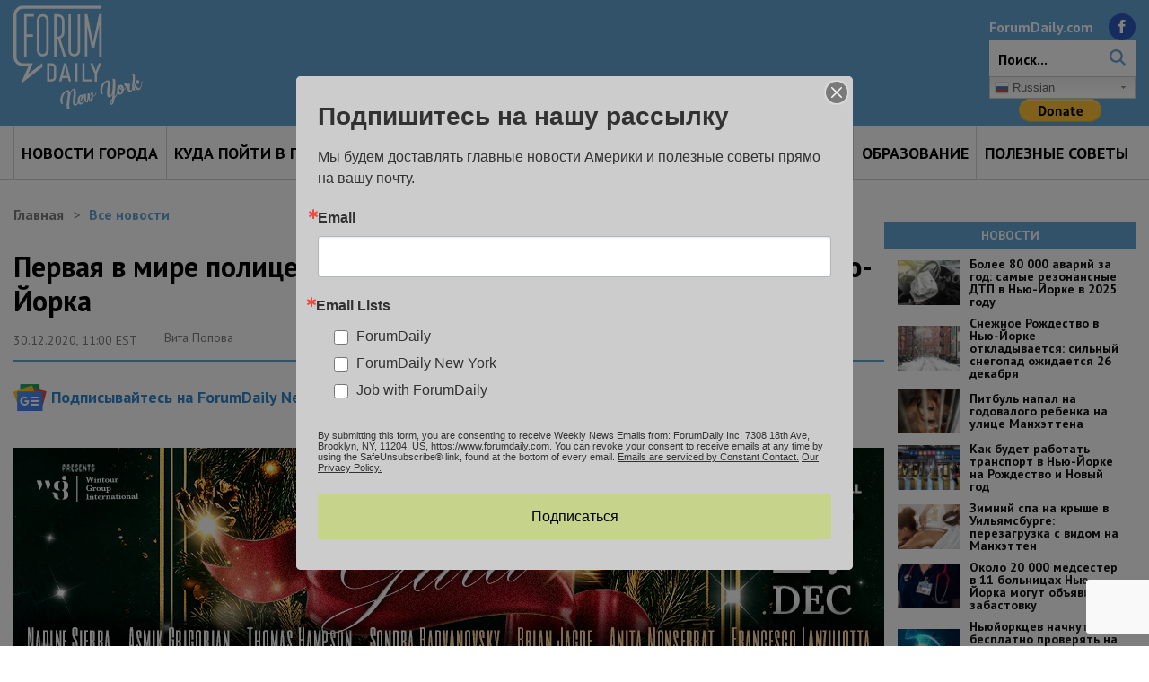

--- FILE ---
content_type: text/html; charset=UTF-8
request_url: https://newyork.forumdaily.com/pervyj-v-mire-policejskij-avtomobil-tesla-model-y-patruliruet-ulicy-nyu-jorka/
body_size: 18674
content:
<!DOCTYPE html>
<html lang="ru-RU">
<head>
	<!-- New Banners -->
<script async src="https://securepubads.g.doubleclick.net/tag/js/gpt.js"></script>

<script>
  window.googletag = window.googletag || {cmd: []};

  googletag.cmd.push(function() {
    // ✅ Определяем мобильные рекламные слоты
    googletag.defineSlot('/172221294/ny_article_top_common_300_250', [[300, 250], [320, 100], [320, 50]], 'div-gpt-ad-1741710786391-0').addService(googletag.pubads());
    googletag.defineSlot('/172221294/ny_article_inside1_mob_300_250', [[300, 250], [320, 100], [320, 50]], 'div-gpt-ad-1741710941763-0').addService(googletag.pubads());
    googletag.defineSlot('/172221294/ny_article_970_250', [[970, 250], [300, 250]], 'div-gpt-ad-1741928277760-0').addService(googletag.pubads());
    googletag.pubads().enableSingleRequest();
    googletag.enableServices();
  });

  // ✅ Немедленно загружаем баннеры
  googletag.cmd.push(function() {
    googletag.display('div-gpt-ad-1741710786391-0');
    googletag.display('div-gpt-ad-1741710941763-0');
    googletag.display('div-gpt-ad-1741927303924-0');
  });

  // ✅ Принудительно обновляем баннеры через 2 секунды, если Google тупит
  setTimeout(function() {
    googletag.cmd.push(function() {
      googletag.pubads().refresh();
    });
  }, 2000);
</script>

<!-- ✅ Добавляем div-обертки для баннеров -->
<div id='div-gpt-ad-1741710786391-0'>
  <script>
    googletag.cmd.push(function() { googletag.display('div-gpt-ad-1741710786391-0'); });
  </script>
</div>

<div id='div-gpt-ad-1741710941763-0'>
  <script>
    googletag.cmd.push(function() { googletag.display('div-gpt-ad-1741710941763-0'); });
  </script>
</div>

<!-- ✅ CSS: Убираем баннер с ПК, фиксируем отступы -->

<!-- New Banners -->

<script async src="https://securepubads.g.doubleclick.net/tag/js/gpt.js"></script>
    
    	<!-- Marina/172221294/side banners -->
<script async src="https://securepubads.g.doubleclick.net/tag/js/gpt.js"></script>
<script>
  window.googletag = window.googletag || {cmd: []};
  googletag.cmd.push(function() {
	googletag.defineSlot('/172221294/ny_article_right_bottom_300_600', [[300, 600], [300, 250]], 'div-gpt-ad-1725628004893-0').addService(googletag.pubads());  
	googletag.defineSlot('/172221294/ny_article_right_middle_300x600', [[300, 250], [300, 600]], 'div-gpt-ad-1725627643581-0').addService(googletag.pubads());	 
	googletag.defineSlot('/172221294/ny_article_right_top_300_250', [[300, 600], [300, 250]], 'div-gpt-ad-1725593094727-0').addService(googletag.pubads());
	googletag.defineSlot('/172221294/ny_article_right_2_300_250', [300, 250], 'div-gpt-ad-1717216536029-0').addService(googletag.pubads());
	googletag.defineSlot('/172221294/ny_article_top_common_970_250', [970, 250], 'div-gpt-ad-1717218057333-0').addService(googletag.pubads());
	googletag.defineSlot('/172221294/ny_article_inside1_mob_300_250', [300, 250], 'div-gpt-ad-1717261881456-0').addService(googletag.pubads());
	googletag.defineSlot('/172221294/ny_article_right_middle_300x600', [300, 600], 'div-gpt-ad-1717648510064-0').setTargeting('sites', ['newyork']).addService(googletag.pubads());
	googletag.defineSlot('/172221294/newyork_top_header', [[970, 250], [970, 90], [300, 250]], 'div-gpt-ad-1734027074957-0').addService(googletag.pubads());
	googletag.pubads().enableSingleRequest();
	googletag.pubads().collapseEmptyDivs();
	googletag.enableServices();
  });
</script>
<script async src="https://securepubads.g.doubleclick.net/tag/js/gpt.js"></script>
<script>
  window.googletag = window.googletag || {cmd: []};
  googletag.cmd.push(function() {
	googletag.defineSlot('/172221294/ny_article_right_top_300_250', [300, 250], 'div-gpt-ad-1723754410938-0').addService(googletag.pubads());
	googletag.pubads().enableSingleRequest();
	googletag.enableServices();
  });
</script>
<!-- Marina/172221294/side banners-->
    	<!-- Google auto Marina -->
	<script async src="https://pagead2.googlesyndication.com/pagead/js/adsbygoogle.js?client=ca-pub-9675502057880267"
 	crossorigin="anonymous"></script>
	<!-- Google auto Marina -->
<!-- Google Tag Manager -->
<script>(function(w,d,s,l,i){w[l]=w[l]||[];w[l].push({'gtm.start':
new Date().getTime(),event:'gtm.js'});var f=d.getElementsByTagName(s)[0],
j=d.createElement(s),dl=l!='dataLayer'?'&l='+l:'';j.async=true;j.src=
'https://www.googletagmanager.com/gtm.js?id='+i+dl;f.parentNode.insertBefore(j,f);
})(window,document,'script','dataLayer','GTM-NQDM8TM');</script>
<!-- End Google Tag Manager -->

<script>(function(w,d,s,l,i){w[l]=w[l]||[];w[l].push({'gtm.start':
new Date().getTime(),event:'gtm.js'});var f=d.getElementsByTagName(s)[0],
j=d.createElement(s),dl=l!='dataLayer'?'&l='+l:'';j.async=true;j.src=
'https://www.googletagmanager.com/gtm.js?id='+i+dl;f.parentNode.insertBefore(j,f);
})(window,document,'script','dataLayer','GTM-NQDM8TM');</script>
<!-- End Google Tag Manager -->
	<meta charset="UTF-8">
	<meta http-equiv="X-UA-Compatible" content="IE=edge">
	<meta name="viewport" content="width=device-width, initial-scale=1">
	<meta name="theme-color" content="#65A6D6">
	<meta name="google-site-verification" content="lPyuzw_1gT-ovx-7xE4nXk59QDl10f9hfoCuIinM3G4" />
	<meta name="google-site-verification" content="bvOflxzTWTrscXC_b07EHXLp2MFMvf8SfmT3BEXP42I" />
	<link rel="stylesheet" id="ao_optimized_gfonts" href="https://fonts.googleapis.com/css?family=PT+Sans:400,700%7CRoboto+Slab:300,400,700&#038;subset=cyrillic-ext%2Ccyrillic%2Ccyrillic-ext&amp;display=swap"><link rel="shortcut icon" href="/wp-content/uploads/2019/07/favicon.ico"/>

	
	<meta name='robots' content='index, follow, max-image-preview:large, max-snippet:-1, max-video-preview:-1' />

	<!-- This site is optimized with the Yoast SEO plugin v22.4 - https://yoast.com/wordpress/plugins/seo/ -->
	<link media="all" href="https://newyork.forumdaily.com/wp-content/cache/autoptimize/css/autoptimize_7f42a2b71fafe3ab06a9057a370c11fc.css" rel="stylesheet"><title>Первая в мире полицейская Tesla Model Y патрулирует улицы Нью-Йорка</title>
	<meta name="description" content="Первая Tesla Model Y куплена для работы в полиции штата Нью-Йорк (First Tesla Model Y bought for the New York State Police) - читайте на ForumDaily New York" />
	<link rel="canonical" href="https://newyork.forumdaily.com/pervyj-v-mire-policejskij-avtomobil-tesla-model-y-patruliruet-ulicy-nyu-jorka/" />
	<meta property="og:locale" content="ru_RU" />
	<meta property="og:type" content="article" />
	<meta property="og:title" content="Первая в мире полицейская Tesla Model Y патрулирует улицы Нью-Йорка" />
	<meta property="og:description" content="Первая Tesla Model Y куплена для работы в полиции штата Нью-Йорк (First Tesla Model Y bought for the New York State Police) - читайте на ForumDaily New York" />
	<meta property="og:url" content="https://newyork.forumdaily.com/pervyj-v-mire-policejskij-avtomobil-tesla-model-y-patruliruet-ulicy-nyu-jorka/" />
	<meta property="og:site_name" content="ForumDaily New York" />
	<meta property="article:publisher" content="https://www.facebook.com/forumdaily.NY/" />
	<meta property="article:published_time" content="2020-12-30T15:00:46+00:00" />
	<meta property="article:modified_time" content="2020-12-30T19:31:06+00:00" />
	<meta property="og:image" content="https://newyork.forumdaily.com/wp-content/uploads/2020/12/shutterstock_1819723673.jpg" />
	<meta property="og:image:width" content="1000" />
	<meta property="og:image:height" content="667" />
	<meta property="og:image:type" content="image/jpeg" />
	<meta name="author" content="Вита Попова" />
	<meta name="twitter:card" content="summary_large_image" />
	<meta name="twitter:label1" content="Написано автором" />
	<meta name="twitter:data1" content="Вита Попова" />
	<!-- / Yoast SEO plugin. -->


<link href='https://fonts.gstatic.com' crossorigin='anonymous' rel='preconnect' />
<link rel="alternate" type="application/rss+xml" title="ForumDaily New York &raquo; Лента" href="https://newyork.forumdaily.com/feed/" />
<!-- newyork.forumdaily.com is managing ads with Advanced Ads 2.0.14 – https://wpadvancedads.com/ --><!--noptimize--><script id="newyo-ready">
			window.advanced_ads_ready=function(e,a){a=a||"complete";var d=function(e){return"interactive"===a?"loading"!==e:"complete"===e};d(document.readyState)?e():document.addEventListener("readystatechange",(function(a){d(a.target.readyState)&&e()}),{once:"interactive"===a})},window.advanced_ads_ready_queue=window.advanced_ads_ready_queue||[];		</script>
		<!--/noptimize-->





<script type="text/javascript" src="https://newyork.forumdaily.com/wp-includes/js/jquery/jquery.min.js" id="jquery-core-js"></script>
<script type="text/javascript" src="https://newyork.forumdaily.com/wp-includes/js/jquery/jquery-migrate.min.js" id="jquery-migrate-js"></script>
<link rel="https://api.w.org/" href="https://newyork.forumdaily.com/wp-json/" /><link rel="alternate" type="application/json" href="https://newyork.forumdaily.com/wp-json/wp/v2/posts/46839" /><link rel="EditURI" type="application/rsd+xml" title="RSD" href="https://newyork.forumdaily.com/xmlrpc.php?rsd" />

<link rel='shortlink' href='https://newyork.forumdaily.com/?p=46839' />
<link rel="alternate" type="application/json+oembed" href="https://newyork.forumdaily.com/wp-json/oembed/1.0/embed?url=https%3A%2F%2Fnewyork.forumdaily.com%2Fpervyj-v-mire-policejskij-avtomobil-tesla-model-y-patruliruet-ulicy-nyu-jorka%2F" />
<link rel="alternate" type="text/xml+oembed" href="https://newyork.forumdaily.com/wp-json/oembed/1.0/embed?url=https%3A%2F%2Fnewyork.forumdaily.com%2Fpervyj-v-mire-policejskij-avtomobil-tesla-model-y-patruliruet-ulicy-nyu-jorka%2F&#038;format=xml" />


	<!-- banners -->
<script type="text/javascript">window.googletag = window.googletag || {cmd: []};var width = window.innerWidth;
googletag.cmd.push(function() {
googletag.enableServices();
});
</script>	<!-- /banners -->

 <!--Adnimation-->
<script type='text/javascript'>
    let temScript = document.createElement('script');temScript.src = 'https://adncdnend.azureedge.net/adtags/forumdaily.adn.js';
    document.getElementsByTagName('head')[0].append(temScript);
</script>

<script>
    window.googletag = window.googletag || {cmd: []};
        googletag.cmd.push(function() {
               googletag.pubads().setTargeting('sites', 'newyork');
               googletag.pubads().setTargeting('category', 'blogs', 'CityNews', 'Covid19', 'HomePage', 'Housing', 'Immigration', 'Job', 'Specia', 'UsefulAdvices', 'HealthNYC', 'OursinTheCity');
               googletag.pubads().setTargeting('post_id', ['']);
               googletag.enableServices();
        });
</script>



<script charset="UTF-8" src="//cdn.sendpulse.com/js/push/44b03179fda4fbb944d8e3a48d07d190_1.js" async></script>

<meta name="facebook-domain-verification" content="h584e28deb51se8p9ue4p1g04ssan3" />

<meta property="fb:pages" content="1122331017791336" />

<meta property="fb:likes_and_comments" content="enable">
<meta property="fb:app_id" content="2754115724713848"/>

<script async custom-element="amp-iframe" src="https://cdn.ampproject.org/v0/amp-iframe-0.1.js"></script>

</head>
<body data-rsssl=1>

<!-- Google Tag Manager (noscript) -->
<noscript><iframe src="https://www.googletagmanager.com/ns.html?id=GTM-NQDM8TM"
height="0" width="0" style="display:none;visibility:hidden"></iframe></noscript>
<!-- End Google Tag Manager (noscript) -->


<header class="mainHeader">
	<div class="wrapper">
    	<a href="https://newyork.forumdaily.com" class="mainLogo">
        	<noscript><img src="https://newyork.forumdaily.com/wp-content/themes/fdw/assets/images/logo.svg" alt=""></noscript><img class="lazyload" src='data:image/svg+xml,%3Csvg%20xmlns=%22http://www.w3.org/2000/svg%22%20viewBox=%220%200%20210%20140%22%3E%3C/svg%3E' data-src="https://newyork.forumdaily.com/wp-content/themes/fdw/assets/images/logo.svg" alt="">
        	<noscript><img src="https://newyork.forumdaily.com/wp-content/themes/fdw/assets/images/logo_tablet.svg" alt=""></noscript><img class="lazyload" src='data:image/svg+xml,%3Csvg%20xmlns=%22http://www.w3.org/2000/svg%22%20viewBox=%220%200%20210%20140%22%3E%3C/svg%3E' data-src="https://newyork.forumdaily.com/wp-content/themes/fdw/assets/images/logo_tablet.svg" alt="">
    	</a>
<div id="_topBannerContainer">
<!-- /172221294/newyork_top_header -->
<div id='div-gpt-ad-1734027074957-0' style='min-width: 300px; min-height: 90px;'>
  <script>
	googletag.cmd.push(function() { googletag.display('div-gpt-ad-1734027074957-0'); });
  </script>
</div>
</div>

    	<div class="search_social_block">
        	<div class="top_search_box">
            	<div class="site_url">
                	<a href="https://www.forumdaily.com/" target="_blank">ForumDaily.com</a>
            	</div>
            	<div class="social_btns">
                	<a href="https://www.facebook.com/forumdaily.NY/">
                    	<img src="https://newyork.forumdaily.com/wp-content/themes/fdw/assets/images/fb@2x.png" alt="">
                	</a>
            	</div>
        	</div>
        	<form class="search_form" role="search" method="get" name="search_form" action="https://newyork.forumdaily.com/">
            	<span class="close-btn"></span>
            	<input id="search" type="search" name="s" placeholder="Поиск...">
            	<input type="hidden" name="category_name" value="novosty">
            	<label for="search">
                	<img src="https://newyork.forumdaily.com/wp-content/themes/fdw/assets/images/search.svg" alt="">
            	</label>
            	<button type="submit">
                	<img src="https://newyork.forumdaily.com/wp-content/themes/fdw/assets/images/search.svg" alt="">
            	</button>
        	</form>
        	<div class="lang_sw"><!-- GTranslate: https://gtranslate.io/ -->
            	<div class="switcher notranslate">
                	<div class="selected">
                    	<a href="#" onclick="return false;" class=""><img src="//newyork.forumdaily.com/wp-content/plugins/gtranslate/flags/16/ru.png" height="16" width="16" alt="ru"> <span>Russian</span></a>
                	</div>
<div class="option">
	<a href="https://newyork.forumdaily.com/en" onclick="doGTranslate('ru|en');jQuery('div.switcher div.selected a').html(jQuery(this).html());return false;" title="English" class="nturl"><img data-gt-lazy-src="//newyork.forumdaily.com/wp-content/plugins/gtranslate/flags/16/en.png" height="16" width="16" alt="en" /> <span>English</span></a>
	<a href="https://newyork.forumdaily.com" onclick="doGTranslate('ru|ru');jQuery('div.switcher div.selected a').html(jQuery(this).html());return false;" title="Russian" class="nturl selected"><img data-gt-lazy-src="//newyork.forumdaily.com/wp-content/plugins/gtranslate/flags/16/ru.png" height="16" width="16" alt="ru" /> <span>Russian</span></a>
	<a href="https://newyork.forumdaily.com/uk" onclick="doGTranslate('ru|uk');jQuery('div.switcher div.selected a').html(jQuery(this).html());return false;" title="Ukrainian" class="nturl"><img data-gt-lazy-src="//newyork.forumdaily.com/wp-content/plugins/gtranslate/flags/16/uk.png" height="16" width="16" alt="uk" /> <span>Ukrainian</span></a>
	<a href="https://newyork.forumdaily.com/hy" onclick="doGTranslate('ru|hy');jQuery('div.switcher div.selected a').html(jQuery(this).html());return false;" title="Armenian" class="nturl"><noscript><img data-gt-lazy-src="//newyork.forumdaily.com/wp-content/plugins/gtranslate/flags/16/hy.png" height="16" width="16" alt="hy" /></noscript><img class="lazyload" data-gt-lazy-src="//newyork.forumdaily.com/wp-content/plugins/gtranslate/flags/16/hy.png" height="16" width="16" alt="hy" /> <span>Armenian</span></a>
	<a href="https://newyork.forumdaily.com/az" onclick="doGTranslate('ru|az');jQuery('div.switcher div.selected a').html(jQuery(this).html());return false;" title="Azerbaijani" class="nturl"><noscript><img data-gt-lazy-src="//newyork.forumdaily.com/wp-content/plugins/gtranslate/flags/16/az.png" height="16" width="16" alt="az" /></noscript><img class="lazyload" data-gt-lazy-src="//newyork.forumdaily.com/wp-content/plugins/gtranslate/flags/16/az.png" height="16" width="16" alt="az" /> <span>Azerbaijani</span></a>
	<a href="https://newyork.forumdaily.com/ka" onclick="doGTranslate('ru|ka');jQuery('div.switcher div.selected a').html(jQuery(this).html());return false;" title="Georgian" class="nturl"><noscript><img data-gt-lazy-src="//newyork.forumdaily.com/wp-content/plugins/gtranslate/flags/16/ka.png" height="16" width="16" alt="ka" /></noscript><img class="lazyload" data-gt-lazy-src="//newyork.forumdaily.com/wp-content/plugins/gtranslate/flags/16/ka.png" height="16" width="16" alt="ka" /> <span>Georgian</span></a>
	<a href="https://newyork.forumdaily.com/kk" onclick="doGTranslate('ru|kk');jQuery('div.switcher div.selected a').html(jQuery(this).html());return false;" title="Kazakh" class="nturl"><noscript><img data-gt-lazy-src="//newyork.forumdaily.com/wp-content/plugins/gtranslate/flags/16/kk.png" height="16" width="16" alt="kk" /></noscript><img class="lazyload" data-gt-lazy-src="//newyork.forumdaily.com/wp-content/plugins/gtranslate/flags/16/kk.png" height="16" width="16" alt="kk" /> <span>Kazakh</span></a>
	<a href="https://newyork.forumdaily.com/ky" onclick="doGTranslate('ru|ky');jQuery('div.switcher div.selected a').html(jQuery(this).html());return false;" title="Kyrgyz" class="nturl"><noscript><img data-gt-lazy-src="//newyork.forumdaily.com/wp-content/plugins/gtranslate/flags/16/ky.png" height="16" width="16" alt="ky" /></noscript><img class="lazyload" data-gt-lazy-src="//newyork.forumdaily.com/wp-content/plugins/gtranslate/flags/16/ky.png" height="16" width="16" alt="ky" /> <span>Kyrgyz</span></a>
	<a href="https://newyork.forumdaily.com/tg" onclick="doGTranslate('ru|tg');jQuery('div.switcher div.selected a').html(jQuery(this).html());return false;" title="Tajik" class="nturl"><noscript><img data-gt-lazy-src="//newyork.forumdaily.com/wp-content/plugins/gtranslate/flags/16/tg.png" height="16" width="16" alt="tg" /></noscript><img class="lazyload" data-gt-lazy-src="//newyork.forumdaily.com/wp-content/plugins/gtranslate/flags/16/tg.png" height="16" width="16" alt="tg" /> <span>Tajik</span></a>
	<a href="https://newyork.forumdaily.com/uz" onclick="doGTranslate('ru|uz');jQuery('div.switcher div.selected a').html(jQuery(this).html());return false;" title="Uzbek" class="nturl"><noscript><img data-gt-lazy-src="//newyork.forumdaily.com/wp-content/plugins/gtranslate/flags/16/uz.png" height="16" width="16" alt="uz" /></noscript><img class="lazyload" data-gt-lazy-src="//newyork.forumdaily.com/wp-content/plugins/gtranslate/flags/16/uz.png" height="16" width="16" alt="uz" /> <span>Uzbek</span></a>
</div>
            	</div>
            	<script type="text/javascript">
                	jQuery( '.switcher .selected' ).click( function () {
                    	jQuery( '.switcher .option a img' ).each( function () {
                        	if ( !jQuery( this )[ 0 ].hasAttribute( 'src' ) ) jQuery( this ).attr( 'src', jQuery( this ).attr( 'data-gt-lazy-src' ) )
                    	} );
                    	if ( !( jQuery( '.switcher .option' ).is( ':visible' ) ) ) {
                        	jQuery( '.switcher .option' ).stop( true, true ).delay( 100 ).slideDown( 500 );
                        	jQuery( '.switcher .selected a' ).toggleClass( 'open' )
                    	}
                	} );
                	jQuery( '.switcher .option' ).bind( 'mousewheel', function ( e ) {
                    	var options = jQuery( '.switcher .option' );
                    	if ( options.is( ':visible' ) ) options.scrollTop( options.scrollTop() - e.originalEvent.wheelDelta );
                    	return false;
                	} );
                	jQuery( 'body' ).not( '.switcher' ).click( function ( e ) {
                    	if ( jQuery( '.switcher .option' ).is( ':visible' ) && e.target != jQuery( '.switcher .option' ).get( 0 ) ) {
                        	jQuery( '.switcher .option' ).stop( true, true ).delay( 100 ).slideUp( 500 );
                        	jQuery( '.switcher .selected a' ).toggleClass( 'open' )
                    	}
                	} );
            	</script>
<!--PayPal-->
<form action="https://www.paypal.com/donate" method="post" target="_top">
<input type="hidden" name="hosted_button_id" value="N75TEHD34PZ62" />
<input type="image" src="https://www.paypalobjects.com/en_US/i/btn/btn_donate_LG.gif" border="0" name="submit" title="PayPal - The safer, easier way to pay online!" alt="Donate with PayPal button" />
<noscript><img alt="" border="0" src="https://www.paypal.com/en_US/i/scr/pixel.gif" width="1" height="1" /></noscript><img class="lazyload" alt="" border="0" src='data:image/svg+xml,%3Csvg%20xmlns=%22http://www.w3.org/2000/svg%22%20viewBox=%220%200%201%201%22%3E%3C/svg%3E' data-src="https://www.paypal.com/en_US/i/scr/pixel.gif" width="1" height="1" />
</form>

<!--PayPal-->

            	<script type="text/javascript">
                	function doGTranslate( lang_pair ) {
                    	if ( lang_pair.value ) lang_pair = lang_pair.value;
                    	if ( lang_pair == '' ) return;
                    	var lang = lang_pair.split( '|' )[ 1 ];
                    	if ( typeof _gaq != 'undefined' ) {
                        	_gaq.push( [ '_trackEvent', 'GTranslate', lang, location.pathname + location.search ] );
                    	} else {
                        	if ( typeof ga != 'undefined' ) ga( 'send', 'event', 'GTranslate', lang, location.pathname + location.search );
                    	}
                    	var plang = location.pathname.split( '/' )[ 1 ];
                    	if ( plang.length != 2 && plang != 'zh-CN' && plang != 'zh-TW' && plang != 'hmn' && plang != 'haw' && plang != 'ceb' ) plang = 'ru';
                    	if ( lang == 'ru' ) location.href = location.protocol + '//' + location.host + gt_request_uri;
                    	else location.href = location.protocol + '//' + location.host + '/' + lang + gt_request_uri;
                	}
            	</script>
            	<script>
                	jQuery( document ).ready( function () {
                    	var lang_html = jQuery( ".switcher div.option a[onclick*='|" + jQuery( 'html' ).attr( 'lang' ) + "']" ).html();
                    	if ( typeof lang_html != "undefined" ) jQuery( '.switcher div.selected a' ).html( lang_html.replace( "data-gt-lazy-", "" ) )
                	} );
            	</script>
        	</div>
    	</div>
    	<div class="burger">
        	<span></span>
        	<span></span>
        	<span></span>
    	</div>
	</div>
</header>
<div class="overlay"></div>
<div class="main_nav">
	<nav class="wrapper">
    	<li id="nav_menu-2" class="widget widget_nav_menu"><div class="menu-menyu-container"><ul id="menu-menyu" class="menu"><li id="menu-item-14135" class="menu-item menu-item-type-taxonomy menu-item-object-category menu-item-14135"><a href="https://newyork.forumdaily.com/category/novosty/city-news/">Новости города</a></li>
<li id="menu-item-53583" class="menu-item menu-item-type-taxonomy menu-item-object-category menu-item-53583"><a href="https://newyork.forumdaily.com/category/places-in-ny/">Куда пойти в городе</a></li>
<li id="menu-item-82018" class="menu-item menu-item-type-taxonomy menu-item-object-category menu-item-82018"><a href="https://newyork.forumdaily.com/category/nyc-election/">Выборы в Нью-Йорке</a></li>
<li id="menu-item-41947" class="menu-item menu-item-type-taxonomy menu-item-object-category menu-item-41947"><a href="https://newyork.forumdaily.com/category/koronavirus-v-gorode/">Здоровье</a></li>
<li id="menu-item-38195" class="menu-item menu-item-type-taxonomy menu-item-object-category menu-item-38195"><a href="https://newyork.forumdaily.com/category/rabota/">Работа и бизнес</a></li>
<li id="menu-item-78624" class="menu-item menu-item-type-taxonomy menu-item-object-category menu-item-78624"><a href="https://newyork.forumdaily.com/category/novosty/zhile/">Жилье</a></li>
<li id="menu-item-61190" class="menu-item menu-item-type-taxonomy menu-item-object-category menu-item-61190"><a href="https://newyork.forumdaily.com/category/education/">Образование</a></li>
<li id="menu-item-38142" class="menu-item menu-item-type-taxonomy menu-item-object-category menu-item-38142"><a href="https://newyork.forumdaily.com/category/novosty/advise/">Полезные советы</a></li>
</ul></div></li>
	</nav>
</div>

<script>
	const BtnNeed = Array.from(document.querySelectorAll('.dropdown a')).filter((el) => {
    	if (!el.hasAttribute('href')) {
        	return el
    	}
	});

	const btn = BtnNeed.map((el) => {
    	el.addEventListener('click', () => {

        	console.log('open');

        	if (el.closest('.dropdown').classList.contains('open')) {
            	el.closest('.dropdown').querySelector('.dropdown-menu').style.display = '';
            	el.closest('.dropdown').classList.remove('open');
        	} else {
            	el.closest('.dropdown').querySelector('.dropdown-menu').style.display = 'block';
            	el.closest('.dropdown').classList.add('open');
        	}
    	});
	});
</script>
	<main>
		<div class="wrapper">
			<div class="one_article">
				<div class="main_content_one_article">
					<nav class="breadcrumbs">
    <ul>
        <li>
            <a href="https://newyork.forumdaily.com">Главная</a>
        </li>
                    <li>
                <a href="https://newyork.forumdaily.com/category/novosty/">Все новости</a>
            </li>
                </ul>
</nav>																<article class="article_content_block">
						<header>
														<div id="gt_disclaimer_en" class="gt_disclaimer notranslate">The article has been automatically translated into English by Google Translate from Russian and has not been edited.</div>
				                        <div id="gt_disclaimer_uk" class="gt_disclaimer notranslate">Переклад цього матеріалу українською мовою з російської було автоматично здійснено сервісом Google Translate, без подальшого редагування тексту.</div>
				                        <div id="gt_disclaimer_az" class="gt_disclaimer notranslate">Bu məqalə Google Translate servisi vasitəsi ilə avtomatik olaraq rus dilindən azərbaycan dilinə tərcümə olunmuşdur. Bundan sonra mətn redaktə edilməmişdir.</div>
					                <script>
				                            var current_lang = document.getElementsByTagName('html')[0].getAttribute('lang');
				                            if (current_lang != 'ru') {
				                                document.getElementById("gt_disclaimer_"+current_lang).style.display = 'block';
				                            }
				                        </script>
							<h1>
								Первая в мире полицейская Tesla Model Y патрулирует улицы Нью-Йорка							</h1>

                            
															<div class="desc_info_article">
									<p class="date_article">30.12.2020, 11:00 EST</p>
									<p class="src_article_text">Вита Попова</p>
								</div>
							
                            
<a href="https://news.google.com/publications/CAAqBwgKMPW4mAswrMOwAw?hl=en-US&gl=US&ceid=US:en" target="_blank" class="gn-link">Подписывайтесь на ForumDaily NewYork в Google News</a><br>
<!-- /172221294/ny_article_970_250 -->
<div id='div-gpt-ad-1741928277760-0' style='min-width: 300px; min-height: 250px;'>
  <script>
    googletag.cmd.push(function() { googletag.display('div-gpt-ad-1741928277760-0'); });
  </script>
</div>
						</header>
						
						<div class="text_article_block">

							<div class="newyo-sverxu-kontenta_7 newyo-target" style="margin-top: 15px;margin-bottom: 15px;" id="newyo-2647571333" data-newyo-trackid="72699" data-newyo-trackbid="1"><a data-no-instant="1" href="https://www.carnegiehall.org/Calendar/2025/12/27/Christmas-Night-Opera-Gala-0800PM" rel="noopener" class="a2t-link" aria-label="970х250_CN"><noscript><img src="https://newyork.forumdaily.com/wp-content/uploads/2024/09/970х250_CN.jpg" alt=""  srcset="https://newyork.forumdaily.com/wp-content/uploads/2024/09/970х250_CN.jpg 970w, https://newyork.forumdaily.com/wp-content/uploads/2024/09/970х250_CN-300x77.jpg 300w, https://newyork.forumdaily.com/wp-content/uploads/2024/09/970х250_CN-768x198.jpg 768w" sizes="(max-width: 970px) 100vw, 970px" width="970" height="250"   /></noscript><img class="lazyload" src='data:image/svg+xml,%3Csvg%20xmlns=%22http://www.w3.org/2000/svg%22%20viewBox=%220%200%20970%20250%22%3E%3C/svg%3E' data-src="https://newyork.forumdaily.com/wp-content/uploads/2024/09/970х250_CN.jpg" alt=""  data-srcset="https://newyork.forumdaily.com/wp-content/uploads/2024/09/970х250_CN.jpg 970w, https://newyork.forumdaily.com/wp-content/uploads/2024/09/970х250_CN-300x77.jpg 300w, https://newyork.forumdaily.com/wp-content/uploads/2024/09/970х250_CN-768x198.jpg 768w" data-sizes="(max-width: 970px) 100vw, 970px" width="970" height="250"   /></a></div><p><strong>Это первая в мире модель Tesla Model Y, купленная и оборудованная в качестве полицейского автомобиля. Электромобиль поможет сэкономить округу более 8 тысяч долларов на топливе за пять лет. Об этом сообщается на сайте <a href="https://www.tesmanian.com/blogs/tesmanian-blog/tesla-model-y-joins-crime-fight-in-westchester-police-department" target="_blank" rel="noopener">Tesmanian.com</a>.</strong></p>
<figure id="attachment_46840" aria-describedby="caption-attachment-46840" style="width: 1000px" class="wp-caption alignnone"><img fetchpriority="high" decoding="async" class="size-full wp-image-46840" src="https://newyork.forumdaily.com/wp-content/uploads/2020/12/shutterstock_1819723673.jpg" alt="" width="1000" height="667" srcset="https://newyork.forumdaily.com/wp-content/uploads/2020/12/shutterstock_1819723673.jpg 1000w, https://newyork.forumdaily.com/wp-content/uploads/2020/12/shutterstock_1819723673-300x200.jpg 300w, https://newyork.forumdaily.com/wp-content/uploads/2020/12/shutterstock_1819723673-768x512.jpg 768w" sizes="(max-width: 1000px) 100vw, 1000px" /><figcaption id="caption-attachment-46840" class="wp-caption-text">Фото: Shutterstock</figcaption></figure>
<p>Автомобиль Tesla Model Y был приобретен по заказу полицейского управления Гастингса-на-Гудзоне, округ Уэстчестер, штат Нью-Йорк.</p>
<p>Это первый в мире электрический кроссовер данной модели, купленный и оборудованный в качестве полицейского авто. Об этом 21 декабря сообщило на своей странице в <a href="https://www.facebook.com/watch/HastingsPD/" target="_blank" rel="noopener">Facebook</a> полицейское управление округа.</p>
<p>«Полицейское управление Гастингса-на-Гудзоне приняло поставку нового автомобиля Tesla Model Y сегодня. Он будет служить в качестве полицейского автомобиля, закрепленного за детективным отделом (бюро департамента полиции Нью-Йорка, отвечающее за выявления, предотвращения и расследования преступлений – Ред.)», &#8211; говорится в сообщении.</p><div id = "v-newyork-forumdaily"></div><script data-cfasync="false">(function(v,d,o,ai){ai=d.createElement('script');ai.defer=true;ai.async=true;ai.src=v.location.protocol+o;d.head.appendChild(ai);})(window, document, '//a.vdo.ai/core/v-newyork-forumdaily/vdo.ai.js');</script>
<div class="frame-holder">
<blockquote class="twitter-tweet" data-width="550">
<p lang="en" dir="ltr">Tesla Model Y Police Vehicle Makes World Debut in New York ?⚡️? <a href="https://t.co/ZJKNNDltdw">https://t.co/ZJKNNDltdw</a> <a href="https://twitter.com/search?q=%24TSLA&amp;src=ctag&amp;ref_src=twsrc%5Etfw">$TSLA</a> <a href="https://twitter.com/hashtag/Tesla?src=hash&amp;ref_src=twsrc%5Etfw">#Tesla</a> <a href="https://twitter.com/hashtag/EV?src=hash&amp;ref_src=twsrc%5Etfw">#EV</a> <a href="https://twitter.com/elonmusk?ref_src=twsrc%5Etfw">@elonmusk</a> <br />?: <a href="https://twitter.com/HastingsPD?ref_src=twsrc%5Etfw">@HastingsPD</a> <a href="https://t.co/yAmIg5WT1C">pic.twitter.com/yAmIg5WT1C</a></p>
<p>&mdash; Tesla New York (@TeslaNY) <a href="https://twitter.com/TeslaNY/status/1343312963650920452?ref_src=twsrc%5Etfw">December 27, 2020</a></p></blockquote>
<p><script async src="https://platform.twitter.com/widgets.js" charset="utf-8"></script></div>
</p>
<p>Начальник полиции Дэвид Дозин (David Dosin) сказал, что департамент заинтересован в использовании альтернативных видов топлива и экологически чистых технологий.</p>
<p>«Это первая Model Y, которая была оснащена огнями, сиренами и радио для использования в полиции &#8211; по всей стране (может быть, даже в мире!)» &#8211; добавил Дозин. По данным журналистов, это действительно первая полицейская Model Y. </p>
<blockquote>
<p><strong>По теме: <a href="https://newyork.forumdaily.com/municipalnyj-transport-nyu-jorka-stanet-polnostyu-elektricheskim-kogda-i-zachem/" target="_blank" rel="noopener">Муниципальный транспорт Нью-Йорка станет полностью электрическим: когда и зачем</a></strong></p>
</blockquote>
<p>Уточняется, что полицейское управление выбрало модель Y Long Range All-Wheel Drive 2020, оснащенную новейшей технологией центрального освещения Whelen CenCom Core Lighting. Система CenCom Core отличается прекрасными возможностями настройки, скоростью, а также повышает безопасность сотрудников за счет расширенной автоматизации и удаленного управления.</p>
<p>Управление подсчитало, что благодаря использованию электромобиля оно сэкономит 8 525 долларов на топливе в течение пяти лет.</p>
<p>Опыт других полицейских департаментов, использующих автомобили Tesla, показывает, что экономия может быть еще более существенной.</p>
<div class="newyo-posle-kontenta_2 newyo-target" id="newyo-2239824353" data-newyo-trackid="72018" data-newyo-trackbid="1"><a data-no-instant="1" href="https://newyork.forumdaily.com/donation/" rel="noopener" class="a2t-link" aria-label="donateNY"><noscript><img src="https://newyork.forumdaily.com/wp-content/uploads/2024/08/donateNY.gif" alt=""  width="970" height="90"   /></noscript><img class="lazyload" src='data:image/svg+xml,%3Csvg%20xmlns=%22http://www.w3.org/2000/svg%22%20viewBox=%220%200%20970%2090%22%3E%3C/svg%3E' data-src="https://newyork.forumdaily.com/wp-content/uploads/2024/08/donateNY.gif" alt=""  width="970" height="90"   /></a></div>
						</div>

					</article>

                                        
                    
										<div class="tags_line">
													<a href="https://newyork.forumdaily.com/tag/tesla/">Tesla</a>
													<a href="https://newyork.forumdaily.com/tag/avtomobil/">автомобиль</a>
													<a href="https://newyork.forumdaily.com/tag/policiya/">полиция</a>
											</div>
					
					<a href="https://news.google.com/publications/CAAqBwgKMPW4mAswrMOwAw?hl=en-US&gl=US&ceid=US:en" target="_blank" class="gn-link">Подписывайтесь на ForumDaily NewYork в Google News</a>


<div class="social_links_gor social_links_gor__bottom">
    <a href="https://www.facebook.com/share.php?u=https://newyork.forumdaily.com/pervyj-v-mire-policejskij-avtomobil-tesla-model-y-patruliruet-ulicy-nyu-jorka/" class="fb_btn" target="_blank">
        <i></i>
        Facebook
    </a>
    <a href="https://telegram.me/share/url?url=https://newyork.forumdaily.com/pervyj-v-mire-policejskij-avtomobil-tesla-model-y-patruliruet-ulicy-nyu-jorka/" target="_blank" style="background: #0088cc;">
            <span style="width: 18px;margin-right: 5px;">
                <svg xmlns="http://www.w3.org/2000/svg" xmlns:xlink="http://www.w3.org/1999/xlink" viewBox="0 0 32 32"
                     version="1.1" role="img" aria-labelledby="at-svg-telegram-5" class="at-icon at-icon-telegram"
                     style="fill: rgb(255, 255, 255);"><title id="at-svg-telegram-5">Telegram</title><g><g
                            fill-rule="evenodd"></g><path
                            d="M15.02 20.814l9.31-12.48L9.554 17.24l1.92 6.42c.225.63.114.88.767.88l.344-5.22 2.436 1.494z"
                            opacity=".6"></path><path
                            d="M12.24 24.54c.504 0 .727-.234 1.008-.51l2.687-2.655-3.35-2.054-.344 5.22z"
                            opacity=".3"></path><path
                            d="M12.583 19.322l8.12 6.095c.926.52 1.595.25 1.826-.874l3.304-15.825c.338-1.378-.517-2.003-1.403-1.594L5.024 14.727c-1.325.54-1.317 1.29-.24 1.625l4.98 1.58 11.53-7.39c.543-.336 1.043-.156.633.214"></path></g>
                </svg>
            </span>
        Telegram
    </a>
    <a href="" class="add_favor_btn" onclick="bookmark();return false;">
        <i></i>
        В закладки
    </a>
</div>

<script type="text/javascript">

    function bookmark(){

        //$('#bookmark_it').removeAttr('target');
        var isWebkit, isMac;
        var UA = navigator.userAgent.toLowerCase();
        var title = document.title;
        var url = document.location;

        // Webkit (Chrome, Opera), Mac
        if ( (isMac = (UA.indexOf('mac') != -1)) || (isWebkit = (UA.indexOf('webkit') != -1)) ){
            alert('Нажмите ' + (navigator.userAgent.toLowerCase().indexOf('mac') != -1 ? 'Command/Cmd' : 'CTRL') + ' + D чтобы добавить страницу в закладки.');
            return false;
        }

        // IE
        if (window.external) {
            window.external.AddFavorite(url, title);
        }
        return false;
    }
</script>
																<div class="reade_more_links_block">
							<h3>Читайте также на ForumDaily New York:</h3>
															<a style="color: #65A6D6;" href="https://newyork.forumdaily.com/tesla-stala-pervym-elektrokarom-kotoryj-budet-rabotat-v-zheltom-taksi-nyu-jorka/">Tesla стала первым электрокаром, который будет работать в желтом такси Нью-Йорка</a>
															<a style="color: #65A6D6;" href="https://newyork.forumdaily.com/v-nyu-jorke-mozhet-poyavitsya-flot-letayushhix-taksi-k-2025-godu/">Всего через несколько лет в Нью-Йорке появится флот ‘летающих такси’</a>
															<a style="color: #65A6D6;" href="https://newyork.forumdaily.com/municipalnyj-transport-nyu-jorka-stanet-polnostyu-elektricheskim-kogda-i-zachem/">Муниципальный транспорт Нью-Йорка станет полностью электрическим: когда и зачем</a>
													</div>
					
			
					<div class="sidebar">
					<div class="social_subscription_block hide-pc">
        <p class="header_social">
            Подпишитесь на нашу рассылку
        </p>
        <div style="margin-bottom: 0px" id="mlb2-2984589" class="ml-subscribe-form ml-subscribe-form-2984589">
            <div class="ml-vertical-align-center">
                <div class="subscribe-form ml-block-success" style="display:none">
                    <div class="form-section mb0">
                        <h4></h4>
                        <p>Проверьте пожалуйста ваш email для подтверждения подписки.</p>
                    </div>
                </div>
                <form style="margin-bottom: 0px" name="footer_subscription_form" id="headSubscribe_page" class="header-form ml-block-form" action="//app.mailerlite.com/webforms/submit/j9p9x8" data-id="358777" data-code="j9p9x8" method="POST" target="_blank">
                    <input type="email" name="fields[email]" class="form-control" placeholder="Ваш E-mail" value="">
                    <button type="submit" value="Subscribe" name="subscribe" class="center-block btn btn-danger read_more_btn" rel="nofollow"></button>
                    <div class="clearfix" style="clear: both;"></div>
                    <input type="hidden" name="ml-submit" value="1">
                </form>
            </div>
        </div>
					</div>
					</div>
					
					
					

					<aside class="sidebar">

	

    <div class="news_sidebar">
        <div class="sidebar_section_title">
            <p>новости</p>
        </div>
        <div class="sidebar_list_news">
			            <article>
                <a href="https://newyork.forumdaily.com/nyu-jork-avarii-rezonansnye-dtp-2025/">
                                <span class="img_article">
                                    <noscript><img src="https://newyork.forumdaily.com/wp-content/uploads/2021/03/shutterstock_552115318.jpg" alt=""></noscript><img class="lazyload" src='data:image/svg+xml,%3Csvg%20xmlns=%22http://www.w3.org/2000/svg%22%20viewBox=%220%200%20210%20140%22%3E%3C/svg%3E' data-src="https://newyork.forumdaily.com/wp-content/uploads/2021/03/shutterstock_552115318.jpg" alt="">
                                </span>
                                <span class="title_article">
                                    Более 80 000 аварий за год: самые резонансные ДТП в Нью-Йорке в 2025 году                                </span>
                </a>
            </article>

			
			            <article>
                <a href="https://newyork.forumdaily.com/nyu-jork-snezhnoe-rozhdestvo-silnyj-snegopad-prognoz/">
                                <span class="img_article">
                                    <noscript><img src="https://newyork.forumdaily.com/wp-content/uploads/2021/02/shutterstock_1209195220.jpg" alt=""></noscript><img class="lazyload" src='data:image/svg+xml,%3Csvg%20xmlns=%22http://www.w3.org/2000/svg%22%20viewBox=%220%200%20210%20140%22%3E%3C/svg%3E' data-src="https://newyork.forumdaily.com/wp-content/uploads/2021/02/shutterstock_1209195220.jpg" alt="">
                                </span>
                                <span class="title_article">
                                    Снежное Рождество в Нью-Йорке откладывается: сильный снегопад ожидается 26 декабря                                </span>
                </a>
            </article>

			
			            <article>
                <a href="https://newyork.forumdaily.com/nyu-jork-pitbul-napadenie-sobaka-rebenka-manhetten/">
                                <span class="img_article">
                                    <noscript><img src="https://newyork.forumdaily.com/wp-content/uploads/2023/12/iStock-1190196280.jpg" alt=""></noscript><img class="lazyload" src='data:image/svg+xml,%3Csvg%20xmlns=%22http://www.w3.org/2000/svg%22%20viewBox=%220%200%20210%20140%22%3E%3C/svg%3E' data-src="https://newyork.forumdaily.com/wp-content/uploads/2023/12/iStock-1190196280.jpg" alt="">
                                </span>
                                <span class="title_article">
                                    Питбуль напал на годовалого ребенка на улице Манхэттена                                </span>
                </a>
            </article>

			
			            <article>
                <a href="https://newyork.forumdaily.com/nyu-jork-raspisanie-transport-rozhdestvo-novyj-god-avtobus-meto/">
                                <span class="img_article">
                                    <noscript><img src="https://newyork.forumdaily.com/wp-content/uploads/2024/01/iStock-911905552.jpg" alt=""></noscript><img class="lazyload" src='data:image/svg+xml,%3Csvg%20xmlns=%22http://www.w3.org/2000/svg%22%20viewBox=%220%200%20210%20140%22%3E%3C/svg%3E' data-src="https://newyork.forumdaily.com/wp-content/uploads/2024/01/iStock-911905552.jpg" alt="">
                                </span>
                                <span class="title_article">
                                    Как будет работать транспорт в Нью-Йорке на Рождество и Новый год                                </span>
                </a>
            </article>

			
			            <article>
                <a href="https://newyork.forumdaily.com/nyu-jork-zimnij-spa-na-kryshe-uilyamsburg-vid-na-manhetten/">
                                <span class="img_article">
                                    <noscript><img src="https://newyork.forumdaily.com/wp-content/uploads/2020/02/Depositphotos_164503912_s-2019.jpg" alt=""></noscript><img class="lazyload" src='data:image/svg+xml,%3Csvg%20xmlns=%22http://www.w3.org/2000/svg%22%20viewBox=%220%200%20210%20140%22%3E%3C/svg%3E' data-src="https://newyork.forumdaily.com/wp-content/uploads/2020/02/Depositphotos_164503912_s-2019.jpg" alt="">
                                </span>
                                <span class="title_article">
                                    Зимний спа на крыше в Уильямсбурге: перезагрузка с видом на Манхэттен                                </span>
                </a>
            </article>

			
			            <article>
                <a href="https://newyork.forumdaily.com/nyu-jork-medsestry-zabastovka-trebovaniya-profsoyuz-bolnica/">
                                <span class="img_article">
                                    <noscript><img src="https://newyork.forumdaily.com/wp-content/uploads/2024/02/iStock-1487540557.jpg" alt=""></noscript><img class="lazyload" src='data:image/svg+xml,%3Csvg%20xmlns=%22http://www.w3.org/2000/svg%22%20viewBox=%220%200%20210%20140%22%3E%3C/svg%3E' data-src="https://newyork.forumdaily.com/wp-content/uploads/2024/02/iStock-1487540557.jpg" alt="">
                                </span>
                                <span class="title_article">
                                    Около 20 000 медсестер в 11 больницах Нью-Йорка могут объявить забастовку                                </span>
                </a>
            </article>

			
			            <article>
                <a href="https://newyork.forumdaily.com/nyu-jork-besplatno-testy-rodstvenniki-nasledstvennye-zabolevaniya-vnezapnaya-smert/">
                                <span class="img_article">
                                    <noscript><img src="https://newyork.forumdaily.com/wp-content/uploads/2022/01/shutterstock_1925506676.jpg" alt=""></noscript><img class="lazyload" src='data:image/svg+xml,%3Csvg%20xmlns=%22http://www.w3.org/2000/svg%22%20viewBox=%220%200%20210%20140%22%3E%3C/svg%3E' data-src="https://newyork.forumdaily.com/wp-content/uploads/2022/01/shutterstock_1925506676.jpg" alt="">
                                </span>
                                <span class="title_article">
                                    Ньюйоркцев начнут бесплатно проверять на наследственные генетические заболевания                                </span>
                </a>
            </article>

			
			            <article>
                <a href="https://newyork.forumdaily.com/nyu-jork-populyarnye-imena-novorozhdennye-rejting/">
                                <span class="img_article">
                                    <noscript><img src="https://newyork.forumdaily.com/wp-content/uploads/2022/07/shutterstock_627983741.jpg" alt=""></noscript><img class="lazyload" src='data:image/svg+xml,%3Csvg%20xmlns=%22http://www.w3.org/2000/svg%22%20viewBox=%220%200%20210%20140%22%3E%3C/svg%3E' data-src="https://newyork.forumdaily.com/wp-content/uploads/2022/07/shutterstock_627983741.jpg" alt="">
                                </span>
                                <span class="title_article">
                                    Самые популярные детские имена в Нью-Йорке: лидеры списка изменились впервые за 10 лет                                </span>
                </a>
            </article>

			
			            <article>
                <a href="https://newyork.forumdaily.com/nyu-jork-beloe-rozhdestvo-sneg-prognoz/">
                                <span class="img_article">
                                    <noscript><img src="https://newyork.forumdaily.com/wp-content/uploads/2023/02/iStock-607743344.jpg" alt=""></noscript><img class="lazyload" src='data:image/svg+xml,%3Csvg%20xmlns=%22http://www.w3.org/2000/svg%22%20viewBox=%220%200%20210%20140%22%3E%3C/svg%3E' data-src="https://newyork.forumdaily.com/wp-content/uploads/2023/02/iStock-607743344.jpg" alt="">
                                </span>
                                <span class="title_article">
                                    Есть ли у ньюйоркцев шанс на снежное Рождество в этом году                                </span>
                </a>
            </article>

			
			            <article>
                <a href="https://newyork.forumdaily.com/nyu-jork-hashi-market-sushi-sashimi-yaponskie-produkty/">
                                <span class="img_article">
                                    <noscript><img src="https://newyork.forumdaily.com/wp-content/uploads/2023/02/iStock-1286622470.jpg" alt=""></noscript><img class="lazyload" src='data:image/svg+xml,%3Csvg%20xmlns=%22http://www.w3.org/2000/svg%22%20viewBox=%220%200%20210%20140%22%3E%3C/svg%3E' data-src="https://newyork.forumdaily.com/wp-content/uploads/2023/02/iStock-1286622470.jpg" alt="">
                                </span>
                                <span class="title_article">
                                    В Нью-Йорке открылся Hashi Market с суши, сашими и продуктами из Японии                                </span>
                </a>
            </article>

			
			
        </div>
    </div>

    <div>

        <div class="list_most_pop_week">
<!--             <ul class="sidebar_section_title tab-headers">
                <li class="active">Самое читаемое</li>
                <li>Выбор редакции</li>
            </ul> -->
			<div class="sidebar_section_title">
				<p>
					Выбор редакции
				</p>
			</div>
<!--             <div class="list_new_pop_week">
				<php echo get_week_most_read(); >
            </div> -->
            <div class="list_new_pop_week">
				<article><a href="https://newyork.forumdaily.com/nyu-jork-raspisanie-transport-rozhdestvo-novyj-god-avtobus-meto/" class="img_pop_week"><noscript><img src="https://newyork.forumdaily.com/wp-content/uploads/2024/01/iStock-911905552.jpg" alt=""></noscript><img class="lazyload" src='data:image/svg+xml,%3Csvg%20xmlns=%22http://www.w3.org/2000/svg%22%20viewBox=%220%200%20210%20140%22%3E%3C/svg%3E' data-src="https://newyork.forumdaily.com/wp-content/uploads/2024/01/iStock-911905552.jpg" alt=""></a><div><a href="https://newyork.forumdaily.com/nyu-jork-raspisanie-transport-rozhdestvo-novyj-god-avtobus-meto/" class="name_pop_week">Как будет работать транспорт в Нью-Йорке на Рождество и Новый год</a></div></article><article><a href="https://newyork.forumdaily.com/nyu-jork-otkryto-rozhdestvo-kuda-pojti-razvlecheniya-deti-magaziny-restorany-grafik-raboty/" class="img_pop_week"><noscript><img src="https://newyork.forumdaily.com/wp-content/uploads/2023/11/iStock-1097898268.jpg" alt=""></noscript><img class="lazyload" src='data:image/svg+xml,%3Csvg%20xmlns=%22http://www.w3.org/2000/svg%22%20viewBox=%220%200%20210%20140%22%3E%3C/svg%3E' data-src="https://newyork.forumdaily.com/wp-content/uploads/2023/11/iStock-1097898268.jpg" alt=""></a><div><a href="https://newyork.forumdaily.com/nyu-jork-otkryto-rozhdestvo-kuda-pojti-razvlecheniya-deti-magaziny-restorany-grafik-raboty/" class="name_pop_week">Рождество в Нью-Йорке: что открыто и чем заняться с детьми 25 декабря</a></div></article><article><a href="https://newyork.forumdaily.com/nyu-jork-sezon-gripp-ranshe-obychnogo-razvivaetie-bolezn/" class="img_pop_week"><noscript><img src="https://newyork.forumdaily.com/wp-content/uploads/2022/04/shutterstock_1639853866-1.jpg" alt=""></noscript><img class="lazyload" src='data:image/svg+xml,%3Csvg%20xmlns=%22http://www.w3.org/2000/svg%22%20viewBox=%220%200%20210%20140%22%3E%3C/svg%3E' data-src="https://newyork.forumdaily.com/wp-content/uploads/2022/04/shutterstock_1639853866-1.jpg" alt=""></a><div><a href="https://newyork.forumdaily.com/nyu-jork-sezon-gripp-ranshe-obychnogo-razvivaetie-bolezn/" class="name_pop_week">Самый высокий уровень заболеваемости в США: в Нью-Йорке начался сезон гриппа</a></div></article><article><a href="https://newyork.forumdaily.com/jp-morgan-chase-tabinda-iftikhar/" class="img_pop_week"><noscript><img src="https://newyork.forumdaily.com/wp-content/uploads/2024/05/iStock-1412787188.jpg" alt=""></noscript><img class="lazyload" src='data:image/svg+xml,%3Csvg%20xmlns=%22http://www.w3.org/2000/svg%22%20viewBox=%220%200%20210%20140%22%3E%3C/svg%3E' data-src="https://newyork.forumdaily.com/wp-content/uploads/2024/05/iStock-1412787188.jpg" alt=""></a><div><a href="https://newyork.forumdaily.com/jp-morgan-chase-tabinda-iftikhar/" class="name_pop_week">Новый год и финансы: полезные советы от менеджера сообщества Chase в Нью-Йорке Табинды Ифтихар</a></div></article><article><a href="https://newyork.forumdaily.com/nyu-jork-vakansii-trebovaniya-diplom-kolledzh-obrazovanie-bazovoe/" class="img_pop_week"><noscript><img src="https://newyork.forumdaily.com/wp-content/uploads/2024/05/iStock-494125976.jpg" alt=""></noscript><img class="lazyload" src='data:image/svg+xml,%3Csvg%20xmlns=%22http://www.w3.org/2000/svg%22%20viewBox=%220%200%20210%20140%22%3E%3C/svg%3E' data-src="https://newyork.forumdaily.com/wp-content/uploads/2024/05/iStock-494125976.jpg" alt=""></a><div><a href="https://newyork.forumdaily.com/nyu-jork-vakansii-trebovaniya-diplom-kolledzh-obrazovanie-bazovoe/" class="name_pop_week">Городские службы Нью-Йорка набирают на работу людей без высшего образования</a></div></article><article><a href="https://newyork.forumdaily.com/vitaminnye-kapelnicy-chestnye-otvety-vracha-na-voprosy-kotorye-vy-stesnyalis-zadat/" class="img_pop_week"><noscript><img src="https://newyork.forumdaily.com/wp-content/uploads/2025/12/IV-vit.jpg" alt=""></noscript><img class="lazyload" src='data:image/svg+xml,%3Csvg%20xmlns=%22http://www.w3.org/2000/svg%22%20viewBox=%220%200%20210%20140%22%3E%3C/svg%3E' data-src="https://newyork.forumdaily.com/wp-content/uploads/2025/12/IV-vit.jpg" alt=""></a><div><a href="https://newyork.forumdaily.com/vitaminnye-kapelnicy-chestnye-otvety-vracha-na-voprosy-kotorye-vy-stesnyalis-zadat/" class="name_pop_week">Витаминные капельницы: честные ответы врача на вопросы, которые вы стеснялись задать</a></div></article>            </div>
        </div>
		
                <div class="social_subscription_block hide-pc">
        <p class="header_social">
            Присоединяйтесь к нам в соцсетях
        </p>
        <div class="facebook_list">
            <div>
                <a href="https://www.facebook.com/forumdaily.NY/" target="_blank" rel="nofollow">
                    <noscript><img src="/wp-content/uploads/social_plugin_fb_ny.png" alt=""></noscript><img class="lazyload" src='data:image/svg+xml,%3Csvg%20xmlns=%22http://www.w3.org/2000/svg%22%20viewBox=%220%200%20210%20140%22%3E%3C/svg%3E' data-src="/wp-content/uploads/social_plugin_fb_ny.png" alt="">
                </a>
                <div class="fb_info">
                    <a href="https://www.facebook.com/forumdaily.NY/" target="_blank" rel="nofollow">New York</a>
                    <span></span>
                </div>
            </div>
            <div>
                <a href="https://www.facebook.com/forumdailynews/" target="_blank" rel="nofollow">
                    <noscript><img src="/wp-content/uploads/social_plugin_fb_forumdaily.png" alt=""></noscript><img class="lazyload" src='data:image/svg+xml,%3Csvg%20xmlns=%22http://www.w3.org/2000/svg%22%20viewBox=%220%200%20210%20140%22%3E%3C/svg%3E' data-src="/wp-content/uploads/social_plugin_fb_forumdaily.png" alt="">
                </a>
                <div class="fb_info">
                    <a href="https://www.facebook.com/forumdailynews/" target="_blank" rel="nofollow">ForumDaily</a>
                    <span></span>
                </div>
            </div>
            <div>
                <a href="https://www.facebook.com/groups/sovetusa/" target="_blank" rel="nofollow">
                    <noscript><img src="/wp-content/uploads/fd-advice.png" alt=""></noscript><img class="lazyload" src='data:image/svg+xml,%3Csvg%20xmlns=%22http://www.w3.org/2000/svg%22%20viewBox=%220%200%20210%20140%22%3E%3C/svg%3E' data-src="/wp-content/uploads/fd-advice.png" alt="">
                </a>
                <div class="fb_info">
                    <a href="https://www.facebook.com/groups/sovetusa/" target="_blank" rel="nofollow">Ищу совета</a>
                    <span></span>
                </div>
            </div>
            <div>
                <a href="https://www.facebook.com/groups/nycrus/" target="_blank" rel="nofollow">
                    <noscript><img src="/wp-content/uploads/2024/05/viber_image_2024-05-20_05-34-53-434-1.jpg" alt=""></noscript><img class="lazyload" src='data:image/svg+xml,%3Csvg%20xmlns=%22http://www.w3.org/2000/svg%22%20viewBox=%220%200%20210%20140%22%3E%3C/svg%3E' data-src="/wp-content/uploads/2024/05/viber_image_2024-05-20_05-34-53-434-1.jpg" alt="">
                </a>
                <div class="fb_info">
                    <a href="https://www.facebook.com/groups/nycrus" target="_blank" rel="nofollow">События в New York</a>
                    <span></span>
                </div>
            </div>
            <div class="social_links_gor">
                <a href="https://t.me/ForumDailyTel" style="background: #0088cc;">
                    <i  class="fa fa-paper-plane-o"></i>
                    <div>
                        Telegram
                    </div>
                </a>
            </div>
            <div class="social_links_gor">
                <a href="https://www.instagram.com/newyork_forumdaily/" target="_blank" class="vk_btn">
                    <i class="fa fa-instagram"></i>
                    <div>
                        Instagram
                    </div>
                </a>
            </div>
        </div>
        <p class="header_social">
            Подпишитесь на нашу рассылку
        </p>
        <div style="margin-bottom: 0px" id="mlb2-2984589" class="ml-subscribe-form ml-subscribe-form-2984589">
            <div class="ml-vertical-align-center">
                <div class="subscribe-form ml-block-success" style="display:none">
                    <div class="form-section mb0">
                        <h4></h4>
                        <p>Проверьте пожалуйста ваш email для подтверждения подписки.</p>
                    </div>
                </div>
                <form style="margin-bottom: 0px" name="footer_subscription_form" id="headSubscribe_page" class="header-form ml-block-form" action="//app.mailerlite.com/webforms/submit/j9p9x8" data-id="358777" data-code="j9p9x8" method="POST" target="_blank">
                    <input type="email" name="fields[email]" class="form-control" placeholder="Ваш E-mail" value="">
                    <button type="submit" value="Subscribe" name="subscribe" class="center-block btn btn-danger read_more_btn" rel="nofollow"></button>
                    <div class="clearfix" style="clear: both;"></div>
                    <input type="hidden" name="ml-submit" value="1">
                </form>
            </div>
        </div>
    </div>
				<!-- присоединяйтесь к нам в соцсетях -->


		    </div>
</aside>
					<div class="main_content_list_articles">
						<div class="list_article">
							<div class="two_block_news">
					
																				<article class="top_pop_week">
								<a href="https://newyork.forumdaily.com/category/nyc-election/" class="label">Выборы в Нью-Йорке</a>

								<a href="https://newyork.forumdaily.com/nyu-jork-zohran-mamdani-dolzhnost-mera/" class="content_most_pop_week">
									<noscript><img src="https://newyork.forumdaily.com/wp-content/uploads/2024/04/iStock-950723362.jpg" alt=""></noscript><img class="lazyload" src='data:image/svg+xml,%3Csvg%20xmlns=%22http://www.w3.org/2000/svg%22%20viewBox=%220%200%20210%20140%22%3E%3C/svg%3E' data-src="https://newyork.forumdaily.com/wp-content/uploads/2024/04/iStock-950723362.jpg" alt="">
									<p class="name_new_top_pop_week">
										Инаугурация Зохрана Мамдани: что известно о планах на 1 января									</p>
								</a>
							</article>

							
						
																					<article class="top_pop_week">
								<a href="https://newyork.forumdaily.com/category/places-in-ny/" class="label">Куда пойти в городе</a>

								<a href="https://newyork.forumdaily.com/nyu-jork-sobytiya-2026-god-vystavki-brodvej-koncerty-yubilei/" class="content_most_pop_week">
									<noscript><img src="https://newyork.forumdaily.com/wp-content/uploads/2021/08/shutterstock_99855551.jpg" alt=""></noscript><img class="lazyload" src='data:image/svg+xml,%3Csvg%20xmlns=%22http://www.w3.org/2000/svg%22%20viewBox=%220%200%20210%20140%22%3E%3C/svg%3E' data-src="https://newyork.forumdaily.com/wp-content/uploads/2021/08/shutterstock_99855551.jpg" alt="">
									<p class="name_new_top_pop_week">
										Выставки, шоу, концерты: главные события 2026 года в Нью-Йорке, которых мы ждем с нетерпением									</p>
								</a>
							</article>

							
							</div>
							<div class="three_block_news">

							
						
														
								
								<article class="one_top2_new">
									<a href="https://newyork.forumdaily.com/category/novosty/city-news/" class="label">Новости города</a>

									<div class="content_new">
										<a href="https://newyork.forumdaily.com/nyu-jork-santa-klaus-rodilsya-rodina-svyatoj-nikolaj-tradicii/" class="img_new_top">
											<noscript><img src="https://newyork.forumdaily.com/wp-content/uploads/2019/12/Depositphotos_32364013_l-2015.jpg" alt=""></noscript><img class="lazyload" src='data:image/svg+xml,%3Csvg%20xmlns=%22http://www.w3.org/2000/svg%22%20viewBox=%220%200%20210%20140%22%3E%3C/svg%3E' data-src="https://newyork.forumdaily.com/wp-content/uploads/2019/12/Depositphotos_32364013_l-2015.jpg" alt="">
										</a>
										<a href="https://newyork.forumdaily.com/nyu-jork-santa-klaus-rodilsya-rodina-svyatoj-nikolaj-tradicii/">
											Не Северный полюс: современный Санта-Клаус родом из Нью-Йорка										</a>
									</div>
								</article>
														
								
								<article class="one_top2_new">
									<a href="https://newyork.forumdaily.com/category/novosty/city-news/" class="label">Новости города</a>

									<div class="content_new">
										<a href="https://newyork.forumdaily.com/nyu-jork-rozhdestvo-razluka-deti-zaderzhaniya-ice-immigranty/" class="img_new_top">
											<noscript><img src="https://newyork.forumdaily.com/wp-content/uploads/2019/12/Depositphotos_239980996_l-2015.jpg" alt=""></noscript><img class="lazyload" src='data:image/svg+xml,%3Csvg%20xmlns=%22http://www.w3.org/2000/svg%22%20viewBox=%220%200%20210%20140%22%3E%3C/svg%3E' data-src="https://newyork.forumdaily.com/wp-content/uploads/2019/12/Depositphotos_239980996_l-2015.jpg" alt="">
										</a>
										<a href="https://newyork.forumdaily.com/nyu-jork-rozhdestvo-razluka-deti-zaderzhaniya-ice-immigranty/">
											Рождество в разлуке: дети в Нью-Йорке ждут звонков от близких, задержанных ICE										</a>
									</div>
								</article>
														
								
								<article class="one_top2_new">
									<a href="https://newyork.forumdaily.com/category/novosty/city-news/" class="label">Новости города</a>

									<div class="content_new">
										<a href="https://newyork.forumdaily.com/nyu-jork-kupit-na-10-000-desyat-let-nazad-sejchas-inflyaciya-benzin-arenda/" class="img_new_top">
											<noscript><img src="https://newyork.forumdaily.com/wp-content/uploads/2024/05/iStock-1409852688.jpg" alt=""></noscript><img class="lazyload" src='data:image/svg+xml,%3Csvg%20xmlns=%22http://www.w3.org/2000/svg%22%20viewBox=%220%200%20210%20140%22%3E%3C/svg%3E' data-src="https://newyork.forumdaily.com/wp-content/uploads/2024/05/iStock-1409852688.jpg" alt="">
										</a>
										<a href="https://newyork.forumdaily.com/nyu-jork-kupit-na-10-000-desyat-let-nazad-sejchas-inflyaciya-benzin-arenda/">
											Что можно было купить на $10 000 десять лет назад и что — сейчас										</a>
									</div>
								</article>
																					</div>
						</div>
					</div>
					
					<div id="for-stop-banner-scroll"></div>
				</div>

				<aside class="sidebar">
        <!-- Marina/172221294/ny_article_right_top_300_250 -->
<div id='div-gpt-ad-1725593094727-0' style='min-width: 300px; min-height: 250px;'>
  <script>
    googletag.cmd.push(function() { googletag.display('div-gpt-ad-1725593094727-0'); });
  </script>
</div>
    <!--Marina/172221294/ny_article_right_top_300_250 -->
	<br/>
    <div class="news_sidebar">
    <div class="sidebar_section_title">
        <p>новости</p>
    </div>
    <div class="sidebar_list_news">
                    <article>
                <a href="https://newyork.forumdaily.com/nyu-jork-avarii-rezonansnye-dtp-2025/">
                    <span class="img_article">
                        <noscript><img src="https://newyork.forumdaily.com/wp-content/uploads/2021/03/shutterstock_552115318-84x59.jpg" alt=""></noscript><img class="lazyload" src='data:image/svg+xml,%3Csvg%20xmlns=%22http://www.w3.org/2000/svg%22%20viewBox=%220%200%20210%20140%22%3E%3C/svg%3E' data-src="https://newyork.forumdaily.com/wp-content/uploads/2021/03/shutterstock_552115318-84x59.jpg" alt="">
                    </span>
                    <span class="title_article">
                        Более 80 000 аварий за год: самые резонансные ДТП в Нью-Йорке в 2025 году                    </span>
                </a>
            </article>
                    <article>
                <a href="https://newyork.forumdaily.com/nyu-jork-snezhnoe-rozhdestvo-silnyj-snegopad-prognoz/">
                    <span class="img_article">
                        <noscript><img src="https://newyork.forumdaily.com/wp-content/uploads/2021/02/shutterstock_1209195220-84x59.jpg" alt=""></noscript><img class="lazyload" src='data:image/svg+xml,%3Csvg%20xmlns=%22http://www.w3.org/2000/svg%22%20viewBox=%220%200%20210%20140%22%3E%3C/svg%3E' data-src="https://newyork.forumdaily.com/wp-content/uploads/2021/02/shutterstock_1209195220-84x59.jpg" alt="">
                    </span>
                    <span class="title_article">
                        Снежное Рождество в Нью-Йорке откладывается: сильный снегопад ожидается 26 декабря                    </span>
                </a>
            </article>
                    <article>
                <a href="https://newyork.forumdaily.com/nyu-jork-pitbul-napadenie-sobaka-rebenka-manhetten/">
                    <span class="img_article">
                        <noscript><img src="https://newyork.forumdaily.com/wp-content/uploads/2023/12/iStock-1190196280-84x59.jpg" alt=""></noscript><img class="lazyload" src='data:image/svg+xml,%3Csvg%20xmlns=%22http://www.w3.org/2000/svg%22%20viewBox=%220%200%20210%20140%22%3E%3C/svg%3E' data-src="https://newyork.forumdaily.com/wp-content/uploads/2023/12/iStock-1190196280-84x59.jpg" alt="">
                    </span>
                    <span class="title_article">
                        Питбуль напал на годовалого ребенка на улице Манхэттена                    </span>
                </a>
            </article>
                    <article>
                <a href="https://newyork.forumdaily.com/nyu-jork-raspisanie-transport-rozhdestvo-novyj-god-avtobus-meto/">
                    <span class="img_article">
                        <noscript><img src="https://newyork.forumdaily.com/wp-content/uploads/2024/01/iStock-911905552-84x59.jpg" alt=""></noscript><img class="lazyload" src='data:image/svg+xml,%3Csvg%20xmlns=%22http://www.w3.org/2000/svg%22%20viewBox=%220%200%20210%20140%22%3E%3C/svg%3E' data-src="https://newyork.forumdaily.com/wp-content/uploads/2024/01/iStock-911905552-84x59.jpg" alt="">
                    </span>
                    <span class="title_article">
                        Как будет работать транспорт в Нью-Йорке на Рождество и Новый год                    </span>
                </a>
            </article>
                    <article>
                <a href="https://newyork.forumdaily.com/nyu-jork-zimnij-spa-na-kryshe-uilyamsburg-vid-na-manhetten/">
                    <span class="img_article">
                        <noscript><img src="https://newyork.forumdaily.com/wp-content/uploads/2020/02/Depositphotos_164503912_s-2019-84x59.jpg" alt=""></noscript><img class="lazyload" src='data:image/svg+xml,%3Csvg%20xmlns=%22http://www.w3.org/2000/svg%22%20viewBox=%220%200%20210%20140%22%3E%3C/svg%3E' data-src="https://newyork.forumdaily.com/wp-content/uploads/2020/02/Depositphotos_164503912_s-2019-84x59.jpg" alt="">
                    </span>
                    <span class="title_article">
                        Зимний спа на крыше в Уильямсбурге: перезагрузка с видом на Манхэттен                    </span>
                </a>
            </article>
                    <article>
                <a href="https://newyork.forumdaily.com/nyu-jork-medsestry-zabastovka-trebovaniya-profsoyuz-bolnica/">
                    <span class="img_article">
                        <noscript><img src="https://newyork.forumdaily.com/wp-content/uploads/2024/02/iStock-1487540557-84x59.jpg" alt=""></noscript><img class="lazyload" src='data:image/svg+xml,%3Csvg%20xmlns=%22http://www.w3.org/2000/svg%22%20viewBox=%220%200%20210%20140%22%3E%3C/svg%3E' data-src="https://newyork.forumdaily.com/wp-content/uploads/2024/02/iStock-1487540557-84x59.jpg" alt="">
                    </span>
                    <span class="title_article">
                        Около 20 000 медсестер в 11 больницах Нью-Йорка могут объявить забастовку                    </span>
                </a>
            </article>
                    <article>
                <a href="https://newyork.forumdaily.com/nyu-jork-besplatno-testy-rodstvenniki-nasledstvennye-zabolevaniya-vnezapnaya-smert/">
                    <span class="img_article">
                        <noscript><img src="https://newyork.forumdaily.com/wp-content/uploads/2022/01/shutterstock_1925506676-84x59.jpg" alt=""></noscript><img class="lazyload" src='data:image/svg+xml,%3Csvg%20xmlns=%22http://www.w3.org/2000/svg%22%20viewBox=%220%200%20210%20140%22%3E%3C/svg%3E' data-src="https://newyork.forumdaily.com/wp-content/uploads/2022/01/shutterstock_1925506676-84x59.jpg" alt="">
                    </span>
                    <span class="title_article">
                        Ньюйоркцев начнут бесплатно проверять на наследственные генетические заболевания                    </span>
                </a>
            </article>
            </div>
</div>

<br/>
<!-- Marina /172221294/ny_article_right_middle_300x600 -->
<div id='div-gpt-ad-1725627643581-0' style='min-width: 300px; min-height: 250px;'>
  <script>
    googletag.cmd.push(function() { googletag.display('div-gpt-ad-1725627643581-0'); });
  </script>
</div>
<!--Marina /172221294/ny_article_right_middle_300x600 -->
<br/>
<div class="list_most_pop_week">
    <div class="sidebar_section_title">
        <p>
            Выбор редакции
        </p>
    </div>
    <div class="list_new_pop_week">
        <article><a href="https://newyork.forumdaily.com/nyu-jork-raspisanie-transport-rozhdestvo-novyj-god-avtobus-meto/" class="img_pop_week"><noscript><img src="https://newyork.forumdaily.com/wp-content/uploads/2024/01/iStock-911905552.jpg" alt=""></noscript><img class="lazyload" src='data:image/svg+xml,%3Csvg%20xmlns=%22http://www.w3.org/2000/svg%22%20viewBox=%220%200%20210%20140%22%3E%3C/svg%3E' data-src="https://newyork.forumdaily.com/wp-content/uploads/2024/01/iStock-911905552.jpg" alt=""></a><div><a href="https://newyork.forumdaily.com/nyu-jork-raspisanie-transport-rozhdestvo-novyj-god-avtobus-meto/" class="name_pop_week">Как будет работать транспорт в Нью-Йорке на Рождество и Новый год</a></div></article><article><a href="https://newyork.forumdaily.com/nyu-jork-otkryto-rozhdestvo-kuda-pojti-razvlecheniya-deti-magaziny-restorany-grafik-raboty/" class="img_pop_week"><noscript><img src="https://newyork.forumdaily.com/wp-content/uploads/2023/11/iStock-1097898268.jpg" alt=""></noscript><img class="lazyload" src='data:image/svg+xml,%3Csvg%20xmlns=%22http://www.w3.org/2000/svg%22%20viewBox=%220%200%20210%20140%22%3E%3C/svg%3E' data-src="https://newyork.forumdaily.com/wp-content/uploads/2023/11/iStock-1097898268.jpg" alt=""></a><div><a href="https://newyork.forumdaily.com/nyu-jork-otkryto-rozhdestvo-kuda-pojti-razvlecheniya-deti-magaziny-restorany-grafik-raboty/" class="name_pop_week">Рождество в Нью-Йорке: что открыто и чем заняться с детьми 25 декабря</a></div></article><article><a href="https://newyork.forumdaily.com/nyu-jork-sezon-gripp-ranshe-obychnogo-razvivaetie-bolezn/" class="img_pop_week"><noscript><img src="https://newyork.forumdaily.com/wp-content/uploads/2022/04/shutterstock_1639853866-1.jpg" alt=""></noscript><img class="lazyload" src='data:image/svg+xml,%3Csvg%20xmlns=%22http://www.w3.org/2000/svg%22%20viewBox=%220%200%20210%20140%22%3E%3C/svg%3E' data-src="https://newyork.forumdaily.com/wp-content/uploads/2022/04/shutterstock_1639853866-1.jpg" alt=""></a><div><a href="https://newyork.forumdaily.com/nyu-jork-sezon-gripp-ranshe-obychnogo-razvivaetie-bolezn/" class="name_pop_week">Самый высокий уровень заболеваемости в США: в Нью-Йорке начался сезон гриппа</a></div></article><article><a href="https://newyork.forumdaily.com/jp-morgan-chase-tabinda-iftikhar/" class="img_pop_week"><noscript><img src="https://newyork.forumdaily.com/wp-content/uploads/2024/05/iStock-1412787188.jpg" alt=""></noscript><img class="lazyload" src='data:image/svg+xml,%3Csvg%20xmlns=%22http://www.w3.org/2000/svg%22%20viewBox=%220%200%20210%20140%22%3E%3C/svg%3E' data-src="https://newyork.forumdaily.com/wp-content/uploads/2024/05/iStock-1412787188.jpg" alt=""></a><div><a href="https://newyork.forumdaily.com/jp-morgan-chase-tabinda-iftikhar/" class="name_pop_week">Новый год и финансы: полезные советы от менеджера сообщества Chase в Нью-Йорке Табинды Ифтихар</a></div></article><article><a href="https://newyork.forumdaily.com/nyu-jork-vakansii-trebovaniya-diplom-kolledzh-obrazovanie-bazovoe/" class="img_pop_week"><noscript><img src="https://newyork.forumdaily.com/wp-content/uploads/2024/05/iStock-494125976.jpg" alt=""></noscript><img class="lazyload" src='data:image/svg+xml,%3Csvg%20xmlns=%22http://www.w3.org/2000/svg%22%20viewBox=%220%200%20210%20140%22%3E%3C/svg%3E' data-src="https://newyork.forumdaily.com/wp-content/uploads/2024/05/iStock-494125976.jpg" alt=""></a><div><a href="https://newyork.forumdaily.com/nyu-jork-vakansii-trebovaniya-diplom-kolledzh-obrazovanie-bazovoe/" class="name_pop_week">Городские службы Нью-Йорка набирают на работу людей без высшего образования</a></div></article><article><a href="https://newyork.forumdaily.com/vitaminnye-kapelnicy-chestnye-otvety-vracha-na-voprosy-kotorye-vy-stesnyalis-zadat/" class="img_pop_week"><noscript><img src="https://newyork.forumdaily.com/wp-content/uploads/2025/12/IV-vit.jpg" alt=""></noscript><img class="lazyload" src='data:image/svg+xml,%3Csvg%20xmlns=%22http://www.w3.org/2000/svg%22%20viewBox=%220%200%20210%20140%22%3E%3C/svg%3E' data-src="https://newyork.forumdaily.com/wp-content/uploads/2025/12/IV-vit.jpg" alt=""></a><div><a href="https://newyork.forumdaily.com/vitaminnye-kapelnicy-chestnye-otvety-vracha-na-voprosy-kotorye-vy-stesnyalis-zadat/" class="name_pop_week">Витаминные капельницы: честные ответы врача на вопросы, которые вы стеснялись задать</a></div></article><article><a href="https://newyork.forumdaily.com/most-k-brodskomu-nyc/" class="img_pop_week"><noscript><img src="https://newyork.forumdaily.com/wp-content/uploads/2025/09/Brod-1.jpg" alt=""></noscript><img class="lazyload" src='data:image/svg+xml,%3Csvg%20xmlns=%22http://www.w3.org/2000/svg%22%20viewBox=%220%200%20210%20140%22%3E%3C/svg%3E' data-src="https://newyork.forumdaily.com/wp-content/uploads/2025/09/Brod-1.jpg" alt=""></a><div><a href="https://newyork.forumdaily.com/most-k-brodskomu-nyc/" class="name_pop_week">&#8216;Мост к Бродскому&#8217;: яркую программу, объединившую музыку и стихи легендарного поэта, снова покажут в Нью-Йорке</a></div></article>    </div>
</div>

    <div class="social_subscription_block">

        <p class="header_social">
            Присоединяйтесь к нам в соцсетях
        </p>
        <div class="facebook_list">
            <div>
                <a href="https://www.facebook.com/forumdaily.NY/" target="_blank" rel="nofollow">
                    <noscript><img src="/wp-content/uploads/social_plugin_fb_ny.png" alt=""></noscript><img class="lazyload" src='data:image/svg+xml,%3Csvg%20xmlns=%22http://www.w3.org/2000/svg%22%20viewBox=%220%200%20210%20140%22%3E%3C/svg%3E' data-src="/wp-content/uploads/social_plugin_fb_ny.png" alt="">
                </a>
                <div class="fb_info">
                    <a href="https://www.facebook.com/forumdaily.NY/" target="_blank" rel="nofollow">New York</a>
                    <span></span>
                </div>
            </div>
            <div>
                <a href="https://www.facebook.com/forumdailynews/" target="_blank" rel="nofollow">
                    <noscript><img src="/wp-content/uploads/social_plugin_fb_forumdaily.png" alt=""></noscript><img class="lazyload" src='data:image/svg+xml,%3Csvg%20xmlns=%22http://www.w3.org/2000/svg%22%20viewBox=%220%200%20210%20140%22%3E%3C/svg%3E' data-src="/wp-content/uploads/social_plugin_fb_forumdaily.png" alt="">
                </a>
                <div class="fb_info">
                    <a href="https://www.facebook.com/forumdailynews/" target="_blank" rel="nofollow">ForumDaily</a>
                    <span></span>
                </div>
            </div>
            <div>
                <a href="https://www.facebook.com/groups/sovetusa/" target="_blank" rel="nofollow">
                    <noscript><img src="/wp-content/uploads/fd-advice.png" alt=""></noscript><img class="lazyload" src='data:image/svg+xml,%3Csvg%20xmlns=%22http://www.w3.org/2000/svg%22%20viewBox=%220%200%20210%20140%22%3E%3C/svg%3E' data-src="/wp-content/uploads/fd-advice.png" alt="">
                </a>
                <div class="fb_info">
                    <a href="https://www.facebook.com/groups/sovetusa/" target="_blank" rel="nofollow">Ищу совета</a>
                    <span></span>
                </div>
            </div>
            <div>
                <a href="https://www.facebook.com/groups/nycrus" target="_blank" rel="nofollow">
                    <noscript><img src="/wp-content/uploads/2024/05/viber_image_2024-05-20_05-34-53-434-1.jpg" alt=""></noscript><img class="lazyload" src='data:image/svg+xml,%3Csvg%20xmlns=%22http://www.w3.org/2000/svg%22%20viewBox=%220%200%20210%20140%22%3E%3C/svg%3E' data-src="/wp-content/uploads/2024/05/viber_image_2024-05-20_05-34-53-434-1.jpg" alt="">
                </a>
                <div class="fb_info">
                    <a href="https://www.facebook.com/groups/nycrus" target="_blank" rel="nofollow">События в New York</a>
                    <span></span>
                </div>
            </div>
            <div class="social_links_gor">
                <a href="https://t.me/ForumDailyTel" style="background: #0088cc;">
                    <i  class="fa fa-paper-plane-o"></i>
                    <div>
                        Telegram
                    </div>
                </a>
            </div>
            <div class="social_links_gor">
                <a href="https://www.instagram.com/newyork_forumdaily/" target="_blank" class="vk_btn">
                    <i class="fa fa-instagram"></i>
                    <div>
                        Instagram
                    </div>
                </a>
            </div>
        </div>
<!-- Marina /172221294/ny_article_right_bottom_300_600 -->
<div id='div-gpt-ad-1725628004893-0' style='min-width: 300px; min-height: 250px;'>
  <script>
    googletag.cmd.push(function() { googletag.display('div-gpt-ad-1725628004893-0'); });
  </script>
</div>
<!-- Marina /172221294/ny_article_right_bottom_300_600 -->		
    </div>
</aside>

							</div>
		</div>
		
		<!-- Go to www.addthis.com/dashboard to customize your tools-->
	        <script type="text/javascript" src="//s7.addthis.com/js/300/addthis_widget.js#pubid=ra-5d38543d58b1590b"></script>
	</main>
<div class="loader">
	<div class="windows8">
		<div class="wBall" id="wBall_1">
			<div class="wInnerBall"></div>
		</div>
		<div class="wBall" id="wBall_2">
			<div class="wInnerBall"></div>
		</div>
		<div class="wBall" id="wBall_3">
			<div class="wInnerBall"></div>
		</div>
		<div class="wBall" id="wBall_4">
			<div class="wInnerBall"></div>
		</div>
		<div class="wBall" id="wBall_5">
			<div class="wInnerBall"></div>
		</div>
	</div>
</div>
<footer class="main_footer">
	<div class="wrapper">
		<div class="copyright_block">
			<a href="https://newyork.forumdaily.com" class="footerLogo" title="ForumDaily New York">
				<noscript><img src="https://newyork.forumdaily.com/wp-content/themes/fdw/assets/images/logo.svg" alt=""></noscript><img class="lazyload" src='data:image/svg+xml,%3Csvg%20xmlns=%22http://www.w3.org/2000/svg%22%20viewBox=%220%200%20210%20140%22%3E%3C/svg%3E' data-src="https://newyork.forumdaily.com/wp-content/themes/fdw/assets/images/logo.svg" alt="">
				<noscript><img src="https://newyork.forumdaily.com/wp-content/themes/fdw/assets/images/logo_tablet.svg" alt=""></noscript><img class="lazyload" src='data:image/svg+xml,%3Csvg%20xmlns=%22http://www.w3.org/2000/svg%22%20viewBox=%220%200%20210%20140%22%3E%3C/svg%3E' data-src="https://newyork.forumdaily.com/wp-content/themes/fdw/assets/images/logo_tablet.svg" alt="">
			</a>
			<p class="copyRight">
<a href="https://newyork.forumdaily.com/copyright/" class="rules_link">Правила использования материалов</a><br />
<a href="https://newyork.forumdaily.com/privacy-policy/" class="rules_link">Privacy Policy</a><br />
<a href="https://newyork.forumdaily.com/terms-of-use/" class="rules_link">Terms of Use</a>
</p>
<p class="copyRight">
Перепечатка материалов допускается только с указанием активной ссылки на страницу источника.<br />
Внешние ссылки предоставлены для справки.
</p>
<p class="copyRight">
Юридический адрес:<br />
7308 18th Ave<br />
Brooklyn NY 11204</p>
			<p class="copyRight" title="copyright">
				© 2025 ForumDaily inc.<br>
				Все права защищены.
			</p>
		</div>
		<div class="contact_block_footer">
			<a href="https://newyork.forumdaily.com/contacts/" class="title_link">О нас</a>
			<a href="https://newyork.forumdaily.com/wp-content/uploads/2023/11/Forum-Daily-NewYork-Media-Kit.pdf" class="title_link">Реклама</a>
			<div class="email_contact_footer">
				<p class="media_kit"><b><a href="https://newyork.forumdaily.com/wp-content/uploads/2023/11/Forum-Daily-NewYork-Media-Kit.pdf">MediaKit</a></b></p>
<div class="m_-473007286063003587gmail-m_5182301510873335799gmail-media_links_block">
<p>Контактное лицо:</p>
<p>Марина Баранчук<br />
 <a href="/cdn-cgi/l/email-protection#e28386a2848d90978f86838b8e9bcc818d8f" target="_blank" rel="nofollow noopener noreferrer"><span class="__cf_email__" data-cfemail="e78683a7818895928a83868e8b9ec984888a">[email&#160;protected]</span></a><br />
 +1 347-604-1261</p>
<p><a href="https://www.forumdaily.com/nashi-reklamodateli/">Наши рекламодатели</a></p>
</div>
<div class="email_red">
<p>E-mail редакции:</p>
<p><a class="rules_link" href="/cdn-cgi/l/email-protection#d8b1b6beb798beb7aaadb5bcb9b1b4a1f6bbb7b5"><span class="__cf_email__" data-cfemail="2d44434b426d4b425f5840494c444154034e4240">[email&#160;protected]</span></a></div>
			</div>
		</div>
		<div class="categories_nav_footer">
			<p class="title-footer">Рубрики</p>
			<nav>
				<li id="nav_menu-3" class="widget widget_nav_menu"><div class="menu-menyu-futer-container"><ul id="menu-menyu-futer" class="menu"><li id="menu-item-40740" class="menu-item menu-item-type-taxonomy menu-item-object-category menu-item-40740"><a href="https://newyork.forumdaily.com/category/novosty/immigration/">Наши в большом городе</a></li>
<li id="menu-item-60361" class="menu-item menu-item-type-taxonomy menu-item-object-category menu-item-60361"><a href="https://newyork.forumdaily.com/category/places-in-ny/">Куда пойти в городе</a></li>
<li id="menu-item-60362" class="menu-item menu-item-type-taxonomy menu-item-object-category menu-item-60362"><a href="https://newyork.forumdaily.com/category/koronavirus-v-gorode/">Здоровье</a></li>
<li id="menu-item-60363" class="menu-item menu-item-type-taxonomy menu-item-object-category menu-item-60363"><a href="https://newyork.forumdaily.com/category/savings-and-deals/">Как сэкономить</a></li>
<li id="menu-item-40741" class="menu-item menu-item-type-taxonomy menu-item-object-category menu-item-40741"><a href="https://newyork.forumdaily.com/category/rabota/">Работа и бизнес</a></li>
<li id="menu-item-40742" class="menu-item menu-item-type-taxonomy menu-item-object-category menu-item-40742"><a href="https://newyork.forumdaily.com/category/novosty/advise/">Полезные советы</a></li>
<li id="menu-item-40743" class="menu-item menu-item-type-taxonomy menu-item-object-category menu-item-40743"><a href="https://newyork.forumdaily.com/category/novosty/city-news/">Новости города</a></li>
<li id="menu-item-37966" class="menu-item menu-item-type-taxonomy menu-item-object-category menu-item-37966"><a href="https://newyork.forumdaily.com/category/novosty/zhile/">Жилье</a></li>
<li id="menu-item-37965" class="menu-item menu-item-type-custom menu-item-object-custom menu-item-37965"><a target="_blank" rel="noopener" href="https://www.forumdaily.com/events/?city=1">Афиша</a></li>
<li id="menu-item-40745" class="menu-item menu-item-type-taxonomy menu-item-object-category menu-item-40745"><a href="https://newyork.forumdaily.com/category/novosty/blogi/">Блоги</a></li>
</ul></div></li>
			</nav>
		</div>
		<div class="social_nav_footer">
			<p class="title-footer">Мы в соцсетях</p>
			<nav class="fb_footer_links">
				<ul>
					<ul>
<li><a href="https://www.facebook.com/forumdaily.NY" target="_blank" rel="noopener noreferrer">ForumDaily New York</a></li>
<li><a href="http://bit.ly/FDNew-York" target="_blank" rel="noopener noreferrer">Календарь событий в Нью-Йорке</a></li>
<li><a href="https://www.facebook.com/forumdailynews/" target="_blank" rel="noopener noreferrer">ForumDaily</a></li>
<li><a href="https://t.me/ForumDailyTel">ForumDailyTelegram</a></li>
<li><a href="http://bit.ly/FDadvice" target="_blank" rel="noopener noreferrer">Группа “ИЩУ СОВЕТА”</a></li>
</ul>
				</ul>
			</nav>
			<div class="link_list_vk">
				<span>
					<i class="fa fa-paper-plane-o"></i>
				</span>
				<ul>
					<li>
						<a href="https://t.me/ForumDailyNYC" target="_blank"> ForumDaily</a>
					</li>
				</ul>
			</div>
			<!--paypal-->
			<form action="https://www.paypal.com/donate" method="post" target="_top">
				<input type="hidden" name="hosted_button_id" value="N75TEHD34PZ62" />
				<input type="image" src="https://www.paypalobjects.com/en_US/i/btn/btn_donate_LG.gif" border="0" name="submit" title="PayPal - The safer, easier way to pay online!" alt="Donate with PayPal button" />
				<noscript><img alt="" border="0" src="https://www.paypal.com/en_US/i/scr/pixel.gif" width="1" height="1" /></noscript><img class="lazyload" alt="" border="0" src='data:image/svg+xml,%3Csvg%20xmlns=%22http://www.w3.org/2000/svg%22%20viewBox=%220%200%201%201%22%3E%3C/svg%3E' data-src="https://www.paypal.com/en_US/i/scr/pixel.gif" width="1" height="1" />
			</form>
		</div>
		<div class="footer_subscription_block">
			
			<div id="mlb2-2984589" class="ml-subscribe-form ml-subscribe-form-2984589">
				<p class="title-footer">Подписка</p>
				<div class="ml-vertical-align-center">
					<div class="subscribe-form ml-block-success" style="display:none">
						<div class="form-section mb0">
							<h4></h4>
							<p>Проверьте пожалуйста ваш email для подтверждения подписки.</p>
						</div>
					</div>
					<form name="footer_subscription_form" id="headSubscribe_page" class="header-form ml-block-form" action="https://app.mailerlite.com/webforms/submit/j9p9x8" data-id="358777" data-code="j9p9x8" method="POST" target="_blank">

						<input type="email" name="fields[email]" class="form-control" placeholder="Ваш email" value="">

						<button type="submit" value="Subscribe" name="subscribe" class="center-block btn btn-danger read_more_btn" rel="nofollow"></button>
						<div class="clearfix" style="clear: both;"></div>
						<input type="hidden" name="ml-submit" value="1"/>
					</form>
				</div>

			</div>
			<nav class="messenger_footer_links">
			</nav>
			<div class="mob_display_block">
				<p class="copyRight">
<a href="https://newyork.forumdaily.com/copyright/" class="rules_link">Правила использования материалов</a><br />
<a href="https://newyork.forumdaily.com/privacy-policy/" class="rules_link">Privacy Policy</a><br />
<a href="https://newyork.forumdaily.com/terms-of-use/" class="rules_link">Terms of Use</a>
</p>
<p class="copyRight">
Перепечатка материалов допускается только с указанием активной ссылки на страницу источника.<br />
Внешние ссылки предоставлены для справки.
</p>
<p class="copyRight">
Юридический адрес:<br />
7308 18th Ave<br />
Brooklyn NY 11204</p>
				<p class="copyRight" title="copyright">
					© 2025 ForumDaily inc.<br>
					Все права защищены.
				</p>
			</div>

			<a href="http://page.ua/" title="Дизайн и разработка" target="_blank" class="developerCompany">
				<noscript><img src="https://newyork.forumdaily.com/wp-content/themes/fdw/assets/images/logo_footer-2.svg" alt=""></noscript><img class="lazyload" src='data:image/svg+xml,%3Csvg%20xmlns=%22http://www.w3.org/2000/svg%22%20viewBox=%220%200%20210%20140%22%3E%3C/svg%3E' data-src="https://newyork.forumdaily.com/wp-content/themes/fdw/assets/images/logo_footer-2.svg" alt="">
			</a>
		</div>
		
	</div>
</footer>

<div class="overlay_black"></div>
<div style="clear:both;width:100%;text-align:center; font-size:11px; "><a target="_blank" title="WP2Social Auto Publish" href="https://xyzscripts.com/wordpress-plugins/facebook-auto-publish/compare" >WP2Social Auto Publish</a> Powered By : <a target="_blank" title="PHP Scripts & Programs" href="http://www.xyzscripts.com" >XYZScripts.com</a></div><noscript><style>.lazyload{display:none;}</style></noscript><script data-cfasync="false" src="/cdn-cgi/scripts/5c5dd728/cloudflare-static/email-decode.min.js"></script><script data-noptimize="1">window.lazySizesConfig=window.lazySizesConfig||{};window.lazySizesConfig.loadMode=1;</script><script async data-noptimize="1" src='https://newyork.forumdaily.com/wp-content/plugins/autoptimize/classes/external/js/lazysizes.min.js'></script><script type="text/javascript" id="stripe-handler-ng-js-extra">
/* <![CDATA[ */
var wpASPNG = {"iframeUrl":"https:\/\/newyork.forumdaily.com\/asp-payment-box\/","ppSlug":"asp-payment-box","prefetch":"0","ckey":"7f9f0ca1cf899c8f6ab5c38e11a618f4","aspDevMode":"1"};
/* ]]> */
</script>
<script type="text/javascript" src="https://newyork.forumdaily.com/wp-content/plugins/stripe-payments/public/assets/js/stripe-handler-ng.js" id="stripe-handler-ng-js"></script>
<script type="text/javascript" src="https://newyork.forumdaily.com/wp-content/themes/fdw/assets/js/jquery.min.js" id="fdw_jquery_min-js"></script>
<script type="text/javascript" src="https://newyork.forumdaily.com/wp-content/themes/fdw/assets/js/jquery.bxslider.min.js" id="fdw_bxslider-js"></script>
<script type="text/javascript" src="https://newyork.forumdaily.com/wp-content/themes/fdw/assets/js/jquery.maskedinput.min.js" id="fdw_maskedinput-js"></script>
<script type="text/javascript" src="https://newyork.forumdaily.com/wp-content/themes/fdw/assets/js/owl.carousel.min.js" id="fdw_owl_carousel-js"></script>
<script type="text/javascript" src="https://newyork.forumdaily.com/wp-content/themes/fdw/assets/js/main.js" id="fdw_main-js"></script>
<script type="text/javascript" id="fdw_script-js-extra">
/* <![CDATA[ */
var params = {"ajaxUrl":"https:\/\/newyork.forumdaily.com\/wp-admin\/admin-ajax.php","nonce":"4533f73218"};
/* ]]> */
</script>
<script type="text/javascript" src="https://newyork.forumdaily.com/wp-content/themes/fdw/js/script.js" id="fdw_script-js"></script>
<script type="text/javascript" src="https://newyork.forumdaily.com/wp-content/plugins/advanced-ads/admin/assets/js/advertisement.js" id="advanced-ads-find-adblocker-js"></script>
<script type="text/javascript" id="advadsTrackingScript-js-extra">
/* <![CDATA[ */
var advadsTracking = {"impressionActionName":"aatrack-records","clickActionName":"aatrack-click","targetClass":"newyo-target","blogId":"1","frontendPrefix":"newyo-"};
/* ]]> */
</script>
<script type="text/javascript" src="https://newyork.forumdaily.com/wp-content/plugins/advanced-ads-tracking/assets/js/frontend/tracking.js" id="advadsTrackingScript-js"></script>
<!--noptimize--><script>!function(){window.advanced_ads_ready_queue=window.advanced_ads_ready_queue||[],advanced_ads_ready_queue.push=window.advanced_ads_ready;for(var d=0,a=advanced_ads_ready_queue.length;d<a;d++)advanced_ads_ready(advanced_ads_ready_queue[d])}();</script><!--/noptimize--><script id="newyo-tracking">var advads_tracking_ads = {"1":[72018,72699,72018,72699,72018,72699]};var advads_tracking_urls = {"1":"https:\/\/newyork.forumdaily.com\/wp-content\/ajax-handler.php"};var advads_tracking_methods = {"1":"frontend"};var advads_tracking_parallel = {"1":false};var advads_tracking_linkbases = {"1":"https:\/\/newyork.forumdaily.com\/linkout\/"};</script>


<script src="https://use.fontawesome.com/13b36a34ac.js"></script>
<!-- Begin Constant Contact Active Forms -->
<script> var _ctct_m = "96608203ef6e77dc00119f86a8454e83"; </script>
<script id="signupScript" src="//static.ctctcdn.com/js/signup-form-widget/current/signup-form-widget.min.js" async defer></script>
<!-- End Constant Contact Active Forms -->
<script defer src="https://static.cloudflareinsights.com/beacon.min.js/vcd15cbe7772f49c399c6a5babf22c1241717689176015" integrity="sha512-ZpsOmlRQV6y907TI0dKBHq9Md29nnaEIPlkf84rnaERnq6zvWvPUqr2ft8M1aS28oN72PdrCzSjY4U6VaAw1EQ==" data-cf-beacon='{"version":"2024.11.0","token":"1bbfbb445e8c47f8ab55f9769bdeb9f3","r":1,"server_timing":{"name":{"cfCacheStatus":true,"cfEdge":true,"cfExtPri":true,"cfL4":true,"cfOrigin":true,"cfSpeedBrain":true},"location_startswith":null}}' crossorigin="anonymous"></script>
</body>
</html>
<!-- Dynamic page generated in 0.755 seconds. -->
<!-- Cached page generated by WP-Super-Cache on 2025-12-26 22:57:50 -->

<!-- super cache -->

--- FILE ---
content_type: text/html; charset=utf-8
request_url: https://www.google.com/recaptcha/api2/anchor?ar=1&k=6LfHrSkUAAAAAPnKk5cT6JuKlKPzbwyTYuO8--Vr&co=aHR0cHM6Ly9uZXd5b3JrLmZvcnVtZGFpbHkuY29tOjQ0Mw..&hl=en&v=7gg7H51Q-naNfhmCP3_R47ho&size=invisible&anchor-ms=20000&execute-ms=30000&cb=n0iz6p7ax5vd
body_size: 48962
content:
<!DOCTYPE HTML><html dir="ltr" lang="en"><head><meta http-equiv="Content-Type" content="text/html; charset=UTF-8">
<meta http-equiv="X-UA-Compatible" content="IE=edge">
<title>reCAPTCHA</title>
<style type="text/css">
/* cyrillic-ext */
@font-face {
  font-family: 'Roboto';
  font-style: normal;
  font-weight: 400;
  font-stretch: 100%;
  src: url(//fonts.gstatic.com/s/roboto/v48/KFO7CnqEu92Fr1ME7kSn66aGLdTylUAMa3GUBHMdazTgWw.woff2) format('woff2');
  unicode-range: U+0460-052F, U+1C80-1C8A, U+20B4, U+2DE0-2DFF, U+A640-A69F, U+FE2E-FE2F;
}
/* cyrillic */
@font-face {
  font-family: 'Roboto';
  font-style: normal;
  font-weight: 400;
  font-stretch: 100%;
  src: url(//fonts.gstatic.com/s/roboto/v48/KFO7CnqEu92Fr1ME7kSn66aGLdTylUAMa3iUBHMdazTgWw.woff2) format('woff2');
  unicode-range: U+0301, U+0400-045F, U+0490-0491, U+04B0-04B1, U+2116;
}
/* greek-ext */
@font-face {
  font-family: 'Roboto';
  font-style: normal;
  font-weight: 400;
  font-stretch: 100%;
  src: url(//fonts.gstatic.com/s/roboto/v48/KFO7CnqEu92Fr1ME7kSn66aGLdTylUAMa3CUBHMdazTgWw.woff2) format('woff2');
  unicode-range: U+1F00-1FFF;
}
/* greek */
@font-face {
  font-family: 'Roboto';
  font-style: normal;
  font-weight: 400;
  font-stretch: 100%;
  src: url(//fonts.gstatic.com/s/roboto/v48/KFO7CnqEu92Fr1ME7kSn66aGLdTylUAMa3-UBHMdazTgWw.woff2) format('woff2');
  unicode-range: U+0370-0377, U+037A-037F, U+0384-038A, U+038C, U+038E-03A1, U+03A3-03FF;
}
/* math */
@font-face {
  font-family: 'Roboto';
  font-style: normal;
  font-weight: 400;
  font-stretch: 100%;
  src: url(//fonts.gstatic.com/s/roboto/v48/KFO7CnqEu92Fr1ME7kSn66aGLdTylUAMawCUBHMdazTgWw.woff2) format('woff2');
  unicode-range: U+0302-0303, U+0305, U+0307-0308, U+0310, U+0312, U+0315, U+031A, U+0326-0327, U+032C, U+032F-0330, U+0332-0333, U+0338, U+033A, U+0346, U+034D, U+0391-03A1, U+03A3-03A9, U+03B1-03C9, U+03D1, U+03D5-03D6, U+03F0-03F1, U+03F4-03F5, U+2016-2017, U+2034-2038, U+203C, U+2040, U+2043, U+2047, U+2050, U+2057, U+205F, U+2070-2071, U+2074-208E, U+2090-209C, U+20D0-20DC, U+20E1, U+20E5-20EF, U+2100-2112, U+2114-2115, U+2117-2121, U+2123-214F, U+2190, U+2192, U+2194-21AE, U+21B0-21E5, U+21F1-21F2, U+21F4-2211, U+2213-2214, U+2216-22FF, U+2308-230B, U+2310, U+2319, U+231C-2321, U+2336-237A, U+237C, U+2395, U+239B-23B7, U+23D0, U+23DC-23E1, U+2474-2475, U+25AF, U+25B3, U+25B7, U+25BD, U+25C1, U+25CA, U+25CC, U+25FB, U+266D-266F, U+27C0-27FF, U+2900-2AFF, U+2B0E-2B11, U+2B30-2B4C, U+2BFE, U+3030, U+FF5B, U+FF5D, U+1D400-1D7FF, U+1EE00-1EEFF;
}
/* symbols */
@font-face {
  font-family: 'Roboto';
  font-style: normal;
  font-weight: 400;
  font-stretch: 100%;
  src: url(//fonts.gstatic.com/s/roboto/v48/KFO7CnqEu92Fr1ME7kSn66aGLdTylUAMaxKUBHMdazTgWw.woff2) format('woff2');
  unicode-range: U+0001-000C, U+000E-001F, U+007F-009F, U+20DD-20E0, U+20E2-20E4, U+2150-218F, U+2190, U+2192, U+2194-2199, U+21AF, U+21E6-21F0, U+21F3, U+2218-2219, U+2299, U+22C4-22C6, U+2300-243F, U+2440-244A, U+2460-24FF, U+25A0-27BF, U+2800-28FF, U+2921-2922, U+2981, U+29BF, U+29EB, U+2B00-2BFF, U+4DC0-4DFF, U+FFF9-FFFB, U+10140-1018E, U+10190-1019C, U+101A0, U+101D0-101FD, U+102E0-102FB, U+10E60-10E7E, U+1D2C0-1D2D3, U+1D2E0-1D37F, U+1F000-1F0FF, U+1F100-1F1AD, U+1F1E6-1F1FF, U+1F30D-1F30F, U+1F315, U+1F31C, U+1F31E, U+1F320-1F32C, U+1F336, U+1F378, U+1F37D, U+1F382, U+1F393-1F39F, U+1F3A7-1F3A8, U+1F3AC-1F3AF, U+1F3C2, U+1F3C4-1F3C6, U+1F3CA-1F3CE, U+1F3D4-1F3E0, U+1F3ED, U+1F3F1-1F3F3, U+1F3F5-1F3F7, U+1F408, U+1F415, U+1F41F, U+1F426, U+1F43F, U+1F441-1F442, U+1F444, U+1F446-1F449, U+1F44C-1F44E, U+1F453, U+1F46A, U+1F47D, U+1F4A3, U+1F4B0, U+1F4B3, U+1F4B9, U+1F4BB, U+1F4BF, U+1F4C8-1F4CB, U+1F4D6, U+1F4DA, U+1F4DF, U+1F4E3-1F4E6, U+1F4EA-1F4ED, U+1F4F7, U+1F4F9-1F4FB, U+1F4FD-1F4FE, U+1F503, U+1F507-1F50B, U+1F50D, U+1F512-1F513, U+1F53E-1F54A, U+1F54F-1F5FA, U+1F610, U+1F650-1F67F, U+1F687, U+1F68D, U+1F691, U+1F694, U+1F698, U+1F6AD, U+1F6B2, U+1F6B9-1F6BA, U+1F6BC, U+1F6C6-1F6CF, U+1F6D3-1F6D7, U+1F6E0-1F6EA, U+1F6F0-1F6F3, U+1F6F7-1F6FC, U+1F700-1F7FF, U+1F800-1F80B, U+1F810-1F847, U+1F850-1F859, U+1F860-1F887, U+1F890-1F8AD, U+1F8B0-1F8BB, U+1F8C0-1F8C1, U+1F900-1F90B, U+1F93B, U+1F946, U+1F984, U+1F996, U+1F9E9, U+1FA00-1FA6F, U+1FA70-1FA7C, U+1FA80-1FA89, U+1FA8F-1FAC6, U+1FACE-1FADC, U+1FADF-1FAE9, U+1FAF0-1FAF8, U+1FB00-1FBFF;
}
/* vietnamese */
@font-face {
  font-family: 'Roboto';
  font-style: normal;
  font-weight: 400;
  font-stretch: 100%;
  src: url(//fonts.gstatic.com/s/roboto/v48/KFO7CnqEu92Fr1ME7kSn66aGLdTylUAMa3OUBHMdazTgWw.woff2) format('woff2');
  unicode-range: U+0102-0103, U+0110-0111, U+0128-0129, U+0168-0169, U+01A0-01A1, U+01AF-01B0, U+0300-0301, U+0303-0304, U+0308-0309, U+0323, U+0329, U+1EA0-1EF9, U+20AB;
}
/* latin-ext */
@font-face {
  font-family: 'Roboto';
  font-style: normal;
  font-weight: 400;
  font-stretch: 100%;
  src: url(//fonts.gstatic.com/s/roboto/v48/KFO7CnqEu92Fr1ME7kSn66aGLdTylUAMa3KUBHMdazTgWw.woff2) format('woff2');
  unicode-range: U+0100-02BA, U+02BD-02C5, U+02C7-02CC, U+02CE-02D7, U+02DD-02FF, U+0304, U+0308, U+0329, U+1D00-1DBF, U+1E00-1E9F, U+1EF2-1EFF, U+2020, U+20A0-20AB, U+20AD-20C0, U+2113, U+2C60-2C7F, U+A720-A7FF;
}
/* latin */
@font-face {
  font-family: 'Roboto';
  font-style: normal;
  font-weight: 400;
  font-stretch: 100%;
  src: url(//fonts.gstatic.com/s/roboto/v48/KFO7CnqEu92Fr1ME7kSn66aGLdTylUAMa3yUBHMdazQ.woff2) format('woff2');
  unicode-range: U+0000-00FF, U+0131, U+0152-0153, U+02BB-02BC, U+02C6, U+02DA, U+02DC, U+0304, U+0308, U+0329, U+2000-206F, U+20AC, U+2122, U+2191, U+2193, U+2212, U+2215, U+FEFF, U+FFFD;
}
/* cyrillic-ext */
@font-face {
  font-family: 'Roboto';
  font-style: normal;
  font-weight: 500;
  font-stretch: 100%;
  src: url(//fonts.gstatic.com/s/roboto/v48/KFO7CnqEu92Fr1ME7kSn66aGLdTylUAMa3GUBHMdazTgWw.woff2) format('woff2');
  unicode-range: U+0460-052F, U+1C80-1C8A, U+20B4, U+2DE0-2DFF, U+A640-A69F, U+FE2E-FE2F;
}
/* cyrillic */
@font-face {
  font-family: 'Roboto';
  font-style: normal;
  font-weight: 500;
  font-stretch: 100%;
  src: url(//fonts.gstatic.com/s/roboto/v48/KFO7CnqEu92Fr1ME7kSn66aGLdTylUAMa3iUBHMdazTgWw.woff2) format('woff2');
  unicode-range: U+0301, U+0400-045F, U+0490-0491, U+04B0-04B1, U+2116;
}
/* greek-ext */
@font-face {
  font-family: 'Roboto';
  font-style: normal;
  font-weight: 500;
  font-stretch: 100%;
  src: url(//fonts.gstatic.com/s/roboto/v48/KFO7CnqEu92Fr1ME7kSn66aGLdTylUAMa3CUBHMdazTgWw.woff2) format('woff2');
  unicode-range: U+1F00-1FFF;
}
/* greek */
@font-face {
  font-family: 'Roboto';
  font-style: normal;
  font-weight: 500;
  font-stretch: 100%;
  src: url(//fonts.gstatic.com/s/roboto/v48/KFO7CnqEu92Fr1ME7kSn66aGLdTylUAMa3-UBHMdazTgWw.woff2) format('woff2');
  unicode-range: U+0370-0377, U+037A-037F, U+0384-038A, U+038C, U+038E-03A1, U+03A3-03FF;
}
/* math */
@font-face {
  font-family: 'Roboto';
  font-style: normal;
  font-weight: 500;
  font-stretch: 100%;
  src: url(//fonts.gstatic.com/s/roboto/v48/KFO7CnqEu92Fr1ME7kSn66aGLdTylUAMawCUBHMdazTgWw.woff2) format('woff2');
  unicode-range: U+0302-0303, U+0305, U+0307-0308, U+0310, U+0312, U+0315, U+031A, U+0326-0327, U+032C, U+032F-0330, U+0332-0333, U+0338, U+033A, U+0346, U+034D, U+0391-03A1, U+03A3-03A9, U+03B1-03C9, U+03D1, U+03D5-03D6, U+03F0-03F1, U+03F4-03F5, U+2016-2017, U+2034-2038, U+203C, U+2040, U+2043, U+2047, U+2050, U+2057, U+205F, U+2070-2071, U+2074-208E, U+2090-209C, U+20D0-20DC, U+20E1, U+20E5-20EF, U+2100-2112, U+2114-2115, U+2117-2121, U+2123-214F, U+2190, U+2192, U+2194-21AE, U+21B0-21E5, U+21F1-21F2, U+21F4-2211, U+2213-2214, U+2216-22FF, U+2308-230B, U+2310, U+2319, U+231C-2321, U+2336-237A, U+237C, U+2395, U+239B-23B7, U+23D0, U+23DC-23E1, U+2474-2475, U+25AF, U+25B3, U+25B7, U+25BD, U+25C1, U+25CA, U+25CC, U+25FB, U+266D-266F, U+27C0-27FF, U+2900-2AFF, U+2B0E-2B11, U+2B30-2B4C, U+2BFE, U+3030, U+FF5B, U+FF5D, U+1D400-1D7FF, U+1EE00-1EEFF;
}
/* symbols */
@font-face {
  font-family: 'Roboto';
  font-style: normal;
  font-weight: 500;
  font-stretch: 100%;
  src: url(//fonts.gstatic.com/s/roboto/v48/KFO7CnqEu92Fr1ME7kSn66aGLdTylUAMaxKUBHMdazTgWw.woff2) format('woff2');
  unicode-range: U+0001-000C, U+000E-001F, U+007F-009F, U+20DD-20E0, U+20E2-20E4, U+2150-218F, U+2190, U+2192, U+2194-2199, U+21AF, U+21E6-21F0, U+21F3, U+2218-2219, U+2299, U+22C4-22C6, U+2300-243F, U+2440-244A, U+2460-24FF, U+25A0-27BF, U+2800-28FF, U+2921-2922, U+2981, U+29BF, U+29EB, U+2B00-2BFF, U+4DC0-4DFF, U+FFF9-FFFB, U+10140-1018E, U+10190-1019C, U+101A0, U+101D0-101FD, U+102E0-102FB, U+10E60-10E7E, U+1D2C0-1D2D3, U+1D2E0-1D37F, U+1F000-1F0FF, U+1F100-1F1AD, U+1F1E6-1F1FF, U+1F30D-1F30F, U+1F315, U+1F31C, U+1F31E, U+1F320-1F32C, U+1F336, U+1F378, U+1F37D, U+1F382, U+1F393-1F39F, U+1F3A7-1F3A8, U+1F3AC-1F3AF, U+1F3C2, U+1F3C4-1F3C6, U+1F3CA-1F3CE, U+1F3D4-1F3E0, U+1F3ED, U+1F3F1-1F3F3, U+1F3F5-1F3F7, U+1F408, U+1F415, U+1F41F, U+1F426, U+1F43F, U+1F441-1F442, U+1F444, U+1F446-1F449, U+1F44C-1F44E, U+1F453, U+1F46A, U+1F47D, U+1F4A3, U+1F4B0, U+1F4B3, U+1F4B9, U+1F4BB, U+1F4BF, U+1F4C8-1F4CB, U+1F4D6, U+1F4DA, U+1F4DF, U+1F4E3-1F4E6, U+1F4EA-1F4ED, U+1F4F7, U+1F4F9-1F4FB, U+1F4FD-1F4FE, U+1F503, U+1F507-1F50B, U+1F50D, U+1F512-1F513, U+1F53E-1F54A, U+1F54F-1F5FA, U+1F610, U+1F650-1F67F, U+1F687, U+1F68D, U+1F691, U+1F694, U+1F698, U+1F6AD, U+1F6B2, U+1F6B9-1F6BA, U+1F6BC, U+1F6C6-1F6CF, U+1F6D3-1F6D7, U+1F6E0-1F6EA, U+1F6F0-1F6F3, U+1F6F7-1F6FC, U+1F700-1F7FF, U+1F800-1F80B, U+1F810-1F847, U+1F850-1F859, U+1F860-1F887, U+1F890-1F8AD, U+1F8B0-1F8BB, U+1F8C0-1F8C1, U+1F900-1F90B, U+1F93B, U+1F946, U+1F984, U+1F996, U+1F9E9, U+1FA00-1FA6F, U+1FA70-1FA7C, U+1FA80-1FA89, U+1FA8F-1FAC6, U+1FACE-1FADC, U+1FADF-1FAE9, U+1FAF0-1FAF8, U+1FB00-1FBFF;
}
/* vietnamese */
@font-face {
  font-family: 'Roboto';
  font-style: normal;
  font-weight: 500;
  font-stretch: 100%;
  src: url(//fonts.gstatic.com/s/roboto/v48/KFO7CnqEu92Fr1ME7kSn66aGLdTylUAMa3OUBHMdazTgWw.woff2) format('woff2');
  unicode-range: U+0102-0103, U+0110-0111, U+0128-0129, U+0168-0169, U+01A0-01A1, U+01AF-01B0, U+0300-0301, U+0303-0304, U+0308-0309, U+0323, U+0329, U+1EA0-1EF9, U+20AB;
}
/* latin-ext */
@font-face {
  font-family: 'Roboto';
  font-style: normal;
  font-weight: 500;
  font-stretch: 100%;
  src: url(//fonts.gstatic.com/s/roboto/v48/KFO7CnqEu92Fr1ME7kSn66aGLdTylUAMa3KUBHMdazTgWw.woff2) format('woff2');
  unicode-range: U+0100-02BA, U+02BD-02C5, U+02C7-02CC, U+02CE-02D7, U+02DD-02FF, U+0304, U+0308, U+0329, U+1D00-1DBF, U+1E00-1E9F, U+1EF2-1EFF, U+2020, U+20A0-20AB, U+20AD-20C0, U+2113, U+2C60-2C7F, U+A720-A7FF;
}
/* latin */
@font-face {
  font-family: 'Roboto';
  font-style: normal;
  font-weight: 500;
  font-stretch: 100%;
  src: url(//fonts.gstatic.com/s/roboto/v48/KFO7CnqEu92Fr1ME7kSn66aGLdTylUAMa3yUBHMdazQ.woff2) format('woff2');
  unicode-range: U+0000-00FF, U+0131, U+0152-0153, U+02BB-02BC, U+02C6, U+02DA, U+02DC, U+0304, U+0308, U+0329, U+2000-206F, U+20AC, U+2122, U+2191, U+2193, U+2212, U+2215, U+FEFF, U+FFFD;
}
/* cyrillic-ext */
@font-face {
  font-family: 'Roboto';
  font-style: normal;
  font-weight: 900;
  font-stretch: 100%;
  src: url(//fonts.gstatic.com/s/roboto/v48/KFO7CnqEu92Fr1ME7kSn66aGLdTylUAMa3GUBHMdazTgWw.woff2) format('woff2');
  unicode-range: U+0460-052F, U+1C80-1C8A, U+20B4, U+2DE0-2DFF, U+A640-A69F, U+FE2E-FE2F;
}
/* cyrillic */
@font-face {
  font-family: 'Roboto';
  font-style: normal;
  font-weight: 900;
  font-stretch: 100%;
  src: url(//fonts.gstatic.com/s/roboto/v48/KFO7CnqEu92Fr1ME7kSn66aGLdTylUAMa3iUBHMdazTgWw.woff2) format('woff2');
  unicode-range: U+0301, U+0400-045F, U+0490-0491, U+04B0-04B1, U+2116;
}
/* greek-ext */
@font-face {
  font-family: 'Roboto';
  font-style: normal;
  font-weight: 900;
  font-stretch: 100%;
  src: url(//fonts.gstatic.com/s/roboto/v48/KFO7CnqEu92Fr1ME7kSn66aGLdTylUAMa3CUBHMdazTgWw.woff2) format('woff2');
  unicode-range: U+1F00-1FFF;
}
/* greek */
@font-face {
  font-family: 'Roboto';
  font-style: normal;
  font-weight: 900;
  font-stretch: 100%;
  src: url(//fonts.gstatic.com/s/roboto/v48/KFO7CnqEu92Fr1ME7kSn66aGLdTylUAMa3-UBHMdazTgWw.woff2) format('woff2');
  unicode-range: U+0370-0377, U+037A-037F, U+0384-038A, U+038C, U+038E-03A1, U+03A3-03FF;
}
/* math */
@font-face {
  font-family: 'Roboto';
  font-style: normal;
  font-weight: 900;
  font-stretch: 100%;
  src: url(//fonts.gstatic.com/s/roboto/v48/KFO7CnqEu92Fr1ME7kSn66aGLdTylUAMawCUBHMdazTgWw.woff2) format('woff2');
  unicode-range: U+0302-0303, U+0305, U+0307-0308, U+0310, U+0312, U+0315, U+031A, U+0326-0327, U+032C, U+032F-0330, U+0332-0333, U+0338, U+033A, U+0346, U+034D, U+0391-03A1, U+03A3-03A9, U+03B1-03C9, U+03D1, U+03D5-03D6, U+03F0-03F1, U+03F4-03F5, U+2016-2017, U+2034-2038, U+203C, U+2040, U+2043, U+2047, U+2050, U+2057, U+205F, U+2070-2071, U+2074-208E, U+2090-209C, U+20D0-20DC, U+20E1, U+20E5-20EF, U+2100-2112, U+2114-2115, U+2117-2121, U+2123-214F, U+2190, U+2192, U+2194-21AE, U+21B0-21E5, U+21F1-21F2, U+21F4-2211, U+2213-2214, U+2216-22FF, U+2308-230B, U+2310, U+2319, U+231C-2321, U+2336-237A, U+237C, U+2395, U+239B-23B7, U+23D0, U+23DC-23E1, U+2474-2475, U+25AF, U+25B3, U+25B7, U+25BD, U+25C1, U+25CA, U+25CC, U+25FB, U+266D-266F, U+27C0-27FF, U+2900-2AFF, U+2B0E-2B11, U+2B30-2B4C, U+2BFE, U+3030, U+FF5B, U+FF5D, U+1D400-1D7FF, U+1EE00-1EEFF;
}
/* symbols */
@font-face {
  font-family: 'Roboto';
  font-style: normal;
  font-weight: 900;
  font-stretch: 100%;
  src: url(//fonts.gstatic.com/s/roboto/v48/KFO7CnqEu92Fr1ME7kSn66aGLdTylUAMaxKUBHMdazTgWw.woff2) format('woff2');
  unicode-range: U+0001-000C, U+000E-001F, U+007F-009F, U+20DD-20E0, U+20E2-20E4, U+2150-218F, U+2190, U+2192, U+2194-2199, U+21AF, U+21E6-21F0, U+21F3, U+2218-2219, U+2299, U+22C4-22C6, U+2300-243F, U+2440-244A, U+2460-24FF, U+25A0-27BF, U+2800-28FF, U+2921-2922, U+2981, U+29BF, U+29EB, U+2B00-2BFF, U+4DC0-4DFF, U+FFF9-FFFB, U+10140-1018E, U+10190-1019C, U+101A0, U+101D0-101FD, U+102E0-102FB, U+10E60-10E7E, U+1D2C0-1D2D3, U+1D2E0-1D37F, U+1F000-1F0FF, U+1F100-1F1AD, U+1F1E6-1F1FF, U+1F30D-1F30F, U+1F315, U+1F31C, U+1F31E, U+1F320-1F32C, U+1F336, U+1F378, U+1F37D, U+1F382, U+1F393-1F39F, U+1F3A7-1F3A8, U+1F3AC-1F3AF, U+1F3C2, U+1F3C4-1F3C6, U+1F3CA-1F3CE, U+1F3D4-1F3E0, U+1F3ED, U+1F3F1-1F3F3, U+1F3F5-1F3F7, U+1F408, U+1F415, U+1F41F, U+1F426, U+1F43F, U+1F441-1F442, U+1F444, U+1F446-1F449, U+1F44C-1F44E, U+1F453, U+1F46A, U+1F47D, U+1F4A3, U+1F4B0, U+1F4B3, U+1F4B9, U+1F4BB, U+1F4BF, U+1F4C8-1F4CB, U+1F4D6, U+1F4DA, U+1F4DF, U+1F4E3-1F4E6, U+1F4EA-1F4ED, U+1F4F7, U+1F4F9-1F4FB, U+1F4FD-1F4FE, U+1F503, U+1F507-1F50B, U+1F50D, U+1F512-1F513, U+1F53E-1F54A, U+1F54F-1F5FA, U+1F610, U+1F650-1F67F, U+1F687, U+1F68D, U+1F691, U+1F694, U+1F698, U+1F6AD, U+1F6B2, U+1F6B9-1F6BA, U+1F6BC, U+1F6C6-1F6CF, U+1F6D3-1F6D7, U+1F6E0-1F6EA, U+1F6F0-1F6F3, U+1F6F7-1F6FC, U+1F700-1F7FF, U+1F800-1F80B, U+1F810-1F847, U+1F850-1F859, U+1F860-1F887, U+1F890-1F8AD, U+1F8B0-1F8BB, U+1F8C0-1F8C1, U+1F900-1F90B, U+1F93B, U+1F946, U+1F984, U+1F996, U+1F9E9, U+1FA00-1FA6F, U+1FA70-1FA7C, U+1FA80-1FA89, U+1FA8F-1FAC6, U+1FACE-1FADC, U+1FADF-1FAE9, U+1FAF0-1FAF8, U+1FB00-1FBFF;
}
/* vietnamese */
@font-face {
  font-family: 'Roboto';
  font-style: normal;
  font-weight: 900;
  font-stretch: 100%;
  src: url(//fonts.gstatic.com/s/roboto/v48/KFO7CnqEu92Fr1ME7kSn66aGLdTylUAMa3OUBHMdazTgWw.woff2) format('woff2');
  unicode-range: U+0102-0103, U+0110-0111, U+0128-0129, U+0168-0169, U+01A0-01A1, U+01AF-01B0, U+0300-0301, U+0303-0304, U+0308-0309, U+0323, U+0329, U+1EA0-1EF9, U+20AB;
}
/* latin-ext */
@font-face {
  font-family: 'Roboto';
  font-style: normal;
  font-weight: 900;
  font-stretch: 100%;
  src: url(//fonts.gstatic.com/s/roboto/v48/KFO7CnqEu92Fr1ME7kSn66aGLdTylUAMa3KUBHMdazTgWw.woff2) format('woff2');
  unicode-range: U+0100-02BA, U+02BD-02C5, U+02C7-02CC, U+02CE-02D7, U+02DD-02FF, U+0304, U+0308, U+0329, U+1D00-1DBF, U+1E00-1E9F, U+1EF2-1EFF, U+2020, U+20A0-20AB, U+20AD-20C0, U+2113, U+2C60-2C7F, U+A720-A7FF;
}
/* latin */
@font-face {
  font-family: 'Roboto';
  font-style: normal;
  font-weight: 900;
  font-stretch: 100%;
  src: url(//fonts.gstatic.com/s/roboto/v48/KFO7CnqEu92Fr1ME7kSn66aGLdTylUAMa3yUBHMdazQ.woff2) format('woff2');
  unicode-range: U+0000-00FF, U+0131, U+0152-0153, U+02BB-02BC, U+02C6, U+02DA, U+02DC, U+0304, U+0308, U+0329, U+2000-206F, U+20AC, U+2122, U+2191, U+2193, U+2212, U+2215, U+FEFF, U+FFFD;
}

</style>
<link rel="stylesheet" type="text/css" href="https://www.gstatic.com/recaptcha/releases/7gg7H51Q-naNfhmCP3_R47ho/styles__ltr.css">
<script nonce="fc-8_Hu2oXj-Exrc8r9YqA" type="text/javascript">window['__recaptcha_api'] = 'https://www.google.com/recaptcha/api2/';</script>
<script type="text/javascript" src="https://www.gstatic.com/recaptcha/releases/7gg7H51Q-naNfhmCP3_R47ho/recaptcha__en.js" nonce="fc-8_Hu2oXj-Exrc8r9YqA">
      
    </script></head>
<body><div id="rc-anchor-alert" class="rc-anchor-alert"></div>
<input type="hidden" id="recaptcha-token" value="[base64]">
<script type="text/javascript" nonce="fc-8_Hu2oXj-Exrc8r9YqA">
      recaptcha.anchor.Main.init("[\x22ainput\x22,[\x22bgdata\x22,\x22\x22,\[base64]/[base64]/bmV3IFpbdF0obVswXSk6Sz09Mj9uZXcgWlt0XShtWzBdLG1bMV0pOks9PTM/bmV3IFpbdF0obVswXSxtWzFdLG1bMl0pOks9PTQ/[base64]/[base64]/[base64]/[base64]/[base64]/[base64]/[base64]/[base64]/[base64]/[base64]/[base64]/[base64]/[base64]/[base64]\\u003d\\u003d\x22,\[base64]\\u003d\\u003d\x22,\[base64]/Y8K9A8Orwo3DjXjCnDDClMOSbsO1QAfCg8Kqwr3Cq0kSwoJcw6sBJsKWwqEgWiTCk1YsXy1SQMK7woHCtSlQUkQfwqXCq8KQXcOwwpDDvXHDtUbCtMOEwqwQWTt7w604GsKbIcOCw57DlmIqccKBwo1XYcOpwpXDvh/[base64]/CpQlEw5vDrMKyw7bDoQDCncOww5hFEnzDnnNvw69HdkfCiSrDncOmVG5iS8KHC8KEwo/[base64]/RUzChMOxFMOaDMKoJgkoU23CssK4asKSwppTw4HChB0Awq4Jw43Ck8KjYX1GYhsawrPDjQXCp23Ci3/DnMOUOsKrw7LDoCfDqsKASCnDrQR+w7EpWcKswpPDpcOZA8OXwpvCuMK3MUHCnmnCrhPCpHvDoxcww5A/[base64]/CvsOtVsKfUMOLw4PCvBbCvsKnZhY9JnDCrcKbYAYoMEIPOcONw6zDuz3CtBfDoxYewqcswqHDsFvCvA5hb8ODw6XDhnPDiMKsBRvCpQ9FwprDosKAwq5JwrUKa8OXwpPCj8O/AVl/Qx/CtRMxwrwRwqZrHcOCw6/Ct8O9w7Mqw5ICen84Z0jCq8KFfSDDvcOId8KneQvCrMKqw47Dn8O6FsOIwpJbRxI6woPDnsOuZ0nCicOww5LCp8OjwphMbMKXX08dE3RCOsO2JcK8QcOsdADDtg/[base64]/[base64]/CqcOSw4pWHwXCncK1wqUMw6XDl8OUTMKgc8Kaw47CicOQwr1rYsOIccOGdsKbwolBwoInaxtwfR/DlMO/M13CvcOpw7xcwrLCmMO+Qj/Dg3lXw6TCrhgRbxIJdMO4J8KhcDAfw6PDiidow5rCnHNAYsKqMBLDgsOOwpstwqZVwo8YwrfCmcKGwoDCv07ChhJgw7FpbMO8Tm/DjcKyGsOENiXDjC8dw7XCvELCicORw7XCiGVtIA7Ch8KOw4hFYsKpwqJlwr/[base64]/[base64]/DvA8IUifDmMOVVsO4MsKgwpjDhBAUVcOGwoYRw6bCnW0lWcKmwqkSwq/CgMKkwqoBw5oQFysSw7QuL1HCgsKlwqhOw7LDhj99w6kCQz4Wc1jCuFh8wrTDocKgc8KGP8OtWC/CjMKAw4PDicKPw59EwqllMRvCuT/DhhlUwqPDrk8ABEHDtVxDUCsew4/Dj8KTw59qw7TCg8OBV8O7GMKIfcKqEUILwqbDpWDDh0zDkBfDs0jCo8KXfcO/cnJgGmFda8KGw6tbw6RcccKfwqjDnmIrKwEow4TDiBUTWWzCpHFrw7TCizddUMKzU8Ouw4LDnXJwwq0Kw6PCpMKvwqrCvTExwrt1wrU8woDDgywBw48DAH1LwpwhT8KUw4zDjQBPw4MFe8OGwpfCgcKwwovCs2MhfXwsTFjCmsK9eSLDjR57XMOnA8Ofwq0Qw7/DjMORKlx/[base64]/D8OLL3FcNsOKSMKzP2ttw6DDuMKQwrZPLE3CoyPCowzDjW1DDDXCkCvDisKUIcOAwqUbEWsXwog9ZTDDlRogZgM3OEFgChoZw6JLwpU3wo8rWsKzTsOtXX3ChjZ1CCzCssOWwovDssOSwrZJfcO3GGHClHrDjH5UwopQf8OhUykyw7EHwoLDlMOdwodWbm4/w58WfnDDiMK4XjAkRHpjTXtTYhhMwpV4wqLChxETw64Ow4obwrcgw4UQw5ojwow1w5rDjhHCmx0UwqrDhUFDNB4afFszwoA/[base64]/woMjwpUJZMKkw681wqrConEHWXU6wr7CsHPDpMKZPHfCpMKLwqQNwo/DrSPDmQElw6pWWcOIwrZlw4sjNWHCisKfw4IowqfDgg/Cr1xJMl3Dg8ONLwcMwocFwq5tMjnDgBXCuMKcw6Anw6zDt0Mmw4kNwoFGHU/Cj8KfwrxcwoQUw5dXw5BBw4p/wrQeMAo4woDChybDtsKCwqjCsWIIJsKAw5HDq8KpGVQzDxDCs8KaaAvDv8OxKMOewq3CujlWNcK+wrQNXcO5wp1xcsKRLcKHTDBRwo3DnsKlwqDCgw9ywrwfw6/DjmfDusKhOENjw6AIw7sWDzfDsMOEdFPCgy4JwpkBw7YyZ8OPZjc+w6HCqcKLFMKrwpNywol/[base64]/VWLDtw3CvsK7wrHDl8OLZTcIw6PCrcOHwq92wojCnMO8wonClMKCZnDCk3vClGXDkWTCgcKUKFbDqn0vTsO6w6dOE8OEbsO5w5kyw5/[base64]/DnMKnPQBKw50WFsKDU8KqFhBDKMO4w4fDpglywpMFwp/ClmXCkR7Cl3omQHTCg8OiwqXCtMKtNW7CtsOMZ1AZHEwlw7rCrcKGX8KtORDCvMO1FyNYWAIlw4kOfcKswpLChsOQw542AsOOHEE+wq/CrR1gZcKzwq7CoFcDTDJ6w5jDhcOeI8K1w7/CuU5dJcKDAHDDvUnCnGYpw6omP8KvWsOQw4nCtSPDpwg7T8O8wrY3M8OawqLDusOPw71dAUs1wqLClsOWbjZ+ZQXCrzFca8OCKsOfPgJWwrnCoCHDvMO8LsOLccKRAMO6a8K5AsOvwph3wpxiIRzCkxYYNn/DiyjDpFBewqQYNAVOdTs0NSrClsKxMcOMQMKxwoDDogfCix/DsMKAwqnDm3xWw6TDmMOhw5YiCMKGZMOPwqjCvy7CgAbDmy0qaMKyYnfDuAh9O8Oiw7c6w5p8acKMTBkSw7jCnzNESyInwoDDjsKBNWzCkcOzwp/CiMObw6c8WHpdwoPDv8KMw594fMKLw7zDg8KyEcKJw4rCrMKAwrPCumEwEMKcw4VGwqNBZsKAw5nCmMKXEgjCssOhaQjCpsKDAxzChcKTw6/CgijDphfCiMOwwp5Iw4/CssO3bUHDvzfCl1bChsOuwq3DvzzDgElVw4wUPsOGdMOcw7rDlxDCuy7DswvCiQhPJwBTwqQWwpjCvlkxXcOvNMOYw49FSzUMwqg2dX/DnALDu8OIw4TDvsKSwrITwrlew4hNWsKXwrMlwozCo8KCw5Anw4bCpMKZZcO4csOoC8OqNi4+wrMGw4hUPMOGwoM7XwvDm8KKPsKIfxPChsOlw4zDlyHCtcKTw6MSwo1mwocJw5rCoQE9J8KBV0hgRMKQw69zOTogwpPCmTvCjiZTw5LDg0vCt3DDok9Xw54Ywr/DsUFoN0bDvlDChcKrw5Nsw6FNM8K8w5PCiCbDr8KOw5xJw5DClsOAw73CnyLDk8Kgw78YacOcZjTCocOnwpt4YEErw4NBY8OcwpjCgFLCscOOw7vCsjXCvMO2U1fDqEjCmDTCqlBOPMKNe8KfMcKXTsK7w4FzHMKYQBJmwqJkYMKww5LDi0oKG2QiVXM/wpfDpcKZw6dtfcKtNEwMawUjZ8KdHQhaDjEeExpiw5cAYcKnwrQowr/CpMKKwpFKbiZHFsKpw4Z3wobDmMO0ZcOWRcOiw5vCksK1fHQ4wpnDpMKpNcK1NMKiwrfCv8KZw49jFCgbK8OvBgxSJgc2w4vCqsKdTmdREHNHKcKJwoJuw4o/w4Frwqh8wrDCr2FpKcO1w4orYsOTwq3CnhI7w43DpmbCkcKzNF3CtsOBFmo8w6Atw4h4wpYZQsKvYcKkeUPCiMK6GsKAdHETcsObwoAPw65jD8OjfGsfwqHCtHAECsKrNAjDjETDosOewqrCuWoeesK5FMO+ew3DrcOcAB/CvsOacVzCjsKXd3jDiMKYADjCrAfDghfCpxfDi3zDrzg3w6TCvMO5FcKSw7QkwpFswpvCrMKvSXhXKSJYwpvDgcK9w7odwpXCh07Dg0IVXRnCt8KZWEPDicKTNlPCqsKAQFTCgj/Dt8OJOALCrwLDpsKTwqlybsO4DFNBw5tWwpbCj8KTw7pzGBJywqXDu8K9IMOIwo3DjMO2w6tiwqEsNRBPD1zDhsKKbDvDisOVw5TDm2zDpRHDu8KJAcKZwpVDwpbCqXNsYQYKw5DCrgrDhsKzw5zCoGsqwpUzw7EATsOdwpTCtsO2B8K6wo9Qwqpjw5ItX0hcPi/ClRTDsVfDsMOfQcKFWjNVw5o0MMO9VVRdw4LCssOHXnzCqsOUPGtnFcK5CsOcaUnDkkFLw51/EC/DugQkSlrCqMKKT8Oowp3DoAgmw5dSwoIZwpnCuWAnwqLDoMK4wqNzwpjCsMKFw5tMC8OywqzDvGJEcsOtb8OAEVxMw4x2ZmLCh8OjM8OMw44RbcOQQ3HDjRPCicKowoHCjsKbw6d0IsKPUsKkwoDDssKtw7Nmw7/DnxbCqMK6woQsU3oTMgoRwo/CgMKvUMOtUsKCEDTCvwLCqcKtw6YRwrcZD8OocBZhw6DDlMKSQ2sadCPCjMK3N3rDmX4eSMOWJ8KocisiwrTDj8OuwpHDhmcaVsOcw5PCnMK1w4MXwo9Iwrpow6LCkMOGd8K/McO/w5VLw50MWMKZEUQWw6bCtDtEw57CqAMcwrbDk23CkE0awqrCr8Oiw51qOSvCpsODwqEYLsOvWsK5w64qOMOGKlcjaXXDisKTQcKBMcO3MgZ4fcOvLMKwR1F6EA/DqMOMw7hwQcKDYmwNDkpLw77CscOHTH3CmQvDkirDkQnCl8KDwq8MDcO5wp7DhDTCvMOjYzHDunc4bBEJasO4dsKweADDpm16w6oFLQzDi8Ksw7HCo8K6IkUqw6bDq1dubXTDu8K2wqjCgcO8w6zDvsOXw5fDgcOzwrpqTWTDqsKyMXh/OMO+wpBdwr/DkcOIwqHDvG7ClsO/woHCl8KKw44ZSsKYdELDv8KqJcOxbcOfwq/Dt09XwqdswrESCsKiMRnDo8K/w4LCmCDCuMO5woPDg8KsVzo4w6zCncKbwqzDo1Baw70BS8Kjw4gWCcOSwqZ/woRZcTp4YF7DjhJySHxGw4dOwrDDkMKuwqbDhClLwpILwpwdJE0Iwr/DicORecOuRsKXd8KsXFY0wrJww6vDmHrDsynCvGg6eMOIwoYqEsODwrRcwpjDr3fCuVs/[base64]/DrMKkPW/CuRJhwpjDr1k7wrfDkxpiIwvDp8O4bzApVDNUwr3DgWxvOiQawqVvbMKAw7YxdcK8wpxCw7k6GsOnwrHDoClEwoPCt0rCusO1LzvDhsKTJcOtHsKZw5vDkcKCcTs6w6bDrldzMcK4w61Vcn/CkCAnw64SNkQSwqfCiFVpw7LCnMOPUsKhw7/CgSTDv2AGw6/Djj5UUiBTM3TDph1/AcO1RCXDhcKjwrlsTHIwwrM3w71INlHDt8KveF0XJ00Ew5bCh8OcIHfCt1PCoz8RUcOzUsKVwrcTwr/DnsO3w4jCl8Kfw6MIHcK4wplnL8Kfw43CjVvChsO6wr/ChzpmwrPCnmnCkRXDnsOLVXzDhFBsw5fDgjMEw4nDmcK/[base64]/DtwXDnsOmwrnDvxV7c8O4w5IfC8KDw5PCklxmS1fDk1Zjw6HDhsK7wo8jZC7DiT9Cw7XDoFELJh3Do0ktEMO3w7hNUsOTVyYuw47CvMKgwqDDmsOiw6fCvnrDucKWw6vCsGbDlsOswrHCvcKbw6ocOALDhsKow5HDiMOHckprWnbDicOvwolHKsOEIsO2wqkPJMO/w5l+w4XCvMOxw6fDkcK8woTCgmLDrhrCqEbDscOrUMKVM8OvUsOowrHDs8OOK0PChGhFwp0Iwrk1w7rDgMKZwopRwpDCn3dxVl0mwrETw6HDtQnCkkR4wqXCki5eC3zDu1tYwprCtxPDvcOBBWImM8O0w6/Cs8Kbw7AfLcK6w4TDiGjCuz/CuXw9w5k2YQYkw4VJwr0Ew4ErNcKxazfDksOcWFLDs1zCthjDmMKcUQ4fw5LCtsOuZhHDscKDXMKTwpIWRcOXw78vY39+agQMwonCicOdfsKlw6PDlMO9esOkw5pKMMOABXLCoH3DmmrCmsKNwpLChCIiwqd/FMKkHcKsNcKIPsOCADPDncOJw5UKChTCsFtqw6zDljFmw7ldYEB+w6kLw7lAw7fDmsKsZMKwSh4Ww7V/OMK1woPClMOHY3nCqEU8w6Ahw6/DucOaEF7DpMOOU2DDgcKGwr3CgsOjw5PDt8KpQcOTD3/ClcOIUcKmwqg2WjnDu8OgwokCVsKuwr/[base64]/[base64]/w7FRw5HCh8KmwovCgRYpwp8Ww73CkGTDhTZbPChBHMOtw4bDlsOkFMKCe8OQZMORbS50QBhPJ8KDwr92UmLCtsKQw73ChCZ4wrbCtgpDbsKqGiTCk8KlwpLCosO+cRE+NMKPbFjCjg41w6fCnMKDMcOIw4nDrAvCiR3DomfCj1rCu8Ojw43DqMKhw4c1wpbDiE/DrMKjLhtTwqcqwozCuMOMwpnCgcO6wq1JwpnCtMKPM0LCm0/Ct0t0M8OgXMOWOWp4PyrDjFg1w5s5wrfCs2ofwpQ9w7dVAkPCr8KCw5jDu8OeScK/TMOqVgLDnnbCnGzDpMKhEmDCkcKyTiwLwrnCsWTCicKBwpvDhj7CohEiw6hwZsOZKnkwwpxoGxjCncOxw61Awo83RnfCqgV6wo53woHDkEvCp8KKw6lTLkPDqjbCv8KkN8KXw6Apw6QaPcOIw7DCiFfDqTbDssOOaMOma2vDhDsFOsONFwIDw5rCksOATwPDkcK/w5gEYBXDtsKVw5zDo8O8w55KTQvCohHClsK6OgZPDMO+DsKBw5fCtMKYHEhzwr0iwpHCtsOzTMOpVMKNwop9Cj/Dlz9IS8OiwpJSw43Du8KwEcK0wqnCsSQaYTnDssKHw7TDqg7Dg8OSOMOkbcOhHmvDgsOQw53Ds8OgwpvCs8KvdSLCsgFAwpw7ccKwOcO4UVvCpysqVTYSw7bCuXoAETBEZ8O/[base64]/DrAXCuMKxHsKqYzgYB1cvWMKKw5RdwpnDtyIHwo19w4dWLnQmw7ImP1jChETDsQ0+wppbw6HCv8KZUMKVNi4LwpDCiMOMIyJ7wps9w7IwXzLDtcOHw708W8K9wqnDvyN4FcOdwrLDnWVrwrsoKcKfRV3CoFnCscOpw7Ryw5/CrMKEwqXCn8KaWCnDlcK2wpgXKcOLw6vDu31twr86KAIIwo5fwrPDrMKsbAkaw61gw7rDrcKmHcKNwo1RwpARWMKsw7krw5/CiDdkCiBxwpMFw5HDlMKTwo3ClTBtwpFLwpzCu0zDo8OEwq8RTcOWChXCi2EsVlrDiMOtCsO3w6daWk/Cqw4LcMOLw6zCjMKLw7LDrsKzwrzCs8OVCg7Co8KTX8KXwoTCrBJmIcOfw7jCncKJw6HCkmDCicKvMDVSa8KZGMO5SB50I8Oqez7DkMKWCDZFw609V2NDwqvDmsOjw7vDqsOGYTF8wr0QwpQYw5rDmSQgwp0FwpzCksOUX8O0w7/[base64]/DpzQdPMO4w5fDvhTCtETCvMOvKHPCtyvCnsO7a1/CvQsbccKWw5PDhSB1UCvCsMKGw5QJXnMUw5/CiAHDnGJZNHdQw5HCgQU1b3BjDlLDoFVdw5jDpF3CnjLCgcKIwobDn30+wrMTX8OPw5/CoMK9wqfDgxgDw796w7nDvMKwJ3AbwqbDuMOYwrnCuTvDkcOCJT9Ewr1fQRcfw4/Dr0wXw7xawo8ddMKnW2IVwo5EE8O2w7wkLMKKwrrCpsOSwqRNwoPCv8KWZsOHw7bDs8KWYMOHcsKww7IuwrXDvy9VOVzCsSguNkfDnMOEwrbCh8OVwobCssKZwo/[base64]/CvcOfwqtoEMKowotxwo/DiXXCg8KZwovCq2Zuw4hDwqHCpy/CtsKiwoZFe8O/[base64]/c8OQwqvCoQo0wp3CsMKIYsKfw73DusKPwqrDjsO3wr3CrcKBw7XCjT7DvkbCmcK0wqFWVMOxwpIrH3TDsVUDHjHCpsOdXsKyYsOTwrjDoy5YPMKTP3DCk8KQDcO7wqNPwqdywoNVFcKrwqBpXMOpUz9JwpRfw5nDnznDo29pM1/Ct0PDqhVjw4gXwqvCq3AOwrfDq8KQwqVnJ2XDpGfDg8OLNz3DusKuwq8eC8Kdw4XDhj4Dwq4KwqXCqsKWw4kQw5cWEW3ClWsrwol2w6nDtsODHz7Cnm0EZRvCpcOIwrEUw5XCpFjDhMOFw7vCrcK/[base64]/ChcK/wrnDisK7w7Usw7LCrkbCpRdDw6jCmsKIdUtJw7Ylw4XDiUgwcMO/[base64]/ChWpZZMOwbMKnB8OkR17ClMOqw7NpwoPDk8OBwr/ChsOywpnCrMKwwqvDhsOdw60/Vg1SZnLCmMKQOHlYwqs6w7wOwpnCmFXCgMOMIHHCgQrCmE/CtlJ4LAnDuBVpWho2wqJ0w5ESaw3DocOKw5DDksOpCTdQw65dHMKIw74dwr4FAsO9w6jCgA5nwp4Wwr/CoTAyw4Asw67Dq3TCjGDCnsOOwrvDgsKJEMKqwozDm24Mwo8SwrtRwo1xb8Oiw4puWxN5Nx7Ckn7Ct8OVwqHCnATDrMOMKwDDuMKuw5bCvsOIw5vCjcKCwq8+w5wpwrVLPD1hw4Q5wrBewqHDnQHDt2FoJXsswqnDhgIuwrXDjsOQwo/[base64]/[base64]/[base64]/[base64]/w4ZXw6h4woUZwoguWyBkKMOHw74Bw7vDsARvAHYYw7TCpkQ6w6Q4w5lMwpbClMOLwqvCvC9iw7onJMKwJ8KmTsKrU8K5SU3CvDVGa19/wqTCocOMT8OZMQ/Cl8KrScKnw6d1woXCiFrCpcOlwpPCkjPCpsKwwp7DmAPDpUrCssKLw4fDo8KkYcOBOsKKwqVWJsKDw5hXw7HCr8K7TcKVwofDiGNuwqPDtw4ow4hqwrnCriYqw4rDg8Odw6pGFMKUbcOZegPCsCh7V24nOMKzesO5w5xVI2nDoSrCkVPDm8O6wr/DsCYNw5vDkU3Cv0TCvMKzH8K4eMO2wrXCpsOqTcOawpnCiMKhIMOFw6YSw6BsXMKbD8OSfMO2w5R3eF3CjsKqw7zCt3xsEWbCrcOpX8OwwrF/JsKQw5bDrcK0wrDDpcKGwoHClzbDuMKSf8K2MMKAf8Ozwrw+KcOMwqAMw6tAw6UdTGjDmMOPdcOfEirDjcKNw7jCkwswwqMnPXIMwqrDqj7Co8OHw5QhwoxjOn7CucOTQcO8WioMAMOPw4rCvkXDkF7Cn8KhcMKrw4k/[base64]/Cq8KbwpLCvsKaw4p9w5vCjFUPw5/Ci8KrwrPCnMOow7nCqDAnw50qw4HDlMOgwrnDrGvCn8O2w7RdNQIfKVvDqGpGUxPCsjvDmRJZV8KcwqrDoEbDk0MAEMK8w4UJLMKvGgjCkMKKwqFvDcOsIhLCicO3wrrDpcOCwo/DjAfCqFVFbwMUwqXDkMOeF8OMXl5acMK4w5Baw4zCgMOwwpTDssOiwqXDs8KMEnvDnUQMwr9vwofDqcOCXUPDvDhPwq4Mw5fDn8Oaw4/Cs3YRwrLCpRQOwqF2LHrDgMKqw6DCjcO0MzhMd0tMwq/CscOgE3TDhjNQw4PCpGhnwo/[base64]/[base64]/wq3DukfDo8KXahHCnzXCplB3fsK+w6Egw7jCg8OJwp9YwrpRw6oSEmc/CH4PPE/DqcKTQMKqcj0QDsO8woUfT8OgwodsWcKrASFQwq5GEsO0wobCpcO3HUBSwrxew4fCkD3CqMKow7xAPgPCtsKlw4nDsSxsBcONwoPDjVHDpcKaw5E4w6h4IVrChMK7w5bCq1TDhsKRS8O3OSVQwpDCiBEffCQ4wpF8w6vClcOYwqHDqMOnwq/DjGzCn8KNw5ZFw4cCw6dCG8KMw43Cn13Dvy3CgQJfLcOgKMKMCik/w6Q5a8OHwpYPwr9Ze8ODw7NBw4VIR8K9w5E/IsKvTMOsw75NwqoQMsKHwp5gNk0te3IHw5MwJBLDvVxwwo/Dm2/CiMK2fxXCl8KqwoDDhcOrwphLwoN3PjcnMylTZcOOw4kDaW4QwpNwUsKMwpLDnMOuMQrDusKWw7R1cQDCqhgOwpN6wpAeM8KawoPCljIUZcOiw7I1wqLDtRHClMOGNcKHHcOwIVPDuAHCgMKKw6vCjjITdsOww6TCuMO/[base64]/[base64]/CocKXL30uw5VhJMOswqTCl0E/dMOpVMO9QcOewqnChsO2w5HDl2Yud8K9bMKjBj5RwqzCucOIA8KeSsKJclNBw6bCmwQJHFU6wrrCl0/DvcKEw7bChlLCksOLeiHCoMKTT8K1wqfCkgs+TcK7BcOnVMKHBcOdw4jClnXCgsKuYyYWwoBgWMOIGUNAIcKvFcKmw7LDv8KgwpLClsOqGcODf0lGwrvChMONw6U/wpHDpTzDkcOAwqHCswrDijbDlQ8Iw7PCsVVyw6/CoQrDkGNmwqjDvFDDgsONCkzCjcOmwpltXsKfAU0bMcKfw6hgw7PDh8KSw4bCj08sccO4w53DoMKUwqBwwr0hQsKzSkXDvGrDicKIworDmcK1wolaworDln/[base64]/[base64]/w5rDpm9ITsODRVp5SMOEw7fDosOGBcK3H8OhY8O+w7YJPWpPwpBtH3TCjUfCsMK7w4Qfwr1pw7gCEQ3CrsKrfVUkwpTDvsOBwrdzwoTCjcOPw71qLgg+wolBw4fCj8KLKcKSwo10MsK0w54TesOOw6sTbW/[base64]/[base64]/Ax9KEsKmw6l3wpzCjMK9HlnCk2zDn8Khw6NWw7fDnMODfMKUMR3DlsOqFFPCu8Owwp3CnMKLwp5qw5XChsKEYMKhZMK5bmbDocO4esO3wro9ZSpsw5XDssO/OEkVHcORw6ApwpDDpcO/d8Kiw6sTwocxfkQWw6l5w7w/Lyp4wo9xwr7CgsObw57CrcOJV03DnlLCvMOHw60Gw4hdwqETw5s5w6d5wq/DkMOyUsKIKcOMS3wrwqLDusKHw7TCgsOdwrBww63CucO3QR0ALsOcCcOaH0UpwoLDgcKmOsOORnY4wrvCvyXCk0JBAcKMTTZlwrLCqMKpw4fDn2ZbwpFewqbDmCrCuSXDssOVwpjCk15JcsKGw7vCjSTChDQNw41Cw6XDn8OCBwl9w6A8wrzDgcO/w5FMfH3DjMOFCcOaKsKKLUUkTj4+PsOZw6RIISXCsMKDTMKuZ8KwwrLCpMOWwrFwP8KhBMKbMzBHRcK6UMK0PsKiw6Q5DsO6w67DisORY1PDpVjDs8KAOsKmwpA6w47DvMO9w4zCj8KfJ0bCtcOMLXDDosKow77ClsK4EmnDucKPesKgwpMPwpnCh8KYZV/CvF1aYMKbwozCilPCoEZ/S2TCqsOwQH3Dr3rCqcK0VyEhBnrDmh3Cj8KjXT3Dn2zDhMO/[base64]/[base64]/CgzLDpMO2GcOSw5x6wqvDrwNKwqjDqsK3wp9FCsOrQ8K3wqdmw47Dk8KnAMKsNjgbw40pwo3CvMOlJMOSw4PCh8KmwpLCigkIMMKlw4gDdhhCwonCiD7DoBTCrsK/bmbCtHrCk8K8LzxeZy4Of8KOw7Rgwpd7JCfCoG5hw6fCowhowqjClhnDrsOteSJnwqZIbk5mw4FsWsKUcMKYwr5rNcOEPArDoFIUHCnDjcOWJcOoThA3cwbDl8OzKl/Cv1LDlmfDkj0uwpDDm8ODQsKtw47Dr8Onw47Dnmp5woTCryTDkHPDnBNYwocrw7rDmsKAwrjDl8OCP8K4w5TDm8K6wrfDh2UlY1PCtsOcUsO1wq0kcVVkw7ZoP0rDucKbw73DmcOWLH/CnTnDuTDCmcOjwqsnTjPCgMOAw7xBwoPDoEEmcsKVw4oOFzHDh1Bmwq/Cl8OrNcORS8K2w6A1V8Ouw7PDi8O/[base64]/eMOQOXbDisKBw57DnDJVYMOkwoDCuFfCiHUdIcK/RinDpcKbT13CtG3Dg8OjTMOawpAiLC/ClBLCnBh9wprDnF3DnsODwpYuEmhpeQJBMAsNMMK6w5ImZmDDisOKw5DDg8Osw6/Dl0fDm8KAw6zCssOZw7MTeUHDuG4lw5TDkMOWLcOhw7TDtzbCgWQew5UJwrNCVsOOw5TCt8O/TTJPJA3DjS5xwrDDvcK/w75pan3ClRQjw4N4VsOvwofCnHQfw6ItQMONwpQDwpkpVhBMwqwRITcfFT/CpMO3w4Nnw7/Djgd8IMKOT8KiwpVzRCbCszAjw4ALEMK0w61xKhzDkcOHwox9VHw2w6jCh15zVE8fwq45Y8KjcMKPEXBmG8OmeCLCn3jCsX0CJCJjEcOSw4zCo2ZCw4YcWXoEwpwkagXCg1bCqcOkWQJ4dMOLXsKcwod4w7XCv8KmcEZfw67CulxYwokLC8ObVjZjc1crAsK2w6/[base64]/CgE0/w6lPBMKNKmzCvH12YsO5HcKZG8KAw6AxwoUoe8Oiw7vCucO9ZlbCgsKxw5XCn8K0w5dhwq8BeVgQwqvDik0rFsOmdsK/[base64]/[base64]/[base64]/CtWQwwrnCnVIJwooDwoPDm38twrc+w4PClcKfYD7DqlnCri7CtQg3w4zDllXDgj7DrgPCl8Kyw5HCr3ISdMOjwr/CnA1Fw6zDjEbCvRnDg8OrV8K/SSzChMOnw5HCs0XCsSdwwrwDwqPCsMOpDMKFAcO1McOtw6ttw4tRw5oxw7kbw6rDqH/DkcKKwrvDrsK6w7rDn8O/[base64]/DmXTChsKXw5nDvsK+w5PDhwsqUsOqZsKmGHLDtCLDp37DpsKWXHDCnS9Pwq55w4LCu8KXIFdDw7Uuw4PDhULCn0zCpxjCvcO5TRjCo0QYAW8yw4F1w4XCn8OJegNYw4QgTFUnOX4QGwvDr8KXwqrDu3rCsVRsGRVAwo3Dg2bDvx7CrMKXHn/DlMKRZhfChsKlLylaFWtUAFE/CWbDn251wqFiw7JXKsK/AsODwobDnEtXaMO6HXzDr8Kkwo/CgMO+woLDgMOVw7bDtAXDgMKKOMKAwopZw4XChzDDs1zDp0gtw5hMb8OwEXDCnMKkw6dJeMKEFljCmwgWw7/[base64]/[base64]/wo9iS8KtEGDDksK6w6cdwoLDsMKCWMOTwqw4b8KGesOCw70Xw5Naw4LCr8Ojwr8qw6TCsMObwpLDvMKBPcOJw6ERU3t6TMKBZnnCv27CkyHDjMKYUVAtwqlXw7EXw5XCpTdYwq/[base64]/DkF/[base64]/DnsKtwpYewqoiccOvw71PdmDDgyJYwpsxwr7CuSvDvgdnw5vDrV3CgCfCn8Oyw4EMEgUvw51iLcKgUcKLw4/Cq1jCmznClyrDnMOQw47DmMKYVsOJBcO8w6Q/w44eD3MTO8KeEMOCwp1Nd0s+GH0JX8KBZFprVQPDucKMw5kgwolZDBbDoMOdW8OZC8K+w7fDqMKVCxNpw7XCvhpYwoxxHsKHT8OywprCqGDCk8ORdMKnw7F1RR7Ds8Oqw41Nw6oEw43CssOVHMK3Syd/ZMK6wrjChMOiw7UscMOhwrjCpsKTHARMcMKzw6RFwpsidcK7w48Bw41rbsOKw5wmwrBgDsOlwoAyw53DtCHDsFzDpsKyw60Gw6bDiifDk2RGQMK3wrVAwrvCssKcw7TCqE/DqMOSw4xVSkrCncOqw5zCr1XDjMOmwo/DtRnCqMKZXcO8PUoQAnXDvTPCncK/TcKsFMKfbk9EUwBMw4Y4w5HCuMKVF8OLNsKAw7pZbyUxwqlWNHvDqjpDbwTCqSbDlcKPwrDDg8OAw7ZyAlnDlcK2w4/DozkHwrsbIcKBw7zDnTjCgzhoH8O6w6MHHkQoL8OaBMK3JDLDtSPCh0U6w6vCpFBew4vCkyIgw5rDrDo1VFwZFn3DiMK0ERJTbMKRIwJfwqALJBYIG0hnTGgaw5/DmMKpwqHDnXzDo1gzwrY9w43Crl7CusOnw6cwAh4dJsOZw43DgVdvw7/CkMKHVVrDm8O6EcKowrYHwpHDhEYjTg0EDm/[base64]/Cnh8/w5JrDCIYRlbCgTjCjsK9wpXCs8OpHzrDusKrw5DDtMKzMSpkNWzCncOwQmnChBQJwoV1w5Z9LF/DtMOqw4VVXU9BHMOjw7h6F8K8w6paNE5dMy/Dh3swW8ONwoE8wo/Ch1PCt8OcwpNJdMKkR158MEwAwpzDv8O3dsOvw4vDnh9mV0jCr1ACw5VAwqnCiDEEAEtlw57DrngsW35mB8OHLsOpw484w7DDhBrDkElIwrXDrTMswo/CpCYCP8O9w6NBworDrcO3w5jCoMKuF8O2w6/Dv1gAw4Nww75gJsKvb8KCwpIVSMOIwqMpwp5CXcKIw7V7OzHDoMKNwoh7w5lhZ8K4L8KLwpbCssOJGk9lenzCrlnCtnXDt8K1esK+w4zCscOMR1EFB0zCmiI1VGRiacODw5MUwo5kUGUgY8OEw5s2Q8O1w4t2R8OUw50mw6/CiwnClSxrOMKpwqfCrMK4w4bDh8Ojw6PDrMKawoLCsMKZw4prw49jFsOWc8KUw5V0w4fCswdMDE8QC8KgDjsreMKNKDvCuhNLbXghwqnCjsOmw7TCkMKkc8OoYcKZdH9AwpV7wrDCnVQzYcKDS27Dh2/CisOyOHHCh8KzLsORXgZpMcOJCcKVIXbDtARPwpRqwq0NQMK/w4nCrsK7wqTClMOQwpYlwrlqw5XCrWHCjsOjwrbDlALCssOOwrsVd8KJTCjCk8O7VcKxccKkwqfCvmDDscKMN8KMK0R2w6jCrMKmwo0vEMOJwoTCnhzDq8OTGMKUw5twwq3CqcOdwr/[base64]/DpcONwqlAwoHDt0nDjsKhOcOHGVLDjMKbfcKpwp7CijPCj8OSUcKYT2/CgRzDhMOrJgfDhSbDocK1BcKzAXkETH5lH1nCj8Klw5UDwrdWCBNpw5PCmcKMwozDg8Orw4DChgl4esOWZCjDtjBrw7nDg8OpHcOLwpnDpy7DgcOSwqx4B8OmwqHDlcOMOi4WMcOXwrzChnpbPh1wwo/Dl8K6w5xLWh3CrMOpw7/Dg8K1wq/CpG8Gw7Q5w7PDnBbDqcOGSVlwCWo2w7RCQsKRw5RVcGjCscKvwqPDklwHOsKrAMKrw6Elw6pDHsKQU27DvjQpU8Olw7h4wpk8bGZswrYydGvCh2/ChMKEw7MQGcKJJVfDhsOBw4PCoQPDqcOzw53Cr8O6RcO4O3jCqcKgw5vCiRkcOljDsXbDpDbDvcK+U0R3WMK1GcOXL2kDAzMaw5VFYRbCmmtsWFBCIMOJYCXCisObwpDDjiwSUMOdVi/[base64]/Cm0DDsQN8fCTDt8O6XcOUw4pOQsOEw5vDk8KhIsKbVMOAw7QOw79Yw59swobCuUfCqmoMCsKpw7hgwrY1dFYBwqAAwqzDrsKCw6rDhQVGWsKAw5vCmTNMwpjDk8OyU8OdYnXCqQnDvD/Cr8KVfGrDlsOUcMOmw6xLAgwfZi3CscOdSB7DlVgeABhZKHzDtH/DjcKDN8OVHcKgTlPDrTDCsxnDrXRAwqYmccOIQsO1wqHCnlRIcHjCu8OwJStDw65zwoQjw6sSawAIwqwKH1DCgCnCkQd/w4DCoMKpwrp5w7rDoMOYPHFlc8KGK8ONw6VIEsO6w6BFVnlhw6jDmDQiRcKFU8OmaMKUwppIbMOzw7XDuBZXOB4OWsOjEcKUw7otbUjDtA5+KcOmwp7DuV3DkCNSwoXDiR/Cv8KXw7XDgiEzR1oLFMOewpIzFcOXwrTDqcKYw4TDiR1/[base64]/W3APw6hswp9ew4kpD8OUHsOqV8Kwe3YONzvCk0cyQsOGe0MGwq/CoSVowozDuhXCrnrCgMOPwqLCksOhZ8OSCcKTaUbDhmPDo8K/[base64]/w4fCscKuw6zCh3AkcRHDocOneGV8fMKiw7VkTDLCnMOlw6PCn0BywrYpPEhAwq9fw5/DusKswrEawq/DhcODwrBywpISw6xeIW/[base64]/[base64]/CgcKFwqzDqcO1H8O8NMOaaQJWMAXCisKjFkDDncKHw5vCiMKreh7ChloOA8OJYGDDosOvwrFzDcKxwrNHK8KHCcKqw7HDgsK/[base64]/eTjCqgXDncKPUsODwrBycikgKcKHwrXDoT/[base64]/[base64]/Dlls2w5vCmcOCX0sUbUHDjcK4M8O9wrHDo8KnM8KXw60qFcOKJz7Dl1/Cr8KdCsOAwofCp8Obw4Y\\u003d\x22],null,[\x22conf\x22,null,\x226LfHrSkUAAAAAPnKk5cT6JuKlKPzbwyTYuO8--Vr\x22,0,null,null,null,0,[21,125,63,73,95,87,41,43,42,83,102,105,109,121],[-1442069,672],0,null,null,null,null,0,null,0,null,700,1,null,1,\[base64]/tzcYADoGZWF6dTZkEg4Iiv2INxgAOgVNZklJNBoZCAMSFR0U8JfjNw7/vqUGGcSdCRmc4owCGQ\\u003d\\u003d\x22,0,1,null,null,1,null,0,1],\x22https://newyork.forumdaily.com:443\x22,null,[3,1,1],null,null,null,0,3600,[\x22https://www.google.com/intl/en/policies/privacy/\x22,\x22https://www.google.com/intl/en/policies/terms/\x22],\x22YyTn/EQm/BGDpnzqOn5ejB+BN5zFiSlLiK7ooNmnwRc\\u003d\x22,0,0,null,1,1766807877717,0,0,[153,113],null,[249,219,234],\x22RC-sLls-7BAeFMiKw\x22,null,null,null,null,null,\x220dAFcWeA5IsZcw9Ec0omhgp_f2bTKlXXBPdZp7HfxUnYdItozbRjrEHPUIGVnKAt9ArqQFhhjAfUrPEZltFCTlOTe7aV1A9vOY-A\x22,1766890677884]");
    </script></body></html>

--- FILE ---
content_type: text/html; charset=utf-8
request_url: https://www.google.com/recaptcha/api2/aframe
body_size: -248
content:
<!DOCTYPE HTML><html><head><meta http-equiv="content-type" content="text/html; charset=UTF-8"></head><body><script nonce="CH_VIpCkIuMPmePb4JMujg">/** Anti-fraud and anti-abuse applications only. See google.com/recaptcha */ try{var clients={'sodar':'https://pagead2.googlesyndication.com/pagead/sodar?'};window.addEventListener("message",function(a){try{if(a.source===window.parent){var b=JSON.parse(a.data);var c=clients[b['id']];if(c){var d=document.createElement('img');d.src=c+b['params']+'&rc='+(localStorage.getItem("rc::a")?sessionStorage.getItem("rc::b"):"");window.document.body.appendChild(d);sessionStorage.setItem("rc::e",parseInt(sessionStorage.getItem("rc::e")||0)+1);localStorage.setItem("rc::h",'1766804281072');}}}catch(b){}});window.parent.postMessage("_grecaptcha_ready", "*");}catch(b){}</script></body></html>

--- FILE ---
content_type: text/css
request_url: https://newyork.forumdaily.com/wp-content/cache/autoptimize/css/autoptimize_7f42a2b71fafe3ab06a9057a370c11fc.css
body_size: 44904
content:
@media (min-width:769px){#div-gpt-ad-1741710786391-0,#div-gpt-ad-1741710941763-0{display:none !important}}@media (max-width:768px){#div-gpt-ad-1741710786391-0,#div-gpt-ad-1741710941763-0{display:block !important;visibility:visible !important;width:100%;height:auto !important;margin:0 auto !important;text-align:center}}
@charset "UTF-8";.wp-block-archives{box-sizing:border-box}.wp-block-archives-dropdown label{display:block}.wp-block-avatar{line-height:0}.wp-block-avatar,.wp-block-avatar img{box-sizing:border-box}.wp-block-avatar.aligncenter{text-align:center}.wp-block-audio{box-sizing:border-box}.wp-block-audio figcaption{margin-bottom:1em;margin-top:.5em}.wp-block-audio audio{min-width:300px;width:100%}.wp-block-button__link{box-sizing:border-box;cursor:pointer;display:inline-block;text-align:center;word-break:break-word}.wp-block-button__link.aligncenter{text-align:center}.wp-block-button__link.alignright{text-align:right}:where(.wp-block-button__link){border-radius:9999px;box-shadow:none;padding:calc(.667em + 2px) calc(1.333em + 2px);text-decoration:none}.wp-block-button[style*=text-decoration] .wp-block-button__link{text-decoration:inherit}.wp-block-buttons>.wp-block-button.has-custom-width{max-width:none}.wp-block-buttons>.wp-block-button.has-custom-width .wp-block-button__link{width:100%}.wp-block-buttons>.wp-block-button.has-custom-font-size .wp-block-button__link{font-size:inherit}.wp-block-buttons>.wp-block-button.wp-block-button__width-25{width:calc(25% - var(--wp--style--block-gap, .5em)*.75)}.wp-block-buttons>.wp-block-button.wp-block-button__width-50{width:calc(50% - var(--wp--style--block-gap, .5em)*.5)}.wp-block-buttons>.wp-block-button.wp-block-button__width-75{width:calc(75% - var(--wp--style--block-gap, .5em)*.25)}.wp-block-buttons>.wp-block-button.wp-block-button__width-100{flex-basis:100%;width:100%}.wp-block-buttons.is-vertical>.wp-block-button.wp-block-button__width-25{width:25%}.wp-block-buttons.is-vertical>.wp-block-button.wp-block-button__width-50{width:50%}.wp-block-buttons.is-vertical>.wp-block-button.wp-block-button__width-75{width:75%}.wp-block-button.is-style-squared,.wp-block-button__link.wp-block-button.is-style-squared{border-radius:0}.wp-block-button.no-border-radius,.wp-block-button__link.no-border-radius{border-radius:0!important}.wp-block-button .wp-block-button__link.is-style-outline,.wp-block-button.is-style-outline>.wp-block-button__link{border:2px solid;padding:.667em 1.333em}.wp-block-button .wp-block-button__link.is-style-outline:not(.has-text-color),.wp-block-button.is-style-outline>.wp-block-button__link:not(.has-text-color){color:currentColor}.wp-block-button .wp-block-button__link.is-style-outline:not(.has-background),.wp-block-button.is-style-outline>.wp-block-button__link:not(.has-background){background-color:transparent;background-image:none}.wp-block-button .wp-block-button__link:where(.has-border-color){border-width:initial}.wp-block-button .wp-block-button__link:where([style*=border-top-color]){border-top-width:medium}.wp-block-button .wp-block-button__link:where([style*=border-right-color]){border-right-width:medium}.wp-block-button .wp-block-button__link:where([style*=border-bottom-color]){border-bottom-width:medium}.wp-block-button .wp-block-button__link:where([style*=border-left-color]){border-left-width:medium}.wp-block-button .wp-block-button__link:where([style*=border-style]){border-width:initial}.wp-block-button .wp-block-button__link:where([style*=border-top-style]){border-top-width:medium}.wp-block-button .wp-block-button__link:where([style*=border-right-style]){border-right-width:medium}.wp-block-button .wp-block-button__link:where([style*=border-bottom-style]){border-bottom-width:medium}.wp-block-button .wp-block-button__link:where([style*=border-left-style]){border-left-width:medium}.wp-block-buttons.is-vertical{flex-direction:column}.wp-block-buttons.is-vertical>.wp-block-button:last-child{margin-bottom:0}.wp-block-buttons>.wp-block-button{display:inline-block;margin:0}.wp-block-buttons.is-content-justification-left{justify-content:flex-start}.wp-block-buttons.is-content-justification-left.is-vertical{align-items:flex-start}.wp-block-buttons.is-content-justification-center{justify-content:center}.wp-block-buttons.is-content-justification-center.is-vertical{align-items:center}.wp-block-buttons.is-content-justification-right{justify-content:flex-end}.wp-block-buttons.is-content-justification-right.is-vertical{align-items:flex-end}.wp-block-buttons.is-content-justification-space-between{justify-content:space-between}.wp-block-buttons.aligncenter{text-align:center}.wp-block-buttons:not(.is-content-justification-space-between,.is-content-justification-right,.is-content-justification-left,.is-content-justification-center) .wp-block-button.aligncenter{margin-left:auto;margin-right:auto;width:100%}.wp-block-buttons[style*=text-decoration] .wp-block-button,.wp-block-buttons[style*=text-decoration] .wp-block-button__link{text-decoration:inherit}.wp-block-buttons.has-custom-font-size .wp-block-button__link{font-size:inherit}.wp-block-button.aligncenter,.wp-block-calendar{text-align:center}.wp-block-calendar td,.wp-block-calendar th{border:1px solid;padding:.25em}.wp-block-calendar th{font-weight:400}.wp-block-calendar caption{background-color:inherit}.wp-block-calendar table{border-collapse:collapse;width:100%}.wp-block-calendar table:where(:not(.has-text-color)){color:#40464d}.wp-block-calendar table:where(:not(.has-text-color)) td,.wp-block-calendar table:where(:not(.has-text-color)) th{border-color:#ddd}.wp-block-calendar table.has-background th{background-color:inherit}.wp-block-calendar table.has-text-color th{color:inherit}:where(.wp-block-calendar table:not(.has-background) th){background:#ddd}.wp-block-categories{box-sizing:border-box}.wp-block-categories.alignleft{margin-right:2em}.wp-block-categories.alignright{margin-left:2em}.wp-block-categories.wp-block-categories-dropdown.aligncenter{text-align:center}.wp-block-code{box-sizing:border-box}.wp-block-code code{display:block;font-family:inherit;overflow-wrap:break-word;white-space:pre-wrap}.wp-block-columns{align-items:normal!important;box-sizing:border-box;display:flex;flex-wrap:wrap!important}@media (min-width:782px){.wp-block-columns{flex-wrap:nowrap!important}}.wp-block-columns.are-vertically-aligned-top{align-items:flex-start}.wp-block-columns.are-vertically-aligned-center{align-items:center}.wp-block-columns.are-vertically-aligned-bottom{align-items:flex-end}@media (max-width:781px){.wp-block-columns:not(.is-not-stacked-on-mobile)>.wp-block-column{flex-basis:100%!important}}@media (min-width:782px){.wp-block-columns:not(.is-not-stacked-on-mobile)>.wp-block-column{flex-basis:0;flex-grow:1}.wp-block-columns:not(.is-not-stacked-on-mobile)>.wp-block-column[style*=flex-basis]{flex-grow:0}}.wp-block-columns.is-not-stacked-on-mobile{flex-wrap:nowrap!important}.wp-block-columns.is-not-stacked-on-mobile>.wp-block-column{flex-basis:0;flex-grow:1}.wp-block-columns.is-not-stacked-on-mobile>.wp-block-column[style*=flex-basis]{flex-grow:0}:where(.wp-block-columns){margin-bottom:1.75em}:where(.wp-block-columns.has-background){padding:1.25em 2.375em}.wp-block-column{flex-grow:1;min-width:0;overflow-wrap:break-word;word-break:break-word}.wp-block-column.is-vertically-aligned-top{align-self:flex-start}.wp-block-column.is-vertically-aligned-center{align-self:center}.wp-block-column.is-vertically-aligned-bottom{align-self:flex-end}.wp-block-column.is-vertically-aligned-stretch{align-self:stretch}.wp-block-column.is-vertically-aligned-bottom,.wp-block-column.is-vertically-aligned-center,.wp-block-column.is-vertically-aligned-top{width:100%}.wp-block-post-comments{box-sizing:border-box}.wp-block-post-comments .alignleft{float:left}.wp-block-post-comments .alignright{float:right}.wp-block-post-comments .navigation:after{clear:both;content:"";display:table}.wp-block-post-comments .commentlist{clear:both;list-style:none;margin:0;padding:0}.wp-block-post-comments .commentlist .comment{min-height:2.25em;padding-left:3.25em}.wp-block-post-comments .commentlist .comment p{font-size:1em;line-height:1.8;margin:1em 0}.wp-block-post-comments .commentlist .children{list-style:none;margin:0;padding:0}.wp-block-post-comments .comment-author{line-height:1.5}.wp-block-post-comments .comment-author .avatar{border-radius:1.5em;display:block;float:left;height:2.5em;margin-right:.75em;margin-top:.5em;width:2.5em}.wp-block-post-comments .comment-author cite{font-style:normal}.wp-block-post-comments .comment-meta{font-size:.875em;line-height:1.5}.wp-block-post-comments .comment-meta b{font-weight:400}.wp-block-post-comments .comment-meta .comment-awaiting-moderation{display:block;margin-bottom:1em;margin-top:1em}.wp-block-post-comments .comment-body .commentmetadata{font-size:.875em}.wp-block-post-comments .comment-form-author label,.wp-block-post-comments .comment-form-comment label,.wp-block-post-comments .comment-form-email label,.wp-block-post-comments .comment-form-url label{display:block;margin-bottom:.25em}.wp-block-post-comments .comment-form input:not([type=submit]):not([type=checkbox]),.wp-block-post-comments .comment-form textarea{box-sizing:border-box;display:block;width:100%}.wp-block-post-comments .comment-form-cookies-consent{display:flex;gap:.25em}.wp-block-post-comments .comment-form-cookies-consent #wp-comment-cookies-consent{margin-top:.35em}.wp-block-post-comments .comment-reply-title{margin-bottom:0}.wp-block-post-comments .comment-reply-title :where(small){font-size:var(--wp--preset--font-size--medium,smaller);margin-left:.5em}.wp-block-post-comments .reply{font-size:.875em;margin-bottom:1.4em}.wp-block-post-comments input:not([type=submit]),.wp-block-post-comments textarea{border:1px solid #949494;font-family:inherit;font-size:1em}.wp-block-post-comments input:not([type=submit]):not([type=checkbox]),.wp-block-post-comments textarea{padding:calc(.667em + 2px)}:where(.wp-block-post-comments input[type=submit]){border:none}.wp-block-comments-pagination>.wp-block-comments-pagination-next,.wp-block-comments-pagination>.wp-block-comments-pagination-numbers,.wp-block-comments-pagination>.wp-block-comments-pagination-previous{margin-bottom:.5em;margin-right:.5em}.wp-block-comments-pagination>.wp-block-comments-pagination-next:last-child,.wp-block-comments-pagination>.wp-block-comments-pagination-numbers:last-child,.wp-block-comments-pagination>.wp-block-comments-pagination-previous:last-child{margin-right:0}.wp-block-comments-pagination .wp-block-comments-pagination-previous-arrow{display:inline-block;margin-right:1ch}.wp-block-comments-pagination .wp-block-comments-pagination-previous-arrow:not(.is-arrow-chevron){transform:scaleX(1)}.wp-block-comments-pagination .wp-block-comments-pagination-next-arrow{display:inline-block;margin-left:1ch}.wp-block-comments-pagination .wp-block-comments-pagination-next-arrow:not(.is-arrow-chevron){transform:scaleX(1)}.wp-block-comments-pagination.aligncenter{justify-content:center}.wp-block-comment-template{box-sizing:border-box;list-style:none;margin-bottom:0;max-width:100%;padding:0}.wp-block-comment-template li{clear:both}.wp-block-comment-template ol{list-style:none;margin-bottom:0;max-width:100%;padding-left:2rem}.wp-block-comment-template.alignleft{float:left}.wp-block-comment-template.aligncenter{margin-left:auto;margin-right:auto;width:-moz-fit-content;width:fit-content}.wp-block-comment-template.alignright{float:right}.wp-block-cover,.wp-block-cover-image{align-items:center;background-position:50%;box-sizing:border-box;display:flex;justify-content:center;min-height:430px;overflow:hidden;overflow:clip;padding:1em;position:relative}.wp-block-cover .has-background-dim:not([class*=-background-color]),.wp-block-cover-image .has-background-dim:not([class*=-background-color]),.wp-block-cover-image.has-background-dim:not([class*=-background-color]),.wp-block-cover.has-background-dim:not([class*=-background-color]){background-color:#000}.wp-block-cover .has-background-dim.has-background-gradient,.wp-block-cover-image .has-background-dim.has-background-gradient{background-color:transparent}.wp-block-cover-image.has-background-dim:before,.wp-block-cover.has-background-dim:before{background-color:inherit;content:""}.wp-block-cover .wp-block-cover__background,.wp-block-cover .wp-block-cover__gradient-background,.wp-block-cover-image .wp-block-cover__background,.wp-block-cover-image .wp-block-cover__gradient-background,.wp-block-cover-image.has-background-dim:not(.has-background-gradient):before,.wp-block-cover.has-background-dim:not(.has-background-gradient):before{bottom:0;left:0;opacity:.5;position:absolute;right:0;top:0;z-index:1}.wp-block-cover-image.has-background-dim.has-background-dim-10 .wp-block-cover__background,.wp-block-cover-image.has-background-dim.has-background-dim-10 .wp-block-cover__gradient-background,.wp-block-cover-image.has-background-dim.has-background-dim-10:not(.has-background-gradient):before,.wp-block-cover.has-background-dim.has-background-dim-10 .wp-block-cover__background,.wp-block-cover.has-background-dim.has-background-dim-10 .wp-block-cover__gradient-background,.wp-block-cover.has-background-dim.has-background-dim-10:not(.has-background-gradient):before{opacity:.1}.wp-block-cover-image.has-background-dim.has-background-dim-20 .wp-block-cover__background,.wp-block-cover-image.has-background-dim.has-background-dim-20 .wp-block-cover__gradient-background,.wp-block-cover-image.has-background-dim.has-background-dim-20:not(.has-background-gradient):before,.wp-block-cover.has-background-dim.has-background-dim-20 .wp-block-cover__background,.wp-block-cover.has-background-dim.has-background-dim-20 .wp-block-cover__gradient-background,.wp-block-cover.has-background-dim.has-background-dim-20:not(.has-background-gradient):before{opacity:.2}.wp-block-cover-image.has-background-dim.has-background-dim-30 .wp-block-cover__background,.wp-block-cover-image.has-background-dim.has-background-dim-30 .wp-block-cover__gradient-background,.wp-block-cover-image.has-background-dim.has-background-dim-30:not(.has-background-gradient):before,.wp-block-cover.has-background-dim.has-background-dim-30 .wp-block-cover__background,.wp-block-cover.has-background-dim.has-background-dim-30 .wp-block-cover__gradient-background,.wp-block-cover.has-background-dim.has-background-dim-30:not(.has-background-gradient):before{opacity:.3}.wp-block-cover-image.has-background-dim.has-background-dim-40 .wp-block-cover__background,.wp-block-cover-image.has-background-dim.has-background-dim-40 .wp-block-cover__gradient-background,.wp-block-cover-image.has-background-dim.has-background-dim-40:not(.has-background-gradient):before,.wp-block-cover.has-background-dim.has-background-dim-40 .wp-block-cover__background,.wp-block-cover.has-background-dim.has-background-dim-40 .wp-block-cover__gradient-background,.wp-block-cover.has-background-dim.has-background-dim-40:not(.has-background-gradient):before{opacity:.4}.wp-block-cover-image.has-background-dim.has-background-dim-50 .wp-block-cover__background,.wp-block-cover-image.has-background-dim.has-background-dim-50 .wp-block-cover__gradient-background,.wp-block-cover-image.has-background-dim.has-background-dim-50:not(.has-background-gradient):before,.wp-block-cover.has-background-dim.has-background-dim-50 .wp-block-cover__background,.wp-block-cover.has-background-dim.has-background-dim-50 .wp-block-cover__gradient-background,.wp-block-cover.has-background-dim.has-background-dim-50:not(.has-background-gradient):before{opacity:.5}.wp-block-cover-image.has-background-dim.has-background-dim-60 .wp-block-cover__background,.wp-block-cover-image.has-background-dim.has-background-dim-60 .wp-block-cover__gradient-background,.wp-block-cover-image.has-background-dim.has-background-dim-60:not(.has-background-gradient):before,.wp-block-cover.has-background-dim.has-background-dim-60 .wp-block-cover__background,.wp-block-cover.has-background-dim.has-background-dim-60 .wp-block-cover__gradient-background,.wp-block-cover.has-background-dim.has-background-dim-60:not(.has-background-gradient):before{opacity:.6}.wp-block-cover-image.has-background-dim.has-background-dim-70 .wp-block-cover__background,.wp-block-cover-image.has-background-dim.has-background-dim-70 .wp-block-cover__gradient-background,.wp-block-cover-image.has-background-dim.has-background-dim-70:not(.has-background-gradient):before,.wp-block-cover.has-background-dim.has-background-dim-70 .wp-block-cover__background,.wp-block-cover.has-background-dim.has-background-dim-70 .wp-block-cover__gradient-background,.wp-block-cover.has-background-dim.has-background-dim-70:not(.has-background-gradient):before{opacity:.7}.wp-block-cover-image.has-background-dim.has-background-dim-80 .wp-block-cover__background,.wp-block-cover-image.has-background-dim.has-background-dim-80 .wp-block-cover__gradient-background,.wp-block-cover-image.has-background-dim.has-background-dim-80:not(.has-background-gradient):before,.wp-block-cover.has-background-dim.has-background-dim-80 .wp-block-cover__background,.wp-block-cover.has-background-dim.has-background-dim-80 .wp-block-cover__gradient-background,.wp-block-cover.has-background-dim.has-background-dim-80:not(.has-background-gradient):before{opacity:.8}.wp-block-cover-image.has-background-dim.has-background-dim-90 .wp-block-cover__background,.wp-block-cover-image.has-background-dim.has-background-dim-90 .wp-block-cover__gradient-background,.wp-block-cover-image.has-background-dim.has-background-dim-90:not(.has-background-gradient):before,.wp-block-cover.has-background-dim.has-background-dim-90 .wp-block-cover__background,.wp-block-cover.has-background-dim.has-background-dim-90 .wp-block-cover__gradient-background,.wp-block-cover.has-background-dim.has-background-dim-90:not(.has-background-gradient):before{opacity:.9}.wp-block-cover-image.has-background-dim.has-background-dim-100 .wp-block-cover__background,.wp-block-cover-image.has-background-dim.has-background-dim-100 .wp-block-cover__gradient-background,.wp-block-cover-image.has-background-dim.has-background-dim-100:not(.has-background-gradient):before,.wp-block-cover.has-background-dim.has-background-dim-100 .wp-block-cover__background,.wp-block-cover.has-background-dim.has-background-dim-100 .wp-block-cover__gradient-background,.wp-block-cover.has-background-dim.has-background-dim-100:not(.has-background-gradient):before{opacity:1}.wp-block-cover .wp-block-cover__background.has-background-dim.has-background-dim-0,.wp-block-cover .wp-block-cover__gradient-background.has-background-dim.has-background-dim-0,.wp-block-cover-image .wp-block-cover__background.has-background-dim.has-background-dim-0,.wp-block-cover-image .wp-block-cover__gradient-background.has-background-dim.has-background-dim-0{opacity:0}.wp-block-cover .wp-block-cover__background.has-background-dim.has-background-dim-10,.wp-block-cover .wp-block-cover__gradient-background.has-background-dim.has-background-dim-10,.wp-block-cover-image .wp-block-cover__background.has-background-dim.has-background-dim-10,.wp-block-cover-image .wp-block-cover__gradient-background.has-background-dim.has-background-dim-10{opacity:.1}.wp-block-cover .wp-block-cover__background.has-background-dim.has-background-dim-20,.wp-block-cover .wp-block-cover__gradient-background.has-background-dim.has-background-dim-20,.wp-block-cover-image .wp-block-cover__background.has-background-dim.has-background-dim-20,.wp-block-cover-image .wp-block-cover__gradient-background.has-background-dim.has-background-dim-20{opacity:.2}.wp-block-cover .wp-block-cover__background.has-background-dim.has-background-dim-30,.wp-block-cover .wp-block-cover__gradient-background.has-background-dim.has-background-dim-30,.wp-block-cover-image .wp-block-cover__background.has-background-dim.has-background-dim-30,.wp-block-cover-image .wp-block-cover__gradient-background.has-background-dim.has-background-dim-30{opacity:.3}.wp-block-cover .wp-block-cover__background.has-background-dim.has-background-dim-40,.wp-block-cover .wp-block-cover__gradient-background.has-background-dim.has-background-dim-40,.wp-block-cover-image .wp-block-cover__background.has-background-dim.has-background-dim-40,.wp-block-cover-image .wp-block-cover__gradient-background.has-background-dim.has-background-dim-40{opacity:.4}.wp-block-cover .wp-block-cover__background.has-background-dim.has-background-dim-50,.wp-block-cover .wp-block-cover__gradient-background.has-background-dim.has-background-dim-50,.wp-block-cover-image .wp-block-cover__background.has-background-dim.has-background-dim-50,.wp-block-cover-image .wp-block-cover__gradient-background.has-background-dim.has-background-dim-50{opacity:.5}.wp-block-cover .wp-block-cover__background.has-background-dim.has-background-dim-60,.wp-block-cover .wp-block-cover__gradient-background.has-background-dim.has-background-dim-60,.wp-block-cover-image .wp-block-cover__background.has-background-dim.has-background-dim-60,.wp-block-cover-image .wp-block-cover__gradient-background.has-background-dim.has-background-dim-60{opacity:.6}.wp-block-cover .wp-block-cover__background.has-background-dim.has-background-dim-70,.wp-block-cover .wp-block-cover__gradient-background.has-background-dim.has-background-dim-70,.wp-block-cover-image .wp-block-cover__background.has-background-dim.has-background-dim-70,.wp-block-cover-image .wp-block-cover__gradient-background.has-background-dim.has-background-dim-70{opacity:.7}.wp-block-cover .wp-block-cover__background.has-background-dim.has-background-dim-80,.wp-block-cover .wp-block-cover__gradient-background.has-background-dim.has-background-dim-80,.wp-block-cover-image .wp-block-cover__background.has-background-dim.has-background-dim-80,.wp-block-cover-image .wp-block-cover__gradient-background.has-background-dim.has-background-dim-80{opacity:.8}.wp-block-cover .wp-block-cover__background.has-background-dim.has-background-dim-90,.wp-block-cover .wp-block-cover__gradient-background.has-background-dim.has-background-dim-90,.wp-block-cover-image .wp-block-cover__background.has-background-dim.has-background-dim-90,.wp-block-cover-image .wp-block-cover__gradient-background.has-background-dim.has-background-dim-90{opacity:.9}.wp-block-cover .wp-block-cover__background.has-background-dim.has-background-dim-100,.wp-block-cover .wp-block-cover__gradient-background.has-background-dim.has-background-dim-100,.wp-block-cover-image .wp-block-cover__background.has-background-dim.has-background-dim-100,.wp-block-cover-image .wp-block-cover__gradient-background.has-background-dim.has-background-dim-100{opacity:1}.wp-block-cover-image.alignleft,.wp-block-cover-image.alignright,.wp-block-cover.alignleft,.wp-block-cover.alignright{max-width:420px;width:100%}.wp-block-cover-image:after,.wp-block-cover:after{content:"";display:block;font-size:0;min-height:inherit}@supports (position:sticky){.wp-block-cover-image:after,.wp-block-cover:after{content:none}}.wp-block-cover-image.aligncenter,.wp-block-cover-image.alignleft,.wp-block-cover-image.alignright,.wp-block-cover.aligncenter,.wp-block-cover.alignleft,.wp-block-cover.alignright{display:flex}.wp-block-cover .wp-block-cover__inner-container,.wp-block-cover-image .wp-block-cover__inner-container{color:inherit;width:100%;z-index:1}.wp-block-cover h1:where(:not(.has-text-color)),.wp-block-cover h2:where(:not(.has-text-color)),.wp-block-cover h3:where(:not(.has-text-color)),.wp-block-cover h4:where(:not(.has-text-color)),.wp-block-cover h5:where(:not(.has-text-color)),.wp-block-cover h6:where(:not(.has-text-color)),.wp-block-cover p:where(:not(.has-text-color)),.wp-block-cover-image h1:where(:not(.has-text-color)),.wp-block-cover-image h2:where(:not(.has-text-color)),.wp-block-cover-image h3:where(:not(.has-text-color)),.wp-block-cover-image h4:where(:not(.has-text-color)),.wp-block-cover-image h5:where(:not(.has-text-color)),.wp-block-cover-image h6:where(:not(.has-text-color)),.wp-block-cover-image p:where(:not(.has-text-color)){color:inherit}.wp-block-cover-image.is-position-top-left,.wp-block-cover.is-position-top-left{align-items:flex-start;justify-content:flex-start}.wp-block-cover-image.is-position-top-center,.wp-block-cover.is-position-top-center{align-items:flex-start;justify-content:center}.wp-block-cover-image.is-position-top-right,.wp-block-cover.is-position-top-right{align-items:flex-start;justify-content:flex-end}.wp-block-cover-image.is-position-center-left,.wp-block-cover.is-position-center-left{align-items:center;justify-content:flex-start}.wp-block-cover-image.is-position-center-center,.wp-block-cover.is-position-center-center{align-items:center;justify-content:center}.wp-block-cover-image.is-position-center-right,.wp-block-cover.is-position-center-right{align-items:center;justify-content:flex-end}.wp-block-cover-image.is-position-bottom-left,.wp-block-cover.is-position-bottom-left{align-items:flex-end;justify-content:flex-start}.wp-block-cover-image.is-position-bottom-center,.wp-block-cover.is-position-bottom-center{align-items:flex-end;justify-content:center}.wp-block-cover-image.is-position-bottom-right,.wp-block-cover.is-position-bottom-right{align-items:flex-end;justify-content:flex-end}.wp-block-cover-image.has-custom-content-position.has-custom-content-position .wp-block-cover__inner-container,.wp-block-cover.has-custom-content-position.has-custom-content-position .wp-block-cover__inner-container{margin:0}.wp-block-cover-image.has-custom-content-position.has-custom-content-position.is-position-bottom-left .wp-block-cover__inner-container,.wp-block-cover-image.has-custom-content-position.has-custom-content-position.is-position-bottom-right .wp-block-cover__inner-container,.wp-block-cover-image.has-custom-content-position.has-custom-content-position.is-position-center-left .wp-block-cover__inner-container,.wp-block-cover-image.has-custom-content-position.has-custom-content-position.is-position-center-right .wp-block-cover__inner-container,.wp-block-cover-image.has-custom-content-position.has-custom-content-position.is-position-top-left .wp-block-cover__inner-container,.wp-block-cover-image.has-custom-content-position.has-custom-content-position.is-position-top-right .wp-block-cover__inner-container,.wp-block-cover.has-custom-content-position.has-custom-content-position.is-position-bottom-left .wp-block-cover__inner-container,.wp-block-cover.has-custom-content-position.has-custom-content-position.is-position-bottom-right .wp-block-cover__inner-container,.wp-block-cover.has-custom-content-position.has-custom-content-position.is-position-center-left .wp-block-cover__inner-container,.wp-block-cover.has-custom-content-position.has-custom-content-position.is-position-center-right .wp-block-cover__inner-container,.wp-block-cover.has-custom-content-position.has-custom-content-position.is-position-top-left .wp-block-cover__inner-container,.wp-block-cover.has-custom-content-position.has-custom-content-position.is-position-top-right .wp-block-cover__inner-container{margin:0;width:auto}.wp-block-cover .wp-block-cover__image-background,.wp-block-cover video.wp-block-cover__video-background,.wp-block-cover-image .wp-block-cover__image-background,.wp-block-cover-image video.wp-block-cover__video-background{border:none;bottom:0;box-shadow:none;height:100%;left:0;margin:0;max-height:none;max-width:none;object-fit:cover;outline:none;padding:0;position:absolute;right:0;top:0;width:100%}.wp-block-cover-image.has-parallax,.wp-block-cover.has-parallax,.wp-block-cover__image-background.has-parallax,video.wp-block-cover__video-background.has-parallax{background-attachment:fixed;background-repeat:no-repeat;background-size:cover}@supports (-webkit-touch-callout:inherit){.wp-block-cover-image.has-parallax,.wp-block-cover.has-parallax,.wp-block-cover__image-background.has-parallax,video.wp-block-cover__video-background.has-parallax{background-attachment:scroll}}@media (prefers-reduced-motion:reduce){.wp-block-cover-image.has-parallax,.wp-block-cover.has-parallax,.wp-block-cover__image-background.has-parallax,video.wp-block-cover__video-background.has-parallax{background-attachment:scroll}}.wp-block-cover-image.is-repeated,.wp-block-cover.is-repeated,.wp-block-cover__image-background.is-repeated,video.wp-block-cover__video-background.is-repeated{background-repeat:repeat;background-size:auto}.wp-block-cover__image-background,.wp-block-cover__video-background{z-index:0}.wp-block-cover-image-text,.wp-block-cover-image-text a,.wp-block-cover-image-text a:active,.wp-block-cover-image-text a:focus,.wp-block-cover-image-text a:hover,.wp-block-cover-text,.wp-block-cover-text a,.wp-block-cover-text a:active,.wp-block-cover-text a:focus,.wp-block-cover-text a:hover,section.wp-block-cover-image h2,section.wp-block-cover-image h2 a,section.wp-block-cover-image h2 a:active,section.wp-block-cover-image h2 a:focus,section.wp-block-cover-image h2 a:hover{color:#fff}.wp-block-cover-image .wp-block-cover.has-left-content{justify-content:flex-start}.wp-block-cover-image .wp-block-cover.has-right-content{justify-content:flex-end}.wp-block-cover-image.has-left-content .wp-block-cover-image-text,.wp-block-cover.has-left-content .wp-block-cover-text,section.wp-block-cover-image.has-left-content>h2{margin-left:0;text-align:left}.wp-block-cover-image.has-right-content .wp-block-cover-image-text,.wp-block-cover.has-right-content .wp-block-cover-text,section.wp-block-cover-image.has-right-content>h2{margin-right:0;text-align:right}.wp-block-cover .wp-block-cover-text,.wp-block-cover-image .wp-block-cover-image-text,section.wp-block-cover-image>h2{font-size:2em;line-height:1.25;margin-bottom:0;max-width:840px;padding:.44em;text-align:center;z-index:1}:where(.wp-block-cover-image:not(.has-text-color)),:where(.wp-block-cover:not(.has-text-color)){color:#fff}:where(.wp-block-cover-image.is-light:not(.has-text-color)),:where(.wp-block-cover.is-light:not(.has-text-color)){color:#000}.wp-block-details{box-sizing:border-box;overflow:hidden}.wp-block-details summary{cursor:pointer}.wp-block-embed.alignleft,.wp-block-embed.alignright,.wp-block[data-align=left]>[data-type="core/embed"],.wp-block[data-align=right]>[data-type="core/embed"]{max-width:360px;width:100%}.wp-block-embed.alignleft .wp-block-embed__wrapper,.wp-block-embed.alignright .wp-block-embed__wrapper,.wp-block[data-align=left]>[data-type="core/embed"] .wp-block-embed__wrapper,.wp-block[data-align=right]>[data-type="core/embed"] .wp-block-embed__wrapper{min-width:280px}.wp-block-cover .wp-block-embed{min-height:240px;min-width:320px}.wp-block-embed{overflow-wrap:break-word}.wp-block-embed figcaption{margin-bottom:1em;margin-top:.5em}.wp-block-embed iframe{max-width:100%}.wp-block-embed__wrapper{position:relative}.wp-embed-responsive .wp-has-aspect-ratio .wp-block-embed__wrapper:before{content:"";display:block;padding-top:50%}.wp-embed-responsive .wp-has-aspect-ratio iframe{bottom:0;height:100%;left:0;position:absolute;right:0;top:0;width:100%}.wp-embed-responsive .wp-embed-aspect-21-9 .wp-block-embed__wrapper:before{padding-top:42.85%}.wp-embed-responsive .wp-embed-aspect-18-9 .wp-block-embed__wrapper:before{padding-top:50%}.wp-embed-responsive .wp-embed-aspect-16-9 .wp-block-embed__wrapper:before{padding-top:56.25%}.wp-embed-responsive .wp-embed-aspect-4-3 .wp-block-embed__wrapper:before{padding-top:75%}.wp-embed-responsive .wp-embed-aspect-1-1 .wp-block-embed__wrapper:before{padding-top:100%}.wp-embed-responsive .wp-embed-aspect-9-16 .wp-block-embed__wrapper:before{padding-top:177.77%}.wp-embed-responsive .wp-embed-aspect-1-2 .wp-block-embed__wrapper:before{padding-top:200%}.wp-block-file{box-sizing:border-box}.wp-block-file:not(.wp-element-button){font-size:.8em}.wp-block-file.aligncenter{text-align:center}.wp-block-file.alignright{text-align:right}.wp-block-file *+.wp-block-file__button{margin-left:.75em}:where(.wp-block-file){margin-bottom:1.5em}.wp-block-file__embed{margin-bottom:1em}:where(.wp-block-file__button){border-radius:2em;display:inline-block;padding:.5em 1em}:where(.wp-block-file__button):is(a):active,:where(.wp-block-file__button):is(a):focus,:where(.wp-block-file__button):is(a):hover,:where(.wp-block-file__button):is(a):visited{box-shadow:none;color:#fff;opacity:.85;text-decoration:none}.blocks-gallery-grid:not(.has-nested-images),.wp-block-gallery:not(.has-nested-images){display:flex;flex-wrap:wrap;list-style-type:none;margin:0;padding:0}.blocks-gallery-grid:not(.has-nested-images) .blocks-gallery-image,.blocks-gallery-grid:not(.has-nested-images) .blocks-gallery-item,.wp-block-gallery:not(.has-nested-images) .blocks-gallery-image,.wp-block-gallery:not(.has-nested-images) .blocks-gallery-item{display:flex;flex-direction:column;flex-grow:1;justify-content:center;margin:0 1em 1em 0;position:relative;width:calc(50% - 1em)}.blocks-gallery-grid:not(.has-nested-images) .blocks-gallery-image:nth-of-type(2n),.blocks-gallery-grid:not(.has-nested-images) .blocks-gallery-item:nth-of-type(2n),.wp-block-gallery:not(.has-nested-images) .blocks-gallery-image:nth-of-type(2n),.wp-block-gallery:not(.has-nested-images) .blocks-gallery-item:nth-of-type(2n){margin-right:0}.blocks-gallery-grid:not(.has-nested-images) .blocks-gallery-image figure,.blocks-gallery-grid:not(.has-nested-images) .blocks-gallery-item figure,.wp-block-gallery:not(.has-nested-images) .blocks-gallery-image figure,.wp-block-gallery:not(.has-nested-images) .blocks-gallery-item figure{align-items:flex-end;display:flex;height:100%;justify-content:flex-start;margin:0}.blocks-gallery-grid:not(.has-nested-images) .blocks-gallery-image img,.blocks-gallery-grid:not(.has-nested-images) .blocks-gallery-item img,.wp-block-gallery:not(.has-nested-images) .blocks-gallery-image img,.wp-block-gallery:not(.has-nested-images) .blocks-gallery-item img{display:block;height:auto;max-width:100%;width:auto}.blocks-gallery-grid:not(.has-nested-images) .blocks-gallery-image figcaption,.blocks-gallery-grid:not(.has-nested-images) .blocks-gallery-item figcaption,.wp-block-gallery:not(.has-nested-images) .blocks-gallery-image figcaption,.wp-block-gallery:not(.has-nested-images) .blocks-gallery-item figcaption{background:linear-gradient(0deg,rgba(0,0,0,.7),rgba(0,0,0,.3) 70%,transparent);bottom:0;box-sizing:border-box;color:#fff;font-size:.8em;margin:0;max-height:100%;overflow:auto;padding:3em .77em .7em;position:absolute;text-align:center;width:100%;z-index:2}.blocks-gallery-grid:not(.has-nested-images) .blocks-gallery-image figcaption img,.blocks-gallery-grid:not(.has-nested-images) .blocks-gallery-item figcaption img,.wp-block-gallery:not(.has-nested-images) .blocks-gallery-image figcaption img,.wp-block-gallery:not(.has-nested-images) .blocks-gallery-item figcaption img{display:inline}.blocks-gallery-grid:not(.has-nested-images) figcaption,.wp-block-gallery:not(.has-nested-images) figcaption{flex-grow:1}.blocks-gallery-grid:not(.has-nested-images).is-cropped .blocks-gallery-image a,.blocks-gallery-grid:not(.has-nested-images).is-cropped .blocks-gallery-image img,.blocks-gallery-grid:not(.has-nested-images).is-cropped .blocks-gallery-item a,.blocks-gallery-grid:not(.has-nested-images).is-cropped .blocks-gallery-item img,.wp-block-gallery:not(.has-nested-images).is-cropped .blocks-gallery-image a,.wp-block-gallery:not(.has-nested-images).is-cropped .blocks-gallery-image img,.wp-block-gallery:not(.has-nested-images).is-cropped .blocks-gallery-item a,.wp-block-gallery:not(.has-nested-images).is-cropped .blocks-gallery-item img{flex:1;height:100%;object-fit:cover;width:100%}.blocks-gallery-grid:not(.has-nested-images).columns-1 .blocks-gallery-image,.blocks-gallery-grid:not(.has-nested-images).columns-1 .blocks-gallery-item,.wp-block-gallery:not(.has-nested-images).columns-1 .blocks-gallery-image,.wp-block-gallery:not(.has-nested-images).columns-1 .blocks-gallery-item{margin-right:0;width:100%}@media (min-width:600px){.blocks-gallery-grid:not(.has-nested-images).columns-3 .blocks-gallery-image,.blocks-gallery-grid:not(.has-nested-images).columns-3 .blocks-gallery-item,.wp-block-gallery:not(.has-nested-images).columns-3 .blocks-gallery-image,.wp-block-gallery:not(.has-nested-images).columns-3 .blocks-gallery-item{margin-right:1em;width:calc(33.33333% - .66667em)}.blocks-gallery-grid:not(.has-nested-images).columns-4 .blocks-gallery-image,.blocks-gallery-grid:not(.has-nested-images).columns-4 .blocks-gallery-item,.wp-block-gallery:not(.has-nested-images).columns-4 .blocks-gallery-image,.wp-block-gallery:not(.has-nested-images).columns-4 .blocks-gallery-item{margin-right:1em;width:calc(25% - .75em)}.blocks-gallery-grid:not(.has-nested-images).columns-5 .blocks-gallery-image,.blocks-gallery-grid:not(.has-nested-images).columns-5 .blocks-gallery-item,.wp-block-gallery:not(.has-nested-images).columns-5 .blocks-gallery-image,.wp-block-gallery:not(.has-nested-images).columns-5 .blocks-gallery-item{margin-right:1em;width:calc(20% - .8em)}.blocks-gallery-grid:not(.has-nested-images).columns-6 .blocks-gallery-image,.blocks-gallery-grid:not(.has-nested-images).columns-6 .blocks-gallery-item,.wp-block-gallery:not(.has-nested-images).columns-6 .blocks-gallery-image,.wp-block-gallery:not(.has-nested-images).columns-6 .blocks-gallery-item{margin-right:1em;width:calc(16.66667% - .83333em)}.blocks-gallery-grid:not(.has-nested-images).columns-7 .blocks-gallery-image,.blocks-gallery-grid:not(.has-nested-images).columns-7 .blocks-gallery-item,.wp-block-gallery:not(.has-nested-images).columns-7 .blocks-gallery-image,.wp-block-gallery:not(.has-nested-images).columns-7 .blocks-gallery-item{margin-right:1em;width:calc(14.28571% - .85714em)}.blocks-gallery-grid:not(.has-nested-images).columns-8 .blocks-gallery-image,.blocks-gallery-grid:not(.has-nested-images).columns-8 .blocks-gallery-item,.wp-block-gallery:not(.has-nested-images).columns-8 .blocks-gallery-image,.wp-block-gallery:not(.has-nested-images).columns-8 .blocks-gallery-item{margin-right:1em;width:calc(12.5% - .875em)}.blocks-gallery-grid:not(.has-nested-images).columns-1 .blocks-gallery-image:nth-of-type(1n),.blocks-gallery-grid:not(.has-nested-images).columns-1 .blocks-gallery-item:nth-of-type(1n),.blocks-gallery-grid:not(.has-nested-images).columns-2 .blocks-gallery-image:nth-of-type(2n),.blocks-gallery-grid:not(.has-nested-images).columns-2 .blocks-gallery-item:nth-of-type(2n),.blocks-gallery-grid:not(.has-nested-images).columns-3 .blocks-gallery-image:nth-of-type(3n),.blocks-gallery-grid:not(.has-nested-images).columns-3 .blocks-gallery-item:nth-of-type(3n),.blocks-gallery-grid:not(.has-nested-images).columns-4 .blocks-gallery-image:nth-of-type(4n),.blocks-gallery-grid:not(.has-nested-images).columns-4 .blocks-gallery-item:nth-of-type(4n),.blocks-gallery-grid:not(.has-nested-images).columns-5 .blocks-gallery-image:nth-of-type(5n),.blocks-gallery-grid:not(.has-nested-images).columns-5 .blocks-gallery-item:nth-of-type(5n),.blocks-gallery-grid:not(.has-nested-images).columns-6 .blocks-gallery-image:nth-of-type(6n),.blocks-gallery-grid:not(.has-nested-images).columns-6 .blocks-gallery-item:nth-of-type(6n),.blocks-gallery-grid:not(.has-nested-images).columns-7 .blocks-gallery-image:nth-of-type(7n),.blocks-gallery-grid:not(.has-nested-images).columns-7 .blocks-gallery-item:nth-of-type(7n),.blocks-gallery-grid:not(.has-nested-images).columns-8 .blocks-gallery-image:nth-of-type(8n),.blocks-gallery-grid:not(.has-nested-images).columns-8 .blocks-gallery-item:nth-of-type(8n),.wp-block-gallery:not(.has-nested-images).columns-1 .blocks-gallery-image:nth-of-type(1n),.wp-block-gallery:not(.has-nested-images).columns-1 .blocks-gallery-item:nth-of-type(1n),.wp-block-gallery:not(.has-nested-images).columns-2 .blocks-gallery-image:nth-of-type(2n),.wp-block-gallery:not(.has-nested-images).columns-2 .blocks-gallery-item:nth-of-type(2n),.wp-block-gallery:not(.has-nested-images).columns-3 .blocks-gallery-image:nth-of-type(3n),.wp-block-gallery:not(.has-nested-images).columns-3 .blocks-gallery-item:nth-of-type(3n),.wp-block-gallery:not(.has-nested-images).columns-4 .blocks-gallery-image:nth-of-type(4n),.wp-block-gallery:not(.has-nested-images).columns-4 .blocks-gallery-item:nth-of-type(4n),.wp-block-gallery:not(.has-nested-images).columns-5 .blocks-gallery-image:nth-of-type(5n),.wp-block-gallery:not(.has-nested-images).columns-5 .blocks-gallery-item:nth-of-type(5n),.wp-block-gallery:not(.has-nested-images).columns-6 .blocks-gallery-image:nth-of-type(6n),.wp-block-gallery:not(.has-nested-images).columns-6 .blocks-gallery-item:nth-of-type(6n),.wp-block-gallery:not(.has-nested-images).columns-7 .blocks-gallery-image:nth-of-type(7n),.wp-block-gallery:not(.has-nested-images).columns-7 .blocks-gallery-item:nth-of-type(7n),.wp-block-gallery:not(.has-nested-images).columns-8 .blocks-gallery-image:nth-of-type(8n),.wp-block-gallery:not(.has-nested-images).columns-8 .blocks-gallery-item:nth-of-type(8n){margin-right:0}}.blocks-gallery-grid:not(.has-nested-images) .blocks-gallery-image:last-child,.blocks-gallery-grid:not(.has-nested-images) .blocks-gallery-item:last-child,.wp-block-gallery:not(.has-nested-images) .blocks-gallery-image:last-child,.wp-block-gallery:not(.has-nested-images) .blocks-gallery-item:last-child{margin-right:0}.blocks-gallery-grid:not(.has-nested-images).alignleft,.blocks-gallery-grid:not(.has-nested-images).alignright,.wp-block-gallery:not(.has-nested-images).alignleft,.wp-block-gallery:not(.has-nested-images).alignright{max-width:420px;width:100%}.blocks-gallery-grid:not(.has-nested-images).aligncenter .blocks-gallery-item figure,.wp-block-gallery:not(.has-nested-images).aligncenter .blocks-gallery-item figure{justify-content:center}.wp-block-gallery:not(.is-cropped) .blocks-gallery-item{align-self:flex-start}figure.wp-block-gallery.has-nested-images{align-items:normal}.wp-block-gallery.has-nested-images figure.wp-block-image:not(#individual-image){margin:0;width:calc(50% - var(--wp--style--unstable-gallery-gap, 16px)/2)}.wp-block-gallery.has-nested-images figure.wp-block-image{box-sizing:border-box;display:flex;flex-direction:column;flex-grow:1;justify-content:center;max-width:100%;position:relative}.wp-block-gallery.has-nested-images figure.wp-block-image>a,.wp-block-gallery.has-nested-images figure.wp-block-image>div{flex-direction:column;flex-grow:1;margin:0}.wp-block-gallery.has-nested-images figure.wp-block-image img{display:block;height:auto;max-width:100%!important;width:auto}.wp-block-gallery.has-nested-images figure.wp-block-image figcaption{background:linear-gradient(0deg,rgba(0,0,0,.7),rgba(0,0,0,.3) 70%,transparent);bottom:0;box-sizing:border-box;color:#fff;font-size:13px;left:0;margin-bottom:0;max-height:60%;overflow:auto;padding:0 8px 8px;position:absolute;text-align:center;width:100%}.wp-block-gallery.has-nested-images figure.wp-block-image figcaption img{display:inline}.wp-block-gallery.has-nested-images figure.wp-block-image figcaption a{color:inherit}.wp-block-gallery.has-nested-images figure.wp-block-image.has-custom-border img{box-sizing:border-box}.wp-block-gallery.has-nested-images figure.wp-block-image.has-custom-border>a,.wp-block-gallery.has-nested-images figure.wp-block-image.has-custom-border>div,.wp-block-gallery.has-nested-images figure.wp-block-image.is-style-rounded>a,.wp-block-gallery.has-nested-images figure.wp-block-image.is-style-rounded>div{flex:1 1 auto}.wp-block-gallery.has-nested-images figure.wp-block-image.has-custom-border figcaption,.wp-block-gallery.has-nested-images figure.wp-block-image.is-style-rounded figcaption{background:none;color:inherit;flex:initial;margin:0;padding:10px 10px 9px;position:relative}.wp-block-gallery.has-nested-images figcaption{flex-basis:100%;flex-grow:1;text-align:center}.wp-block-gallery.has-nested-images:not(.is-cropped) figure.wp-block-image:not(#individual-image){margin-bottom:auto;margin-top:0}.wp-block-gallery.has-nested-images.is-cropped figure.wp-block-image:not(#individual-image){align-self:inherit}.wp-block-gallery.has-nested-images.is-cropped figure.wp-block-image:not(#individual-image)>a,.wp-block-gallery.has-nested-images.is-cropped figure.wp-block-image:not(#individual-image)>div:not(.components-drop-zone){display:flex}.wp-block-gallery.has-nested-images.is-cropped figure.wp-block-image:not(#individual-image) a,.wp-block-gallery.has-nested-images.is-cropped figure.wp-block-image:not(#individual-image) img{flex:1 0 0%;height:100%;object-fit:cover;width:100%}.wp-block-gallery.has-nested-images.columns-1 figure.wp-block-image:not(#individual-image){width:100%}@media (min-width:600px){.wp-block-gallery.has-nested-images.columns-3 figure.wp-block-image:not(#individual-image){width:calc(33.33333% - var(--wp--style--unstable-gallery-gap, 16px)*.66667)}.wp-block-gallery.has-nested-images.columns-4 figure.wp-block-image:not(#individual-image){width:calc(25% - var(--wp--style--unstable-gallery-gap, 16px)*.75)}.wp-block-gallery.has-nested-images.columns-5 figure.wp-block-image:not(#individual-image){width:calc(20% - var(--wp--style--unstable-gallery-gap, 16px)*.8)}.wp-block-gallery.has-nested-images.columns-6 figure.wp-block-image:not(#individual-image){width:calc(16.66667% - var(--wp--style--unstable-gallery-gap, 16px)*.83333)}.wp-block-gallery.has-nested-images.columns-7 figure.wp-block-image:not(#individual-image){width:calc(14.28571% - var(--wp--style--unstable-gallery-gap, 16px)*.85714)}.wp-block-gallery.has-nested-images.columns-8 figure.wp-block-image:not(#individual-image){width:calc(12.5% - var(--wp--style--unstable-gallery-gap, 16px)*.875)}.wp-block-gallery.has-nested-images.columns-default figure.wp-block-image:not(#individual-image){width:calc(33.33% - var(--wp--style--unstable-gallery-gap, 16px)*.66667)}.wp-block-gallery.has-nested-images.columns-default figure.wp-block-image:not(#individual-image):first-child:nth-last-child(2),.wp-block-gallery.has-nested-images.columns-default figure.wp-block-image:not(#individual-image):first-child:nth-last-child(2)~figure.wp-block-image:not(#individual-image){width:calc(50% - var(--wp--style--unstable-gallery-gap, 16px)*.5)}.wp-block-gallery.has-nested-images.columns-default figure.wp-block-image:not(#individual-image):first-child:last-child{width:100%}}.wp-block-gallery.has-nested-images.alignleft,.wp-block-gallery.has-nested-images.alignright{max-width:420px;width:100%}.wp-block-gallery.has-nested-images.aligncenter{justify-content:center}.wp-block-group{box-sizing:border-box}h1.has-background,h2.has-background,h3.has-background,h4.has-background,h5.has-background,h6.has-background{padding:1.25em 2.375em}h1.has-text-align-left[style*=writing-mode]:where([style*=vertical-lr]),h1.has-text-align-right[style*=writing-mode]:where([style*=vertical-rl]),h2.has-text-align-left[style*=writing-mode]:where([style*=vertical-lr]),h2.has-text-align-right[style*=writing-mode]:where([style*=vertical-rl]),h3.has-text-align-left[style*=writing-mode]:where([style*=vertical-lr]),h3.has-text-align-right[style*=writing-mode]:where([style*=vertical-rl]),h4.has-text-align-left[style*=writing-mode]:where([style*=vertical-lr]),h4.has-text-align-right[style*=writing-mode]:where([style*=vertical-rl]),h5.has-text-align-left[style*=writing-mode]:where([style*=vertical-lr]),h5.has-text-align-right[style*=writing-mode]:where([style*=vertical-rl]),h6.has-text-align-left[style*=writing-mode]:where([style*=vertical-lr]),h6.has-text-align-right[style*=writing-mode]:where([style*=vertical-rl]){rotate:180deg}.wp-block-image img{box-sizing:border-box;height:auto;max-width:100%;vertical-align:bottom}.wp-block-image[style*=border-radius] img,.wp-block-image[style*=border-radius]>a{border-radius:inherit}.wp-block-image.has-custom-border img{box-sizing:border-box}.wp-block-image.aligncenter{text-align:center}.wp-block-image.alignfull img,.wp-block-image.alignwide img{height:auto;width:100%}.wp-block-image .aligncenter,.wp-block-image .alignleft,.wp-block-image .alignright,.wp-block-image.aligncenter,.wp-block-image.alignleft,.wp-block-image.alignright{display:table}.wp-block-image .aligncenter>figcaption,.wp-block-image .alignleft>figcaption,.wp-block-image .alignright>figcaption,.wp-block-image.aligncenter>figcaption,.wp-block-image.alignleft>figcaption,.wp-block-image.alignright>figcaption{caption-side:bottom;display:table-caption}.wp-block-image .alignleft{float:left;margin:.5em 1em .5em 0}.wp-block-image .alignright{float:right;margin:.5em 0 .5em 1em}.wp-block-image .aligncenter{margin-left:auto;margin-right:auto}.wp-block-image figcaption{margin-bottom:1em;margin-top:.5em}.wp-block-image .is-style-rounded img,.wp-block-image.is-style-circle-mask img,.wp-block-image.is-style-rounded img{border-radius:9999px}@supports ((-webkit-mask-image:none) or (mask-image:none)) or (-webkit-mask-image:none){.wp-block-image.is-style-circle-mask img{border-radius:0;-webkit-mask-image:url('data:image/svg+xml;utf8,<svg viewBox="0 0 100 100" xmlns="http://www.w3.org/2000/svg"><circle cx="50" cy="50" r="50"/></svg>');mask-image:url('data:image/svg+xml;utf8,<svg viewBox="0 0 100 100" xmlns="http://www.w3.org/2000/svg"><circle cx="50" cy="50" r="50"/></svg>');mask-mode:alpha;-webkit-mask-position:center;mask-position:center;-webkit-mask-repeat:no-repeat;mask-repeat:no-repeat;-webkit-mask-size:contain;mask-size:contain}}.wp-block-image :where(.has-border-color){border-style:solid}.wp-block-image :where([style*=border-top-color]){border-top-style:solid}.wp-block-image :where([style*=border-right-color]){border-right-style:solid}.wp-block-image :where([style*=border-bottom-color]){border-bottom-style:solid}.wp-block-image :where([style*=border-left-color]){border-left-style:solid}.wp-block-image :where([style*=border-width]){border-style:solid}.wp-block-image :where([style*=border-top-width]){border-top-style:solid}.wp-block-image :where([style*=border-right-width]){border-right-style:solid}.wp-block-image :where([style*=border-bottom-width]){border-bottom-style:solid}.wp-block-image :where([style*=border-left-width]){border-left-style:solid}.wp-block-image figure{margin:0}.wp-lightbox-container{display:flex;flex-direction:column;position:relative}.wp-lightbox-container img{cursor:zoom-in}.wp-lightbox-container img:hover+button{opacity:1}.wp-lightbox-container button{align-items:center;-webkit-backdrop-filter:blur(16px) saturate(180%);backdrop-filter:blur(16px) saturate(180%);background-color:rgba(90,90,90,.25);border:none;border-radius:4px;cursor:zoom-in;display:flex;height:20px;justify-content:center;opacity:0;padding:0;position:absolute;right:16px;text-align:center;top:16px;transition:opacity .2s ease;width:20px;z-index:100}.wp-lightbox-container button:focus-visible{outline:3px auto rgba(90,90,90,.25);outline:3px auto -webkit-focus-ring-color;outline-offset:3px}.wp-lightbox-container button:hover{cursor:pointer;opacity:1}.wp-lightbox-container button:focus{opacity:1}.wp-lightbox-container button:focus,.wp-lightbox-container button:hover,.wp-lightbox-container button:not(:hover):not(:active):not(.has-background){background-color:rgba(90,90,90,.25);border:none}.wp-lightbox-overlay{box-sizing:border-box;cursor:zoom-out;height:100vh;left:0;overflow:hidden;position:fixed;top:0;visibility:hidden;width:100vw;z-index:100000}.wp-lightbox-overlay .close-button{align-items:center;cursor:pointer;display:flex;justify-content:center;min-height:40px;min-width:40px;padding:0;position:absolute;right:calc(env(safe-area-inset-right) + 16px);top:calc(env(safe-area-inset-top) + 16px);z-index:5000000}.wp-lightbox-overlay .close-button:focus,.wp-lightbox-overlay .close-button:hover,.wp-lightbox-overlay .close-button:not(:hover):not(:active):not(.has-background){background:none;border:none}.wp-lightbox-overlay .lightbox-image-container{height:var(--wp--lightbox-container-height);left:50%;overflow:hidden;position:absolute;top:50%;transform:translate(-50%,-50%);transform-origin:top left;width:var(--wp--lightbox-container-width);z-index:9999999999}.wp-lightbox-overlay .wp-block-image{align-items:center;box-sizing:border-box;display:flex;height:100%;justify-content:center;margin:0;position:relative;transform-origin:0 0;width:100%;z-index:3000000}.wp-lightbox-overlay .wp-block-image img{height:var(--wp--lightbox-image-height);min-height:var(--wp--lightbox-image-height);min-width:var(--wp--lightbox-image-width);width:var(--wp--lightbox-image-width)}.wp-lightbox-overlay .wp-block-image figcaption{display:none}.wp-lightbox-overlay button{background:none;border:none}.wp-lightbox-overlay .scrim{background-color:#fff;height:100%;opacity:.9;position:absolute;width:100%;z-index:2000000}.wp-lightbox-overlay.active{animation:turn-on-visibility .25s both;visibility:visible}.wp-lightbox-overlay.active img{animation:turn-on-visibility .35s both}.wp-lightbox-overlay.hideanimationenabled:not(.active){animation:turn-off-visibility .35s both}.wp-lightbox-overlay.hideanimationenabled:not(.active) img{animation:turn-off-visibility .25s both}@media (prefers-reduced-motion:no-preference){.wp-lightbox-overlay.zoom.active{animation:none;opacity:1;visibility:visible}.wp-lightbox-overlay.zoom.active .lightbox-image-container{animation:lightbox-zoom-in .4s}.wp-lightbox-overlay.zoom.active .lightbox-image-container img{animation:none}.wp-lightbox-overlay.zoom.active .scrim{animation:turn-on-visibility .4s forwards}.wp-lightbox-overlay.zoom.hideanimationenabled:not(.active){animation:none}.wp-lightbox-overlay.zoom.hideanimationenabled:not(.active) .lightbox-image-container{animation:lightbox-zoom-out .4s}.wp-lightbox-overlay.zoom.hideanimationenabled:not(.active) .lightbox-image-container img{animation:none}.wp-lightbox-overlay.zoom.hideanimationenabled:not(.active) .scrim{animation:turn-off-visibility .4s forwards}}@keyframes turn-on-visibility{0%{opacity:0}to{opacity:1}}@keyframes turn-off-visibility{0%{opacity:1;visibility:visible}99%{opacity:0;visibility:visible}to{opacity:0;visibility:hidden}}@keyframes lightbox-zoom-in{0%{transform:translate(calc(-50vw + var(--wp--lightbox-initial-left-position)),calc(-50vh + var(--wp--lightbox-initial-top-position))) scale(var(--wp--lightbox-scale))}to{transform:translate(-50%,-50%) scale(1)}}@keyframes lightbox-zoom-out{0%{transform:translate(-50%,-50%) scale(1);visibility:visible}99%{visibility:visible}to{transform:translate(calc(-50vw + var(--wp--lightbox-initial-left-position)),calc(-50vh + var(--wp--lightbox-initial-top-position))) scale(var(--wp--lightbox-scale));visibility:hidden}}ol.wp-block-latest-comments{box-sizing:border-box;margin-left:0}:where(.wp-block-latest-comments:not([style*=line-height] .wp-block-latest-comments__comment)){line-height:1.1}:where(.wp-block-latest-comments:not([style*=line-height] .wp-block-latest-comments__comment-excerpt p)){line-height:1.8}.has-dates :where(.wp-block-latest-comments:not([style*=line-height])),.has-excerpts :where(.wp-block-latest-comments:not([style*=line-height])){line-height:1.5}.wp-block-latest-comments .wp-block-latest-comments{padding-left:0}.wp-block-latest-comments__comment{list-style:none;margin-bottom:1em}.has-avatars .wp-block-latest-comments__comment{list-style:none;min-height:2.25em}.has-avatars .wp-block-latest-comments__comment .wp-block-latest-comments__comment-excerpt,.has-avatars .wp-block-latest-comments__comment .wp-block-latest-comments__comment-meta{margin-left:3.25em}.wp-block-latest-comments__comment-excerpt p{font-size:.875em;margin:.36em 0 1.4em}.wp-block-latest-comments__comment-date{display:block;font-size:.75em}.wp-block-latest-comments .avatar,.wp-block-latest-comments__comment-avatar{border-radius:1.5em;display:block;float:left;height:2.5em;margin-right:.75em;width:2.5em}.wp-block-latest-comments[class*=-font-size] a,.wp-block-latest-comments[style*=font-size] a{font-size:inherit}.wp-block-latest-posts{box-sizing:border-box}.wp-block-latest-posts.alignleft{margin-right:2em}.wp-block-latest-posts.alignright{margin-left:2em}.wp-block-latest-posts.wp-block-latest-posts__list{list-style:none;padding-left:0}.wp-block-latest-posts.wp-block-latest-posts__list li{clear:both}.wp-block-latest-posts.is-grid{display:flex;flex-wrap:wrap;padding:0}.wp-block-latest-posts.is-grid li{margin:0 1.25em 1.25em 0;width:100%}@media (min-width:600px){.wp-block-latest-posts.columns-2 li{width:calc(50% - .625em)}.wp-block-latest-posts.columns-2 li:nth-child(2n){margin-right:0}.wp-block-latest-posts.columns-3 li{width:calc(33.33333% - .83333em)}.wp-block-latest-posts.columns-3 li:nth-child(3n){margin-right:0}.wp-block-latest-posts.columns-4 li{width:calc(25% - .9375em)}.wp-block-latest-posts.columns-4 li:nth-child(4n){margin-right:0}.wp-block-latest-posts.columns-5 li{width:calc(20% - 1em)}.wp-block-latest-posts.columns-5 li:nth-child(5n){margin-right:0}.wp-block-latest-posts.columns-6 li{width:calc(16.66667% - 1.04167em)}.wp-block-latest-posts.columns-6 li:nth-child(6n){margin-right:0}}.wp-block-latest-posts__post-author,.wp-block-latest-posts__post-date{display:block;font-size:.8125em}.wp-block-latest-posts__post-excerpt{margin-bottom:1em;margin-top:.5em}.wp-block-latest-posts__featured-image a{display:inline-block}.wp-block-latest-posts__featured-image img{height:auto;max-width:100%;width:auto}.wp-block-latest-posts__featured-image.alignleft{float:left;margin-right:1em}.wp-block-latest-posts__featured-image.alignright{float:right;margin-left:1em}.wp-block-latest-posts__featured-image.aligncenter{margin-bottom:1em;text-align:center}ol,ul{box-sizing:border-box}ol.has-background,ul.has-background{padding:1.25em 2.375em}.wp-block-media-text{box-sizing:border-box;
  /*!rtl:begin:ignore*/direction:ltr;
  /*!rtl:end:ignore*/display:grid;grid-template-columns:50% 1fr;grid-template-rows:auto}.wp-block-media-text.has-media-on-the-right{grid-template-columns:1fr 50%}.wp-block-media-text.is-vertically-aligned-top .wp-block-media-text__content,.wp-block-media-text.is-vertically-aligned-top .wp-block-media-text__media{align-self:start}.wp-block-media-text .wp-block-media-text__content,.wp-block-media-text .wp-block-media-text__media,.wp-block-media-text.is-vertically-aligned-center .wp-block-media-text__content,.wp-block-media-text.is-vertically-aligned-center .wp-block-media-text__media{align-self:center}.wp-block-media-text.is-vertically-aligned-bottom .wp-block-media-text__content,.wp-block-media-text.is-vertically-aligned-bottom .wp-block-media-text__media{align-self:end}.wp-block-media-text .wp-block-media-text__media{
  /*!rtl:begin:ignore*/grid-column:1;grid-row:1;
  /*!rtl:end:ignore*/margin:0}.wp-block-media-text .wp-block-media-text__content{direction:ltr;
  /*!rtl:begin:ignore*/grid-column:2;grid-row:1;
  /*!rtl:end:ignore*/padding:0 8%;word-break:break-word}.wp-block-media-text.has-media-on-the-right .wp-block-media-text__media{
  /*!rtl:begin:ignore*/grid-column:2;grid-row:1
  /*!rtl:end:ignore*/}.wp-block-media-text.has-media-on-the-right .wp-block-media-text__content{
  /*!rtl:begin:ignore*/grid-column:1;grid-row:1
  /*!rtl:end:ignore*/}.wp-block-media-text__media img,.wp-block-media-text__media video{height:auto;max-width:unset;vertical-align:middle;width:100%}.wp-block-media-text.is-image-fill .wp-block-media-text__media{background-size:cover;height:100%;min-height:250px}.wp-block-media-text.is-image-fill .wp-block-media-text__media>a{display:block;height:100%}.wp-block-media-text.is-image-fill .wp-block-media-text__media img{clip:rect(0,0,0,0);border:0;height:1px;margin:-1px;overflow:hidden;padding:0;position:absolute;width:1px}@media (max-width:600px){.wp-block-media-text.is-stacked-on-mobile{grid-template-columns:100%!important}.wp-block-media-text.is-stacked-on-mobile .wp-block-media-text__media{grid-column:1;grid-row:1}.wp-block-media-text.is-stacked-on-mobile .wp-block-media-text__content{grid-column:1;grid-row:2}}.wp-block-navigation{--navigation-layout-justification-setting:flex-start;--navigation-layout-direction:row;--navigation-layout-wrap:wrap;--navigation-layout-justify:flex-start;--navigation-layout-align:center;position:relative}.wp-block-navigation ul{margin-bottom:0;margin-left:0;margin-top:0;padding-left:0}.wp-block-navigation ul,.wp-block-navigation ul li{list-style:none;padding:0}.wp-block-navigation .wp-block-navigation-item{align-items:center;display:flex;position:relative}.wp-block-navigation .wp-block-navigation-item .wp-block-navigation__submenu-container:empty{display:none}.wp-block-navigation .wp-block-navigation-item__content{display:block}.wp-block-navigation .wp-block-navigation-item__content.wp-block-navigation-item__content{color:inherit}.wp-block-navigation.has-text-decoration-underline .wp-block-navigation-item__content,.wp-block-navigation.has-text-decoration-underline .wp-block-navigation-item__content:active,.wp-block-navigation.has-text-decoration-underline .wp-block-navigation-item__content:focus{text-decoration:underline}.wp-block-navigation.has-text-decoration-line-through .wp-block-navigation-item__content,.wp-block-navigation.has-text-decoration-line-through .wp-block-navigation-item__content:active,.wp-block-navigation.has-text-decoration-line-through .wp-block-navigation-item__content:focus{text-decoration:line-through}.wp-block-navigation:where(:not([class*=has-text-decoration])) a{text-decoration:none}.wp-block-navigation:where(:not([class*=has-text-decoration])) a:active,.wp-block-navigation:where(:not([class*=has-text-decoration])) a:focus{text-decoration:none}.wp-block-navigation .wp-block-navigation__submenu-icon{align-self:center;background-color:inherit;border:none;color:currentColor;display:inline-block;font-size:inherit;height:.6em;line-height:0;margin-left:.25em;padding:0;width:.6em}.wp-block-navigation .wp-block-navigation__submenu-icon svg{stroke:currentColor;display:inline-block;height:inherit;margin-top:.075em;width:inherit}.wp-block-navigation.is-vertical{--navigation-layout-direction:column;--navigation-layout-justify:initial;--navigation-layout-align:flex-start}.wp-block-navigation.no-wrap{--navigation-layout-wrap:nowrap}.wp-block-navigation.items-justified-center{--navigation-layout-justification-setting:center;--navigation-layout-justify:center}.wp-block-navigation.items-justified-center.is-vertical{--navigation-layout-align:center}.wp-block-navigation.items-justified-right{--navigation-layout-justification-setting:flex-end;--navigation-layout-justify:flex-end}.wp-block-navigation.items-justified-right.is-vertical{--navigation-layout-align:flex-end}.wp-block-navigation.items-justified-space-between{--navigation-layout-justification-setting:space-between;--navigation-layout-justify:space-between}.wp-block-navigation .has-child .wp-block-navigation__submenu-container{align-items:normal;background-color:inherit;color:inherit;display:flex;flex-direction:column;height:0;left:-1px;opacity:0;overflow:hidden;position:absolute;top:100%;transition:opacity .1s linear;visibility:hidden;width:0;z-index:2}.wp-block-navigation .has-child .wp-block-navigation__submenu-container>.wp-block-navigation-item>.wp-block-navigation-item__content{display:flex;flex-grow:1}.wp-block-navigation .has-child .wp-block-navigation__submenu-container>.wp-block-navigation-item>.wp-block-navigation-item__content .wp-block-navigation__submenu-icon{margin-left:auto;margin-right:0}.wp-block-navigation .has-child .wp-block-navigation__submenu-container .wp-block-navigation-item__content{margin:0}@media (min-width:782px){.wp-block-navigation .has-child .wp-block-navigation__submenu-container .wp-block-navigation__submenu-container{left:100%;top:-1px}.wp-block-navigation .has-child .wp-block-navigation__submenu-container .wp-block-navigation__submenu-container:before{background:transparent;content:"";display:block;height:100%;position:absolute;right:100%;width:.5em}.wp-block-navigation .has-child .wp-block-navigation__submenu-container .wp-block-navigation__submenu-icon{margin-right:.25em}.wp-block-navigation .has-child .wp-block-navigation__submenu-container .wp-block-navigation__submenu-icon svg{transform:rotate(-90deg)}}.wp-block-navigation .has-child:not(.open-on-click):hover>.wp-block-navigation__submenu-container{height:auto;min-width:200px;opacity:1;overflow:visible;visibility:visible;width:auto}.wp-block-navigation .has-child:not(.open-on-click):not(.open-on-hover-click):focus-within>.wp-block-navigation__submenu-container{height:auto;min-width:200px;opacity:1;overflow:visible;visibility:visible;width:auto}.wp-block-navigation .has-child .wp-block-navigation-submenu__toggle[aria-expanded=true]~.wp-block-navigation__submenu-container{height:auto;min-width:200px;opacity:1;overflow:visible;visibility:visible;width:auto}.wp-block-navigation.has-background .has-child .wp-block-navigation__submenu-container{left:0;top:100%}@media (min-width:782px){.wp-block-navigation.has-background .has-child .wp-block-navigation__submenu-container .wp-block-navigation__submenu-container{left:100%;top:0}}.wp-block-navigation-submenu{display:flex;position:relative}.wp-block-navigation-submenu .wp-block-navigation__submenu-icon svg{stroke:currentColor}button.wp-block-navigation-item__content{background-color:transparent;border:none;color:currentColor;font-family:inherit;font-size:inherit;font-style:inherit;font-weight:inherit;line-height:inherit;text-align:left;text-transform:inherit}.wp-block-navigation-submenu__toggle{cursor:pointer}.wp-block-navigation-item.open-on-click .wp-block-navigation-submenu__toggle{padding-right:.85em}.wp-block-navigation-item.open-on-click .wp-block-navigation-submenu__toggle+.wp-block-navigation__submenu-icon{margin-left:-.6em;pointer-events:none}.wp-block-navigation .wp-block-page-list,.wp-block-navigation__container,.wp-block-navigation__responsive-close,.wp-block-navigation__responsive-container,.wp-block-navigation__responsive-container-content,.wp-block-navigation__responsive-dialog{gap:inherit}:where(.wp-block-navigation.has-background .wp-block-navigation-item a:not(.wp-element-button)),:where(.wp-block-navigation.has-background .wp-block-navigation-submenu a:not(.wp-element-button)){padding:.5em 1em}:where(.wp-block-navigation .wp-block-navigation__submenu-container .wp-block-navigation-item a:not(.wp-element-button)),:where(.wp-block-navigation .wp-block-navigation__submenu-container .wp-block-navigation-submenu a:not(.wp-element-button)),:where(.wp-block-navigation .wp-block-navigation__submenu-container .wp-block-navigation-submenu button.wp-block-navigation-item__content),:where(.wp-block-navigation .wp-block-navigation__submenu-container .wp-block-pages-list__item button.wp-block-navigation-item__content){padding:.5em 1em}.wp-block-navigation.items-justified-right .wp-block-navigation__container .has-child .wp-block-navigation__submenu-container,.wp-block-navigation.items-justified-right .wp-block-page-list>.has-child .wp-block-navigation__submenu-container,.wp-block-navigation.items-justified-space-between .wp-block-page-list>.has-child:last-child .wp-block-navigation__submenu-container,.wp-block-navigation.items-justified-space-between>.wp-block-navigation__container>.has-child:last-child .wp-block-navigation__submenu-container{left:auto;right:0}.wp-block-navigation.items-justified-right .wp-block-navigation__container .has-child .wp-block-navigation__submenu-container .wp-block-navigation__submenu-container,.wp-block-navigation.items-justified-right .wp-block-page-list>.has-child .wp-block-navigation__submenu-container .wp-block-navigation__submenu-container,.wp-block-navigation.items-justified-space-between .wp-block-page-list>.has-child:last-child .wp-block-navigation__submenu-container .wp-block-navigation__submenu-container,.wp-block-navigation.items-justified-space-between>.wp-block-navigation__container>.has-child:last-child .wp-block-navigation__submenu-container .wp-block-navigation__submenu-container{left:-1px;right:-1px}@media (min-width:782px){.wp-block-navigation.items-justified-right .wp-block-navigation__container .has-child .wp-block-navigation__submenu-container .wp-block-navigation__submenu-container,.wp-block-navigation.items-justified-right .wp-block-page-list>.has-child .wp-block-navigation__submenu-container .wp-block-navigation__submenu-container,.wp-block-navigation.items-justified-space-between .wp-block-page-list>.has-child:last-child .wp-block-navigation__submenu-container .wp-block-navigation__submenu-container,.wp-block-navigation.items-justified-space-between>.wp-block-navigation__container>.has-child:last-child .wp-block-navigation__submenu-container .wp-block-navigation__submenu-container{left:auto;right:100%}}.wp-block-navigation:not(.has-background) .wp-block-navigation__submenu-container{background-color:#fff;border:1px solid rgba(0,0,0,.15)}.wp-block-navigation.has-background .wp-block-navigation__submenu-container{background-color:inherit}.wp-block-navigation:not(.has-text-color) .wp-block-navigation__submenu-container{color:#000}.wp-block-navigation__container{align-items:var(--navigation-layout-align,initial);display:flex;flex-direction:var(--navigation-layout-direction,initial);flex-wrap:var(--navigation-layout-wrap,wrap);justify-content:var(--navigation-layout-justify,initial);list-style:none;margin:0;padding-left:0}.wp-block-navigation__container .is-responsive{display:none}.wp-block-navigation__container:only-child,.wp-block-page-list:only-child{flex-grow:1}@keyframes overlay-menu__fade-in-animation{0%{opacity:0;transform:translateY(.5em)}to{opacity:1;transform:translateY(0)}}.wp-block-navigation__responsive-container{bottom:0;display:none;left:0;position:fixed;right:0;top:0}.wp-block-navigation__responsive-container :where(.wp-block-navigation-item a){color:inherit}.wp-block-navigation__responsive-container .wp-block-navigation__responsive-container-content{align-items:var(--navigation-layout-align,initial);display:flex;flex-direction:var(--navigation-layout-direction,initial);flex-wrap:var(--navigation-layout-wrap,wrap);justify-content:var(--navigation-layout-justify,initial)}.wp-block-navigation__responsive-container:not(.is-menu-open.is-menu-open){background-color:inherit!important;color:inherit!important}.wp-block-navigation__responsive-container.is-menu-open{animation:overlay-menu__fade-in-animation .1s ease-out;animation-fill-mode:forwards;background-color:inherit;display:flex;flex-direction:column;overflow:auto;padding:clamp(1rem,var(--wp--style--root--padding-top),20rem) clamp(1rem,var(--wp--style--root--padding-right),20rem) clamp(1rem,var(--wp--style--root--padding-bottom),20rem) clamp(1rem,var(--wp--style--root--padding-left),20em);z-index:100000}@media (prefers-reduced-motion:reduce){.wp-block-navigation__responsive-container.is-menu-open{animation-delay:0s;animation-duration:1ms}}.wp-block-navigation__responsive-container.is-menu-open .wp-block-navigation__responsive-container-content{align-items:var(--navigation-layout-justification-setting,inherit);display:flex;flex-direction:column;flex-wrap:nowrap;overflow:visible;padding-top:calc(2rem + 24px)}.wp-block-navigation__responsive-container.is-menu-open .wp-block-navigation__responsive-container-content,.wp-block-navigation__responsive-container.is-menu-open .wp-block-navigation__responsive-container-content .wp-block-navigation__container,.wp-block-navigation__responsive-container.is-menu-open .wp-block-navigation__responsive-container-content .wp-block-page-list{justify-content:flex-start}.wp-block-navigation__responsive-container.is-menu-open .wp-block-navigation__responsive-container-content .wp-block-navigation__submenu-icon{display:none}.wp-block-navigation__responsive-container.is-menu-open .wp-block-navigation__responsive-container-content .has-child .wp-block-navigation__submenu-container{border:none;height:auto;min-width:200px;opacity:1;overflow:initial;padding-left:2rem;padding-right:2rem;position:static;visibility:visible;width:auto}.wp-block-navigation__responsive-container.is-menu-open .wp-block-navigation__responsive-container-content .wp-block-navigation__container,.wp-block-navigation__responsive-container.is-menu-open .wp-block-navigation__responsive-container-content .wp-block-navigation__submenu-container{gap:inherit}.wp-block-navigation__responsive-container.is-menu-open .wp-block-navigation__responsive-container-content .wp-block-navigation__submenu-container{padding-top:var(--wp--style--block-gap,2em)}.wp-block-navigation__responsive-container.is-menu-open .wp-block-navigation__responsive-container-content .wp-block-navigation-item__content{padding:0}.wp-block-navigation__responsive-container.is-menu-open .wp-block-navigation__responsive-container-content .wp-block-navigation-item,.wp-block-navigation__responsive-container.is-menu-open .wp-block-navigation__responsive-container-content .wp-block-navigation__container,.wp-block-navigation__responsive-container.is-menu-open .wp-block-navigation__responsive-container-content .wp-block-page-list{align-items:var(--navigation-layout-justification-setting,initial);display:flex;flex-direction:column}.wp-block-navigation__responsive-container.is-menu-open .wp-block-navigation-item,.wp-block-navigation__responsive-container.is-menu-open .wp-block-navigation-item .wp-block-navigation__submenu-container,.wp-block-navigation__responsive-container.is-menu-open .wp-block-navigation__container,.wp-block-navigation__responsive-container.is-menu-open .wp-block-page-list{background:transparent!important;color:inherit!important}.wp-block-navigation__responsive-container.is-menu-open .wp-block-navigation__submenu-container.wp-block-navigation__submenu-container.wp-block-navigation__submenu-container.wp-block-navigation__submenu-container{left:auto;right:auto}@media (min-width:600px){.wp-block-navigation__responsive-container:not(.hidden-by-default):not(.is-menu-open){background-color:inherit;display:block;position:relative;width:100%;z-index:auto}.wp-block-navigation__responsive-container:not(.hidden-by-default):not(.is-menu-open) .wp-block-navigation__responsive-container-close{display:none}.wp-block-navigation__responsive-container.is-menu-open .wp-block-navigation__submenu-container.wp-block-navigation__submenu-container.wp-block-navigation__submenu-container.wp-block-navigation__submenu-container{left:0}}.wp-block-navigation:not(.has-background) .wp-block-navigation__responsive-container.is-menu-open{background-color:#fff}.wp-block-navigation:not(.has-text-color) .wp-block-navigation__responsive-container.is-menu-open{color:#000}.wp-block-navigation__toggle_button_label{font-size:1rem;font-weight:700}.wp-block-navigation__responsive-container-close,.wp-block-navigation__responsive-container-open{background:transparent;border:none;color:currentColor;cursor:pointer;margin:0;padding:0;text-transform:inherit;vertical-align:middle}.wp-block-navigation__responsive-container-close svg,.wp-block-navigation__responsive-container-open svg{fill:currentColor;display:block;height:24px;pointer-events:none;width:24px}.wp-block-navigation__responsive-container-open{display:flex}.wp-block-navigation__responsive-container-open.wp-block-navigation__responsive-container-open.wp-block-navigation__responsive-container-open{font-family:inherit;font-size:inherit;font-weight:inherit}@media (min-width:600px){.wp-block-navigation__responsive-container-open:not(.always-shown){display:none}}.wp-block-navigation__responsive-container-close{position:absolute;right:0;top:0;z-index:2}.wp-block-navigation__responsive-container-close.wp-block-navigation__responsive-container-close.wp-block-navigation__responsive-container-close{font-family:inherit;font-size:inherit;font-weight:inherit}.wp-block-navigation__responsive-close{width:100%}.has-modal-open .wp-block-navigation__responsive-close{margin-left:auto;margin-right:auto;max-width:var(--wp--style--global--wide-size,100%)}.wp-block-navigation__responsive-close:focus{outline:none}.is-menu-open .wp-block-navigation__responsive-close,.is-menu-open .wp-block-navigation__responsive-container-content,.is-menu-open .wp-block-navigation__responsive-dialog{box-sizing:border-box}.wp-block-navigation__responsive-dialog{position:relative}.has-modal-open .admin-bar .is-menu-open .wp-block-navigation__responsive-dialog{margin-top:46px}@media (min-width:782px){.has-modal-open .admin-bar .is-menu-open .wp-block-navigation__responsive-dialog{margin-top:32px}}html.has-modal-open{overflow:hidden}.wp-block-navigation .wp-block-navigation-item__label{overflow-wrap:break-word}.wp-block-navigation .wp-block-navigation-item__description{display:none}.wp-block-navigation .wp-block-page-list{align-items:var(--navigation-layout-align,initial);background-color:inherit;display:flex;flex-direction:var(--navigation-layout-direction,initial);flex-wrap:var(--navigation-layout-wrap,wrap);justify-content:var(--navigation-layout-justify,initial)}.wp-block-navigation .wp-block-navigation-item{background-color:inherit}.is-small-text{font-size:.875em}.is-regular-text{font-size:1em}.is-large-text{font-size:2.25em}.is-larger-text{font-size:3em}.has-drop-cap:not(:focus):first-letter{float:left;font-size:8.4em;font-style:normal;font-weight:100;line-height:.68;margin:.05em .1em 0 0;text-transform:uppercase}body.rtl .has-drop-cap:not(:focus):first-letter{float:none;margin-left:.1em}p.has-drop-cap.has-background{overflow:hidden}p.has-background{padding:1.25em 2.375em}:where(p.has-text-color:not(.has-link-color)) a{color:inherit}p.has-text-align-left[style*="writing-mode:vertical-lr"],p.has-text-align-right[style*="writing-mode:vertical-rl"]{rotate:180deg}.wp-block-post-author{display:flex;flex-wrap:wrap}.wp-block-post-author__byline{font-size:.5em;margin-bottom:0;margin-top:0;width:100%}.wp-block-post-author__avatar{margin-right:1em}.wp-block-post-author__bio{font-size:.7em;margin-bottom:.7em}.wp-block-post-author__content{flex-basis:0;flex-grow:1}.wp-block-post-author__name{margin:0}.wp-block-post-comments-form{box-sizing:border-box}.wp-block-post-comments-form[style*=font-weight] :where(.comment-reply-title){font-weight:inherit}.wp-block-post-comments-form[style*=font-family] :where(.comment-reply-title){font-family:inherit}.wp-block-post-comments-form[class*=-font-size] :where(.comment-reply-title),.wp-block-post-comments-form[style*=font-size] :where(.comment-reply-title){font-size:inherit}.wp-block-post-comments-form[style*=line-height] :where(.comment-reply-title){line-height:inherit}.wp-block-post-comments-form[style*=font-style] :where(.comment-reply-title){font-style:inherit}.wp-block-post-comments-form[style*=letter-spacing] :where(.comment-reply-title){letter-spacing:inherit}.wp-block-post-comments-form input[type=submit]{box-shadow:none;cursor:pointer;display:inline-block;overflow-wrap:break-word;text-align:center}.wp-block-post-comments-form input:not([type=submit]),.wp-block-post-comments-form textarea{border:1px solid #949494;font-family:inherit;font-size:1em}.wp-block-post-comments-form input:not([type=submit]):not([type=checkbox]),.wp-block-post-comments-form textarea{padding:calc(.667em + 2px)}.wp-block-post-comments-form .comment-form input:not([type=submit]):not([type=checkbox]):not([type=hidden]),.wp-block-post-comments-form .comment-form textarea{box-sizing:border-box;display:block;width:100%}.wp-block-post-comments-form .comment-form-author label,.wp-block-post-comments-form .comment-form-email label,.wp-block-post-comments-form .comment-form-url label{display:block;margin-bottom:.25em}.wp-block-post-comments-form .comment-form-cookies-consent{display:flex;gap:.25em}.wp-block-post-comments-form .comment-form-cookies-consent #wp-comment-cookies-consent{margin-top:.35em}.wp-block-post-comments-form .comment-reply-title{margin-bottom:0}.wp-block-post-comments-form .comment-reply-title :where(small){font-size:var(--wp--preset--font-size--medium,smaller);margin-left:.5em}.wp-block-post-date{box-sizing:border-box}:where(.wp-block-post-excerpt){margin-bottom:var(--wp--style--block-gap);margin-top:var(--wp--style--block-gap)}.wp-block-post-excerpt__excerpt{margin-bottom:0;margin-top:0}.wp-block-post-excerpt__more-text{margin-bottom:0;margin-top:var(--wp--style--block-gap)}.wp-block-post-excerpt__more-link{display:inline-block}.wp-block-post-featured-image{margin-left:0;margin-right:0}.wp-block-post-featured-image a{display:block;height:100%}.wp-block-post-featured-image img{box-sizing:border-box;height:auto;max-width:100%;vertical-align:bottom;width:100%}.wp-block-post-featured-image.alignfull img,.wp-block-post-featured-image.alignwide img{width:100%}.wp-block-post-featured-image .wp-block-post-featured-image__overlay.has-background-dim{background-color:#000;inset:0;position:absolute}.wp-block-post-featured-image{position:relative}.wp-block-post-featured-image .wp-block-post-featured-image__overlay.has-background-gradient{background-color:transparent}.wp-block-post-featured-image .wp-block-post-featured-image__overlay.has-background-dim-0{opacity:0}.wp-block-post-featured-image .wp-block-post-featured-image__overlay.has-background-dim-10{opacity:.1}.wp-block-post-featured-image .wp-block-post-featured-image__overlay.has-background-dim-20{opacity:.2}.wp-block-post-featured-image .wp-block-post-featured-image__overlay.has-background-dim-30{opacity:.3}.wp-block-post-featured-image .wp-block-post-featured-image__overlay.has-background-dim-40{opacity:.4}.wp-block-post-featured-image .wp-block-post-featured-image__overlay.has-background-dim-50{opacity:.5}.wp-block-post-featured-image .wp-block-post-featured-image__overlay.has-background-dim-60{opacity:.6}.wp-block-post-featured-image .wp-block-post-featured-image__overlay.has-background-dim-70{opacity:.7}.wp-block-post-featured-image .wp-block-post-featured-image__overlay.has-background-dim-80{opacity:.8}.wp-block-post-featured-image .wp-block-post-featured-image__overlay.has-background-dim-90{opacity:.9}.wp-block-post-featured-image .wp-block-post-featured-image__overlay.has-background-dim-100{opacity:1}.wp-block-post-featured-image:where(.alignleft,.alignright){width:100%}.wp-block-post-navigation-link .wp-block-post-navigation-link__arrow-previous{display:inline-block;margin-right:1ch}.wp-block-post-navigation-link .wp-block-post-navigation-link__arrow-previous:not(.is-arrow-chevron){transform:scaleX(1)}.wp-block-post-navigation-link .wp-block-post-navigation-link__arrow-next{display:inline-block;margin-left:1ch}.wp-block-post-navigation-link .wp-block-post-navigation-link__arrow-next:not(.is-arrow-chevron){transform:scaleX(1)}.wp-block-post-navigation-link.has-text-align-left[style*="writing-mode: vertical-lr"],.wp-block-post-navigation-link.has-text-align-right[style*="writing-mode: vertical-rl"]{rotate:180deg}.wp-block-post-terms{box-sizing:border-box}.wp-block-post-terms .wp-block-post-terms__separator{white-space:pre-wrap}.wp-block-post-time-to-read,.wp-block-post-title{box-sizing:border-box}.wp-block-post-title{word-break:break-word}.wp-block-post-title a{display:inline-block}.wp-block-preformatted{box-sizing:border-box;white-space:pre-wrap}:where(.wp-block-preformatted.has-background){padding:1.25em 2.375em}.wp-block-pullquote{box-sizing:border-box;overflow-wrap:break-word;padding:3em 0;text-align:center}.wp-block-pullquote blockquote,.wp-block-pullquote cite,.wp-block-pullquote p{color:inherit}.wp-block-pullquote.alignleft,.wp-block-pullquote.alignright{max-width:420px}.wp-block-pullquote cite,.wp-block-pullquote footer{position:relative}.wp-block-pullquote .has-text-color a{color:inherit}:where(.wp-block-pullquote){margin:0 0 1em}.wp-block-pullquote.has-text-align-left blockquote{text-align:left}.wp-block-pullquote.has-text-align-right blockquote{text-align:right}.wp-block-pullquote.is-style-solid-color{border:none}.wp-block-pullquote.is-style-solid-color blockquote{margin-left:auto;margin-right:auto;max-width:60%}.wp-block-pullquote.is-style-solid-color blockquote p{font-size:2em;margin-bottom:0;margin-top:0}.wp-block-pullquote.is-style-solid-color blockquote cite{font-style:normal;text-transform:none}.wp-block-pullquote cite{color:inherit}.wp-block-post-template{list-style:none;margin-bottom:0;margin-top:0;max-width:100%;padding:0}.wp-block-post-template.wp-block-post-template{background:none}.wp-block-post-template.is-flex-container{display:flex;flex-direction:row;flex-wrap:wrap;gap:1.25em}.wp-block-post-template.is-flex-container>li{margin:0;width:100%}@media (min-width:600px){.wp-block-post-template.is-flex-container.is-flex-container.columns-2>li{width:calc(50% - .625em)}.wp-block-post-template.is-flex-container.is-flex-container.columns-3>li{width:calc(33.33333% - .83333em)}.wp-block-post-template.is-flex-container.is-flex-container.columns-4>li{width:calc(25% - .9375em)}.wp-block-post-template.is-flex-container.is-flex-container.columns-5>li{width:calc(20% - 1em)}.wp-block-post-template.is-flex-container.is-flex-container.columns-6>li{width:calc(16.66667% - 1.04167em)}}@media (max-width:600px){.wp-block-post-template-is-layout-grid.wp-block-post-template-is-layout-grid.wp-block-post-template-is-layout-grid.wp-block-post-template-is-layout-grid{grid-template-columns:1fr}}.wp-block-post-template-is-layout-constrained>li>.alignright,.wp-block-post-template-is-layout-flow>li>.alignright{-webkit-margin-start:2em;-webkit-margin-end:0;float:right;margin-inline-end:0;margin-inline-start:2em}.wp-block-post-template-is-layout-constrained>li>.alignleft,.wp-block-post-template-is-layout-flow>li>.alignleft{-webkit-margin-start:0;-webkit-margin-end:2em;float:left;margin-inline-end:2em;margin-inline-start:0}.wp-block-post-template-is-layout-constrained>li>.aligncenter,.wp-block-post-template-is-layout-flow>li>.aligncenter{-webkit-margin-start:auto;-webkit-margin-end:auto;margin-inline-end:auto;margin-inline-start:auto}.wp-block-query-pagination>.wp-block-query-pagination-next,.wp-block-query-pagination>.wp-block-query-pagination-numbers,.wp-block-query-pagination>.wp-block-query-pagination-previous{margin-bottom:.5em;margin-right:.5em}.wp-block-query-pagination>.wp-block-query-pagination-next:last-child,.wp-block-query-pagination>.wp-block-query-pagination-numbers:last-child,.wp-block-query-pagination>.wp-block-query-pagination-previous:last-child{margin-right:0}.wp-block-query-pagination.is-content-justification-space-between>.wp-block-query-pagination-next:last-of-type{-webkit-margin-start:auto;margin-inline-start:auto}.wp-block-query-pagination.is-content-justification-space-between>.wp-block-query-pagination-previous:first-child{-webkit-margin-end:auto;margin-inline-end:auto}.wp-block-query-pagination .wp-block-query-pagination-previous-arrow{display:inline-block;margin-right:1ch}.wp-block-query-pagination .wp-block-query-pagination-previous-arrow:not(.is-arrow-chevron){transform:scaleX(1)}.wp-block-query-pagination .wp-block-query-pagination-next-arrow{display:inline-block;margin-left:1ch}.wp-block-query-pagination .wp-block-query-pagination-next-arrow:not(.is-arrow-chevron){transform:scaleX(1)}.wp-block-query-pagination.aligncenter{justify-content:center}.wp-block-query-title,.wp-block-quote{box-sizing:border-box}.wp-block-quote{overflow-wrap:break-word}.wp-block-quote.is-large:where(:not(.is-style-plain)),.wp-block-quote.is-style-large:where(:not(.is-style-plain)){margin-bottom:1em;padding:0 1em}.wp-block-quote.is-large:where(:not(.is-style-plain)) p,.wp-block-quote.is-style-large:where(:not(.is-style-plain)) p{font-size:1.5em;font-style:italic;line-height:1.6}.wp-block-quote.is-large:where(:not(.is-style-plain)) cite,.wp-block-quote.is-large:where(:not(.is-style-plain)) footer,.wp-block-quote.is-style-large:where(:not(.is-style-plain)) cite,.wp-block-quote.is-style-large:where(:not(.is-style-plain)) footer{font-size:1.125em;text-align:right}.wp-block-read-more{display:block;width:-moz-fit-content;width:fit-content}.wp-block-read-more:not([style*=text-decoration]),.wp-block-read-more:not([style*=text-decoration]):active,.wp-block-read-more:not([style*=text-decoration]):focus{text-decoration:none}ul.wp-block-rss{list-style:none;padding:0}ul.wp-block-rss.wp-block-rss{box-sizing:border-box}ul.wp-block-rss.alignleft{margin-right:2em}ul.wp-block-rss.alignright{margin-left:2em}ul.wp-block-rss.is-grid{display:flex;flex-wrap:wrap;list-style:none;padding:0}ul.wp-block-rss.is-grid li{margin:0 1em 1em 0;width:100%}@media (min-width:600px){ul.wp-block-rss.columns-2 li{width:calc(50% - 1em)}ul.wp-block-rss.columns-3 li{width:calc(33.33333% - 1em)}ul.wp-block-rss.columns-4 li{width:calc(25% - 1em)}ul.wp-block-rss.columns-5 li{width:calc(20% - 1em)}ul.wp-block-rss.columns-6 li{width:calc(16.66667% - 1em)}}.wp-block-rss__item-author,.wp-block-rss__item-publish-date{display:block;font-size:.8125em}.wp-block-search__button{margin-left:10px;word-break:normal}.wp-block-search__button.has-icon{line-height:0}.wp-block-search__button svg{fill:currentColor;min-height:24px;min-width:24px;vertical-align:text-bottom}:where(.wp-block-search__button){border:1px solid #ccc;padding:6px 10px}.wp-block-search__inside-wrapper{display:flex;flex:auto;flex-wrap:nowrap;max-width:100%}.wp-block-search__label{width:100%}.wp-block-search__input{-webkit-appearance:initial;appearance:none;border:1px solid #949494;flex-grow:1;margin-left:0;margin-right:0;min-width:3rem;padding:8px;text-decoration:unset!important}.wp-block-search.wp-block-search__button-only .wp-block-search__button{flex-shrink:0;margin-left:0;max-width:calc(100% - 100px)}:where(.wp-block-search__button-inside .wp-block-search__inside-wrapper){border:1px solid #949494;box-sizing:border-box;padding:4px}:where(.wp-block-search__button-inside .wp-block-search__inside-wrapper) .wp-block-search__input{border:none;border-radius:0;padding:0 4px}:where(.wp-block-search__button-inside .wp-block-search__inside-wrapper) .wp-block-search__input:focus{outline:none}:where(.wp-block-search__button-inside .wp-block-search__inside-wrapper) :where(.wp-block-search__button){padding:4px 8px}.wp-block-search.aligncenter .wp-block-search__inside-wrapper{margin:auto}.wp-block-search__button-behavior-expand .wp-block-search__inside-wrapper{min-width:0!important;transition-property:width}.wp-block-search__button-behavior-expand .wp-block-search__input{flex-basis:100%;transition-duration:.3s}.wp-block-search__button-behavior-expand.wp-block-search__searchfield-hidden,.wp-block-search__button-behavior-expand.wp-block-search__searchfield-hidden .wp-block-search__inside-wrapper{overflow:hidden}.wp-block-search__button-behavior-expand.wp-block-search__searchfield-hidden .wp-block-search__input{border-left-width:0!important;border-right-width:0!important;flex-basis:0;flex-grow:0;margin:0;min-width:0!important;padding-left:0!important;padding-right:0!important;width:0!important}.wp-block[data-align=right] .wp-block-search__button-behavior-expand .wp-block-search__inside-wrapper{float:right}.wp-block-separator{border:1px solid;border-left:none;border-right:none}.wp-block-separator.is-style-dots{background:none!important;border:none;height:auto;line-height:1;text-align:center}.wp-block-separator.is-style-dots:before{color:currentColor;content:"···";font-family:serif;font-size:1.5em;letter-spacing:2em;padding-left:2em}.wp-block-site-logo{box-sizing:border-box;line-height:0}.wp-block-site-logo a{display:inline-block;line-height:0}.wp-block-site-logo.is-default-size img{height:auto;width:120px}.wp-block-site-logo img{height:auto;max-width:100%}.wp-block-site-logo a,.wp-block-site-logo img{border-radius:inherit}.wp-block-site-logo.aligncenter{margin-left:auto;margin-right:auto;text-align:center}.wp-block-site-logo.is-style-rounded{border-radius:9999px}.wp-block-site-title a{color:inherit}.wp-block-social-links{background:none;box-sizing:border-box;margin-left:0;padding-left:0;padding-right:0;text-indent:0}.wp-block-social-links .wp-social-link a,.wp-block-social-links .wp-social-link a:hover{border-bottom:0;box-shadow:none;text-decoration:none}.wp-block-social-links .wp-social-link a{padding:.25em}.wp-block-social-links .wp-social-link svg{height:1em;width:1em}.wp-block-social-links .wp-social-link span:not(.screen-reader-text){font-size:.65em;margin-left:.5em;margin-right:.5em}.wp-block-social-links.has-small-icon-size{font-size:16px}.wp-block-social-links,.wp-block-social-links.has-normal-icon-size{font-size:24px}.wp-block-social-links.has-large-icon-size{font-size:36px}.wp-block-social-links.has-huge-icon-size{font-size:48px}.wp-block-social-links.aligncenter{display:flex;justify-content:center}.wp-block-social-links.alignright{justify-content:flex-end}.wp-block-social-link{border-radius:9999px;display:block;height:auto;transition:transform .1s ease}@media (prefers-reduced-motion:reduce){.wp-block-social-link{transition-delay:0s;transition-duration:0s}}.wp-block-social-link a{align-items:center;display:flex;line-height:0;transition:transform .1s ease}.wp-block-social-link:hover{transform:scale(1.1)}.wp-block-social-links .wp-block-social-link .wp-block-social-link-anchor,.wp-block-social-links .wp-block-social-link .wp-block-social-link-anchor svg,.wp-block-social-links .wp-block-social-link .wp-block-social-link-anchor:active,.wp-block-social-links .wp-block-social-link .wp-block-social-link-anchor:hover,.wp-block-social-links .wp-block-social-link .wp-block-social-link-anchor:visited{fill:currentColor;color:currentColor}.wp-block-social-links:not(.is-style-logos-only) .wp-social-link{background-color:#f0f0f0;color:#444}.wp-block-social-links:not(.is-style-logos-only) .wp-social-link-amazon{background-color:#f90;color:#fff}.wp-block-social-links:not(.is-style-logos-only) .wp-social-link-bandcamp{background-color:#1ea0c3;color:#fff}.wp-block-social-links:not(.is-style-logos-only) .wp-social-link-behance{background-color:#0757fe;color:#fff}.wp-block-social-links:not(.is-style-logos-only) .wp-social-link-codepen{background-color:#1e1f26;color:#fff}.wp-block-social-links:not(.is-style-logos-only) .wp-social-link-deviantart{background-color:#02e49b;color:#fff}.wp-block-social-links:not(.is-style-logos-only) .wp-social-link-dribbble{background-color:#e94c89;color:#fff}.wp-block-social-links:not(.is-style-logos-only) .wp-social-link-dropbox{background-color:#4280ff;color:#fff}.wp-block-social-links:not(.is-style-logos-only) .wp-social-link-etsy{background-color:#f45800;color:#fff}.wp-block-social-links:not(.is-style-logos-only) .wp-social-link-facebook{background-color:#1778f2;color:#fff}.wp-block-social-links:not(.is-style-logos-only) .wp-social-link-fivehundredpx{background-color:#000;color:#fff}.wp-block-social-links:not(.is-style-logos-only) .wp-social-link-flickr{background-color:#0461dd;color:#fff}.wp-block-social-links:not(.is-style-logos-only) .wp-social-link-foursquare{background-color:#e65678;color:#fff}.wp-block-social-links:not(.is-style-logos-only) .wp-social-link-github{background-color:#24292d;color:#fff}.wp-block-social-links:not(.is-style-logos-only) .wp-social-link-goodreads{background-color:#eceadd;color:#382110}.wp-block-social-links:not(.is-style-logos-only) .wp-social-link-google{background-color:#ea4434;color:#fff}.wp-block-social-links:not(.is-style-logos-only) .wp-social-link-instagram{background-color:#f00075;color:#fff}.wp-block-social-links:not(.is-style-logos-only) .wp-social-link-lastfm{background-color:#e21b24;color:#fff}.wp-block-social-links:not(.is-style-logos-only) .wp-social-link-linkedin{background-color:#0d66c2;color:#fff}.wp-block-social-links:not(.is-style-logos-only) .wp-social-link-mastodon{background-color:#3288d4;color:#fff}.wp-block-social-links:not(.is-style-logos-only) .wp-social-link-medium{background-color:#02ab6c;color:#fff}.wp-block-social-links:not(.is-style-logos-only) .wp-social-link-meetup{background-color:#f6405f;color:#fff}.wp-block-social-links:not(.is-style-logos-only) .wp-social-link-patreon{background-color:#ff424d;color:#fff}.wp-block-social-links:not(.is-style-logos-only) .wp-social-link-pinterest{background-color:#e60122;color:#fff}.wp-block-social-links:not(.is-style-logos-only) .wp-social-link-pocket{background-color:#ef4155;color:#fff}.wp-block-social-links:not(.is-style-logos-only) .wp-social-link-reddit{background-color:#ff4500;color:#fff}.wp-block-social-links:not(.is-style-logos-only) .wp-social-link-skype{background-color:#0478d7;color:#fff}.wp-block-social-links:not(.is-style-logos-only) .wp-social-link-snapchat{stroke:#000;background-color:#fefc00;color:#fff}.wp-block-social-links:not(.is-style-logos-only) .wp-social-link-soundcloud{background-color:#ff5600;color:#fff}.wp-block-social-links:not(.is-style-logos-only) .wp-social-link-spotify{background-color:#1bd760;color:#fff}.wp-block-social-links:not(.is-style-logos-only) .wp-social-link-telegram{background-color:#2aabee;color:#fff}.wp-block-social-links:not(.is-style-logos-only) .wp-social-link-threads,.wp-block-social-links:not(.is-style-logos-only) .wp-social-link-tiktok{background-color:#000;color:#fff}.wp-block-social-links:not(.is-style-logos-only) .wp-social-link-tumblr{background-color:#011835;color:#fff}.wp-block-social-links:not(.is-style-logos-only) .wp-social-link-twitch{background-color:#6440a4;color:#fff}.wp-block-social-links:not(.is-style-logos-only) .wp-social-link-twitter{background-color:#1da1f2;color:#fff}.wp-block-social-links:not(.is-style-logos-only) .wp-social-link-vimeo{background-color:#1eb7ea;color:#fff}.wp-block-social-links:not(.is-style-logos-only) .wp-social-link-vk{background-color:#4680c2;color:#fff}.wp-block-social-links:not(.is-style-logos-only) .wp-social-link-wordpress{background-color:#3499cd;color:#fff}.wp-block-social-links:not(.is-style-logos-only) .wp-social-link-whatsapp{background-color:#25d366;color:#fff}.wp-block-social-links:not(.is-style-logos-only) .wp-social-link-x{background-color:#000;color:#fff}.wp-block-social-links:not(.is-style-logos-only) .wp-social-link-yelp{background-color:#d32422;color:#fff}.wp-block-social-links:not(.is-style-logos-only) .wp-social-link-youtube{background-color:red;color:#fff}.wp-block-social-links.is-style-logos-only .wp-social-link{background:none}.wp-block-social-links.is-style-logos-only .wp-social-link a{padding:0}.wp-block-social-links.is-style-logos-only .wp-social-link svg{height:1.25em;width:1.25em}.wp-block-social-links.is-style-logos-only .wp-social-link-amazon{color:#f90}.wp-block-social-links.is-style-logos-only .wp-social-link-bandcamp{color:#1ea0c3}.wp-block-social-links.is-style-logos-only .wp-social-link-behance{color:#0757fe}.wp-block-social-links.is-style-logos-only .wp-social-link-codepen{color:#1e1f26}.wp-block-social-links.is-style-logos-only .wp-social-link-deviantart{color:#02e49b}.wp-block-social-links.is-style-logos-only .wp-social-link-dribbble{color:#e94c89}.wp-block-social-links.is-style-logos-only .wp-social-link-dropbox{color:#4280ff}.wp-block-social-links.is-style-logos-only .wp-social-link-etsy{color:#f45800}.wp-block-social-links.is-style-logos-only .wp-social-link-facebook{color:#1778f2}.wp-block-social-links.is-style-logos-only .wp-social-link-fivehundredpx{color:#000}.wp-block-social-links.is-style-logos-only .wp-social-link-flickr{color:#0461dd}.wp-block-social-links.is-style-logos-only .wp-social-link-foursquare{color:#e65678}.wp-block-social-links.is-style-logos-only .wp-social-link-github{color:#24292d}.wp-block-social-links.is-style-logos-only .wp-social-link-goodreads{color:#382110}.wp-block-social-links.is-style-logos-only .wp-social-link-google{color:#ea4434}.wp-block-social-links.is-style-logos-only .wp-social-link-instagram{color:#f00075}.wp-block-social-links.is-style-logos-only .wp-social-link-lastfm{color:#e21b24}.wp-block-social-links.is-style-logos-only .wp-social-link-linkedin{color:#0d66c2}.wp-block-social-links.is-style-logos-only .wp-social-link-mastodon{color:#3288d4}.wp-block-social-links.is-style-logos-only .wp-social-link-medium{color:#02ab6c}.wp-block-social-links.is-style-logos-only .wp-social-link-meetup{color:#f6405f}.wp-block-social-links.is-style-logos-only .wp-social-link-patreon{color:#ff424d}.wp-block-social-links.is-style-logos-only .wp-social-link-pinterest{color:#e60122}.wp-block-social-links.is-style-logos-only .wp-social-link-pocket{color:#ef4155}.wp-block-social-links.is-style-logos-only .wp-social-link-reddit{color:#ff4500}.wp-block-social-links.is-style-logos-only .wp-social-link-skype{color:#0478d7}.wp-block-social-links.is-style-logos-only .wp-social-link-snapchat{stroke:#000;color:#fff}.wp-block-social-links.is-style-logos-only .wp-social-link-soundcloud{color:#ff5600}.wp-block-social-links.is-style-logos-only .wp-social-link-spotify{color:#1bd760}.wp-block-social-links.is-style-logos-only .wp-social-link-telegram{color:#2aabee}.wp-block-social-links.is-style-logos-only .wp-social-link-threads,.wp-block-social-links.is-style-logos-only .wp-social-link-tiktok{color:#000}.wp-block-social-links.is-style-logos-only .wp-social-link-tumblr{color:#011835}.wp-block-social-links.is-style-logos-only .wp-social-link-twitch{color:#6440a4}.wp-block-social-links.is-style-logos-only .wp-social-link-twitter{color:#1da1f2}.wp-block-social-links.is-style-logos-only .wp-social-link-vimeo{color:#1eb7ea}.wp-block-social-links.is-style-logos-only .wp-social-link-vk{color:#4680c2}.wp-block-social-links.is-style-logos-only .wp-social-link-whatsapp{color:#25d366}.wp-block-social-links.is-style-logos-only .wp-social-link-wordpress{color:#3499cd}.wp-block-social-links.is-style-logos-only .wp-social-link-x{color:#000}.wp-block-social-links.is-style-logos-only .wp-social-link-yelp{color:#d32422}.wp-block-social-links.is-style-logos-only .wp-social-link-youtube{color:red}.wp-block-social-links.is-style-pill-shape .wp-social-link{width:auto}.wp-block-social-links.is-style-pill-shape .wp-social-link a{padding-left:.66667em;padding-right:.66667em}.wp-block-social-links:not(.has-icon-color):not(.has-icon-background-color) .wp-social-link-snapchat .wp-block-social-link-label{color:#000}.wp-block-spacer{clear:both}.wp-block-tag-cloud{box-sizing:border-box}.wp-block-tag-cloud.aligncenter{justify-content:center;text-align:center}.wp-block-tag-cloud.alignfull{padding-left:1em;padding-right:1em}.wp-block-tag-cloud a{display:inline-block;margin-right:5px}.wp-block-tag-cloud span{display:inline-block;margin-left:5px;text-decoration:none}.wp-block-tag-cloud.is-style-outline{display:flex;flex-wrap:wrap;gap:1ch}.wp-block-tag-cloud.is-style-outline a{border:1px solid;font-size:unset!important;margin-right:0;padding:1ch 2ch;text-decoration:none!important}.wp-block-table{overflow-x:auto}.wp-block-table table{border-collapse:collapse;width:100%}.wp-block-table thead{border-bottom:3px solid}.wp-block-table tfoot{border-top:3px solid}.wp-block-table td,.wp-block-table th{border:1px solid;padding:.5em}.wp-block-table .has-fixed-layout{table-layout:fixed;width:100%}.wp-block-table .has-fixed-layout td,.wp-block-table .has-fixed-layout th{word-break:break-word}.wp-block-table.aligncenter,.wp-block-table.alignleft,.wp-block-table.alignright{display:table;width:auto}.wp-block-table.aligncenter td,.wp-block-table.aligncenter th,.wp-block-table.alignleft td,.wp-block-table.alignleft th,.wp-block-table.alignright td,.wp-block-table.alignright th{word-break:break-word}.wp-block-table .has-subtle-light-gray-background-color{background-color:#f3f4f5}.wp-block-table .has-subtle-pale-green-background-color{background-color:#e9fbe5}.wp-block-table .has-subtle-pale-blue-background-color{background-color:#e7f5fe}.wp-block-table .has-subtle-pale-pink-background-color{background-color:#fcf0ef}.wp-block-table.is-style-stripes{background-color:transparent;border-bottom:1px solid #f0f0f0;border-collapse:inherit;border-spacing:0}.wp-block-table.is-style-stripes tbody tr:nth-child(odd){background-color:#f0f0f0}.wp-block-table.is-style-stripes.has-subtle-light-gray-background-color tbody tr:nth-child(odd){background-color:#f3f4f5}.wp-block-table.is-style-stripes.has-subtle-pale-green-background-color tbody tr:nth-child(odd){background-color:#e9fbe5}.wp-block-table.is-style-stripes.has-subtle-pale-blue-background-color tbody tr:nth-child(odd){background-color:#e7f5fe}.wp-block-table.is-style-stripes.has-subtle-pale-pink-background-color tbody tr:nth-child(odd){background-color:#fcf0ef}.wp-block-table.is-style-stripes td,.wp-block-table.is-style-stripes th{border-color:transparent}.wp-block-table .has-border-color td,.wp-block-table .has-border-color th,.wp-block-table .has-border-color tr,.wp-block-table .has-border-color>*{border-color:inherit}.wp-block-table table[style*=border-top-color] tr:first-child,.wp-block-table table[style*=border-top-color] tr:first-child td,.wp-block-table table[style*=border-top-color] tr:first-child th,.wp-block-table table[style*=border-top-color]>*,.wp-block-table table[style*=border-top-color]>* td,.wp-block-table table[style*=border-top-color]>* th{border-top-color:inherit}.wp-block-table table[style*=border-top-color] tr:not(:first-child){border-top-color:currentColor}.wp-block-table table[style*=border-right-color] td:last-child,.wp-block-table table[style*=border-right-color] th,.wp-block-table table[style*=border-right-color] tr,.wp-block-table table[style*=border-right-color]>*{border-right-color:inherit}.wp-block-table table[style*=border-bottom-color] tr:last-child,.wp-block-table table[style*=border-bottom-color] tr:last-child td,.wp-block-table table[style*=border-bottom-color] tr:last-child th,.wp-block-table table[style*=border-bottom-color]>*,.wp-block-table table[style*=border-bottom-color]>* td,.wp-block-table table[style*=border-bottom-color]>* th{border-bottom-color:inherit}.wp-block-table table[style*=border-bottom-color] tr:not(:last-child){border-bottom-color:currentColor}.wp-block-table table[style*=border-left-color] td:first-child,.wp-block-table table[style*=border-left-color] th,.wp-block-table table[style*=border-left-color] tr,.wp-block-table table[style*=border-left-color]>*{border-left-color:inherit}.wp-block-table table[style*=border-style] td,.wp-block-table table[style*=border-style] th,.wp-block-table table[style*=border-style] tr,.wp-block-table table[style*=border-style]>*{border-style:inherit}.wp-block-table table[style*=border-width] td,.wp-block-table table[style*=border-width] th,.wp-block-table table[style*=border-width] tr,.wp-block-table table[style*=border-width]>*{border-style:inherit;border-width:inherit}:where(.wp-block-term-description){margin-bottom:var(--wp--style--block-gap);margin-top:var(--wp--style--block-gap)}.wp-block-term-description p{margin-bottom:0;margin-top:0}.wp-block-text-columns,.wp-block-text-columns.aligncenter{display:flex}.wp-block-text-columns .wp-block-column{margin:0 1em;padding:0}.wp-block-text-columns .wp-block-column:first-child{margin-left:0}.wp-block-text-columns .wp-block-column:last-child{margin-right:0}.wp-block-text-columns.columns-2 .wp-block-column{width:50%}.wp-block-text-columns.columns-3 .wp-block-column{width:33.33333%}.wp-block-text-columns.columns-4 .wp-block-column{width:25%}pre.wp-block-verse{overflow:auto;white-space:pre-wrap}:where(pre.wp-block-verse){font-family:inherit}.wp-block-video{box-sizing:border-box}.wp-block-video video{vertical-align:middle;width:100%}@supports (position:sticky){.wp-block-video [poster]{object-fit:cover}}.wp-block-video.aligncenter{text-align:center}.wp-block-video figcaption{margin-bottom:1em;margin-top:.5em}.editor-styles-wrapper,.entry-content{counter-reset:footnotes}a[data-fn].fn{counter-increment:footnotes;display:inline-flex;font-size:smaller;text-decoration:none;text-indent:-9999999px;vertical-align:super}a[data-fn].fn:after{content:"[" counter(footnotes) "]";float:left;text-indent:0}.wp-element-button{cursor:pointer}:root{--wp--preset--font-size--normal:16px;--wp--preset--font-size--huge:42px}:root .has-very-light-gray-background-color{background-color:#eee}:root .has-very-dark-gray-background-color{background-color:#313131}:root .has-very-light-gray-color{color:#eee}:root .has-very-dark-gray-color{color:#313131}:root .has-vivid-green-cyan-to-vivid-cyan-blue-gradient-background{background:linear-gradient(135deg,#00d084,#0693e3)}:root .has-purple-crush-gradient-background{background:linear-gradient(135deg,#34e2e4,#4721fb 50%,#ab1dfe)}:root .has-hazy-dawn-gradient-background{background:linear-gradient(135deg,#faaca8,#dad0ec)}:root .has-subdued-olive-gradient-background{background:linear-gradient(135deg,#fafae1,#67a671)}:root .has-atomic-cream-gradient-background{background:linear-gradient(135deg,#fdd79a,#004a59)}:root .has-nightshade-gradient-background{background:linear-gradient(135deg,#330968,#31cdcf)}:root .has-midnight-gradient-background{background:linear-gradient(135deg,#020381,#2874fc)}.has-regular-font-size{font-size:1em}.has-larger-font-size{font-size:2.625em}.has-normal-font-size{font-size:var(--wp--preset--font-size--normal)}.has-huge-font-size{font-size:var(--wp--preset--font-size--huge)}.has-text-align-center{text-align:center}.has-text-align-left{text-align:left}.has-text-align-right{text-align:right}#end-resizable-editor-section{display:none}.aligncenter{clear:both}.items-justified-left{justify-content:flex-start}.items-justified-center{justify-content:center}.items-justified-right{justify-content:flex-end}.items-justified-space-between{justify-content:space-between}.screen-reader-text{clip:rect(1px,1px,1px,1px);word-wrap:normal!important;border:0;-webkit-clip-path:inset(50%);clip-path:inset(50%);height:1px;margin:-1px;overflow:hidden;padding:0;position:absolute;width:1px}.screen-reader-text:focus{clip:auto!important;background-color:#ddd;-webkit-clip-path:none;clip-path:none;color:#444;display:block;font-size:1em;height:auto;left:5px;line-height:normal;padding:15px 23px 14px;text-decoration:none;top:5px;width:auto;z-index:100000}html :where(.has-border-color){border-style:solid}html :where([style*=border-top-color]){border-top-style:solid}html :where([style*=border-right-color]){border-right-style:solid}html :where([style*=border-bottom-color]){border-bottom-style:solid}html :where([style*=border-left-color]){border-left-style:solid}html :where([style*=border-width]){border-style:solid}html :where([style*=border-top-width]){border-top-style:solid}html :where([style*=border-right-width]){border-right-style:solid}html :where([style*=border-bottom-width]){border-bottom-style:solid}html :where([style*=border-left-width]){border-left-style:solid}html :where(img[class*=wp-image-]){height:auto;max-width:100%}:where(figure){margin:0 0 1em}html :where(.is-position-sticky){--wp-admin--admin-bar--position-offset:var(--wp-admin--admin-bar--height,0px)}@media screen and (max-width:600px){html :where(.is-position-sticky){--wp-admin--admin-bar--position-offset:0px}}
/*! This file is auto-generated */
.wp-block-button__link{color:#fff;background-color:#32373c;border-radius:9999px;box-shadow:none;text-decoration:none;padding:calc(.667em + 2px) calc(1.333em + 2px);font-size:1.125em}.wp-block-file__button{background:#32373c;color:#fff;text-decoration:none}
body{--wp--preset--color--black:#000;--wp--preset--color--cyan-bluish-gray:#abb8c3;--wp--preset--color--white:#fff;--wp--preset--color--pale-pink:#f78da7;--wp--preset--color--vivid-red:#cf2e2e;--wp--preset--color--luminous-vivid-orange:#ff6900;--wp--preset--color--luminous-vivid-amber:#fcb900;--wp--preset--color--light-green-cyan:#7bdcb5;--wp--preset--color--vivid-green-cyan:#00d084;--wp--preset--color--pale-cyan-blue:#8ed1fc;--wp--preset--color--vivid-cyan-blue:#0693e3;--wp--preset--color--vivid-purple:#9b51e0;--wp--preset--gradient--vivid-cyan-blue-to-vivid-purple:linear-gradient(135deg,rgba(6,147,227,1) 0%,#9b51e0 100%);--wp--preset--gradient--light-green-cyan-to-vivid-green-cyan:linear-gradient(135deg,#7adcb4 0%,#00d082 100%);--wp--preset--gradient--luminous-vivid-amber-to-luminous-vivid-orange:linear-gradient(135deg,rgba(252,185,0,1) 0%,rgba(255,105,0,1) 100%);--wp--preset--gradient--luminous-vivid-orange-to-vivid-red:linear-gradient(135deg,rgba(255,105,0,1) 0%,#cf2e2e 100%);--wp--preset--gradient--very-light-gray-to-cyan-bluish-gray:linear-gradient(135deg,#eee 0%,#a9b8c3 100%);--wp--preset--gradient--cool-to-warm-spectrum:linear-gradient(135deg,#4aeadc 0%,#9778d1 20%,#cf2aba 40%,#ee2c82 60%,#fb6962 80%,#fef84c 100%);--wp--preset--gradient--blush-light-purple:linear-gradient(135deg,#ffceec 0%,#9896f0 100%);--wp--preset--gradient--blush-bordeaux:linear-gradient(135deg,#fecda5 0%,#fe2d2d 50%,#6b003e 100%);--wp--preset--gradient--luminous-dusk:linear-gradient(135deg,#ffcb70 0%,#c751c0 50%,#4158d0 100%);--wp--preset--gradient--pale-ocean:linear-gradient(135deg,#fff5cb 0%,#b6e3d4 50%,#33a7b5 100%);--wp--preset--gradient--electric-grass:linear-gradient(135deg,#caf880 0%,#71ce7e 100%);--wp--preset--gradient--midnight:linear-gradient(135deg,#020381 0%,#2874fc 100%);--wp--preset--font-size--small:13px;--wp--preset--font-size--medium:20px;--wp--preset--font-size--large:36px;--wp--preset--font-size--x-large:42px;--wp--preset--spacing--20:.44rem;--wp--preset--spacing--30:.67rem;--wp--preset--spacing--40:1rem;--wp--preset--spacing--50:1.5rem;--wp--preset--spacing--60:2.25rem;--wp--preset--spacing--70:3.38rem;--wp--preset--spacing--80:5.06rem;--wp--preset--shadow--natural:6px 6px 9px rgba(0,0,0,.2);--wp--preset--shadow--deep:12px 12px 50px rgba(0,0,0,.4);--wp--preset--shadow--sharp:6px 6px 0px rgba(0,0,0,.2);--wp--preset--shadow--outlined:6px 6px 0px -3px rgba(255,255,255,1),6px 6px rgba(0,0,0,1);--wp--preset--shadow--crisp:6px 6px 0px rgba(0,0,0,1)}:where(.is-layout-flex){gap:.5em}:where(.is-layout-grid){gap:.5em}body .is-layout-flow>.alignleft{float:left;margin-inline-start:0;margin-inline-end:2em}body .is-layout-flow>.alignright{float:right;margin-inline-start:2em;margin-inline-end:0}body .is-layout-flow>.aligncenter{margin-left:auto !important;margin-right:auto !important}body .is-layout-constrained>.alignleft{float:left;margin-inline-start:0;margin-inline-end:2em}body .is-layout-constrained>.alignright{float:right;margin-inline-start:2em;margin-inline-end:0}body .is-layout-constrained>.aligncenter{margin-left:auto !important;margin-right:auto !important}body .is-layout-constrained>:where(:not(.alignleft):not(.alignright):not(.alignfull)){max-width:var(--wp--style--global--content-size);margin-left:auto !important;margin-right:auto !important}body .is-layout-constrained>.alignwide{max-width:var(--wp--style--global--wide-size)}body .is-layout-flex{display:flex}body .is-layout-flex{flex-wrap:wrap;align-items:center}body .is-layout-flex>*{margin:0}body .is-layout-grid{display:grid}body .is-layout-grid>*{margin:0}:where(.wp-block-columns.is-layout-flex){gap:2em}:where(.wp-block-columns.is-layout-grid){gap:2em}:where(.wp-block-post-template.is-layout-flex){gap:1.25em}:where(.wp-block-post-template.is-layout-grid){gap:1.25em}.has-black-color{color:var(--wp--preset--color--black) !important}.has-cyan-bluish-gray-color{color:var(--wp--preset--color--cyan-bluish-gray) !important}.has-white-color{color:var(--wp--preset--color--white) !important}.has-pale-pink-color{color:var(--wp--preset--color--pale-pink) !important}.has-vivid-red-color{color:var(--wp--preset--color--vivid-red) !important}.has-luminous-vivid-orange-color{color:var(--wp--preset--color--luminous-vivid-orange) !important}.has-luminous-vivid-amber-color{color:var(--wp--preset--color--luminous-vivid-amber) !important}.has-light-green-cyan-color{color:var(--wp--preset--color--light-green-cyan) !important}.has-vivid-green-cyan-color{color:var(--wp--preset--color--vivid-green-cyan) !important}.has-pale-cyan-blue-color{color:var(--wp--preset--color--pale-cyan-blue) !important}.has-vivid-cyan-blue-color{color:var(--wp--preset--color--vivid-cyan-blue) !important}.has-vivid-purple-color{color:var(--wp--preset--color--vivid-purple) !important}.has-black-background-color{background-color:var(--wp--preset--color--black) !important}.has-cyan-bluish-gray-background-color{background-color:var(--wp--preset--color--cyan-bluish-gray) !important}.has-white-background-color{background-color:var(--wp--preset--color--white) !important}.has-pale-pink-background-color{background-color:var(--wp--preset--color--pale-pink) !important}.has-vivid-red-background-color{background-color:var(--wp--preset--color--vivid-red) !important}.has-luminous-vivid-orange-background-color{background-color:var(--wp--preset--color--luminous-vivid-orange) !important}.has-luminous-vivid-amber-background-color{background-color:var(--wp--preset--color--luminous-vivid-amber) !important}.has-light-green-cyan-background-color{background-color:var(--wp--preset--color--light-green-cyan) !important}.has-vivid-green-cyan-background-color{background-color:var(--wp--preset--color--vivid-green-cyan) !important}.has-pale-cyan-blue-background-color{background-color:var(--wp--preset--color--pale-cyan-blue) !important}.has-vivid-cyan-blue-background-color{background-color:var(--wp--preset--color--vivid-cyan-blue) !important}.has-vivid-purple-background-color{background-color:var(--wp--preset--color--vivid-purple) !important}.has-black-border-color{border-color:var(--wp--preset--color--black) !important}.has-cyan-bluish-gray-border-color{border-color:var(--wp--preset--color--cyan-bluish-gray) !important}.has-white-border-color{border-color:var(--wp--preset--color--white) !important}.has-pale-pink-border-color{border-color:var(--wp--preset--color--pale-pink) !important}.has-vivid-red-border-color{border-color:var(--wp--preset--color--vivid-red) !important}.has-luminous-vivid-orange-border-color{border-color:var(--wp--preset--color--luminous-vivid-orange) !important}.has-luminous-vivid-amber-border-color{border-color:var(--wp--preset--color--luminous-vivid-amber) !important}.has-light-green-cyan-border-color{border-color:var(--wp--preset--color--light-green-cyan) !important}.has-vivid-green-cyan-border-color{border-color:var(--wp--preset--color--vivid-green-cyan) !important}.has-pale-cyan-blue-border-color{border-color:var(--wp--preset--color--pale-cyan-blue) !important}.has-vivid-cyan-blue-border-color{border-color:var(--wp--preset--color--vivid-cyan-blue) !important}.has-vivid-purple-border-color{border-color:var(--wp--preset--color--vivid-purple) !important}.has-vivid-cyan-blue-to-vivid-purple-gradient-background{background:var(--wp--preset--gradient--vivid-cyan-blue-to-vivid-purple) !important}.has-light-green-cyan-to-vivid-green-cyan-gradient-background{background:var(--wp--preset--gradient--light-green-cyan-to-vivid-green-cyan) !important}.has-luminous-vivid-amber-to-luminous-vivid-orange-gradient-background{background:var(--wp--preset--gradient--luminous-vivid-amber-to-luminous-vivid-orange) !important}.has-luminous-vivid-orange-to-vivid-red-gradient-background{background:var(--wp--preset--gradient--luminous-vivid-orange-to-vivid-red) !important}.has-very-light-gray-to-cyan-bluish-gray-gradient-background{background:var(--wp--preset--gradient--very-light-gray-to-cyan-bluish-gray) !important}.has-cool-to-warm-spectrum-gradient-background{background:var(--wp--preset--gradient--cool-to-warm-spectrum) !important}.has-blush-light-purple-gradient-background{background:var(--wp--preset--gradient--blush-light-purple) !important}.has-blush-bordeaux-gradient-background{background:var(--wp--preset--gradient--blush-bordeaux) !important}.has-luminous-dusk-gradient-background{background:var(--wp--preset--gradient--luminous-dusk) !important}.has-pale-ocean-gradient-background{background:var(--wp--preset--gradient--pale-ocean) !important}.has-electric-grass-gradient-background{background:var(--wp--preset--gradient--electric-grass) !important}.has-midnight-gradient-background{background:var(--wp--preset--gradient--midnight) !important}.has-small-font-size{font-size:var(--wp--preset--font-size--small) !important}.has-medium-font-size{font-size:var(--wp--preset--font-size--medium) !important}.has-large-font-size{font-size:var(--wp--preset--font-size--large) !important}.has-x-large-font-size{font-size:var(--wp--preset--font-size--x-large) !important}.wp-block-navigation a:where(:not(.wp-element-button)){color:inherit}:where(.wp-block-post-template.is-layout-flex){gap:1.25em}:where(.wp-block-post-template.is-layout-grid){gap:1.25em}:where(.wp-block-columns.is-layout-flex){gap:2em}:where(.wp-block-columns.is-layout-grid){gap:2em}.wp-block-pullquote{font-size:1.5em;line-height:1.6}
.asp-spinner{text-indent:-9999px;vertical-align:middle;margin-left:5px;display:inline-block;box-sizing:border-box;position:relative;width:20px;height:20px;border-radius:50%;border:2px solid #ccc;border-top-color:#333;animation:asp-spinner .6s linear infinite}@keyframes asp-spinner{to{transform:rotate(360deg)}}.asp-btn-spinner-container{width:100%;text-align:center;padding:10px}.asp-btn-spinner{display:inline-block;position:relative;width:64px;height:64px}.asp-btn-spinner div{box-sizing:border-box;display:block;position:absolute;width:51px;height:51px;margin:6px;border:6px solid #6fcef3;border-radius:50%;animation:asp-btn-spinner 1.2s cubic-bezier(.5,0,.5,1) infinite;border-color:#6fcef3 transparent transparent}.asp-btn-spinner div:nth-child(1){animation-delay:-.45s}.asp-btn-spinner div:nth-child(2){animation-delay:-.3s}.asp-btn-spinner div:nth-child(3){animation-delay:-.15s}@keyframes asp-btn-spinner{0%{transform:rotate(0deg)}100%{transform:rotate(360deg)}}.asp_line_through{text-decoration:line-through}.asp_product_coupon_input_container{margin:5px 0 10px}.asp_btn_normalize{text-transform:none;border:none;margin:0;padding:0;width:auto;overflow:visible;background:0 0;color:inherit;font:inherit;line-height:normal;-webkit-font-smoothing:inherit;-moz-osx-font-smoothing:inherit;-webkit-appearance:none}&::-moz-focus-inner{border:0;padding:0}.asp_product_custom_field_error{display:none;color:red}.asp_out_of_stock{font-weight:700}.asp_product_buy_button input,.asp_product_buy_button select{display:inline-block;line-height:1;padding:8px 10px;height:auto}.asp_product_custom_field_label{margin-right:10px}.asp-product-variations-label{margin-right:10px}.asp_product_coupon_field_label{margin-right:10px}.asp_product_coupon_input_container input.asp_product_coupon_field_input{width:auto;max-width:200px;margin-right:10px}.asp_product_buy_btn_container{display:inline-block}.asp_product_buy_button input::placeholder{font-style:italic;color:#bbb}@keyframes blink{0%{opacity:.2}20%{opacity:1}100%{opacity:0}}.asp-processing-cont{display:none !important}.asp-processing i{animation-name:blink;animation-duration:1s;animation-iteration-count:infinite;animation-fill-mode:both}.asp-processing i:nth-child(2){animation-delay:.1s}.asp-processing i:nth-child(3){animation-delay:.2s}.asp-popup-iframe{z-index:2147483647;background:rgba(0,0,0,.004);border:0 none transparent;overflow:auto;-webkit-overflow-scrolling:touch !important;visibility:visible;margin:0;padding:0;-webkit-tap-highlight-color:transparent;position:fixed;left:0;top:0;width:100%;height:100%}.asp-popup-iframe-cont{align-items:center;justify-content:center;z-index:2147483647;background:rgba(0,0,0,.3);border:0 none transparent;overflow:auto;-webkit-overflow-scrolling:touch !important;visibility:visible;margin:0;padding:0;-webkit-tap-highlight-color:transparent;position:fixed;left:0;top:0;width:100%;height:100%}.asp-popup-spinner-cont{text-align:center;height:85px;padding-top:10px}@media (max-width:500px){.asp_product_buy_btn_container{display:block;margin-left:0;margin-top:10px;text-align:center;width:100%}}
html,body,div,span,applet,object,iframe,h1,h2,h3,h4,h5,h6,p,blockquote,pre,a,abbr,acronym,address,big,cite,code,del,dfn,em,img,ins,kbd,q,s,samp,small,strike,strong,sub,sup,tt,var,b,u,i,center,dl,dt,dd,ol,ul,li,fieldset,form,label,legend,table,caption,tbody,tfoot,thead,tr,th,td,article,aside,canvas,details,embed,figure,figcaption,footer,header,hgroup,main,menu,nav,output,ruby,section,summary,time,mark,audio,video{margin:0;padding:0;border:0;vertical-align:baseline}article,aside,details,figcaption,figure,footer,header,hgroup,main,menu,nav,section{display:block}body{line-height:1}ol,ul{list-style:none}blockquote,q{quotes:none}blockquote:before,blockquote:after,q:before,q:after{content:'';content:none}a:hover,a:active{outline:none}table{border-collapse:collapse;border-spacing:0}@font-face{font-family:'GothamProBlack';src:url(//newyork.forumdaily.com/wp-content/themes/fdw/assets/css/../fonts/GothamPro-Black.eot);src:url(//newyork.forumdaily.com/wp-content/themes/fdw/assets/css/../fonts/GothamPro-Black.eot?#iefix) format('embedded-opentype'),url(//newyork.forumdaily.com/wp-content/themes/fdw/assets/css/../fonts/GothamPro-Black.woff2) format('woff2'),url(//newyork.forumdaily.com/wp-content/themes/fdw/assets/css/../fonts/GothamPro-Black.woff) format('woff'),url(//newyork.forumdaily.com/wp-content/themes/fdw/assets/css/../fonts/GothamPro-Black.ttf) format('truetype'),url(//newyork.forumdaily.com/wp-content/themes/fdw/assets/css/../fonts/GothamPro-Black.svg#GothamPro-Black) format('svg');font-weight:900;font-style:normal}@font-face{font-family:'GothamProItalic';src:url(//newyork.forumdaily.com/wp-content/themes/fdw/assets/css/../fonts/GothamPro-Italic.eot);src:url(//newyork.forumdaily.com/wp-content/themes/fdw/assets/css/../fonts/GothamPro-Italic.eot?#iefix) format('embedded-opentype'),url(//newyork.forumdaily.com/wp-content/themes/fdw/assets/css/../fonts/GothamPro-Italic.woff2) format('woff2'),url(//newyork.forumdaily.com/wp-content/themes/fdw/assets/css/../fonts/GothamPro-Italic.woff) format('woff'),url(//newyork.forumdaily.com/wp-content/themes/fdw/assets/css/../fonts/GothamPro-Italic.ttf) format('truetype'),url(//newyork.forumdaily.com/wp-content/themes/fdw/assets/css/../fonts/GothamPro-Italic.svg#GothamPro-Italic) format('svg');font-weight:400;font-style:italic}@font-face{font-family:'GothamProR';src:url(//newyork.forumdaily.com/wp-content/themes/fdw/assets/css/../fonts/GothamProRegular.eot);src:url(//newyork.forumdaily.com/wp-content/themes/fdw/assets/css/../fonts/GothamProRegular.eot?#iefix) format('embedded-opentype'),url(//newyork.forumdaily.com/wp-content/themes/fdw/assets/css/../fonts/GothamProRegular.woff) format('woff'),url(//newyork.forumdaily.com/wp-content/themes/fdw/assets/css/../fonts/GothamProRegular.ttf) format('truetype');font-weight:400;font-style:italic}@font-face{font-family:'GothamProBold';src:url(//newyork.forumdaily.com/wp-content/themes/fdw/assets/css/../fonts/GothamPro-Bold.eot);src:url(//newyork.forumdaily.com/wp-content/themes/fdw/assets/css/../fonts/GothamPro-Bold.eot?#iefix) format('embedded-opentype'),url(//newyork.forumdaily.com/wp-content/themes/fdw/assets/css/../fonts/GothamPro-Bold.woff2) format('woff2'),url(//newyork.forumdaily.com/wp-content/themes/fdw/assets/css/../fonts/GothamPro-Bold.woff) format('woff'),url(//newyork.forumdaily.com/wp-content/themes/fdw/assets/css/../fonts/GothamPro-Bold.ttf) format('truetype'),url(//newyork.forumdaily.com/wp-content/themes/fdw/assets/css/../fonts/GothamPro-Bold.svg#GothamPro-Bold) format('svg');font-weight:700;font-style:normal}@font-face{font-family:'GothamProMedium';src:url(//newyork.forumdaily.com/wp-content/themes/fdw/assets/css/../fonts/GothamPro-Medium.eot);src:url(//newyork.forumdaily.com/wp-content/themes/fdw/assets/css/../fonts/GothamPro-Medium.eot?#iefix) format('embedded-opentype'),url(//newyork.forumdaily.com/wp-content/themes/fdw/assets/css/../fonts/GothamPro-Medium.woff2) format('woff2'),url(//newyork.forumdaily.com/wp-content/themes/fdw/assets/css/../fonts/GothamPro-Medium.woff) format('woff'),url(//newyork.forumdaily.com/wp-content/themes/fdw/assets/css/../fonts/GothamPro-Medium.ttf) format('truetype'),url(//newyork.forumdaily.com/wp-content/themes/fdw/assets/css/../fonts/GothamPro-Medium.svg#GothamPro-Medium) format('svg');font-weight:500;font-style:normal}.owl-carousel .animated{-webkit-animation-duration:1s;animation-duration:1s;-webkit-animation-fill-mode:both;animation-fill-mode:both}.owl-carousel .owl-animated-in{z-index:0}.owl-carousel .owl-animated-out{z-index:1}.owl-carousel .fadeOut{-webkit-animation-name:fadeOut;animation-name:fadeOut}@-webkit-keyframes fadeOut{0%{opacity:1}100%{opacity:0}}@keyframes fadeOut{0%{opacity:1}100%{opacity:0}}.owl-height{transition:height .5s ease-in-out}.owl-carousel{display:none;width:100%;-webkit-tap-highlight-color:transparent;position:relative;z-index:1}.owl-carousel .owl-stage{position:relative;-ms-touch-action:pan-Y;display:-webkit-flex;display:-ms-flexbox;display:flex}.owl-carousel .owl-stage:after{content:".";display:block;clear:both;visibility:hidden;line-height:0;height:0}.owl-carousel .owl-stage-outer{position:relative;overflow:hidden;-webkit-transform:translate3d(0px,0px,0px)}.owl-carousel .owl-controls .owl-nav .owl-prev,.owl-carousel .owl-controls .owl-nav .owl-next,.owl-carousel .owl-controls .owl-dot{cursor:pointer;cursor:hand;-webkit-user-select:none;-moz-user-select:none;-ms-user-select:none;user-select:none}.owl-carousel.owl-loaded{display:block}.owl-carousel.owl-loading{opacity:0;display:block}.owl-carousel.owl-hidden{opacity:0}.owl-carousel .owl-refresh .owl-item{display:none}.owl-carousel .owl-item{position:relative;min-height:1px;max-height:100px;float:left;-webkit-backface-visibility:hidden;-webkit-tap-highlight-color:transparent;-webkit-touch-callout:none;-webkit-user-select:none;-moz-user-select:none;-ms-user-select:none;user-select:none;display:-webkit-flex;display:-ms-flexbox;display:flex;-webkit-align-items:center;-ms-flex-align:center;align-items:center;-webkit-justify-content:center;-ms-flex-pack:center;justify-content:center}.owl-carousel .owl-item img{display:block;-webkit-transform-style:preserve-3d}.owl-carousel.owl-text-select-on .owl-item{-webkit-user-select:auto;-moz-user-select:auto;-ms-user-select:auto;user-select:auto}.owl-carousel .owl-grab{cursor:move;cursor:-webkit-grab;cursor:-o-grab;cursor:-ms-grab;cursor:grab}.owl-carousel.owl-rtl{direction:rtl}.owl-carousel.owl-rtl .owl-item{float:right}.no-js .owl-carousel{display:block}.owl-carousel .owl-item .owl-lazy{opacity:0;transition:opacity .4s ease}.owl-carousel .owl-item img{-webkit-transform-style:preserve-3d;transform-style:preserve-3d}.owl-carousel .owl-video-wrapper{position:relative;height:100%;background:#000}.owl-carousel .owl-video-play-icon{position:absolute;height:80px;width:80px;left:50%;top:50%;margin-left:-40px;margin-top:-40px;background:url(//newyork.forumdaily.com/wp-content/themes/fdw/assets/css/owl.video.play.png) no-repeat;cursor:pointer;z-index:1;-webkit-backface-visibility:hidden;transition:scale .1s ease}.owl-carousel .owl-video-play-icon:hover{transition:scale(1.3,1.3)}.owl-carousel .owl-video-playing .owl-video-tn,.owl-carousel .owl-video-playing .owl-video-play-icon{display:none}.owl-carousel .owl-video-tn{opacity:0;height:100%;background-position:center center;background-repeat:no-repeat;background-size:contain;transition:opacity .4s ease}.owl-carousel .owl-video-frame{position:relative;z-index:1}input{-webkit-appearance:none;-webkit-border-radius:0}h1{color:#000;font-family:"PT Sans";font-weight:700;font-size:32px;line-height:38px;margin-bottom:15px}@media (max-width:590px){h1{font-size:24px;line-height:29px}}h2{color:#000;font-family:"PT Sans";font-weight:700;font-size:24px;line-height:29px;margin-bottom:15px}@media (max-width:991px){h2{font-size:18px;line-height:21px}}@media (max-width:590px){h2{font-size:16px;line-height:18px}}h3{color:#000;font-family:"PT Sans";font-weight:700;font-size:18px;line-height:21px;margin-bottom:15px}@media (max-width:991px){h3{font-size:14px;line-height:16px}}h4{color:#000;font-family:"PT Sans";font-weight:700;font-size:16px;line-height:21px;margin-bottom:15px}@media (max-width:991px){h4{color:#111;font-size:12px;line-height:14px}}h5{color:#111;font-family:"PT Sans";font-weight:700;font-size:14px;line-height:16px}@media (max-width:991px){h5{font-size:10px;line-height:12px}}h6{color:#111;font-family:"PT Sans";font-weight:700;font-size:12px;line-height:14px}.h7{color:#111;font-family:"PT Sans";font-weight:700;font-size:10px;line-height:12px}@media (max-width:590px){main{padding-top:15px}}.wrapper{max-width:1330px;margin:0 auto;padding:0 15px;box-sizing:border-box}@media (max-width:1170px){.wrapper{width:1003px}}@media (max-width:991px){.wrapper{width:720px}}@media (max-width:720px){.wrapper{width:590px}}@media (max-width:590px){.wrapper{width:100%;box-sizing:border-box}}.mainHeader{background:#65a6d6;position:relative}@media (max-width:590px){.mainHeader{z-index:1100}}.mainHeader .wrapper{min-height:140px;display:-webkit-flex;display:-ms-flexbox;display:flex;-webkit-align-items:center;-ms-flex-align:center;align-items:center;-webkit-justify-content:space-between;-ms-flex-pack:justify;justify-content:space-between}@media (max-width:1140px){.mainHeader .wrapper{height:100px}}@media (max-width:590px){.mainHeader .wrapper{height:65px}}.mainLogo{width:152px;display:inline-block}.mainLogo img:first-child{margin-bottom:-15px}@media (max-width:1139px){.mainLogo{width:auto;height:50px}}.mainLogo img{width:100%}@media (min-width:591px) and (max-width:1139px){.mainLogo img:first-child{display:none}}@media (max-width:590px){.mainLogo img:first-child{width:auto;height:100%}}.mainLogo img:last-child{display:none}@media (min-width:591px) and (max-width:1139px){.mainLogo img:last-child{display:block;width:280px;height:50px}}.banner_main_header{width:728px}@media (max-width:1169px){.banner_main_header{display:none}}.top_search_box{display:-webkit-flex;display:-ms-flexbox;display:flex;-webkit-justify-content:space-between;-ms-flex-pack:justify;justify-content:space-between;-webkit-align-items:center;-ms-flex-align:center;align-items:center}@media (min-width:591px) and (max-width:1170px){.top_search_box{margin-right:30px}}@media (max-width:590px){.top_search_box{margin-right:0;padding-right:45px}}.site_url{color:#fff;font-family:"PT Sans";font-size:16px;font-weight:700}.site_url a{color:#fff;font-family:"PT Sans";font-size:16px;font-weight:700;text-decoration:none}.site_url a:hover{text-decoration:underline}@media (max-width:991px){.site_url{display:none}}.search_social_block{width:163px;height:85px;display:-webkit-flex;display:-ms-flexbox;display:flex;-webkit-flex-flow:column nowrap;-ms-flex-flow:column nowrap;flex-flow:column nowrap;-webkit-justify-content:space-between;-ms-flex-pack:justify;justify-content:space-between}@media (max-width:1169px){.search_social_block{width:55%;height:auto;-webkit-flex-flow:row nowrap;-ms-flex-flow:row nowrap;flex-flow:row nowrap;-webkit-justify-content:flex-end;-ms-flex-pack:end;justify-content:flex-end;-webkit-align-items:center;-ms-flex-align:center;align-items:center;margin:auto 30px auto auto}}@media (max-width:1169px) and (max-width:590px){.search_social_block{position:relative}}.search_form{position:relative;width:100%}@media (max-width:590px){.search_form{width:30px;position:absolute;right:0;transition:all ease .3s}.search_form .close-btn{display:none;width:16px;height:16px;background:#65a6d6 url(//newyork.forumdaily.com/wp-content/themes/fdw/assets/css/../images/close_white.svg) center no-repeat;background-size:95%;border-radius:50%;position:absolute;left:-8px;top:50%;margin-top:-8px;cursor:pointer}}.search_form button,.search_form label{width:40px;height:40px;position:absolute;right:0;top:0;background:0 0;border:none;display:-webkit-flex;display:-ms-flexbox;display:flex}@media (max-width:590px){.search_form button,.search_form label{width:30px;height:30px;border-radius:50%;background:#fff;cursor:pointer}}.search_form button img,.search_form label img{width:18px;height:18px;margin:auto}.search_form label{display:none}@media (max-width:590px){.search_form label{display:-webkit-flex;display:-ms-flexbox;display:flex}}.search_form button{display:block}@media (max-width:590px){.search_form button{display:none}}.search_form input{width:100%;height:40px;background:#fff;border:none;padding-left:10px;box-sizing:border-box;font-family:"PT Sans";font-weight:700;color:#000;font-size:18px;outline:none;padding-right:40px}@media (max-width:590px){.search_form input{height:30px;padding:0;width:0}}.search_form input::-webkit-input-placeholder{color:#000;font-family:"PT Sans";font-size:16px;font-weight:700}.search_form input::-moz-placeholder{color:#000;font-family:"PT Sans";font-size:16px;font-weight:700}.search_form.active-form{width:100%;min-width:155px;max-width:300px}.search_form.active-form label{display:none}.search_form.active-form button{display:-webkit-flex;display:-ms-flexbox;display:flex}.search_form.active-form input{padding:0 30px 0 10px;width:100%}.social_btns{width:100%;display:-webkit-flex;display:-ms-flexbox;display:flex;-webkit-justify-content:flex-end;-ms-flex-pack:end;justify-content:flex-end}.social_btns a{display:inline-block;width:30px;height:30px;margin-left:15px}.social_btns a img{width:100%}.burger{width:26px;height:18px;position:relative;display:none;cursor:pointer}@media (max-width:590px){.burger{display:block}}.burger span{width:26px;height:2px;background:#fff;position:absolute;left:0;right:0;transition:all ease .2s}.burger span:first-child{top:0}.burger span:nth-child(2){top:8px}.burger span:last-child{bottom:0}.burger.close-btn span:first-child{-webkit-transform:rotate(45deg);-ms-transform:rotate(45deg);transform:rotate(45deg);top:50%}.burger.close-btn span:nth-child(2){display:none}.burger.close-btn span:last-child{-webkit-transform:rotate(-45deg);-ms-transform:rotate(-45deg);transform:rotate(-45deg);top:50%}.main_nav{margin-bottom:30px;border-bottom:1px solid #d3d3d3}@media (max-width:590px){.main_nav{margin-bottom:0;border:none;background:#65a6d6;opacity:0;width:100%;transition:all ease-in-out .15s;position:absolute;padding:15px 0 30px;z-index:1100;pointer-events:none}}.main_nav a{width:100%;height:60px;display:-webkit-flex;display:-ms-flexbox;display:flex;-webkit-align-items:center;-ms-flex-align:center;align-items:center;-webkit-justify-content:center;-ms-flex-pack:center;justify-content:center;color:#000;font-family:"PT Sans";font-size:18px;font-weight:700;line-height:23px;text-transform:uppercase;text-decoration:none;box-sizing:border-box;border-left:1px solid #d3d3d3;border-right:1px solid #d3d3d3;border-bottom:1px solid #fff;border-top:1px solid #fff;transition:all .2s}@media (max-width:991px){.main_nav a{font-size:16px}}@media (max-width:590px){.main_nav a{color:#fff;border:none;height:50px;width:auto;display:none;transition:none}}.main_nav a:hover{position:relative;z-index:2;border:1px solid #65a6d6;background-color:#eee;color:#65a6d6}@media (max-width:590px){.main_nav a:hover{color:#fff;border:none;background:0 0;text-decoration:underline}}.main_nav ul{display:-webkit-flex;display:-ms-flexbox;display:flex;-webkit-justify-content:space-between;-ms-flex-pack:justify;justify-content:space-between}@media (max-width:590px){.main_nav ul{-webkit-flex-flow:column;-ms-flex-flow:column;flex-flow:column}}.main_nav ul li{text-align:center;-webkit-flex-grow:1;-ms-flex-positive:1;flex-grow:1;position:relative;margin-right:-1px}.main_nav ul li:first-child a{border-left:1px solid #d3d3d3}@media (max-width:590px){.main_nav ul li:first-child a{border:none}}.main_nav ul li:first-child a:hover{border:1px solid #65a6d6}@media (max-width:590px){.main_nav ul li:first-child a:hover{border:none}}.open-menu{opacity:1;height:auto;pointer-events:all}.open-menu a{display:inline-block}.overlay{width:100%;height:100%;position:fixed;top:0;right:0;bottom:0;left:0;background:rgba(255,255,255,.5);z-index:1000;display:none}.social-btn{position:fixed;top:265px;right:0;z-index:300}.social-btn .fb,.social-btn .instagram{width:50px;height:50px;display:-webkit-flex;display:-ms-flexbox;display:flex}.social-btn .fb img,.social-btn .instagram img{margin:auto}.social-btn .fb{background:#2c58bf}.social-btn .fb img{width:13px;height:27px}.social-btn .instagram{background-image:linear-gradient(180deg,#972dbc 0%,#b02525 49%,#c5cf33 100%)}.social-btn .instagram img{width:30px;height:30px}.upper_main_block{display:-webkit-flex;display:-ms-flexbox;display:flex;-webkit-justify-content:space-between;-ms-flex-pack:justify;justify-content:space-between;margin-bottom:30px}@media (max-width:590px){.upper_main_block{-webkit-flex-flow:column-reverse;-ms-flex-flow:column-reverse;flex-flow:column-reverse;margin-bottom:0}}.banner_upper_main_block{width:300px;height:600px}@media (max-width:1169px){.banner_upper_main_block{display:none}}@media (max-width:590px){.banner_upper_main_block{display:block;width:320px;height:50px;margin:0 auto 15px}}@media (max-width:350px){.banner_upper_main_block{margin:0 -15px 15px}}.banner_upper_main_block img{width:100%;height:100%;object-fit:cover}@media (max-width:991px){.md-reverse-block-home{display:-webkit-flex;display:-ms-flexbox;display:flex;-webkit-flex-wrap:wrap-reverse;-ms-flex-wrap:wrap-reverse;flex-wrap:wrap-reverse}}.top_news_block{max-width:970px;height:100%;width:100%}@media (max-width:1169px){.top_news_block{width:100%}}@media (max-width:590px){.top_news_block{height:auto}}.label{position:absolute;min-width:70px;padding:5px 10px;border-radius:2px;background-color:#65a6d6;top:12px;left:-5px;text-align:center;display:-webkit-flex;display:-ms-flexbox;display:flex;-webkit-justify-content:center;-ms-flex-pack:center;justify-content:center;text-decoration:none;text-transform:uppercase;color:#fff;font-family:"PT Sans";font-size:14px;-webkit-align-items:center;-ms-flex-align:center;align-items:center;z-index:3;box-shadow:0 2px 0 0 #456386}.label:after{content:'';display:inline-block;position:absolute;z-index:-1;left:0;bottom:-7px;border-right:3px solid #456386;border-top:3px solid #456386;border-left:3px solid transparent;border-bottom:3px solid transparent}.top_news_slide{margin-bottom:15px}@media (max-width:590px){.top_news_slide{margin-left:0}}.top_news_slide .owl-carousel .owl-item img{max-height:420px}.top_news_slide .owl-nav .owl-prev,.top_news_slide .owl-nav .owl-next{position:absolute;top:50%;width:60px;height:60px;margin-top:-30px;background-size:30px 18px}.top_news_slide .owl-nav .owl-prev{left:15px;background:url(//newyork.forumdaily.com/wp-content/themes/fdw/assets/css/../images/slider-nav-arrow.svg) center no-repeat;-webkit-transform:rotate(90deg);-ms-transform:rotate(90deg);transform:rotate(90deg)}.top_news_slide .owl-nav .owl-next{right:5px;background:url(//newyork.forumdaily.com/wp-content/themes/fdw/assets/css/../images/slider-nav-arrow.svg) center no-repeat;-webkit-transform:rotate(-90deg);-ms-transform:rotate(-90deg);transform:rotate(-90deg)}.top_news_slide li:not(:last-child){margin-bottom:10px}.one_slide_top{width:calc(100% - 10px);position:relative;margin:auto 0 auto auto}@media (max-width:590px){.one_slide_top{width:100%;margin-bottom:15px}}@media (max-width:450px){.one_slide_top{height:190px}}.one_slide_top .content_slide{display:block;width:100%;overflow:hidden}.blog_info_item.one_slide_top a.content_slide>p{font-size:32px;padding:5px 5px 55px 126px}@media (max-width:590px){.blog_info_item.one_slide_top a.content_slide>p{font-size:16px;padding:30px 10px 40px 80px}}.blog_info_item.one_slide_top .article_list_blog{position:absolute;background:#65a6d6;bottom:0;height:48px;display:block;padding:6px 20px 0 126px;z-index:2;width:100%;box-sizing:border-box}@media (max-width:590px){.blog_info_item.one_slide_top .article_list_blog{height:35px;padding:3px 20px 0 80px;width:100%;z-index:2}}.one_slide_top .label{font-size:21px;border-radius:5px;left:-10px;top:24px;padding:10px 15px;box-shadow:0 3px 0 0 #456386}@media (max-width:590px){.one_slide_top .label{position:absolute;min-width:70px;padding:5px 10px;border-radius:2px;background-color:#65a6d6;top:12px;left:-5px;text-align:center;display:-webkit-flex;display:-ms-flexbox;display:flex;-webkit-justify-content:center;-ms-flex-pack:center;justify-content:center;text-decoration:none;text-transform:uppercase;color:#fff;font-size:14px;-webkit-align-items:center;-ms-flex-align:center;align-items:center;z-index:3;box-shadow:0 2px 0 0 #456386}}.one_slide_top .label:after{z-index:-1;left:2px;bottom:-10px;border-right:4px solid #456386;border-top:4px solid #456386;border-left:4px solid transparent;border-bottom:4px solid transparent}@media (max-width:590px){.one_slide_top .label:after{content:'';display:inline-block;position:absolute;z-index:-1;left:0;bottom:-7px;border-right:3px solid #456386;border-top:3px solid #456386;border-left:3px solid transparent;border-bottom:3px solid transparent}}.one_slide_top a{text-decoration:none}.one_slide_top p{color:#fff;font-family:"PT Sans";font-size:32px;font-weight:700;line-height:40px;position:absolute;z-index:2;bottom:0;width:100%;padding:0 30px 30px;box-sizing:border-box;background:linear-gradient(0deg,rgba(0,0,0,.9),transparent)}@media (max-width:720px){.one_slide_top p{font-size:26px}}@media (max-width:590px){.one_slide_top p{font-size:16px;line-height:1.3;padding:30px 10px 15px}}.one_slide_top img{width:100%;height:100%;object-fit:cover;display:block}.list_top_news_under_slider{display:-webkit-flex;display:-ms-flexbox;display:flex;-webkit-justify-content:space-between;-ms-flex-pack:justify;justify-content:space-between;padding-left:10px}@media (max-width:590px){.list_top_news_under_slider{-webkit-flex-flow:column wrap;-ms-flex-flow:column wrap;flex-flow:column wrap;padding-left:0}}.list_top_news_under_slider .one_top_new{width:32%;position:relative}@media (max-width:590px){.list_top_news_under_slider .one_top_new{width:100%}}.one_top_new .content_new{display:block;overflow:hidden;height:165px}@media (max-width:991px){.one_top_new .content_new{height:140px}}@media (max-width:590px){.one_top_new .content_new{height:auto;display:-webkit-flex;display:-ms-flexbox;display:flex;-webkit-flex-flow:row;-ms-flex-flow:row;flex-flow:row;-webkit-align-items:flex-start;-ms-flex-align:start;align-items:flex-start;text-decoration:none;margin-bottom:10px}}@media (max-width:590px){.one_top_new .content_new>img{display:block;width:90px;height:65px}}@media (max-width:590px){.one_top_new .content_new p{width:calc(100% - 90px)}}.one_top_new img{width:100%;height:100%;object-fit:cover}.one_top_new p{position:absolute;bottom:0;width:100%;padding:0 15px 15px;box-sizing:border-box;color:#fff;font-family:"PT Sans";font-size:16px;font-weight:700;background:linear-gradient(0deg,rgba(0,0,0,.9),transparent)}@media (max-width:991px){.one_top_new p{font-size:14px;line-height:16px;padding:20px 6px 10px 15px}}@media (max-width:590px){.one_top_new p{background:0 0;color:#111;position:relative;padding:20px 0 0 10px}}@media (max-width:590px){.one_top_new .label{position:absolute;padding:5px 10px;background-color:transparent;top:0;left:90px;-webkit-justify-content:flex-start;-ms-flex-pack:start;justify-content:flex-start;color:#65a6d6;font-size:10px;font-weight:700;text-align:left;box-shadow:none}.one_top_new .label:after{display:none}}.banner_forum_block{width:100%;display:-webkit-flex;display:-ms-flexbox;display:flex;-webkit-justify-content:space-between;-ms-flex-pack:justify;justify-content:space-between;-webkit-flex-flow:row;-ms-flex-flow:row;flex-flow:row;margin-bottom:30px}@media (max-width:700px){.banner_forum_block{-webkit-flex-flow:column-reverse;-ms-flex-flow:column-reverse;flex-flow:column-reverse;-webkit-align-items:center;-ms-flex-align:center;align-items:center}}@media (max-width:590px){.banner_forum_block{width:calc(100% + 30px);margin:0 -15px 15px}}@media (max-width:1169px){.banner_forum_block .forum_link{width:100%;-webkit-order:2;-ms-flex-order:2;order:2}}.forum_link{width:300px;background:#65a6d6;height:90px;text-align:center}@media (max-width:1169px){.forum_link{height:60px}}@media (max-width:700px){.forum_link{height:90px;margin:0 10px 30px}}@media (max-width:590px){.forum_link{margin:0 10px 15px}}.forum_link a{display:block;width:100%;height:100%;box-sizing:border-box;padding:15px}@media (max-width:1169px){.forum_link a{padding:5px}}@media (max-width:700px){.forum_link a{padding:15px 0}}.forum_link a img{width:100%;height:100%;object-fit:contain}.body_inside_banner{text-align:center;width:807px}@media (max-width:1169px){.body_inside_banner{width:490px;height:60px;-webkit-order:1;-ms-flex-order:1;order:1;padding-right:22px;box-sizing:border-box}}@media (max-width:590px){.body_inside_banner{height:auto;width:auto;padding-right:0}}.body_inside_banner img{width:728px}@media (max-width:1169px){.body_inside_banner img{width:468px;height:60px}}@media (max-width:590px){.body_inside_banner img{width:320px;height:50px}}.three_block_news{display:-webkit-flex;display:-ms-flexbox;display:flex;-webkit-justify-content:space-between;-ms-flex-pack:justify;justify-content:space-between;-webkit-align-items:flex-start;-ms-flex-align:start;align-items:flex-start;margin-bottom:30px}@media (max-width:590px){.three_block_news{-webkit-flex-flow:column;-ms-flex-flow:column;flex-flow:column;margin-bottom:15px}}.three_block_news article{width:calc(33.3% - 13px);position:relative;display:-webkit-flex;display:-ms-flexbox;display:flex;-webkit-flex-flow:column;-ms-flex-flow:column;flex-flow:column;-webkit-justify-content:space-between;-ms-flex-pack:justify;justify-content:space-between}@media (max-width:720px){.three_block_news article{width:32%}}@media (max-width:590px){.three_block_news article{width:100%;margin-bottom:10px}}@media (max-width:590px){.three_block_news article:last-child{margin-bottom:0}}@media (max-width:590px){.three_block_news .article_list_blog{-webkit-order:2;-ms-flex-order:2;order:2}}@media (max-width:991px){.three_block_news .article_list_blog .content_article_blog p{font-size:12px;line-height:1.2;padding:5px 5px 10px 85px}}@media (max-width:720px){.three_block_news .article_list_blog .content_article_blog p{padding-left:65px}}@media (max-width:590px){.three_block_news .article_list_blog .content_article_blog p{font-size:14px;padding-left:85px}}@media (max-width:590px){.three_block_news .article_list_blog .footer_article_blog{padding-left:85px}}.three_block_news .article_list_blog .footer_article_blog .desc_footer_blogger{padding:5px 0 7px}.three_block_news .article_list_blog .footer_article_blog span.name_blogger{font-size:16px;margin-bottom:4px}@media (max-width:991px){.three_block_news .article_list_blog .footer_article_blog span.name_blogger{font-size:12px;margin-bottom:0}}@media (max-width:590px){.three_block_news .article_list_blog .footer_article_blog span.name_blogger{font-size:14px}}.three_block_news .article_list_blog .footer_article_blog span.status_blogger{font-size:14px;line-height:1.42}@media (max-width:991px){.three_block_news .article_list_blog .footer_article_blog span.status_blogger{font-size:12px}}@media (max-width:590px){.three_block_news .article_list_blog .footer_article_blog span.status_blogger{font-size:14px}}@media (max-width:991px){.three_block_news .article_list_blog .img_prew_blogger{left:6px;width:67px;height:67px}}@media (max-width:720px){.three_block_news .article_list_blog .img_prew_blogger{width:57px;height:57px}}@media (max-width:590px){.three_block_news .article_list_blog .img_prew_blogger{width:65px;height:65px}}@media (max-width:590px){.three_block_news .one_top2_new:first-child{-webkit-order:1;-ms-flex-order:1;order:1}}@media (max-width:590px){.three_block_news .one_top2_new:last-child{-webkit-order:3;-ms-flex-order:3;order:3}}.one_top2_new img{width:100%}@media (max-width:590px){.one_top2_new .content_new{display:-webkit-flex;display:-ms-flexbox;display:flex;-webkit-flex-flow:row;-ms-flex-flow:row;flex-flow:row;-webkit-align-items:flex-start;-ms-flex-align:start;align-items:flex-start}}.one_top2_new .content_new a{text-decoration:none;color:#000;font-family:"PT Sans";font-size:18px;font-weight:700}@media (max-width:991px){.one_top2_new .content_new a{font-size:14px}}@media (max-width:590px){.one_top2_new .content_new a:not(.img_new_top){width:calc(100% - 90px);padding:20px 0 0 10px}}@media (max-width:590px){.one_top2_new .label{position:absolute;padding:5px 10px;background-color:transparent;top:0;left:90px;-webkit-justify-content:flex-start;-ms-flex-pack:start;justify-content:flex-start;color:#65a6d6;font-size:10px;font-weight:700;text-align:left;box-shadow:none}.one_top2_new .label:after{display:none}}.img_new_top{height:215px;overflow:hidden;display:block;margin-bottom:10px}@media (max-width:991px){.img_new_top{height:140px;margin-bottom:5px}}@media (max-width:590px){.img_new_top{display:block;width:90px;min-width:90px;height:65px;margin-bottom:0}}.img_new_top img{width:100%;height:100%;object-fit:cover}.article_list_blog{position:relative;background:#65a6d6}.article_list_blog .content_article_blog{display:block;height:215px;overflow:hidden;position:relative}@media (max-width:991px){.article_list_blog .content_article_blog{height:140px}}@media (max-width:590px){.article_list_blog .content_article_blog{height:160px}}.article_list_blog .content_article_blog p{position:absolute;bottom:0;left:0;right:0;color:#fff;font-family:"PT Sans";font-weight:700;background:linear-gradient(0deg,rgba(0,0,0,.9),transparent)}@media (min-width:992px){.article_list_blog .content_article_blog p{font-size:18px;padding:5px 5px 7px 126px}}@media (max-width:590px){.article_list_blog .content_article_blog p{font-size:14px;padding:5px 5px 10px 85px}}.article_list_blog .content_article_blog span.name_blogger{font-size:16px;margin-bottom:4px}@media (max-width:991px){.article_list_blog .content_article_blog span.name_blogger{font-size:12px;margin-bottom:0}}@media (max-width:590px){.article_list_blog .content_article_blog span.name_blogger{font-size:10px}}.article_list_blog .content_article_blog img{width:100%;height:100%;object-fit:cover}.article_list_blog .footer_article_blog{height:auto;background:#65a6d6;position:relative;padding:0 20px 0 126px}@media (max-width:991px){.article_list_blog .footer_article_blog{padding:0 20px 0 85px}}@media (max-width:720px){.article_list_blog .footer_article_blog{padding-left:65px}}@media (max-width:590px){.article_list_blog .footer_article_blog{padding-left:75px}}.article_list_blog .img_prew_blogger{width:96px;height:96px;overflow:hidden;border-radius:50%;border:1px solid #65a6d6;box-sizing:border-box;position:absolute;left:15px;bottom:2px}@media (max-width:991px){.article_list_blog .img_prew_blogger{width:67px;height:67px;left:6px;bottom:4px}}@media (max-width:590px){.article_list_blog .img_prew_blogger{width:56px;height:56px;left:10px;bottom:2px}}.article_list_blog .img_prew_blogger img{width:100%;height:100%;object-fit:cover}.article_list_blog .desc_footer_blogger{text-decoration:none;display:block}@media (max-width:590px){.article_list_blog .desc_footer_blogger{padding:0}}.article_list_blog .desc_footer_blogger span{color:#fff;font-family:"PT Sans";font-weight:700;display:block}@media (max-width:590px){.article_list_blog .desc_footer_blogger span{font-size:13px}}.home_grid_items{display:-webkit-flex;display:-ms-flexbox;display:flex;-webkit-flex-flow:row wrap;-ms-flex-flow:row wrap;flex-flow:row wrap;-webkit-align-items:flex-start;-ms-flex-align:start;align-items:flex-start}.home_grid_items .forum_daily_main_block{width:calc(100% + 30px);-webkit-order:1;-ms-flex-order:1;order:1}@media (max-width:991px){.home_grid_items .forum_daily_main_block{-webkit-order:1;-ms-flex-order:1;order:1}}.home_grid_items .top_pop_week{padding-right:15px;box-sizing:border-box;margin-bottom:30px;width:50%;-webkit-order:2;-ms-flex-order:2;order:2}.home_grid_items .top_pop_week:nth-child(odd){padding-left:15px;padding-right:0}.home_grid_items .top_pop_week:nth-child(odd) .label{left:5px}@media(max-width:590px){.home_grid_items .top_pop_week:nth-child(odd) .label{left:90px}}@media (max-width:991px){.home_grid_items .top_pop_week{width:32%;-webkit-order:3;-ms-flex-order:3;order:3;padding-right:0;height:190px}}@media (max-width:590px){.home_grid_items .top_pop_week{margin-bottom:10px;width:100%;height:auto;padding-left:0}}.home_grid_items>.article_list_blog{box-sizing:border-box;margin-bottom:30px;margin-right:15px;width:calc(50% - 15px);-webkit-order:2;-ms-flex-order:2;order:2}@media (max-width:991px){.home_grid_items>.article_list_blog{width:32%;-webkit-order:3;-ms-flex-order:3;order:3;padding-right:0;margin-right:0}}@media (min-width:990px){.home_grid_items>.article_list_blog .label{font-size:21px;border-radius:5px;left:-10px;top:24px;padding:10px 15px;box-shadow:0 3px 0 0 #d61943}}@media (min-width:990px){.home_grid_items>.article_list_blog .label:after{z-index:-1;left:2px;bottom:-10px;border-right:4px solid #d61943;border-top:4px solid #d61943;border-left:4px solid transparent;border-bottom:4px solid transparent}}.home_grid_items>.article_list_blog .content_article_blog{height:290px}@media (max-width:590px){.home_grid_items .article_list_blog{margin-bottom:10px;width:100%;height:auto}}@media (max-width:991px){.home_grid_items .article_list_blog .content_article_blog{height:140px}}@media (max-width:991px){.home_grid_items .article_list_blog .content_article_blog p{padding:5px 5px 7px 85px;font-size:12px}}@media (max-width:720px){.home_grid_items .article_list_blog .content_article_blog p{padding-left:70px}}@media (max-width:590px){.home_grid_items .article_list_blog .content_article_blog p{font-size:14px;padding-left:85px}}.home_grid_items .article_list_blog .footer_article_blog{padding:5px 20px 7px 126px}@media (max-width:991px){.home_grid_items .article_list_blog .footer_article_blog{padding:5px 20px 7px 85px}}@media (max-width:720px){.home_grid_items .article_list_blog .footer_article_blog{padding-left:70px}}@media (max-width:590px){.home_grid_items .article_list_blog .footer_article_blog{padding-left:85px}}@media (max-width:991px){.home_grid_items .article_list_blog .footer_article_blog span.name_blogger{font-size:12px}}@media (max-width:590px){.home_grid_items .article_list_blog .footer_article_blog span.name_blogger{font-size:14px}}@media (max-width:991px){.home_grid_items .article_list_blog .footer_article_blog span.status_blogger{font-size:12px}}@media (max-width:590px){.home_grid_items .article_list_blog .footer_article_blog span.status_blogger{font-size:14px}}@media (max-width:720px){.home_grid_items .article_list_blog .img_prew_blogger{width:57px;height:57px}}@media (max-width:590px){.home_grid_items .article_list_blog .img_prew_blogger{width:65px;height:65px}}.home_grid_items .list_most_pop_week{padding-left:15px;box-sizing:border-box;margin-bottom:30px;width:50%;-webkit-order:3;-ms-flex-order:3;order:3}@media (max-width:991px){.home_grid_items .list_most_pop_week{-webkit-order:2;-ms-flex-order:2;order:2}}@media (max-width:590px){.home_grid_items .list_most_pop_week{width:calc(100% + 30px);padding:0;margin:0 -15px 15px}}.home_grid_items .common_new_level1{width:68%;-webkit-order:4;-ms-flex-order:4;order:4;padding-right:15px;box-sizing:border-box;margin-bottom:30px;display:-webkit-flex;display:-ms-flexbox;display:flex;-webkit-flex-flow:column;-ms-flex-flow:column;flex-flow:column;-webkit-justify-content:space-between;-ms-flex-pack:justify;justify-content:space-between}@media (max-width:991px){.home_grid_items .common_new_level1{padding:0 0 0 15px}}@media (max-width:590px){.home_grid_items .common_new_level1{width:auto;padding:0;margin-bottom:15px}}.home_grid_items .common_new_level1 .body_inside_banner2{margin-bottom:0}@media (max-width:991px){.home_grid_items .common_new_level1 .body_inside_banner2{display:none}}.home_grid_items .social_subscription_block{width:32%;-webkit-order:5;-ms-flex-order:5;order:5;margin-bottom:30px}@media (min-width:992px){.home_grid_items .social_subscription_block{min-height:396px}}@media (max-width:991px){.home_grid_items .social_subscription_block{width:100%;-webkit-order:5;-ms-flex-order:5;order:5}}@media (max-width:590px){.home_grid_items .social_subscription_block{margin:0 -15px 15px;width:calc(100% + 30px)}}.body_inside_banner2{height:90px;text-align:center;margin-bottom:30px}@media (max-width:1169px){.body_inside_banner2{height:60px}}@media (max-width:590px){.body_inside_banner2{height:auto;margin-bottom:15px}}@media (max-width:1169px){.body_inside_banner2 img{width:468px;height:60px}}@media (max-width:590px){.body_inside_banner2 img{width:320px;height:50px}}.forum_daily_main_block{margin-bottom:30px;position:relative;box-sizing:border-box}.woman_forum_daily_main_block .title-forumdaily{background:#ee2c5e}.woman_forum_daily_main_block .title-forumdaily p{color:#fff}@media (max-width:991px){.forum_daily_main_block{margin-right:15px}}@media (max-width:590px){.forum_daily_main_block{width:auto;max-width:calc(100% + 30px);margin:0 -15px 15px;border-width:1px 0}}.forum_daily_main_block .list_news_forumdaily_main{display:-webkit-flex;display:-ms-flexbox;display:flex;flex-flow:row nowrap;justify-content:space-between;height:auto;padding:20px 10px;box-sizing:border-box;background:#fff}@media (max-width:991px){.forum_daily_main_block .list_news_forumdaily_main{padding:0 15px 7px;height:auto;flex-flow:column wrap}.forum_daily_main_block .list_news_forumdaily_main a{font-family:"PT Sans";padding:0 0 0 10px;box-sizing:border-box;margin-bottom:0}}.forum_daily_main_block article{width:100%;padding-right:2%;box-sizing:border-box;display:-webkit-inline-flex;display:-ms-inline-flexbox;display:flex;flex-flow:column nowrap;-webkit-justify-content:flex-start;-ms-flex-pack:start;justify-content:flex-start}@media (max-width:590px){.forum_daily_main_block .list_news_forumdaily_main a{padding:0 10px 0 0;font-size:14px}}@media (max-width:991px){.forum_daily_main_block article{width:100%;flex-flow:row nowrap;padding:15px 0}}.forum_daily_main_block article:last-child{padding-right:0}@media (max-width:991px){.forum_daily_main_block article:not(:last-child){border-bottom:1px solid #c6d38c}}.forum_daily_main_block .img_new_forumdaily{width:100%;height:140px;display:block;margin-bottom:12px;overflow:hidden}@media (max-width:991px){.forum_daily_main_block .img_new_forumdaily{width:20%;height:60px}}@media (max-width:590px){.forum_daily_main_block .img_new_forumdaily{height:auto}}.forum_daily_main_block .img_new_forumdaily img{width:100%;height:100%;object-fit:cover}@media (max-width:590px){.forum_daily_main_block .img_new_forumdaily img{max-height:37px}}.forum_daily_main_block .name_new_forumdaily{width:100%;text-decoration:none;color:#111;font:700 16px 'Roboto Slab';line-height:1.42}@media (max-width:991px){.forum_daily_main_block .name_new_forumdaily{width:100%;height:auto;font-size:14px;line-height:16px;padding:6px 0 7px}}.label-forumdaily{position:absolute;left:-10px;top:30px;display:none;-webkit-justify-content:center;-ms-flex-pack:center;justify-content:center;-webkit-align-items:center;-ms-flex-align:center;align-items:center;width:72px;height:52px;border-radius:2px;background-color:#c6d38c;box-shadow:0 2px 0 0 #000}@media (max-width:991px){.label-forumdaily{display:none}}.label-forumdaily:after{content:'';display:block;position:absolute;z-index:-1;left:1px;bottom:-14px;border-right:6px solid #000;border-top:6px solid #000;border-left:6px solid transparent;border-bottom:6px solid transparent}.title-forumdaily{display:flex;justify-content:center;align-items:center;height:60px;background:#c6d38c;color:#000;font:700 24px 'PT Sans',sans-serif;letter-spacing:1px}@media (max-width:991px){.title-forumdaily{background:#c6d38c;display:-webkit-flex;display:-ms-flexbox;display:flex;-webkit-align-items:center;-ms-flex-align:center;align-items:center;-webkit-justify-content:center;-ms-flex-pack:center;justify-content:center;height:30px}.title-forumdaily p{color:#000;font-family:"PT Sans";font-size:14px;font-weight:700;text-align:center}}.title-forumdaily a{text-decoration:none;color:inherit}.top_pop_week{position:relative}@media (min-width:992px){.top_pop_week .label{font-size:21px;border-radius:5px;left:-10px;top:24px;padding:10px 15px;box-shadow:0 3px 0 0 #456386}}@media (max-width:590px){.top_pop_week .label{position:absolute;padding:5px 10px;background-color:transparent;top:0;left:90px;-webkit-justify-content:flex-start;-ms-flex-pack:start;justify-content:flex-start;color:#65a6d6;font-size:10px;font-weight:700;text-align:left;box-shadow:none}}@media (min-width:992px){.top_pop_week .label:after{z-index:-1;left:2px;bottom:-10px;border-right:4px solid #456386;border-top:4px solid #456386;border-left:4px solid transparent;border-bottom:4px solid transparent}}@media (max-width:590px){.top_pop_week .label:after{display:none}}.top_pop_week a.content_most_pop_week{width:100%;height:350px;display:block;overflow:hidden;position:relative}@media (max-width:991px){.top_pop_week a.content_most_pop_week{height:100%}}@media (max-width:590px){.top_pop_week a.content_most_pop_week{display:-webkit-flex;display:-ms-flexbox;display:flex;text-decoration:none}}.top_pop_week a.content_most_pop_week p{position:absolute;padding:30px;box-sizing:border-box;bottom:0;left:0;right:0;color:#fff;font-family:"PT Sans";font-size:24px;font-weight:700;background:linear-gradient(0deg,rgba(0,0,0,.9),transparent)}@media (max-width:991px){.top_pop_week a.content_most_pop_week p{font-size:14px;line-height:1.1;padding:20px 6px 10px 15px}}@media (max-width:590px){.top_pop_week a.content_most_pop_week p{background:0 0;position:relative;padding:20px 0 0 10px;color:#000;text-decoration:none}}.top_pop_week a.content_most_pop_week img{width:100%;height:100%;object-fit:cover}@media (max-width:590px){.top_pop_week a.content_most_pop_week img{display:block;width:90px;height:65px}}.list_new_pop_week{box-sizing:border-box;padding:10px 20px}@media (max-width:991px){.list_new_pop_week{padding:10px 15px}}@media (max-width:590px){.list_new_pop_week{padding:10px 15px 0}}.list_new_pop_week article{display:-webkit-flex;display:-ms-flexbox;display:flex;-webkit-justify-content:space-between;-ms-flex-pack:justify;justify-content:space-between;-webkit-align-items:stretch;-ms-flex-align:stretch;align-items:stretch;margin-bottom:10px}.list_new_pop_week article>div{width:80%;padding-left:15px;display:-webkit-flex;display:-ms-flexbox;display:flex;-webkit-flex-flow:column wrap;-ms-flex-flow:column wrap;flex-flow:column wrap}@media (max-width:991px){.list_new_pop_week article>div{padding-left:10px}}.list_new_pop_week article .name_pop_week{color:#111;font-family:"PT Sans";font-size:14px;font-weight:700;text-decoration:none;line-height:1.3}@media (max-width:991px){.list_new_pop_week article .name_pop_week{font-size:12px}}.list_new_pop_week article .visibility{color:gray;font-family:"PT Sans";font-size:10px;display:-webkit-flex;display:-ms-flexbox;display:flex;-webkit-align-items:center;-ms-flex-align:center;align-items:center}.list_new_pop_week article .visibility img{width:14px;margin-right:8px}@media (max-width:991px){.list_new_pop_week article .visibility img{margin-right:7px}}.list_new_pop_week article .img_pop_week{display:block;width:20%;min-width:70px;height:auto;max-height:59px}@media (max-width:590px){.list_new_pop_week article .img_pop_week{width:70px;height:45px}}.list_new_pop_week article img{width:100%;height:100%;object-fit:cover}.list_new_pop_week article:last-child{margin-bottom:0}.header_list_pop_week{background:#65a6d6;height:54px;display:-webkit-flex;display:-ms-flexbox;display:flex;-webkit-align-items:center;-ms-flex-align:center;align-items:center;-webkit-justify-content:center;-ms-flex-pack:center;justify-content:center;padding-left:20px}.header_list_pop_week.tab-headers{display:flex;flex-flow:row nowrap;justify-content:space-around;align-items:center;padding-left:0}.display-none{display:none}.tab-headers li{color:#000;font:700 15px 'PT Sans',sans-serif;text-transform:uppercase;cursor:pointer;display:block;width:50%;text-align:center}.tab-headers li:first-child{border-right:2px solid #fff}.tab-headers li.active{color:#fff}.tab-headers li.active:after{content:"";width:0;height:0;position:relative;bottom:-12px;right:35%;-webkit-transform:translate(-45%,0);-ms-transform:translate(-45%,0);transform:translate(-40%,0);border-left:5px solid transparent;border-right:5px solid transparent;border-bottom:5px solid #e1e3e2}.sidebar_section_title.tab-headers li.active:after{bottom:0;right:40%;border-left:4px solid transparent;border-right:4px solid transparent;border-bottom:5px solid #e1e3e2}@media (max-width:991px){.header_list_pop_week{height:30px}}.header_list_pop_week p{color:#fff;font-family:"PT Sans";font-size:24px;font-weight:700;text-transform:uppercase;padding-top:1px}@media (max-width:991px){.header_list_pop_week p{font-size:14px}}.common_social{display:-webkit-flex;display:-ms-flexbox;display:flex;-webkit-justify-content:space-between;-ms-flex-pack:justify;justify-content:space-between;flew-flow:row;margin-bottom:30px}@media (max-width:1139px){.common_social{-webkit-flex-flow:column;-ms-flex-flow:column;flex-flow:column}}.common_social .common_new_level1{width:65%}.common_social .social_subscription_block{width:32.5%}@media (max-width:1139px){.common_social .social_subscription_block{width:100%;max-height:300px;overflow:hidden}}.common_social .body_inside_banner2{text-align:center}.common_news_level1_list{display:-webkit-flex;display:-ms-flexbox;display:flex;-webkit-justify-content:space-between;-ms-flex-pack:justify;justify-content:space-between;margin-bottom:30px}@media (max-width:991px){.common_news_level1_list{margin-bottom:0}}@media (max-width:590px){.common_news_level1_list{-webkit-flex-flow:row wrap;-ms-flex-flow:row wrap;flex-flow:row wrap}}.common_news_level1_list>*{width:calc(50% - 8px);position:relative}@media (max-width:590px){.common_news_level1_list>*{width:100%}.common_news_level1_list>*:not(:last-child){margin-bottom:10px}}.facebook_list{display:-webkit-flex;display:-ms-flexbox;display:flex;-webkit-flex-flow:row wrap;-ms-flex-flow:row wrap;flex-flow:row wrap;-webkit-justify-content:space-between;-ms-flex-pack:justify;justify-content:space-between;-webkit-align-items:flex-start;-ms-flex-align:start;align-items:flex-start;margin-bottom:15px}@media (min-width:591px) and (max-width:991px){.facebook_list{-webkit-flex-flow:row wrap;-ms-flex-flow:row wrap;flex-flow:row wrap;-webkit-justify-content:space-between;-ms-flex-pack:justify;justify-content:space-between;margin-bottom:20px}}.facebook_list>div{width:49%;background:#fff;display:-webkit-flex;display:-ms-flexbox;display:flex;-webkit-justify-content:flex-start;-ms-flex-pack:start;justify-content:flex-start;-webkit-align-items:stretch;-ms-flex-align:stretch;align-items:stretch;padding:5px;box-sizing:border-box;margin-bottom:5px}.facebook_list>div>a{display:inline-block}.facebook_list>div>a img{width:40px;display:block}.facebook_list>div.social_links_gor{padding:0;overflow:hidden}.facebook_list>div.social_links_gor div{font-family:"Roboto Slab";font-size:10px}.facebook_list>div.social_links_gor span{white-space:nowrap;font-family:"Roboto Slab";font-size:10px}.facebook_list>div.big_fb_widget{width:100%}.facebook_list .fb_info{display:-webkit-flex;display:-ms-flexbox;display:flex;-webkit-flex-flow:column nowrap;-ms-flex-flow:column nowrap;flex-flow:column nowrap;-webkit-justify-content:center;-ms-flex-pack:center;justify-content:center;-webkit-align-items:flex-start;-ms-flex-align:start;align-items:flex-start;padding-left:5px}.facebook_list .fb_info a{font-size:12px;color:#7389b8;display:inline-block;text-decoration:none;font-family:"Roboto Slab";text-align:left;word-wrap:break-word;width:70px}@media (max-width:720px){.facebook_list .fb_info a{font-size:12px;margin-bottom:5px}}.facebook_list .fb_info span{font-size:12px;color:#000;font-family:"Roboto Slab"}@media (max-width:720px){.facebook_list .fb_info span{font-size:10px}}.facebook_list .social_links_gor{margin-bottom:0;background:0 0}.facebook_list .social_links_gor a{font-size:12px}.facebook_list .social_links_gor .insta_btn{width:100%;margin-right:0;margin-bottom:15px}@media (min-width:591px) and (max-width:991px){.facebook_list .social_links_gor .insta_btn{margin-bottom:0}}.sidebar .fb_info a{font-size:12px;margin-bottom:3px}.social_subscription_block{box-sizing:border-box;background:#eee;text-align:center;padding:20px;margin-bottom:30px}.social_subscription_block .header_social{text-align:center;color:#000;font-family:"PT Sans";font-size:18px;font-weight:700;padding:0 0 5px;border-bottom:1px solid #000;margin-bottom:15px}@media (min-width:591px) and (max-width:991px){.social_subscription_block .header_social{max-width:305px;margin:auto auto 15px}}.social_subscription_block img{width:100%;max-height:326px}.social_subscription_block form[name=footer_subscription_form]{position:relative}@media (min-width:591px) and (max-width:991px){.social_subscription_block form[name=footer_subscription_form]{max-width:305px;margin:auto auto 5px}}@media (max-width:590px){.social_subscription_block form[name=footer_subscription_form]{width:calc(100vw - 40px);-webkit-justify-content:flex-end;-ms-flex-pack:end;justify-content:flex-end;margin-bottom:0}}.social_subscription_block form[name=footer_subscription_form] input[type=email]{box-sizing:border-box;padding-left:10px;font-family:"PT Sans";font-size:14px;font-weight:700;border:1px solid #65a6d6;width:100%;height:40px;border-radius:3px;background-color:#fff}@media (max-width:590px){.social_subscription_block form[name=footer_subscription_form] input[type=email]{max-width:100%}}.social_subscription_block form[name=footer_subscription_form] input[type=email]::-webkit-input-placeholder{color:#a9a9a9;font-family:"PT Sans";font-size:14px;font-weight:700}.social_subscription_block form[name=footer_subscription_form] input[type=email]::-moz-placeholder{color:#a9a9a9;font-family:"PT Sans";font-size:14px;font-weight:700}.social_subscription_block form[name=footer_subscription_form] button{position:absolute;width:47px !important;height:40px;background:#65a6d6 url(//newyork.forumdaily.com/wp-content/themes/fdw/assets/css/../images/arrow.svg) no-repeat center;background-size:13px auto;border:none;right:-1px;top:0;border-radius:0 3px 3px 0;cursor:pointer}.two_block_news{display:-webkit-flex;display:-ms-flexbox;display:flex;-webkit-justify-content:space-between;-ms-flex-pack:justify;justify-content:space-between;margin-bottom:30px}@media (max-width:590px){.two_block_news{margin-bottom:0;-webkit-flex-flow:row wrap;-ms-flex-flow:row wrap;flex-flow:row wrap}}.two_block_news .article_list_blog .content_article_blog{height:300px}@media (max-width:1170px){.two_block_news .article_list_blog .content_article_blog{height:250px}}@media (max-width:991px){.two_block_news .article_list_blog .content_article_blog{height:180px}}@media (max-width:991px){.two_block_news .article_list_blog .content_article_blog p{padding:5px 5px 10px 85px}}@media (max-width:720px){.two_block_news .article_list_blog .content_article_blog p{padding-left:65px}}@media (max-width:590px){.two_block_news .article_list_blog .content_article_blog p{padding-left:85px}}@media (max-width:590px){.two_block_news .article_list_blog .footer_article_blog{padding-left:85px}}@media (max-width:720px){.two_block_news .article_list_blog .img_prew_blogger{width:57px;height:57px}}.two_block_news .article_list_blog .desc_footer_blogger{padding:5px 0 7px}.two_block_news .article_list_blog span.name_blogger{font-size:16px;margin-bottom:4px}@media (max-width:991px){.two_block_news .article_list_blog span.name_blogger{font-size:12px}}@media (max-width:991px){.two_block_news .article_list_blog span.status_blogger{font-size:12px}}.two_block_news>*{width:calc(50% - 15px);position:relative}@media (max-width:590px){.two_block_news>*{width:100%;display:-webkit-flex;display:-ms-flexbox;display:flex;margin-bottom:10px}}.two_block_news>* a.content_most_pop_week{width:100%;height:350px;display:block;overflow:hidden;position:relative}@media (max-width:1170px){.two_block_news>* a.content_most_pop_week{height:300px}}@media (max-width:991px){.two_block_news>* a.content_most_pop_week{height:220px}}@media (max-width:590px){.two_block_news>* a.content_most_pop_week{height:auto;display:-webkit-flex;display:-ms-flexbox;display:flex}}.two_block_news>* a.content_most_pop_week p{box-sizing:border-box;font-family:"PT Sans";font-weight:700}@media (min-width:591px){.two_block_news>* a.content_most_pop_week p{position:absolute;padding:30px;bottom:0;left:0;right:0;color:#fff;font-size:24px;background:linear-gradient(0deg,rgba(0,0,0,.9),transparent)}}@media (max-width:991px){.two_block_news>* a.content_most_pop_week p{font-size:18px;padding:15px}}@media (max-width:590px){.two_block_news>* a.content_most_pop_week p{font-size:14px;background:0 0;position:relative;padding:20px 0 0 10px;color:#000;width:calc(100% - 90px);text-decoration:none;box-sizing:border-box}}.two_block_news>* a.content_most_pop_week img{width:100%;height:100%;object-fit:cover}@media (max-width:590px){.two_block_news>* a.content_most_pop_week img{display:block;width:90px;height:65px}}@media (max-width:590px){.two_block_news article{width:100%;margin-bottom:10px;position:relative;display:-webkit-flex;display:-ms-flexbox;display:flex;-webkit-flex-flow:column;-ms-flex-flow:column;flex-flow:column;-webkit-justify-content:space-between;-ms-flex-pack:justify;justify-content:space-between}}.two_block_news article .label{font-size:21px;border-radius:5px;left:-10px;top:24px;padding:10px 15px;box-shadow:0 3px 0 0 #456386}.two_block_news article .label:after{z-index:-1;left:2px;bottom:-10px;border-right:4px solid #456386;border-top:4px solid #456386;border-left:4px solid transparent;border-bottom:4px solid transparent}@media (max-width:590px){.two_block_news article .label{padding:5px 10px;border-radius:2px;top:12px;left:-10px;font-size:14px;box-shadow:0 2px 0 0 #456386}}.two_block_news article:not(.article_list_blog) .label{left:-10px}@media (max-width:590px){.two_block_news article:not(.article_list_blog) .label{position:absolute;padding:5px 10px;background-color:transparent;top:0;left:90px;-webkit-justify-content:flex-start;-ms-flex-pack:start;justify-content:flex-start;font-size:10px;font-weight:700;text-align:left;box-shadow:none}.two_block_news article:not(.article_list_blog):after{z-index:-1;left:2px;bottom:-10px;border-right:4px solid #d61943;border-top:4px solid #d61943;border-left:4px solid transparent;border-bottom:4px solid transparent}}.btn_row{text-align:center;margin-bottom:30px}@media (max-width:590px){.btn_row{margin-bottom:15px}}.read_more_btn{color:#fff;font-family:"PT Sans";font-size:16px;font-weight:700;text-transform:uppercase;border:none;outline:none;width:420px;height:46px;background-color:#65a6d6;cursor:pointer}@media (max-width:991px){.read_more_btn{width:100%;height:40px}}.main_footer{background-color:#7b7b7b}.main_footer .title_link,.main_footer .title-footer{color:#fff;font-family:"PT Sans";font-size:18px;font-weight:700;margin-bottom:15px;text-decoration:none;display:block}@media (max-width:590px){.main_footer .title_link,.main_footer .title-footer{margin-bottom:10px}}.main_footer .wrapper{padding:30px 0;display:-webkit-flex;display:-ms-flexbox;display:flex;-webkit-justify-content:space-between;-ms-flex-pack:justify;justify-content:space-between}@media (max-width:1169px){.main_footer .wrapper{padding:20px 15px 20px}}@media (max-width:991px){.main_footer .wrapper{padding:15px 15px 20px}}@media (max-width:590px){.main_footer .wrapper{-webkit-flex-flow:row wrap;-ms-flex-flow:row wrap;flex-flow:row wrap;-webkit-justify-content:center;-ms-flex-pack:center;justify-content:center}}.main_footer .wrapper>div{width:20%;box-sizing:border-box}.main_footer .wrapper>div:not(:last-child){padding-right:2%}@media (max-width:590px){.main_footer .wrapper>div:not(:last-child){padding-right:0}}@media (max-width:991px){.main_footer .wrapper>div{width:25%}}@media (max-width:650px){.main_footer .wrapper>div{width:100%}}.main_footer .wrapper>.copyright_block .rules_link{display:-webkit-flex;display:-ms-flexbox;display:flex;-webkit-align-items:center;-ms-flex-align:center;align-items:center;-webkit-justify-content:flex-start;-ms-flex-pack:start;justify-content:flex-start}@media (max-width:590px){.main_footer .wrapper>.copyright_block .rules_link{margin:0 auto}}.main_footer .wrapper>.copyright_block p{margin-bottom:15px}.main_footer .wrapper>.copyright_block p .rules_link{margin-bottom:5px;display:inline}.main_footer .wrapper>.copyright_block .rules_link img{margin-right:5px}@media (max-width:590px){.main_footer .wrapper>.copyright_block .rules_link img{width:30px;margin-right:15px}}@media (max-width:590px){.main_footer .wrapper>.copyright_block{width:100%}}@media (max-width:590px){.main_footer .wrapper>.contact_block_footer{-webkit-order:2;-ms-flex-order:2;order:2;width:50%;padding-right:30px !important;margin-bottom:15px}}@media (max-width:590px){.main_footer .wrapper>.social_nav_footer{-webkit-order:3;-ms-flex-order:3;order:3;width:50%;margin-bottom:15px}}.main_footer .wrapper>.footer_subscription_block{display:-webkit-flex;display:-moz-flex;display:-ms-flex;display:-o-flex;display:flex;flex-flow:column wrap}@media (max-width:590px){.main_footer .wrapper>.footer_subscription_block{-webkit-order:4;-ms-flex-order:4;order:4;width:100%;-ms-align-items:flex-start;align-items:flex-start;margin-bottom:15px;height:auto;flex-flow:row wrap}}@media (max-width:320px){.main_footer .wrapper>.footer_subscription_block{display:block}}@media (max-width:590px){.main_footer .wrapper>.footer_subscription_block .title-footer{margin:0;padding-right:10px;padding-top:9px}}@media (max-width:320px){.main_footer .wrapper>.footer_subscription_block .title-footer{margin-bottom:5px}}@media (max-width:590px){.footer_subscription_block .ml-vertical-align-center{width:100%}}.main_footer .wrapper>.footer_subscription_block>.mob_display_block{display:none}@media (max-width:590px){.main_footer .wrapper>.footer_subscription_block>.mob_display_block{display:block;color:#cfcfcf;font-family:"PT Sans";font-size:12px;font-weight:700;line-height:18px}.main_footer .wrapper>.footer_subscription_block>.mob_display_block p{margin-bottom:15px}}.email_red{margin-top:15px}.media_kit a{display:inline-block}@media (max-width:590px){.main_footer .wrapper>.mob_display_block .rules_link{display:block}}@media (max-width:590px){.main_footer .wrapper>.mob_display_block .copyRight{display:block;font-size:14px;line-height:1.4;font-weight:700}}.main_footer .logo_footer{display:block;width:100px;margin-bottom:25px}.main_footer .logo_footer img{width:100%}.main_footer .footerLogo{margin-bottom:25px;width:100px;display:inline-block}@media (max-width:991px){.main_footer .footerLogo{margin-bottom:0;width:auto}}@media (max-width:590px){.main_footer .footerLogo{width:100%;margin-bottom:15px}}.main_footer .footerLogo img{width:100%}@media (max-width:991px){.main_footer .footerLogo img:first-child{display:none}}.main_footer .footerLogo img:last-child{display:none}@media (max-width:991px){.main_footer .footerLogo img:last-child{display:block;max-width:160px;height:auto}}@media (max-width:590px){.main_footer .footerLogo img:last-child{max-width:100%;height:25px}}.main_footer .rules_link{color:#fff;font-family:"PT Sans";font-size:12px;font-weight:700;margin-bottom:15px;text-decoration:none;display:block;width:100%;max-width:188px;line-height:1.42}@media (max-width:991px){.main_footer .rules_link{margin-bottom:5px}}@media (max-width:590px){.main_footer .rules_link#call_video{margin:0 auto 20px;font-size:16px}}.main_footer .copyright_block .copyRight{color:#cfcfcf;font-family:"PT Sans";font-size:12px;font-weight:700;line-height:18px}@media (max-width:590px){.main_footer .copyright_block .copyRight{display:none}}.main_footer .email_contact_footer{margin-bottom:15px}.contact_block_footer p,.main_footer .email_contact_footer p{color:#cfcfcf;font-family:"PT Sans";font-size:12px;font-weight:700;line-height:1.42;margin-bottom:3px}.main_footer .email_contact_footer a{display:inline-block;color:#fff;font-family:"PT Sans";font-size:12px;font-weight:700;text-decoration:none}@media (max-width:590px){.main_footer .email_contact_footer a{font-size:14px}}@media (max-width:991px){.main_footer .categories_nav_footer{display:none}}.main_footer .categories_nav_footer a{color:#fff;font-family:"PT Sans";font-size:12px;font-weight:700;line-height:23px;text-decoration:none}.main_footer .social_nav_footer .fb_footer_links,.main_footer .social_nav_footer .insta_footer_links,.main_footer .footer_subscription_block .messenger_footer_links{padding-left:30px;margin-bottom:25px}@media (max-width:590px){.main_footer .social_nav_footer .fb_footer_links,.main_footer .social_nav_footer .insta_footer_links,.main_footer .footer_subscription_block .messenger_footer_links{margin:15px 0}.main_footer .footer_subscription_block .messenger_footer_links{width:100%}.main_footer .social_nav_footer .fb_footer_links{margin-bottom:5px}.main_footer .social_nav_footer .fb_footer_links ul{line-height:1}}.main_footer .social_nav_footer .fb_footer_links{background:url(//newyork.forumdaily.com/wp-content/themes/fdw/assets/css/../images/fb_footer.svg) no-repeat;background-size:20px 20px}.main_footer .social_nav_footer .insta_footer_links{background:url(//newyork.forumdaily.com/wp-content/themes/fdw/assets/css/../images/instagram-footer.svg) no-repeat;background-size:20px 20px}@media (max-width:991px){.main_footer .footer_subscription_block .messenger_footer_links{margin-bottom:15px}}.main_footer .footer_subscription_block .messenger_footer_links a{margin-bottom:25px;line-height:1.4}.main_footer .footer_subscription_block a.rules_link{line-height:1.4}@media (max-width:590px){.main_footer .footer_subscription_block a.rules_link{flex:1 1 48%;display:inline}}.main_footer .footer_subscription_block .messenger_footer_links .rules_link{margin-left:-30px;margin-top:15px}@media (max-width:590px){.main_footer .footer_subscription_block .messenger_footer_links .rules_link{display:none}}.main_footer .social_nav_footer a,.main_footer .footer_subscription_block a{color:#fff;font-family:"PT Sans";font-size:12px;font-weight:700;line-height:23px;text-decoration:none}@media (max-width:590px){.main_footer .social_nav_footer a,.main_footer .footer_subscription_block a{font-size:14px}}.main_footer form[name=footer_subscription_form]{display:-webkit-flex;display:-ms-flexbox;display:flex;-webkit-justify-content:space-between;-ms-flex-pack:justify;justify-content:space-between;position:relative;margin-bottom:120px}@media (max-width:1003px){.main_footer form[name=footer_subscription_form]{margin-bottom:15px}}@media (max-width:590px){.main_footer form[name=footer_subscription_form]{width:100%;-webkit-justify-content:flex-end;-ms-flex-pack:end;justify-content:flex-end;margin-bottom:0}}.main_footer form[name=footer_subscription_form] input[type=email]{box-sizing:border-box;padding-left:10px;font-family:"PT Sans";font-size:14px;font-weight:700;border:none;width:100%;max-width:228px;height:40px;border-radius:3px;background-color:#fff}@media (max-width:590px){.main_footer form[name=footer_subscription_form] input[type=email]{max-width:100%;height:35px}}.main_footer form[name=footer_subscription_form] input[type=email]::-webkit-input-placeholder{color:#a9a9a9;font-family:"PT Sans";font-size:14px;font-weight:700}.main_footer form[name=footer_subscription_form] input[type=email]::-moz-placeholder{color:#a9a9a9;font-family:"PT Sans";font-size:14px;font-weight:700}.main_footer form[name=footer_subscription_form] button{position:absolute;width:47px !important;height:40px;background:#65a6d6 url(//newyork.forumdaily.com/wp-content/themes/fdw/assets/css/../images/arrow.svg) no-repeat center;background-size:13px auto;border:none;right:-1px;top:0;border-radius:0 3px 3px 0;cursor:pointer}@media (max-width:590px){.main_footer form[name=footer_subscription_form] button{width:35px !important;height:35px;background-size:10px}}.list_articles{display:-webkit-flex;display:-ms-flexbox;display:flex;-webkit-justify-content:space-between;-ms-flex-pack:justify;justify-content:space-between}.list_articles .nothing-found{margin:100px auto;font-size:26px;line-height:30px;font-weight:600;color:#525252;font-family:"PT Sans"}.list_articles .nothing-found>div{margin:auto}.list_articles .nothing-found em{font-weight:400}@media (max-width:991px){.list_articles .insert_banner2{display:none}}@media (max-width:590px){.list_articles .top_pop_week a.content_most_pop_week{-webkit-align-items:center;-ms-flex-align:center;align-items:center}}.main_content_list_articles{width:970px;padding-right:30px}@media (max-width:1170px){.main_content_list_articles{width:100%;padding:0}}@media (max-width:590px){.main_content_list_articles .two_block_news{margin-bottom:0}}.main_content_list_articles .two_block_news .content_most_pop_week{height:260px}@media (max-width:591px){.main_content_list_articles .two_block_news .content_most_pop_week{height:auto}}.main_content_list_articles .two_block_news .content_most_pop_week p{font-size:18px;padding:5px 26px 18px 30px}@media (max-width:591px){.main_content_list_articles .two_block_news .content_most_pop_week p{font-size:14px;padding:20px 0 0 10px;max-width:calc(100%-90px)}}.main_content_list_articles .two_block_news article{-webkit-flex-flow:column;-ms-flex-flow:column;flex-flow:column;-webkit-justify-content:space-between;-ms-flex-pack:justify;justify-content:space-between}@media (max-width:590px){.main_content_list_articles .two_block_news article{margin-bottom:10px}}.main_content_list_articles .two_block_news .content_article_blog{height:210px}@media (max-width:991px){.main_content_list_articles .two_block_news .content_article_blog{height:210px}}@media (max-width:991px){.main_content_list_articles .two_block_news .content_article_blog p{padding:5px 20px 10px 85px}}.main_content_list_articles .two_block_news .article_list_blog .img_prew_blogger{width:97px;height:97px}@media (max-width:991px){.main_content_list_articles .two_block_news .article_list_blog .img_prew_blogger{width:67px;height:67px}}.main_content_list_articles .two_block_news .article_list_blog .footer_article_blog{padding:0 20px 0 125px}@media (max-width:991px){.main_content_list_articles .two_block_news .article_list_blog .footer_article_blog{padding:0 10px 0 85px}}.main_content_list_articles .two_block_news .article_list_blog .footer_article_blog span.name_blogger,.main_content_list_articles .two_block_news .article_list_blog .footer_article_blog span.status_blogger{line-height:1.42}@media (max-width:590px){.main_content_list_articles .two_block_news .article_list_blog .footer_article_blog span.name_blogger,.main_content_list_articles .two_block_news .article_list_blog .footer_article_blog span.status_blogger{font-size:14px}}.main_content_list_articles .one_top2_new .img_new_top{height:160px}@media (max-width:590px){.main_content_list_articles .one_top2_new .img_new_top{height:65px}}.main_content_list_articles .one_top2_new .content_new a{font-size:16px}@media (max-width:590px){.main_content_list_articles .one_top2_new .content_new a{font-size:14px}}@media (max-width:590px){.main_content_list_articles .three_block_news{margin-bottom:0}}.main_content_list_articles .three_block_news .footer_article_blog{padding-left:85px}@media (max-width:1170px){.main_content_list_articles .three_block_news .footer_article_blog{padding-left:80px;padding-right:5px}}.main_content_list_articles .three_block_news .footer_article_blog span.name_blogger{font-size:14px}.main_content_list_articles .three_block_news .footer_article_blog span.status_blogger{font-size:14px}.main_content_list_articles .three_block_news .img_prew_blogger{width:67px;height:67px;left:6px}.main_content_list_articles .three_block_news .content_article_blog{height:160px}.main_content_list_articles .three_block_news .content_article_blog p{font-size:14px;padding-left:85px}@media (max-width:1170px){.main_content_list_articles .three_block_news .content_article_blog p{padding-left:80px}}@media (max-width:591px){.main_content_list_articles .three_block_news article{margin-bottom:10px}}@media (max-width:590px){.main_content_list_articles .body_inside_banner2{margin-top:5px}}.main_content_one_article .main_content_list_articles{padding-left:0;width:100%}.main_content_one_article .two_block_news .label{font-size:14px;top:10px;padding:5px 10px;border-radius:2px}.breadcrumbs{margin-bottom:30px}@media (max-width:590px){.breadcrumbs{margin-bottom:15px}}.breadcrumbs li:last-child{color:#65a6d6;font-family:"PT Sans";font-size:16px;font-weight:700;text-decoration:none}.breadcrumbs li:last-child:after{display:none}.breadcrumbs li:after{content:'>';display:inline-block;margin:auto 5px auto 7px;color:#7e7e7e;font-family:"PT Sans";font-size:16px;font-weight:400}.breadcrumbs li{display:inline-block}.breadcrumbs li a{width:57px;height:18px;color:#7e7e7e;font-family:"PT Sans";font-size:16px;font-weight:700;text-decoration:none}.breadcrumbs li:last-child a:last-child{color:#65a6d6}@media (max-width:590px){.forumdaily_aside{display:none}}.forumdaily_aside .header_forumdaily_aside{height:30px;background-color:#c6d38c;display:-webkit-flex;display:-ms-flexbox;display:flex;-webkit-align-items:center;-ms-flex-align:center;align-items:center;-webkit-justify-content:center;-ms-flex-pack:center;justify-content:center}.forumdaily_aside .header_forumdaily_aside a{color:#000;font-family:"PT Sans";font-size:14px;font-weight:700;text-decoration:none}.forumdaily_aside .list_news_forumdaily_aside{padding:10px 15px;background-color:#eee;border:1px solid #c6d38c}.forumdaily_aside .list_news_forumdaily_aside a:last-child{border-bottom:none}.forumdaily_aside .list_news_forumdaily_aside a{padding:8px 0;color:#111;font-family:"PT Sans";font-size:14px;font-weight:700;line-height:16px;text-decoration:none;display:block;border-bottom:1px solid #c6d38c}@media (max-width:1170px){.forumdaily_aside .list_news_forumdaily_aside a{font-size:16px}}@media (max-width:991px){.forumdaily_aside .list_news_forumdaily_aside a{font-size:14px;padding:5px 0}}.sidebar{max-width:300px}@media (max-width:1170px){.sidebar{display:none}}.sidebar .banner_upper_main_block{margin-bottom:30px}.sidebar .forum_link{margin-bottom:30px}.sidebar .list_most_pop_week{margin-bottom:30px}.sidebar .news_sidebar{margin-bottom:20px}.sidebar .sidebar_list_news{padding:10px 15px}.sidebar .sidebar_list_news article:not(:last-child){margin-bottom:10px}.sidebar .sidebar_list_news article a{display:-webkit-flex;display:-ms-flexbox;display:flex;-webkit-align-items:center;-ms-flex-align:center;align-items:center;text-decoration:none}.sidebar .sidebar_list_news .img_article{width:70px;min-width:70px;height:50px;min-height:45px;margin-right:10px}.sidebar .sidebar_list_news .img_article img{width:100%;height:100%;object-fit:cover;display:block}.sidebar .sidebar_list_news .title_article{color:#111;font-family:"PT Sans";font-size:14px;font-weight:700}.sidebar .list_new_pop_week{padding:10px 10px 0}.sidebar .list_new_pop_week article>div{width:65%}.sidebar .list_new_pop_week article .img_pop_week{width:30%}.sidebar .list_new_pop_week article .name_pop_week{color:#111;font-family:"PT Sans";font-size:12px;font-weight:700}@media screen and (max-width:590px){.sidebar .list_new_pop_week article .name_pop_week{color:#111;font-family:"PT Sans";font-size:14px;font-weight:700;line-height:1}}.sidebar .social_subscription_block{margin-bottom:30px}.planshet_section{display:-webkit-flex;display:-ms-flexbox;display:flex;-webkit-justify-content:space-between;-ms-flex-pack:justify;justify-content:space-between;margin-bottom:30px}@media (min-width:1170px){.planshet_section{display:none}}@media (max-width:590px){.planshet_section{margin:5px auto 15px}}.planshet_section>div{width:calc(50% - 15px)}@media (max-width:590px){.planshet_section>div{width:100%}}.sidebar_section_title{background:#65a6d6;height:30px;display:-webkit-flex;display:-ms-flexbox;display:flex;-webkit-align-items:center;-ms-flex-align:center;align-items:center;-webkit-justify-content:center;-ms-flex-pack:center;justify-content:space-around}.sidebar_section_title p{color:#fff;font-family:"PT Sans";font-size:14px;font-weight:700;text-transform:uppercase}.article_content_block .desc_info_article{display:-webkit-flex;display:-ms-flexbox;display:flex;-webkit-justify-content:flex-start;-ms-flex-pack:start;justify-content:flex-start;-webkit-align-items:flex-end;-ms-flex-align:end;align-items:flex-end;margin-bottom:15px;border-bottom:2px solid #65a6d6;padding-bottom:15px}@media (max-width:590px){.article_content_block .desc_info_article{-webkit-flex-flow:row wrap;-ms-flex-flow:row wrap;flex-flow:row wrap}}.article_content_block .date_article{color:#7e7e7e;font-family:"PT Sans";font-size:14px;font-weight:400;text-transform:uppercase;margin-right:30px}@media (max-width:590px){.article_content_block .date_article{margin-bottom:15px}}.article_content_block .src_article_text{width:auto;height:17px;font-family:"PT Sans";font-size:14px;color:#7e7e7e;font-weight:400;margin-right:30px}@media (max-width:590px){.article_content_block .src_article_text{margin-bottom:15px}}.article_content_block .src_article_text a{text-decoration:none;color:#65a6d6;font-weight:700}.text_article_block img{max-width:100% !important;height:auto !important}@media (max-width:720px){.text_article_block img{width:100% !important}}.text_article_block .wp-caption{margin-bottom:30px}.text_article_block .wp-caption img{display:block;width:100% !important;height:auto !important}.text_article_block .wp-caption .wp-caption-text{display:-webkit-flex;display:-ms-flexbox;display:flex;-webkit-align-items:center;-ms-flex-align:center;align-items:center;-webkit-justify-content:center;-ms-flex-pack:center;justify-content:center;height:60px;background-color:#eee;color:#7e7e7e;font-family:"PT Sans";font-size:14px;font-weight:400}@media (max-width:590px){.text_article_block .wp-caption .wp-caption-text{height:30px}}.text_article_block p{display:block;font-family:"PT Sans";font-size:16px;font-weight:400;line-height:22px;color:#000;margin-bottom:25px}@media (max-width:590px){.text_article_block p{margin-bottom:15px;font-size:14px}}.text_article_block p a{color:#65a6d6;font-weight:700;text-decoration:none}.text_article_block blockquote{border-left:9px solid #65a6d6;background:#eee;padding:15px 15px 15px 30px;color:#000;font-family:"PT Sans";font-size:18px;font-weight:400;line-height:26px;margin-bottom:30px}.text_article_block blockquote p{margin-bottom:0;font-size:18px;font-weight:400;color:#000;font-family:"PT Sans"}@media (max-width:590px){.text_article_block blockquote{border-left:3px solid #65a6d6;padding:10px 10px 10px 15px;line-height:1.42;font-size:16px}}.text_article_block ul{padding-left:40px;margin-bottom:30px}@media (max-width:590px){.text_article_block ul{padding-left:20px;margin-bottom:20px}}.text_article_block ul li:before{content:'';width:6px;height:6px;background-color:#65a6d6;position:absolute;left:-20px;top:9px;border-radius:50%}.text_article_block ul li{position:relative;display:block;font-family:"PT Sans";font-size:16px;font-weight:400;line-height:22px;color:#000;margin-bottom:15px}@media (max-width:590px){.text_article_block ul li{margin-bottom:10px;line-height:1.42;font-size:14px}}.text_article_block ol{padding-left:40px;margin-bottom:30px}@media (max-width:590px){.text_article_block ol{padding-left:20px;margin-bottom:20px}}.text_article_block ol li{list-style-type:decimal;list-style-position:outside;position:relative;font-family:"PT Sans";font-size:16px;font-weight:400;line-height:22px;color:#000;margin-bottom:15px}@media (max-width:590px){.text_article_block ol li{margin-bottom:10px;line-height:1.42;font-size:14px}}.reade_more_links_block{margin-bottom:30px}.reade_more_links_block a{display:block;color:#7b7b7b;font-family:"PT Sans";font-size:16px;font-weight:700;line-height:22px;text-decoration:none;margin-bottom:15px}.reade_more_links_block a:hover{color:#65a6d6}.one_article{display:-webkit-flex;display:-ms-flexbox;display:flex;-webkit-justify-content:space-between;-ms-flex-pack:justify;justify-content:space-between}.one_article .main_content_one_article{width:970px}@media (max-width:810px){.one_article .main_content_one_article{width:100%}}.one_article .main_content_one_article .sidebar{display:none}@media (max-width:1170px){.one_article .main_content_one_article .sidebar{display:-webkit-flex;display:-ms-flexbox;display:flex;-webkit-justify-content:space-between;-ms-flex-pack:justify;justify-content:space-between;width:100%;max-width:100%;-webkit-align-items:flex-start;-ms-flex-align:start;align-items:flex-start}.one_article .main_content_one_article .sidebar>div{width:48%}}@media (max-width:591px){.one_article .main_content_one_article .sidebar{display:block;margin:0 -15px;width:calc(100% + 30px);max-width:calc(100% + 30px)}.one_article .main_content_one_article .sidebar>div{width:100%}}.one_article .main_content_one_article .sidebar .social_links_gor{height:50px !important}.one_article .main_content_one_article .sidebar .social_links_gor a{margin-bottom:0;height:100%}.one_article .main_content_one_article figure{max-width:100% !important}.one_article .main_content_one_article figure img{max-width:100%;height:auto !important}.one_article .main_content_one_article figure.alignleft{display:inline-block}@media (max-width:991px) and (min-width:721px){.one_article .facebook_list .half{width:100%}}.frame-holder{width:100% !important}.frame-holder iframe{width:100% !important}.social_links_gor a{color:#fff;text-decoration:none;font-family:"PT Sans";font-size:14px;font-weight:400;width:100%;padding:0 10px;height:50px;display:-webkit-flex !important;display:-ms-flexbox !important;display:flex !important;-webkit-justify-content:flex-start;-ms-flex-pack:start;justify-content:flex-start;-webkit-align-items:center;-ms-flex-align:center;align-items:center}.social_links_gor .fa{font-size:21px}@media (max-width:590px){.social_links_gor a{width:100%;margin-bottom:15px;margin-right:0}}.social_links_gor div{width:71%;text-align:left;padding-left:5px;font-size:14px;line-height:1.3;box-sizing:border-box}.social_links_gor .fb_btn{background-color:#2c58bf;display:-webkit-flex;display:-ms-flexbox;display:flex;-webkit-align-items:center;-ms-flex-align:center;align-items:center;-webkit-justify-content:center;-ms-flex-pack:center;justify-content:center}.social_links_gor .fb_btn i{background:url(//newyork.forumdaily.com/wp-content/themes/fdw/assets/css/../images/fb-icon.svg) no-repeat;background-size:contain;width:7px;height:14px;margin-right:10px}.social_links_gor .insta_btn{background-image:linear-gradient(180deg,#972dbc 0%,#b02525 49%,#c5cf33 100%)}.social_links_gor .insta_btn i{background:url(//newyork.forumdaily.com/wp-content/themes/fdw/assets/css/../images/instagram-icon.svg) no-repeat;background-size:cover;width:23px;height:23px;float:left;margin-left:10px}.social_links_gor .insta_btn span{display:inline-block}.social_links_gor .add_favor_btn{background-color:#eee;color:#000;display:-webkit-flex;display:-ms-flexbox;display:flex;-webkit-align-items:center;-ms-flex-align:center;align-items:center;-webkit-justify-content:center;-ms-flex-pack:center;justify-content:center}.social_links_gor .add_favor_btn i{background:url(//newyork.forumdaily.com/wp-content/themes/fdw/assets/css/../images/star.svg) no-repeat;width:17px;height:15px;margin-right:10px}.tags_line{display:-webkit-flex;display:-ms-flexbox;display:flex;-webkit-justify-content:flex-start;-ms-flex-pack:start;justify-content:flex-start;-webkit-align-items:flex-start;-ms-flex-align:start;align-items:flex-start;margin-bottom:15px;-webkit-flex-flow:row wrap;-ms-flex-flow:row wrap;flex-flow:row wrap}.tags_line a{display:inline-block;padding:9px 10px 9px;color:#fff;text-decoration:none;font-family:"PT Sans";background-color:#65a6d6;font-size:15px;text-transform:uppercase;margin-right:15px}.tags_line a:hover{background-color:#3088ca}@media (max-width:590px){.tags_line a{margin-bottom:15px}}.fb_comments_widget{margin-bottom:10px}.owl-carousel{width:100%;max-width:979px}.owl-carousel .owl-item{max-height:inherit}.developerCompany{margin-top:auto}@media (max-width:590px){.developerCompany{display:none}}.developerCompany2{display:none}.blog_author{display:-webkit-flex;display:-ms-flexbox;display:flex;-webkit-justify-content:flex-start;-ms-flex-pack:start;justify-content:flex-start;-webkit-align-items:center;-ms-flex-align:center;align-items:center;background:#eee;padding:5px 15px;margin-bottom:30px}.blog_author .author_photo{width:100px;height:100px;overflow:hidden;border-radius:50%;border:2px solid #fff;display:inline-block;margin-right:30px}@media (max-width:590px){.blog_author .author_photo{margin-right:15px;width:60px;height:60px}}.blog_author .author_photo img{width:100%;height:100%;object-fit:cover}.blog_author .name_author{color:#000;font-family:"PT Sans";font-size:24px;font-weight:700;text-decoration:none;margin-bottom:5px;display:inline-block}@media (max-width:590px){.blog_author .name_author{font-size:18px}}.blog_author .name_author:hover{text-decoration:underline}.blog_author .position_author{color:#65a6d6;font-family:"PT Sans";font-size:18px;font-weight:700}@media (max-width:590px){.blog_author .position_author{font-size:16px}}.period_picker_input{height:45px;border:2px solid #65a6d6 !important;background-color:#fff;border-radius:0 !important;color:#000;font-family:"PT Sans";font-size:16px;font-weight:700;box-sizing:border-box;padding-left:10px;width:100%;-webkit-appearance:none;-webkit-border-radius:0}.period_picker_input:before{border:none !important}.page404 h1{color:#65a6d6;font-family:"PT Sans";font-size:150px;font-weight:700;line-height:1.42;text-align:center}@media (max-width:590px){.page404 h1{font-size:120px}}.page404 h3{color:#000;font-family:"PT Sans";font-size:18px;font-weight:700;text-align:center;margin-bottom:20px}.page404 p{text-align:center;font-family:"PT Sans";font-size:16px;font-weight:700;color:#000;margin-bottom:20px}.page404 a{color:#fa0c4a;text-decoration:underline}.page404 a:hover{text-decoration:none}.page404 .search_form_page_404{text-align:center;width:490px;position:relative;margin:0 auto 200px}@media (max-width:590px){.page404 .search_form_page_404{width:100%;margin-bottom:100px}}.page404 .search_form_page_404 input{width:100%;height:40px;border:1px solid #65a6d6;background-color:#fff;position:relative;font-family:"PT Sans";font-size:16px;font-weight:700;color:#000;padding-left:10px;box-sizing:border-box}.page404 .search_form_page_404 button{right:5px;top:10px;z-index:2;position:absolute;background:0 0;border:none}.form_search_big{display:-webkit-flex;display:-ms-flexbox;display:flex;-webkit-align-items:flex-end;-ms-flex-align:end;align-items:flex-end;-webkit-justify-content:space-between;-ms-flex-pack:justify;justify-content:space-between;margin-bottom:25px}@media (max-width:991px){.form_search_big{-webkit-flex-flow:row wrap;-ms-flex-flow:row wrap;flex-flow:row wrap}}.form_search_big input,.form_search_big select{height:45px;border:2px solid #65a6d6;background-color:#fff;border-radius:0;color:#000;font-family:"PT Sans";font-size:16px;font-weight:700;box-sizing:border-box;padding-left:10px;width:100%;-webkit-appearance:none;-webkit-border-radius:0}.form_search_big select{background:url(//newyork.forumdaily.com/wp-content/themes/fdw/assets/css/../images/search_arrow.svg) no-repeat 95% 17px}@media (max-width:590px){.form_search_big select{background:url(//newyork.forumdaily.com/wp-content/themes/fdw/assets/css/../images/search_arrow.svg) no-repeat 97% 17px}}.form_search_big label{color:#7e7e7e;font-family:"PT Sans";font-size:14px;font-weight:700;display:block;margin-bottom:7px}.form_search_big .read_more_btn{width:100%;height:46px !important}.form_search_big .row_form{width:24%}@media (max-width:991px){.form_search_big .row_form{width:49%;margin-bottom:15px}}@media (max-width:590px){.form_search_big .row_form{width:100%}}.top_news_slide.owl-carousel{height:420px;overflow:hidden}.top_news_slide.owl-carousel .owl-stage-outer{height:inherit}.top_news_slide.owl-carousel .owl-stage{height:inherit}.top_news_slide.owl-carousel .owl-item{-webkit-align-items:flex-start;-ms-flex-align:start;align-items:flex-start}.top_news_slide.owl-carousel .owl-item article{margin:0 0 auto auto;height:420px}.top_news_slide.owl-carousel .owl-item.active{margin-right:0 !important}.top_news_slide.owl-carousel .owl-item.active .blog_info_item.one_slide_top .article_list_blog{z-index:2}.top_news_slide article.one_slide_top .content_slide{height:100%;position:absolute;top:0;left:0}.desktop-device{margin-bottom:15px}@media (max-width:1170px){.desktop-device{display:none !important}}@media (min-width:970px){.two_block_news article{width:calc(50% - 15px) !important;position:relative}}@media (max-width:767px){#two_news article{padding-left:0 !important}}.desktop-device>div{margin:0 auto}.tablet-device{display:none;margin-bottom:15px}@media (max-width:1170px){.tablet-device{display:block !important}}@media (max-width:720px){.tablet-device{display:none !important}}.tablet-device>div{margin:0 auto}.mobile-device{display:none !important;margin-bottom:15px}@media (max-width:720px){.mobile-device{display:block !important}}.mobile-device>div{margin:0 auto}.sidebar .mobile-device{display:none !important;margin-bottom:15px}@media (max-width:720px){.sidebar .mobile-device{display:block !important}}.sidebar .mobile-device>div{margin:0 auto}@media (max-width:330px){.sidebar .mobile-device>div{margin:0 auto}}.text_article_block .mobile-device{display:none !important;margin-bottom:15px}@media (max-width:720px){.text_article_block .mobile-device{display:block !important}}.text_article_block .mobile-device>div{margin:0 auto}@media (max-width:330px){.text_article_block .mobile-device>div{margin:0 -5px}}.modal{display:none;position:fixed;top:50px;background:#000;padding:15px;z-index:12}.modal .close{position:absolute;right:-15px;top:-15px;background:#fff;border-radius:50%;width:30px;height:30px;line-height:30px;z-index:1;opacity:1;text-align:center;font-family:"PT Sans";font-size:21px;font-weight:700;padding:0;margin:0;border:none;cursor:pointer}.modal.video_modal.active{display:block;-webkit-transform:translateY(0);-ms-transform:translateY(0);transform:translateY(0)}.overlay_black{display:none;background:rgba(0,0,0,.7);position:fixed;left:0;top:0;right:0;bottom:0;z-index:10}@media (max-width:991px){.alignnone{width:100% !important;height:auto !important}}.big_fb_widget{position:relative;padding:5px 3px;overflow:hidden;margin-bottom:3px}.big_fb_widget span.fans{color:#fff;font-size:13px;font-family:"PT Sans";text-shadow:1px 1px #000}.big_fb_widget .backgroundImageWidget{z-index:1;position:absolute;width:auto;left:0;right:0;top:0;overflow:hidden}.big_fb_widget .backgroundImageWidget:after{content:'';display:block;position:absolute;left:0;top:0;right:0;bottom:0;background:rgba(0,0,0,.3)}.big_fb_widget .backgroundImageWidget img{width:100%}.big_fb_widget .mainImgWidget{width:50px;margin-right:5px}.big_fb_widget .mainImgWidget img{width:100%;display:block}.big_fb_widget .fb_info a{color:#fff;font-size:14px;font-family:"PT Sans";text-shadow:1px 1px #000}.big_fb_widget .contentBigWidget{position:relative;z-index:2;display:-webkit-flex;display:-ms-flexbox;display:flex;-webkit-justify-content:flex-start;-ms-flex-pack:start;justify-content:flex-start;-webkit-align-items:center;-ms-flex-align:center;align-items:center}.main_content_one_article .social_links_gor{display:-webkit-flex;display:-ms-flexbox;display:flex;-webkit-justify-content:flex-start;-ms-flex-pack:start;justify-content:flex-start;-webkit-align-items:flex-start;-ms-flex-align:start;align-items:flex-start;margin-bottom:25px}.main_content_one_article .social_links_gor a{width:115px;display:-webkit-flex;display:-ms-flexbox;display:flex;-webkit-justify-content:center;-ms-flex-pack:center;justify-content:center;-webkit-align-items:center;-ms-flex-align:center;align-items:center;height:25px;font-weight:700}#headSubscribe_page{margin-bottom:25px}@media (max-width:590px){#headSubscribe_page{margin-bottom:0}}#headSubscribe_page button{display:block;margin:auto;width:40%}@media (max-width:768px){#headSubscribe_page button{width:70%}}@media (max-width:580px){#headSubscribe_page button{width:90%}}#headSubscribe_page .input-group{width:70%;margin:15px auto}@media (max-width:768px){#headSubscribe_page .input-group{width:90%}}#headSubscribe_page .input-group input{width:100%;height:40px;padding-left:10px;box-sizing:border-box;font-family:"PT Sans";font-weight:700;color:#000;font-size:18px;padding-right:40px;background:#fff;outline:none;border:1px solid #000}.subscribe_page header{text-align:center}.ml-subscribe-form{margin-bottom:0}@media (max-width:590px){.ml-subscribe-form{width:100%;height:35px;display:-webkit-flex;display:-moz-flex;display:-ms-flex;display:-o-flex;display:flex}}.subscription_page h3{text-align:center}.subscription_page .row{text-align:center}.fb_widgets_list{max-width:340px;margin:0 auto;position:relative}.fb_widgets_list i{color:#fff;font-size:24px;line-height:35px}.fb_widgets_list span.icon_circle{position:absolute;left:-50px;top:0}@media (max-width:580px){.fb_widgets_list span.icon_circle{display:none}}.fb_widgets_list .row{margin-bottom:15px}.icon_circle{text-align:center;border-radius:50%;width:36px;height:36px;display:inline-block;background:#2a62bc}.else_soc-link,.else_fb-link{text-align:left !important;max-width:340px;margin:0 auto;position:relative;left:-50px}@media (max-width:580px){.else_soc-link,.else_fb-link{left:0}}.else_soc-link i,.else_fb-link i{color:#fff;font-size:21px;line-height:35px}.else_soc-link span,.else_fb-link span{display:inline-block;margin-right:15px}.else_soc-link div,.else_fb-link div{display:-webkit-inline-flex;display:-ms-inline-flexbox;display:inline-flex;-webkit-align-items:center;-ms-flex-align:center;align-items:center;-webkit-justify-content:flex-start;-ms-flex-pack:start;justify-content:flex-start;margin-bottom:15px}.else_soc-link a,.else_fb-link a{color:#000;font-family:"PT Sans";font-weight:700;text-decoration:none}.icon_circle.vk{background:#507299}.icon_circle.tw{background:#1990d8}.fb_widgets_list.insta{margin-bottom:15px}.fb_widgets_list.insta .row{text-align:left;margin-bottom:15px;height:36px;line-height:36px}.fb_widgets_list.insta .icon_circle{background-image:linear-gradient(#972dbc 0%,#b02525 49%,#c5cf33 100%)}.fb_widgets_list.insta a{color:#000;font-family:"PT Sans";font-weight:700;text-decoration:none}.partners-block-info{display:block;font-family:"PT Sans";font-size:16px;font-weight:400;line-height:22px;color:#000;margin-bottom:25px}.partners-block-info a{color:#65a6d6}.partner-with-info{color:#7e7e7e}#nav_menu-2,#nav_menu-3{list-style-type:none}#container-scroll-banner,#container-small-scroll-banner{margin-top:20px}.hidden{display:none !important}.sticky-banner{position:fixed;top:30px}.article_content_block ins.adsbygoogle{display:block !important;margin:auto;margin-bottom:14px}.lang_sw{text-align:center;margin:0 auto}.search_social_block{min-height:110px}.switcher{font-family:Arial;font-size:10pt;text-align:left;cursor:pointer;overflow:hidden;width:163px;line-height:17px}.switcher a{text-decoration:none;display:block;font-size:10pt;-webkit-box-sizing:content-box;-moz-box-sizing:content-box;box-sizing:content-box}.switcher a img{vertical-align:middle;display:inline;border:0;padding:0;margin:0;opacity:.8}.switcher a:hover img{opacity:1}.switcher .selected{background:#fff url([data-uri]) repeat-x;position:relative;z-index:9999}.switcher .selected a{border:1px solid #ccc;background:url([data-uri]) 146px center no-repeat;color:#666;padding:3px 5px;width:151px}.switcher .selected a.open{background-image:url(/wp-content/themes/fdw/assets/gtranslate/arrow_up.png)}.switcher .selected a:hover{background:#f0f0f0 url([data-uri]) 146px center no-repeat}.switcher .option{position:absolute;z-index:9998;border-left:1px solid #ccc;border-right:1px solid #ccc;border-bottom:1px solid #ccc;background-color:#eee;display:none;width:161px;max-height:198px;-webkit-box-sizing:content-box;-moz-box-sizing:content-box;box-sizing:content-box;overflow-y:auto;overflow-x:hidden}.switcher .option a{color:#000;padding:3px 5px}.switcher .option a:hover{background:#ffc}.switcher .option a.selected{background:#ffc}#selected_lang_name{float:none}.l_name{float:none !important;margin:0}.switcher .option::-webkit-scrollbar-track{-webkit-box-shadow:inset 0 0 3px rgba(0,0,0,.3);border-radius:5px;background-color:#f5f5f5}.switcher .option::-webkit-scrollbar{width:5px}.switcher .option::-webkit-scrollbar-thumb{border-radius:5px;-webkit-box-shadow:inset 0 0 3px rgba(0,0,0,.3);background-color:#888}.gt_disclaimer{margin-bottom:10px;font-style:italic;font-size:12px;display:none}@media only screen and (min-width :320px) and (max-width :767px){.search_social_block{min-height:auto}.switcher{width:28px}.switcher .selected{width:28px}.switcher .option{width:26px}.switcher a span{display:none}.lang_sw{text-align:center;margin:0 auto;margin-right:40px;margin-left:-32px;position:relative;z-index:0}.switcher .option a{color:#000;padding:0 5px}.search_form{z-index:1}}@media only screen and (min-width :768px) and (max-width :1099px){.search_social_block{min-height:auto}.switcher{width:28px}.switcher .selected{width:28px}.switcher .option{width:26px}.switcher a span{display:none}.lang_sw{text-align:center;margin:0 auto;margin-right:-30px;margin-left:10px;position:relative;z-index:0}.switcher .option a{color:#000;padding:0 5px}.search_form{z-index:1}}.job-adv{display:inline-block;max-width:475px;margin-bottom:20px;float:left;max-height:300px;overflow:hidden}.job-adv img{width:100%}.job-adv:nth-child(odd){margin-right:20px}@media (max-width:590px){.job-adv:nth-child(odd){margin-right:0}.job-adv{float:unset;max-width:100%;width:100%;margin-bottom:15px}.job-adv img{width:100%}}@media (max-width:992px) and (min-width:590px){.job-adv:nth-child(odd){margin-right:0}.job-adv{float:unset;max-width:100%;width:100%;margin-bottom:15px}.job-adv img{width:100%}}@media (min-width:1170px) and (max-width:1300px){.job-adv{max-width:425px}}.events-block{height:575px}@media (max-width:590px){.events-block{margin-top:30px;margin-bottom:0 !important}.events-block .title-forumdaily{width:calc(100% + 30px);margin-left:-15px}}.main-events{width:100%;height:50px;text-align:center;display:inline-block;margin-bottom:35px}.main-events .event-wrapp{display:flex;justify-content:center;padding-top:25px;text-align:center;width:90%;margin:0 auto;height:555px}.main-events .slick-list{width:100%;overflow:hidden}.main-events .slick-arrow{display:none !important}.main-events .events-item{height:427px;width:275px;max-width:275px;background:#999;float:left;margin-right:15px !important;margin-left:15px !important;text-align:center}.main-events .events-item:last-child{margin-right:0}.main-events .date{position:absolute;bottom:0;left:0;display:block;width:100%;padding:13px 0;font-size:24px;font-weight:600;line-height:24px;color:#000;background:#c6d38b;transition:all .3s;font:700 22px 'Roboto Slab'}.main-events .events-img{position:relative;display:block;width:100%;height:100%}.main-events .img-block{display:block;width:100%;height:425px;background-color:#e1e2e2;background-position:center center;background-repeat:no-repeat;background-size:cover;-webkit-transition:all .3s ease-in;transition:all .3s ease-in}.main-events .event-description{position:relative;display:block;height:90px;padding:0;margin:15px 0 0;color:#111;text-transform:uppercase;border-bottom:2px solid #111;border-bottom:none;height:40px;text-decoration:none;font:300 14px 'Roboto Slab'}@media (max-width:768px){.events-item:nth-child(2){margin-right:0}.main-events .events-item{margin-right:5px}.event-wrapp{width:100% !important}.event-wrapp .events-item{width:unset;max-width:unset}}@media (max-width:1200px) and (min-width:768px){.event-wrapp{width:100% !important}.event-wrapp .events-item{width:unset;max-width:unset}}@media (max-width:992px){.main-events .events-item{margin-right:10px}}@media (max-width:1200px){.event-wrapp{width:100% !important}}.contentRedline{margin-top:18px;height:62px}@media (max-width:760px){.contentRedline{margin-top:10px;margin-bottom:20px}}.slick-arrow{display:none !important}.col-9{width:75%}.col-md-3{width:25%;display:flex;justify-content:center;align-items:center;background:#84111b}.title-col{margin-left:10px}.col-md-3 h3{color:#fff;text-transform:uppercase;font:700 28px 'Roboto Slab';margin:0}.red-line-carousel{padding-left:15px}.red-line-news-item{position:relative;margin:0;font-size:13px;display:flex !important;align-items:center;padding-left:15px;padding-right:10px}@media (max-width:992px) and (min-width:760px){.col-9{width:100%}}@media (max-width:760px){.col-9{width:100%}.slick-list{padding:0}}.slick-slide:before{content:'';border-left:1px solid #fff;height:80%;top:50%;left:0;position:absolute;transform:translateY(-50%);margin-right:20px}.carousel,.slick-track,.slick-list{height:100%}.slick-list{padding-left:15px;padding-right:15px}.red-line-news-item a{color:#fff;text-decoration:none;font:400 13px 'Roboto Slab'}.red-line-news-item span{color:#fff;text-decoration:none;font:400 13px 'Roboto Slab'}.red-line-carousel{background:#be1827}.contentRedline{width:100%;padding:0;display:flex}.main_footer{overflow:hidden}.twitter_btn{background:#4398dd}.vk_btn{background:#bb3380}@media (min-width:992px){.hide-pc{display:none}}footer i.fa{background:#65a6d6;border-radius:50%;padding:4px;font-size:12px;color:#fff;display:inline-block;float:left;margin-right:10px}footer .link_list_vk{margin-bottom:5px}.banner-network-block{margin:0 auto;margin-bottom:15px}.mainHeader .banner-network-block{margin-bottom:0}.banner-network-block{width:100%}.banner-network-block iframe{width:100%}.banner-network-block._mobile-device{display:none}@media only screen and (max-width:1199px){.banner-network-block._desktop-device{display:none}}@media only screen and (max-width:768px){.banner-network-block._desktop-device{display:none}.banner-network-block._mobile-device{display:block}}li.dropdown{position:relative;cursor:default}.dropdown:hover ul.dropdown-menu{display:block}ul.dropdown-menu{position:absolute;top:100%;left:0;z-index:1000;display:none;width:250px;float:left;min-width:160px;font-size:14px;text-align:left;list-style:none;background-color:#fff;border-top:1px solid rgba(0,0,0,.15);border-radius:4px;box-shadow:0 6px 12px rgba(0,0,0,.175);background-clip:padding-box;display:none}.dropdown-menu>li{border-bottom:1px solid #d3d3d3}.dropdown-menu>li>a{display:flex;padding:3px 20px;clear:both;font-weight:600;line-height:1.42857143;color:#333;white-space:nowrap;justify-content:flex-start;padding:13px 23px;height:50px;font-size:14px;line-height:23px}.dropdown-menu>li>a:hover,.dropdown-menu>li>a:focus{color:#65a6d6;text-decoration:none;background-color:#eee}.dropdown-menu>.active>a,.dropdown-menu>.active>a:hover,.dropdown-menu>.active>a:focus{color:#fff;text-decoration:none;background-color:#337ab7;outline:0}.dropdown-menu>.disabled>a,.dropdown-menu>.disabled>a:hover,.dropdown-menu>.disabled>a:focus{color:#777}.dropdown-menu>.disabled>a:hover,.dropdown-menu>.disabled>a:focus{text-decoration:none;cursor:not-allowed;background-color:transparent;background-image:none;filter:progid:DXImageTransform.Microsoft.gradient(enabled=false)}.pull-right>.dropdown-menu{right:0;left:auto}@media screen and (max-width:991px){.dropdown-menu>li>a{height:50px}}@media screen and (max-width:590px){.dropdown-toggle-pure a:not([href]):after{content:'';display:block;width:12px;height:6px;background:transparent url(//newyork.forumdaily.com/wp-content/themes/fdw/assets/css/../images/arr-drop-down.svg) center center no-repeat;background-size:contain;transform:rotate(-90deg);transition:.3s all ease-in-out;position:absolute;top:20px;right:0}.dropdown-toggle-pure a:not([href]):hover{text-decoration:unset}.dropdown-toggle-pure.open a:not([href]):after{transform:rotate(0deg);transition:.3s all ease-in-out}.main_nav ul li{text-align:left;margin-bottom:5px}.main_nav a{height:45px;display:flex;justify-content:flex-start;align-items:center;font-size:16px;line-height:45px}.dropdown:hover ul.dropdown-menu{display:none}.dropdown.open:hover ul.dropdown-menu{display:block}ul.dropdown-menu{width:100%;background:0 0;border:none;position:unset;box-shadow:none;margin-bottom:11px}.dropdown-menu>li>a:hover,.dropdown-menu>li>a:focus{background:0 0;color:#fff;text-decoration:underline}.dropdown-menu>li{border:none;margin-bottom:0}.dropdown-menu>li>a{display:block;border:none;color:#fff;height:40px;font-size:13px;line-height:40px;display:flex;align-items:center;text-transform:uppercase;padding:0}}.gn-link{display:block;font-family:"PT Sans";text-decoration:none;color:#3088ca;font-size:18px;font-weight:700;line-height:30px;margin-bottom:10px;margin-top:25px;padding-left:42px;height:30px;background:url([data-uri]) no-repeat center left}#_topBannerContainer{max-width:970px !important;margin-bottom:10px;margin-top:10px}
.loader{height:150px;width:100%;display:flex;align-items:center;justify-content:center}.windows8{position:relative;width:78px;height:78px;margin:auto}.windows8 .wBall{position:absolute;width:74px;height:74px;opacity:0;transform:rotate(225deg);-o-transform:rotate(225deg);-ms-transform:rotate(225deg);-webkit-transform:rotate(225deg);-moz-transform:rotate(225deg);animation:orbit 2.4225s infinite;-o-animation:orbit 2.4225s infinite;-ms-animation:orbit 2.4225s infinite;-webkit-animation:orbit 2.4225s infinite;-moz-animation:orbit 2.4225s infinite}.windows8 .wBall .wInnerBall{position:absolute;width:10px;height:10px;background:#65a6d6;left:0;top:0;border-radius:10px}.windows8 #wBall_1{animation-delay:.526s;-o-animation-delay:.526s;-ms-animation-delay:.526s;-webkit-animation-delay:.526s;-moz-animation-delay:.526s}.windows8 #wBall_2{animation-delay:.103s;-o-animation-delay:.103s;-ms-animation-delay:.103s;-webkit-animation-delay:.103s;-moz-animation-delay:.103s}.windows8 #wBall_3{animation-delay:.2165s;-o-animation-delay:.2165s;-ms-animation-delay:.2165s;-webkit-animation-delay:.2165s;-moz-animation-delay:.2165s}.windows8 #wBall_4{animation-delay:.3195s;-o-animation-delay:.3195s;-ms-animation-delay:.3195s;-webkit-animation-delay:.3195s;-moz-animation-delay:.3195s}.windows8 #wBall_5{animation-delay:.423s;-o-animation-delay:.423s;-ms-animation-delay:.423s;-webkit-animation-delay:.423s;-moz-animation-delay:.423s}@keyframes orbit{0%{opacity:1;z-index:99;transform:rotate(180deg);animation-timing-function:ease-out}7%{opacity:1;transform:rotate(300deg);animation-timing-function:linear;origin:0%}30%{opacity:1;transform:rotate(410deg);animation-timing-function:ease-in-out;origin:7%}39%{opacity:1;transform:rotate(645deg);animation-timing-function:linear;origin:30%}70%{opacity:1;transform:rotate(770deg);animation-timing-function:ease-out;origin:39%}75%{opacity:1;transform:rotate(900deg);animation-timing-function:ease-out;origin:70%}76%{opacity:0;transform:rotate(900deg)}100%{opacity:0;transform:rotate(900deg)}}@-o-keyframes orbit{0%{opacity:1;z-index:99;-o-transform:rotate(180deg);-o-animation-timing-function:ease-out}7%{opacity:1;-o-transform:rotate(300deg);-o-animation-timing-function:linear;-o-origin:0%}30%{opacity:1;-o-transform:rotate(410deg);-o-animation-timing-function:ease-in-out;-o-origin:7%}39%{opacity:1;-o-transform:rotate(645deg);-o-animation-timing-function:linear;-o-origin:30%}70%{opacity:1;-o-transform:rotate(770deg);-o-animation-timing-function:ease-out;-o-origin:39%}75%{opacity:1;-o-transform:rotate(900deg);-o-animation-timing-function:ease-out;-o-origin:70%}76%{opacity:0;-o-transform:rotate(900deg)}100%{opacity:0;-o-transform:rotate(900deg)}}@-ms-keyframes orbit{0%{opacity:1;z-index:99;-ms-transform:rotate(180deg);-ms-animation-timing-function:ease-out}7%{opacity:1;-ms-transform:rotate(300deg);-ms-animation-timing-function:linear;-ms-origin:0%}30%{opacity:1;-ms-transform:rotate(410deg);-ms-animation-timing-function:ease-in-out;-ms-origin:7%}39%{opacity:1;-ms-transform:rotate(645deg);-ms-animation-timing-function:linear;-ms-origin:30%}70%{opacity:1;-ms-transform:rotate(770deg);-ms-animation-timing-function:ease-out;-ms-origin:39%}75%{opacity:1;-ms-transform:rotate(900deg);-ms-animation-timing-function:ease-out;-ms-origin:70%}76%{opacity:0;-ms-transform:rotate(900deg)}100%{opacity:0;-ms-transform:rotate(900deg)}}@-webkit-keyframes orbit{0%{opacity:1;z-index:99;-webkit-transform:rotate(180deg);-webkit-animation-timing-function:ease-out}7%{opacity:1;-webkit-transform:rotate(300deg);-webkit-animation-timing-function:linear;-webkit-origin:0%}30%{opacity:1;-webkit-transform:rotate(410deg);-webkit-animation-timing-function:ease-in-out;-webkit-origin:7%}39%{opacity:1;-webkit-transform:rotate(645deg);-webkit-animation-timing-function:linear;-webkit-origin:30%}70%{opacity:1;-webkit-transform:rotate(770deg);-webkit-animation-timing-function:ease-out;-webkit-origin:39%}75%{opacity:1;-webkit-transform:rotate(900deg);-webkit-animation-timing-function:ease-out;-webkit-origin:70%}76%{opacity:0;-webkit-transform:rotate(900deg)}100%{opacity:0;-webkit-transform:rotate(900deg)}}@-moz-keyframes orbit{0%{opacity:1;z-index:99;-moz-transform:rotate(180deg);-moz-animation-timing-function:ease-out}7%{opacity:1;-moz-transform:rotate(300deg);-moz-animation-timing-function:linear;-moz-origin:0%}30%{opacity:1;-moz-transform:rotate(410deg);-moz-animation-timing-function:ease-in-out;-moz-origin:7%}39%{opacity:1;-moz-transform:rotate(645deg);-moz-animation-timing-function:linear;-moz-origin:30%}70%{opacity:1;-moz-transform:rotate(770deg);-moz-animation-timing-function:ease-out;-moz-origin:39%}75%{opacity:1;-moz-transform:rotate(900deg);-moz-animation-timing-function:ease-out;-moz-origin:70%}76%{opacity:0;-moz-transform:rotate(900deg)}100%{opacity:0;-moz-transform:rotate(900deg)}}
:root{--wpforms-field-border-radius:3px;--wpforms-field-background-color:#fff;--wpforms-field-border-color:rgba(0,0,0,.25);--wpforms-field-text-color:rgba(0,0,0,.7);--wpforms-label-color:rgba(0,0,0,.85);--wpforms-label-sublabel-color:rgba(0,0,0,.55);--wpforms-label-error-color:#d63637;--wpforms-button-border-radius:3px;--wpforms-button-background-color:#066aab;--wpforms-button-text-color:#fff;--wpforms-page-break-color:#066aab;--wpforms-field-size-input-height:43px;--wpforms-field-size-input-spacing:15px;--wpforms-field-size-font-size:16px;--wpforms-field-size-line-height:19px;--wpforms-field-size-padding-h:14px;--wpforms-field-size-checkbox-size:16px;--wpforms-field-size-sublabel-spacing:5px;--wpforms-field-size-icon-size:1;--wpforms-label-size-font-size:16px;--wpforms-label-size-line-height:19px;--wpforms-label-size-sublabel-font-size:14px;--wpforms-label-size-sublabel-line-height:17px;--wpforms-button-size-font-size:17px;--wpforms-button-size-height:41px;--wpforms-button-size-padding-h:15px;--wpforms-button-size-margin-top:10px}
div.fc-ccpa-root{position:absolute !important;width:100% !important}
.social_links_gor__bottom{flex-wrap:wrap}
.fb_iframe_widget_lift{min-width:100%!important}

--- FILE ---
content_type: application/javascript; charset=utf-8
request_url: https://fundingchoicesmessages.google.com/f/AGSKWxVXdzvKMPb667HkDcabSJ51e1W12KmmWF2pHhg7UZXHg2AzhEg2_-98OgHyEwWkaCzUEvMJR0eLkFNN74_jsj1Pf9UCGl7uMvO6QDVON_xgGUZkzVP9YS9yUCERGLD90fOQdySgnD4grEQd4YTKbf60KeMy1VD9nOxG5xJzHW4m9S_qdKBvTB_Seesj/__sponsoredlinks_/beta-ad./adjk./interstitials/ad_/adsDateValidation.
body_size: -1287
content:
window['5fe87605-d9bf-454b-93cd-972d7a9233b8'] = true;

--- FILE ---
content_type: image/svg+xml
request_url: https://newyork.forumdaily.com/wp-content/themes/fdw/assets/images/fb-icon.svg
body_size: -101
content:
<svg xmlns="http://www.w3.org/2000/svg" width="14" height="27" viewBox="0 0 14 27"><title>Fill 1</title><path d="M8.91 26.61V13.3h3.97l.52-4.58H8.91l.01-2.3c0-1.19.12-1.83 1.98-1.83h2.47V0H9.41C4.65 0 2.97 2.22 2.97 5.97v2.75H0v4.58h2.97v13.31z" fill="#fff"/></svg>

--- FILE ---
content_type: image/svg+xml
request_url: https://newyork.forumdaily.com/wp-content/themes/fdw/assets/images/arrow.svg
body_size: -432
content:
<svg width="9" height="18" viewBox="0 0 9 18" xmlns="http://www.w3.org/2000/svg"><title>Path 3</title><path d="M0 1l8.071 7.986L.055 17" stroke="#FFF" fill="none" fill-rule="evenodd"/></svg>

--- FILE ---
content_type: image/svg+xml
request_url: https://newyork.forumdaily.com/wp-content/themes/fdw/assets/images/logo.svg
body_size: 8894
content:
<svg width="109" height="91" viewBox="0 0 109 91" fill="none" xmlns="http://www.w3.org/2000/svg">
<mask id="mask0" mask-type="alpha" maskUnits="userSpaceOnUse" x="0" y="0" width="71" height="64">
<path fill-rule="evenodd" clip-rule="evenodd" d="M0 63.3382H70.485V0.900391H0V63.3382H0Z" fill="white"/>
</mask>
<g mask="url(#mask0)">
<path fill-rule="evenodd" clip-rule="evenodd" d="M7.64183 0.900391C3.42869 0.900391 0 4.33152 0 8.53782V41.7183C0 45.9336 3.42869 49.3575 7.64183 49.3575H11.8126L5.81986 63.3386L23.0948 49.8779V46.8006L11.7757 55.6183L15.5043 46.9239H7.64183C4.77063 46.9239 2.4353 44.5948 2.4353 41.7183V8.53782C2.4353 5.67029 4.77063 3.33486 7.64183 3.33486H70.485V0.900391H7.64183Z" fill="white"/>
</g>
<path fill-rule="evenodd" clip-rule="evenodd" d="M16.3736 9.69418V7.75488H8.53906V41.4476H10.4844V25.7388H15.5207V23.7959H10.4844V9.69418H16.3736Z" fill="white"/>
<path fill-rule="evenodd" clip-rule="evenodd" d="M26.1238 12.2694V36.8805C26.1238 38.3265 24.8998 39.5041 23.3931 39.5041C21.889 39.5041 20.6642 38.3265 20.6642 36.8805V12.2694C20.6642 10.8252 21.889 9.64941 23.3931 9.64941C24.8998 9.64941 26.1238 10.8252 26.1238 12.2694ZM18.7197 12.2694V36.8806C18.7197 39.3988 20.8182 41.447 23.3931 41.447C25.9725 41.447 28.0682 39.3988 28.0682 36.8806V12.2694C28.0682 9.7494 25.9725 7.70117 23.3931 7.70117C20.8182 7.70117 18.7197 9.7494 18.7197 12.2694Z" fill="white"/>
<path fill-rule="evenodd" clip-rule="evenodd" d="M51.2876 36.8808C51.2876 38.3267 50.0618 39.5043 48.5568 39.5043C47.0501 39.5043 45.8279 38.3267 45.8279 36.8808V7.7959H43.8799V36.8808C43.8799 39.399 45.9801 41.4472 48.5568 41.4472C51.1308 41.4472 53.2311 39.399 53.2311 36.8808V7.7959H51.2876V36.8808Z" fill="white"/>
<path fill-rule="evenodd" clip-rule="evenodd" d="M68.4943 41.4473H70.4334V7.71582H68.4259L63.5814 30.2302L59.0197 7.71582H57.0527V41.3491H58.999V17.1665L62.6051 35.0712L64.5027 35.0766L68.4943 16.4471V41.4473Z" fill="white"/>
<path fill-rule="evenodd" clip-rule="evenodd" d="M34.3406 25.6108V9.71289H35.66C37.3415 9.71289 38.7131 11.0823 38.7131 12.7668V22.5533C38.7131 24.2378 37.3415 25.6108 35.66 25.6108H34.3406ZM37.482 27.2073C39.3408 26.4781 40.6576 24.6702 40.6576 22.5536V12.7671C40.6576 10.0085 38.4159 7.76758 35.66 7.76758H32.3916V41.4477H34.3406V27.5521H35.551L39.9164 41.4477H41.9554L37.482 27.2073Z" fill="white"/>
<path fill-rule="evenodd" clip-rule="evenodd" d="M29.4083 59.7421C32.1381 59.7421 32.3281 58.8903 32.3281 56.5765V51.7256C32.3281 49.4136 32.1381 48.5601 29.4083 48.5601H28.7085V59.7421H29.4083ZM26.9072 61.4672V46.855H29.5416C33.4467 46.855 34.1492 48.58 34.1492 51.7455V56.5586C34.1492 59.7422 33.4278 61.5059 29.4083 61.4672H26.9072Z" fill="white"/>
<path fill-rule="evenodd" clip-rule="evenodd" d="M41.2518 49.1968L40.2647 53.9523L39.5262 57.0035H42.9774L42.2191 53.8956L41.2518 49.1968ZM44.1915 61.4198L43.4503 58.7098H39.0723L38.332 61.4198H36.4551L40.3404 46.8472H42.1804L46.0486 61.4198H44.1915Z" fill="white"/>
<path fill-rule="evenodd" clip-rule="evenodd" d="M49.3154 61.4284H51.1536V46.8369H49.3154V61.4284Z" fill="white"/>
<path fill-rule="evenodd" clip-rule="evenodd" d="M54.9727 61.4672V46.855H56.7928V59.7989H62.5001V61.4672H54.9727Z" fill="white"/>
<path fill-rule="evenodd" clip-rule="evenodd" d="M65.7595 53.3174L67.0492 49.6792L68.2236 46.8369H70.1761L66.6511 55.3459V61.4851H64.8498V55.3459L61.3428 46.8369H63.2953L64.4698 49.6792L65.7595 53.3174Z" fill="white"/>
<path d="M49.4664 78.8826C49.503 79.0292 49.5642 79.1454 49.65 79.2314C49.7548 79.3287 49.8754 79.3604 50.0118 79.3264C50.4743 79.1789 50.8345 78.8475 51.0925 78.3323C51.2633 77.9837 51.3937 77.5379 51.4837 76.9948L51.9497 74.2135C51.9877 74.0001 52.0497 73.8397 52.1357 73.7323C52.2343 73.6111 52.3847 73.5253 52.5868 73.4749L52.6702 73.4542L52.0616 77.0842C51.9601 77.6892 51.8234 78.2172 51.6513 78.668C51.2135 79.8185 50.5322 80.5091 49.6074 80.7396C49.1374 80.8568 48.7206 80.7568 48.357 80.4395C48.0413 80.1639 47.8231 79.7835 47.7021 79.2984C47.5408 78.6515 47.4604 77.9201 47.4609 77.104C47.455 76.4775 47.5422 75.4708 47.7224 74.0839C47.9027 72.697 48.0169 71.7989 48.0652 71.3897C48.1262 70.8162 48.1568 70.3255 48.1571 69.9175C48.1574 69.3591 48.1066 68.8753 48.0045 68.466C47.9793 68.3649 47.9415 68.2777 47.891 68.2044C47.838 68.121 47.7723 68.0622 47.694 68.0281C47.5323 68.0684 47.3402 68.2129 47.1177 68.4616C46.8649 68.7393 46.6222 69.1005 46.3895 69.545C45.7862 70.6777 45.3691 72.0619 45.1382 73.6976C45.1191 73.901 45.0302 74.6746 44.8714 76.0186C44.7177 77.3613 44.6224 78.3459 44.5853 78.9724C44.4693 80.7244 44.5473 82.1462 44.8195 83.2377C44.8384 83.3136 44.8541 83.366 44.8668 83.395C44.8806 83.4292 44.8882 83.4487 44.8895 83.4538C44.8945 83.474 44.8913 83.4936 44.88 83.5125C44.8749 83.5353 44.8597 83.5498 44.8344 83.5561C44.5464 83.6279 44.1624 83.627 43.6824 83.5535C43.4475 83.5154 43.2549 83.4641 43.1046 83.3996C42.9354 83.3237 42.8375 83.2327 42.8111 83.1266C42.6422 82.4494 42.5537 81.6314 42.5454 80.6726C42.5358 79.8806 42.5838 78.9534 42.6893 77.8911C42.7592 77.2027 42.857 76.3893 42.9826 75.4508C43.1133 74.5111 43.1914 73.9522 43.2168 73.7741C43.2752 73.2979 43.3222 72.8943 43.3577 72.5634C43.4238 71.9887 43.4569 71.4973 43.4572 71.0893C43.4576 70.5309 43.4067 70.0471 43.3046 69.6378C43.2744 69.5165 43.2277 69.4154 43.1646 69.3345C42.548 69.5312 41.9611 69.9003 41.4036 70.4418C40.8032 71.0263 40.3089 71.7347 39.9206 72.5669C39.4917 73.4951 39.2347 74.5092 39.1493 75.6094C39.0488 76.8423 39.1667 78.1333 39.5031 79.4827C39.0483 79.5961 38.6504 79.4966 38.3096 79.1844C37.9902 78.8937 37.7549 78.4451 37.6037 77.8387C37.421 77.1059 37.3849 76.2721 37.4953 75.3374C37.6122 74.3421 37.8806 73.3949 38.3005 72.4957C38.7635 71.4893 39.3735 70.642 40.1306 69.9541C40.9838 69.1777 41.9789 68.6478 43.116 68.3643C43.5859 68.2471 44.0002 68.3478 44.3588 68.6664C44.6807 68.9458 44.9022 69.328 45.0231 69.8132C45.1 70.1214 45.1547 70.4594 45.1873 70.827C45.4734 69.8861 45.8213 69.1069 46.231 68.4895C46.7165 67.7672 47.2448 67.3349 47.8158 67.1925C48.1847 67.1005 48.5264 67.1469 48.8408 67.3315C49.1123 67.4946 49.3364 67.7474 49.513 68.0898C49.6039 68.2604 49.6739 68.4443 49.723 68.6414C49.8792 69.268 49.9508 70.0178 49.9376 70.8906C49.9271 71.4944 49.8457 72.4058 49.6933 73.6247C49.546 74.8423 49.4527 75.652 49.4133 76.0537C49.295 77.3231 49.3127 78.2661 49.4664 78.8826ZM54.469 78.4083C55.6124 78.1071 56.3576 77.2208 56.7047 75.7494L57.165 72.9454C57.198 72.7332 57.2606 72.5753 57.3529 72.4718C57.4401 72.3696 57.5747 72.2957 57.7566 72.2504L57.5246 73.677L57.1727 75.8179C57.0167 76.764 56.6928 77.5748 56.201 78.2503C55.6384 79.0293 54.9199 79.5278 54.0456 79.7458C53.7374 79.8226 53.4424 79.8345 53.1607 79.7812C52.8841 79.7267 52.6309 79.6154 52.4011 79.4473C51.9264 79.0933 51.597 78.5473 51.4131 77.8095C51.2581 77.1879 51.2048 76.5544 51.2532 75.9089C51.3054 75.2786 51.4466 74.6932 51.6769 74.1527C51.9147 73.5996 52.2264 73.1381 52.6119 72.7682C53.0138 72.3781 53.47 72.1195 53.9804 71.9922C54.3342 71.904 54.6531 71.9452 54.9372 72.116C55.2011 72.2702 55.3703 72.4965 55.4446 72.7946C55.5643 73.2747 55.5621 73.7825 55.438 74.318C55.3315 74.7955 55.1399 75.2646 54.8629 75.7255C54.6138 76.1473 54.3224 76.5071 53.9888 76.805C53.669 77.0941 53.3701 77.2733 53.0922 77.3426C53.1955 77.757 53.3425 78.0558 53.5331 78.2391C53.7679 78.4489 54.0799 78.5053 54.469 78.4083ZM54.0403 73.2655C54.0289 73.2201 54.0094 73.1847 53.9816 73.1594C53.9488 73.1354 53.9146 73.1278 53.8793 73.1366C53.7984 73.1568 53.6967 73.2653 53.574 73.4623C53.4299 73.6807 53.3059 73.9478 53.2021 74.2636C52.9136 75.1085 52.8473 75.9838 53.0034 76.8897C53.0539 76.8771 53.1462 76.7306 53.2803 76.4502C53.4207 76.1522 53.5567 75.815 53.6883 75.4387C53.8377 75.0042 53.9459 74.6095 54.0131 74.2546C54.0892 73.8277 54.0982 73.498 54.0403 73.2655ZM62.6162 70.2336C62.5707 70.2449 62.5309 70.3005 62.4967 70.4003C62.4663 70.4937 62.4429 70.615 62.4264 70.764C62.3946 71.1101 62.4171 71.4373 62.494 71.7456C62.5318 71.8972 62.574 72.0235 62.6207 72.1246C62.6853 71.7596 62.7159 71.344 62.7124 70.8779C62.7075 70.6859 62.695 70.528 62.6748 70.4042C62.6458 70.2879 62.6263 70.2311 62.6162 70.2336ZM58.2443 77.145C58.277 77.2764 58.3187 77.3895 58.3691 77.4842C58.4551 77.3125 58.5374 77.1149 58.6158 76.8913C58.7145 76.5983 58.8032 76.2649 58.8817 75.891C59.0781 74.9349 59.1919 73.7551 59.2231 72.3517C59.1681 71.4637 59.2568 70.9907 59.4893 70.9327C59.6864 70.8836 59.9795 70.8856 60.3685 70.9389C60.5618 70.9605 60.7184 70.9966 60.8383 71.0472C60.9747 71.0991 61.0524 71.163 61.0713 71.2388C61.104 71.3702 61.0955 71.8312 61.0458 72.622C60.996 73.4127 60.9899 74.0449 61.0275 74.5187C61.0751 75.1402 61.1758 75.7592 61.3295 76.3758C61.3459 76.4415 61.3636 76.5015 61.3825 76.5558C61.6343 75.7791 61.802 75.2569 61.8856 74.9891C62.1198 74.2275 62.3078 73.55 62.4496 72.9563C62.2098 72.7263 62.0299 72.4249 61.9102 72.0522C61.8232 71.7035 61.7824 71.346 61.7877 70.9796C61.8144 70.6133 61.9024 70.2988 62.0517 70.0362C62.2085 69.7609 62.4107 69.5924 62.6583 69.5307C62.719 69.5155 62.7739 69.5099 62.8232 69.5137C62.9015 69.5264 62.9735 69.5568 63.0391 69.6048C63.2121 69.7388 63.349 70.008 63.4498 70.4122C63.606 71.0389 63.6624 71.8569 63.6188 72.8661C63.7893 72.8827 63.9756 72.8657 64.1778 72.8153C64.5265 72.7284 64.8361 72.5063 65.1067 72.1489C65.3848 71.779 65.5676 71.3389 65.6551 70.8286C65.6881 70.6164 65.7482 70.4592 65.8354 70.3569C65.9277 70.2534 66.0648 70.1789 66.2467 70.1336L66.1174 70.9066C66.0172 71.5167 65.7933 72.0395 65.4456 72.4751C65.1106 72.8968 64.7258 73.1618 64.2912 73.2702C64.0436 73.3319 63.8098 73.3633 63.59 73.3644C63.5543 73.9316 63.4503 74.6231 63.278 75.4391C63.2311 75.6816 63.1468 76.0756 63.0252 76.6213C62.9036 77.1669 62.8074 77.4485 62.7367 77.4662C62.2313 77.5922 61.8088 77.6089 61.469 77.5165C61.1331 77.4178 60.7853 77.0778 60.4256 76.4965C60.148 76.0504 59.9008 75.5001 59.6839 74.8456C59.7149 75.7235 59.6911 76.4676 59.6124 77.0776C59.5248 77.7812 59.3799 78.1582 59.1778 78.2086C58.7229 78.322 58.3402 78.2617 58.0296 78.0278C57.7241 77.7927 57.4855 77.5355 57.3139 77.2562C56.9353 76.642 56.6213 75.8346 56.3718 74.834C56.3327 74.6774 56.2918 74.4487 56.249 74.148C56.1962 73.7855 56.1598 73.4456 56.1398 73.1286C56.0887 72.0194 56.1794 71.4359 56.4119 71.3779C56.6089 71.3288 56.902 71.3309 57.291 71.3842C57.4792 71.407 57.6333 71.4438 57.7533 71.4944C57.8948 71.545 57.9749 71.6082 57.9938 71.684C58.0266 71.8154 58.004 72.5215 57.9262 73.8023C57.9044 74.3177 57.9097 74.8129 57.9423 75.2879C57.9899 75.9094 58.0906 76.5284 58.2443 77.145ZM79.2138 59.6863C79.1987 59.6256 79.181 59.5763 79.1609 59.5384C79.1457 59.4993 79.1375 59.4772 79.1363 59.4721C79.1312 59.4519 79.1344 59.4323 79.1458 59.4134C79.1559 59.3894 79.1736 59.3742 79.1989 59.3679C79.4869 59.2961 79.8684 59.2976 80.3433 59.3724C80.5833 59.4092 80.7784 59.4599 80.9287 59.5244C81.0979 59.6003 81.1958 59.6913 81.2222 59.7974C81.3835 60.4443 81.4682 61.3974 81.4762 62.6569C81.4794 63.6813 81.4293 64.9552 81.326 66.4786C81.2827 67.0799 81.2305 67.7531 81.1694 68.4984C81.1299 68.9859 81.0752 69.6383 81.0052 70.4556C80.8614 72.0964 80.7729 73.1947 80.7397 73.7505C81.5437 72.9059 82.1987 71.7657 82.7049 70.3297C83.0757 69.2764 83.3854 67.9888 83.6339 66.4668C83.6669 66.2546 83.7295 66.0967 83.8218 65.9932C83.909 65.891 84.0436 65.8171 84.2255 65.7718L83.9935 67.1984C83.7006 68.973 83.3681 70.363 82.9961 71.3683C82.4482 72.8307 81.6668 74.0239 80.6518 74.948C80.6162 75.3863 80.5654 75.8176 80.4994 76.242C80.4043 76.8293 80.2859 77.3554 80.1441 77.8202C79.7542 79.0983 79.2257 79.8205 78.5587 79.9868C78.119 80.0964 77.7565 80.0634 77.4711 79.8876C77.187 79.7169 76.9908 79.4142 76.8824 78.9796C76.7312 78.3732 76.9154 77.659 77.4351 76.8369C77.6349 76.5187 77.8808 76.1917 78.1728 75.8559C78.4067 75.5882 78.6563 75.3301 78.9218 75.0814C78.9386 74.4599 78.9905 73.2365 79.0776 71.4113C79.0206 71.6133 78.9567 71.8091 78.8858 71.9985C78.448 73.149 77.7667 73.8396 76.8419 74.0701C76.3719 74.1873 75.9551 74.0873 75.5915 73.77C75.2759 73.4944 75.0576 73.114 74.9366 72.6289C74.7199 71.7597 74.6772 70.4579 74.8084 68.7236C74.8517 68.1438 74.9286 67.3866 75.0391 66.4519C75.1496 65.5172 75.2162 64.945 75.2391 64.7353C75.3001 64.1618 75.3307 63.6711 75.331 63.2631C75.3364 62.7035 75.2881 62.219 75.186 61.8097C75.1595 61.7036 75.1129 61.6025 75.046 61.5064C74.4294 61.7031 73.8424 62.0722 73.285 62.6138C72.6833 63.1932 72.189 63.9015 71.8019 64.7388C71.3731 65.667 71.1135 66.6818 71.0231 67.7833C70.9225 69.0161 71.0405 70.3072 71.3769 71.6565C70.9221 71.7699 70.5236 71.6679 70.1815 71.3507C69.8659 71.0536 69.6312 70.5968 69.4775 69.9803C69.2948 69.2475 69.2593 68.4163 69.371 67.4866C69.4891 66.4964 69.7582 65.5516 70.1781 64.6525C70.6474 63.6498 71.2606 62.8045 72.0177 62.1165C72.867 61.3465 73.8577 60.8204 74.9897 60.5381C75.4597 60.421 75.8765 60.521 76.2401 60.8383C76.557 61.119 76.7759 61.5018 76.8969 61.987C77.0531 62.6136 77.1247 63.3634 77.1115 64.2363C77.1061 64.8388 77.0303 65.7514 76.8843 66.9741C76.7382 68.1968 76.6455 69.009 76.6061 69.4107C76.503 70.6334 76.5321 71.5682 76.6934 72.215C76.7299 72.3616 76.7937 72.4772 76.8845 72.5619C76.9843 72.6605 77.1049 72.6922 77.2464 72.6569C77.7088 72.5094 78.0665 72.1786 78.3195 71.6647C78.4902 71.3161 78.6403 70.7554 78.7696 69.9824C78.899 69.2094 78.9852 68.6833 79.0283 68.4042C79.1374 67.7006 79.225 67.0615 79.291 66.4868C79.4273 62.7061 79.4016 60.4393 79.2138 59.6863ZM78.9115 76.3964C78.7636 76.5567 78.6138 76.7739 78.462 77.0479C78.3204 77.2979 78.2154 77.5227 78.147 77.7223C78.0053 78.1226 77.9703 78.4776 78.0421 78.7871C78.0535 78.8326 78.0655 78.8698 78.0781 78.8989C78.0932 78.9381 78.1096 78.9716 78.1273 78.9994C78.1778 79.0727 78.2409 79.0999 78.3167 79.081C78.5037 79.0343 78.653 78.6536 78.7646 77.9387C78.8027 77.6823 78.8376 77.3917 78.8694 77.0671C78.877 76.9471 78.8859 76.8214 78.8961 76.6901C78.9038 76.5915 78.9089 76.4937 78.9115 76.3964ZM86.2127 66.5082C86.1674 66.3263 86.0917 66.1519 85.9857 65.9851C85.8721 65.8095 85.7459 65.6799 85.607 65.5964C85.4781 65.6823 85.4521 65.8793 85.5289 66.1876C85.5894 66.4301 85.6985 66.674 85.8563 66.9192C86.0228 67.1782 86.1933 67.3558 86.3675 67.4519C86.3425 67.1361 86.2909 66.8216 86.2127 66.5082ZM89.8822 64.7882C89.9152 64.576 89.9778 64.4181 90.0701 64.3146C90.1573 64.2123 90.2919 64.1385 90.4738 64.0932L90.3064 65.1011C90.1796 65.9057 89.9764 66.5441 89.697 67.0164C89.3303 67.6338 88.7944 68.0466 88.0894 68.2545C88.0005 69.0604 87.7537 69.7929 87.349 70.452C87.1328 70.8119 86.8844 71.1074 86.6038 71.3383C86.2929 71.5984 85.958 71.7731 85.5992 71.8626C85.3465 71.9256 85.0844 71.9292 84.8129 71.8734C84.5375 71.824 84.2774 71.7171 84.0324 71.5527C83.7698 71.382 83.547 71.1665 83.364 70.9062C83.1645 70.6231 83.0207 70.3047 82.9325 69.9509C82.8078 69.4506 82.7456 68.8998 82.746 68.2985C82.7451 67.6922 82.803 67.1168 82.9195 66.5725C83.05 65.9978 83.2353 65.5248 83.4756 65.1536C83.7386 64.7445 84.0495 64.4952 84.4083 64.4057C84.5599 64.3679 84.7083 64.3712 84.8536 64.4155C84.9762 64.3044 85.1183 64.2287 85.2801 64.1884C85.5327 64.1254 85.7949 64.1218 86.0664 64.1775C86.343 64.232 86.6038 64.3414 86.8488 64.5058C87.1101 64.6715 87.333 64.887 87.5172 65.1524C87.7154 65.4304 87.8592 65.7488 87.9486 66.1076C88.0759 66.618 88.1362 67.1398 88.1296 67.6729C88.5857 67.5001 88.9623 67.1807 89.2595 66.7148C89.5313 66.2981 89.7161 65.8012 89.8137 65.2239L89.8822 64.7882ZM84.6666 69.5427C84.751 69.8813 84.8664 70.1505 85.0128 70.3501C85.1895 70.5852 85.3764 70.6782 85.5735 70.629C85.8009 70.5723 85.9912 70.3021 86.1443 69.8184C86.2899 69.3688 86.3742 68.8459 86.3973 68.2497C85.9831 68.1168 85.6238 67.9138 85.3196 67.6408C85.014 67.3627 84.7881 67.0379 84.6418 66.6664C84.4126 67.5985 84.4208 68.5573 84.6666 69.5427ZM90.7334 64.0687C90.8547 64.0384 90.9583 63.9804 91.0443 63.8946C91.1087 63.8302 91.1587 63.7506 91.1941 63.6559L91.2075 63.5157C91.2214 63.3995 91.3093 63.3212 91.471 63.2809C91.5619 63.2582 91.6864 63.2406 91.8443 63.2281C92.0249 63.2206 92.1967 63.2207 92.3597 63.2284C92.7917 63.2603 93.0285 63.3596 93.07 63.5264C93.1028 63.6578 93.1001 63.9161 93.062 64.3013C93.0505 64.4276 93.0111 64.7971 92.9438 65.4097C92.8765 66.0223 92.837 66.5099 92.8254 66.8724C92.82 67.3676 92.8564 67.7719 92.9345 68.0852C92.9799 68.2671 93.0569 68.4036 93.1654 68.4946C93.2803 68.5894 93.4111 68.6186 93.5576 68.582C94.0175 68.4674 94.3878 68.1227 94.6686 67.5482C94.8432 67.1933 94.9767 66.7386 95.0693 66.1842L95.5296 63.3801C95.5626 63.1679 95.6227 63.0107 95.7099 62.9084C95.8022 62.8049 95.9368 62.7311 96.1136 62.687L95.5297 66.2546C95.4295 66.8646 95.2959 67.3944 95.1289 67.844C94.6987 68.9819 94.0313 69.6636 93.1267 69.8892C92.6567 70.0063 92.2456 69.8968 91.8934 69.5606C91.5992 69.285 91.3961 68.9223 91.2839 68.4726C91.144 67.9116 91.0687 67.2541 91.0578 66.4999C91.0468 65.9391 91.0737 65.2399 91.1387 64.4024C91.0097 64.5956 90.8561 64.7654 90.6779 64.9118C90.4871 65.0721 90.3032 65.1744 90.1263 65.2185C89.717 65.3205 89.376 65.2552 89.1033 65.0226C88.871 64.8229 88.7006 64.5057 88.5923 64.0711C88.4978 63.6921 88.5049 63.3334 88.6138 62.9949C88.6631 62.8484 88.7264 62.7253 88.8035 62.6255C88.8806 62.5258 88.9672 62.4639 89.0632 62.44C89.3058 62.3795 89.6045 62.458 89.9593 62.6755C90.1033 62.7577 90.2283 62.85 90.3343 62.9524C90.4391 63.0497 90.499 63.1287 90.5142 63.1894C90.5331 63.2652 90.5349 63.3801 90.5196 63.5342C90.5145 63.5784 90.505 63.6586 90.4911 63.7748C90.4784 63.8317 90.4714 63.879 90.4701 63.9169C90.4638 63.9776 90.4562 64.0331 90.4473 64.0837C90.5319 64.1001 90.6273 64.0951 90.7334 64.0687ZM97.2489 68.2736C97.2552 68.2989 97.2527 68.321 97.2413 68.3399C97.2299 68.3589 97.2166 68.3702 97.2015 68.374C96.8881 68.4521 96.6481 68.5012 96.4813 68.5213C96.2375 68.5553 96.0329 68.5526 95.8674 68.5134C95.6691 68.4716 95.5056 68.3755 95.3769 68.2251C95.2342 68.062 95.1257 67.8314 95.0514 67.5332C94.8624 66.7752 94.7865 65.8467 94.8239 64.7477C94.8496 64.0113 94.945 63.0052 95.11 61.7295C95.2103 60.9476 95.2712 60.4601 95.2928 60.2668C95.3563 59.7249 95.4027 59.2652 95.432 58.8875C95.5008 57.9149 95.4678 57.1582 95.333 56.6174C95.2877 56.4355 95.2107 56.299 95.1021 56.208C94.9872 56.1132 94.8565 56.0841 94.7099 56.1206C94.6746 56.1294 94.6063 56.1572 94.5052 56.2038C94.5205 56.0068 94.5667 55.8477 94.6439 55.7264C94.7375 55.5635 94.8878 55.4563 95.095 55.4046C95.565 55.2874 95.9761 55.397 96.3284 55.7332C96.6225 56.0088 96.8257 56.3714 96.9378 56.8212C97.1621 57.7207 97.1048 59.4286 96.7659 61.9446C96.4271 64.4607 96.3962 66.2747 96.6734 67.3865C96.627 66.9847 96.621 66.4119 96.6556 65.6679C96.7369 64.9176 96.8877 64.1553 97.108 63.3811C97.3548 62.5413 97.6382 61.8479 97.9582 61.3012C98.3249 60.6837 98.7079 60.3252 99.1071 60.2256C99.2132 60.1992 99.3376 60.2138 99.4804 60.2695C99.6066 60.3239 99.7342 60.4048 99.863 60.5122C99.9816 60.6222 100.086 60.741 100.177 60.8687C100.269 61.0014 100.329 61.1233 100.357 61.2345C100.457 61.6337 100.496 62.0291 100.476 62.4207C100.455 62.8982 100.334 63.1646 100.111 63.2201C99.7627 63.307 99.4045 63.3775 99.0369 63.4316C98.6743 63.4844 98.4785 63.4527 98.4495 63.3365C98.4357 63.2809 98.4313 63.1344 98.4366 62.8969C98.4481 62.6632 98.4406 62.4933 98.4141 62.3872C98.3383 62.4061 98.2239 62.5608 98.0709 62.8512C97.9305 63.1277 97.778 63.4851 97.6136 63.9234C97.7826 64.257 97.9687 64.5836 98.1719 64.9033C98.4129 65.2888 98.6502 65.6268 98.8837 65.9175C99.4871 66.6581 99.9833 66.9799 100.372 66.8829C100.827 66.7695 101.198 66.4249 101.483 65.849C101.658 65.4942 101.792 65.0395 101.884 64.485L102.337 61.6829C102.375 61.4695 102.437 61.3116 102.525 61.2093C102.612 61.1071 102.747 61.0332 102.928 60.9879L102.696 62.4145L102.345 64.5554C102.244 65.1655 102.111 65.6953 101.944 66.1449C101.508 67.2841 100.841 67.9658 99.9415 68.1901C99.4109 68.3224 98.8653 68.1578 98.3047 67.6964C97.8805 67.3512 97.4273 66.8147 96.9452 66.0868C96.8692 66.4278 96.8564 66.7853 96.9066 67.1592C96.928 67.2881 96.9583 67.4309 96.9973 67.5875C97.049 67.7947 97.1013 67.9508 97.1543 68.0556C97.206 68.1555 97.2376 68.2281 97.2489 68.2736Z" fill="white"/>
</svg>


--- FILE ---
content_type: image/svg+xml
request_url: https://newyork.forumdaily.com/wp-content/themes/fdw/assets/images/search.svg
body_size: -229
content:
<svg width="18" height="18" viewBox="0 0 18 18" fill="none" xmlns="http://www.w3.org/2000/svg">
<path fill-rule="evenodd" clip-rule="evenodd" d="M18 16.3701L13.3391 11.7092C14.2253 10.492 14.7541 8.99816 14.7541 7.37705C14.7541 3.30261 11.4515 0 7.37705 0C3.30261 0 0 3.30261 0 7.37705C0 11.4515 3.30261 14.7541 7.37705 14.7541C8.99816 14.7541 10.492 14.2253 11.7092 13.3391L16.3701 18L18 16.3701ZM7.37705 12.4488C4.58069 12.4488 2.30533 10.1734 2.30533 7.37705C2.30533 4.58069 4.58069 2.30533 7.37705 2.30533C10.1734 2.30533 12.4488 4.58069 12.4488 7.37705C12.4488 10.1734 10.1734 12.4488 7.37705 12.4488Z" fill="#65A6D6"/>
</svg>
